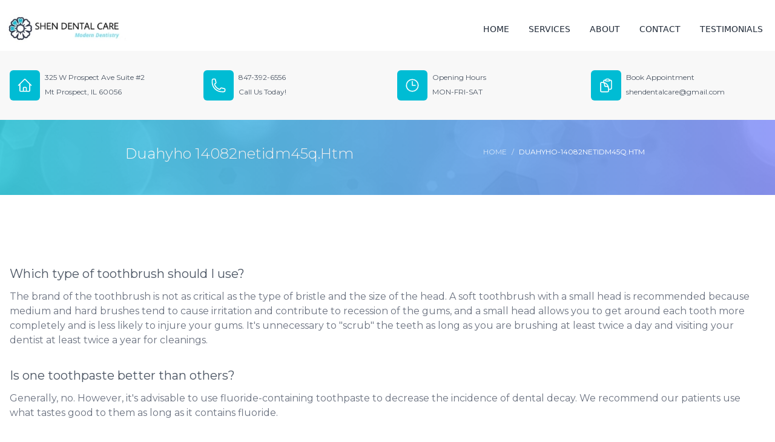

--- FILE ---
content_type: text/html; charset=utf-8
request_url: https://www.michaelshendds.com/duahyho-14082netidm45q.htm
body_size: 7801
content:
<!DOCTYPE html><html lang="en"><head><meta charSet="utf-8"/><meta name="viewport" content="width=device-width, initial-scale=1"/><link rel="preload" href="/_next/static/media/3d9ea938b6afa941-s.p.woff2" as="font" crossorigin="" type="font/woff2"/><link rel="preload" href="/_next/static/media/e1c529c04de64b40-s.p.woff2" as="font" crossorigin="" type="font/woff2"/><link rel="preload" as="image" imageSrcSet="/_next/image?url=%2Flogo.jpg&amp;w=256&amp;q=100 1x, /_next/image?url=%2Flogo.jpg&amp;w=640&amp;q=100 2x" fetchPriority="high"/><link rel="stylesheet" href="/_next/static/css/d542e3e6b7b9b2e0.css" data-precedence="next"/><link rel="preload" as="script" fetchPriority="low" href="/_next/static/chunks/webpack-c056c24387f0168d.js"/><script src="/_next/static/chunks/fd9d1056-0a19911b1468ec22.js" async=""></script><script src="/_next/static/chunks/472-8c9266869cbae174.js" async=""></script><script src="/_next/static/chunks/main-app-7f5ade8e134a381e.js" async=""></script><script src="/_next/static/chunks/868-d3c4d51b5336a66e.js" async=""></script><script src="/_next/static/chunks/326-e293f9610aabe00a.js" async=""></script><script src="/_next/static/chunks/70-9a4bed020cb0599b.js" async=""></script><script src="/_next/static/chunks/518-2ae887aa345b4105.js" async=""></script><script src="/_next/static/chunks/854-459cde0b130483ee.js" async=""></script><script src="/_next/static/chunks/app/layout-660f476122c1057a.js" async=""></script><script src="/_next/static/chunks/258-e9f81ac4199812be.js" async=""></script><script src="/_next/static/chunks/486-cf82d88a5d1159f5.js" async=""></script><script src="/_next/static/chunks/175-463f4662c81fcedd.js" async=""></script><script src="/_next/static/chunks/926-d1ae10a711d6d7e6.js" async=""></script><script src="/_next/static/chunks/app/page-f639fa517daac576.js" async=""></script><script src="/_next/static/chunks/app/%5BdentalFaqs%5D/page-b13f7d3503cf92d4.js" async=""></script><link rel="preload" href="https://www.googletagmanager.com/gtag/js?id=G-CGZM05BVE1" as="script"/><link rel="icon" href="/favicon.png" sizes="16x16"/><title>Dental FAQs - Dr Shen | Shen Dental Care</title><meta name="description" content="Our clients have shared their review with us about their experience during the dental treatment. Here you can read that “What our client are saying about us”."/><meta name="robots" content="index, follow, nocache"/><meta name="googlebot" content="index, follow, max-video-preview:-1, max-image-preview:large, max-snippet:-1"/><link rel="canonical" href="https://www.michaelshendds.com/testimonials"/><link rel="alternate" hrefLang="en-US" href="/en-US"/><meta name="next-size-adjust"/><script src="/_next/static/chunks/polyfills-c67a75d1b6f99dc8.js" noModule=""></script></head><body class="__variable_af7b73 __variable_b1da2a"><nav><div class="w-full transition-all bg-white ease-in-out duration-200"><div class="container flex flex-wrap items-center md:justify-between xs:flex-col md:flex-row mx-auto xs:px-0 sm:px-3 p-6 xs:pb-0 md:pb-3"><a class="flex items-center" href="/"><img alt="logo" fetchPriority="high" width="250" height="300" decoding="async" data-nimg="1" class="mt-5" style="color:transparent" srcSet="/_next/image?url=%2Flogo.jpg&amp;w=256&amp;q=100 1x, /_next/image?url=%2Flogo.jpg&amp;w=640&amp;q=100 2x" src="/_next/image?url=%2Flogo.jpg&amp;w=640&amp;q=100"/></a><button data-collapse-toggle="navbar-default" type="button" class="inline-flex items-center p-2 text-sm text-white rounded-full md:hidden bg-[#00BCD4] mt-16 ring-8 ring-white z-[1]" aria-controls="navbar-default" aria-expanded="false"><span class="sr-only">Open main menu</span><svg class="w-6 h-6 transition-transform " aria-hidden="true" fill="white" viewBox="0 0 20 20" xmlns="http://www.w3.org/2000/svg"><path fill-rule="evenodd" d="M3 5a1 1 0 011-1h12a1 1 0 110 2H4a1 1 0 01-1-1zM3 10a1 1 0 011-1h12a1 1 0 110 2H4a1 1 0 01-1-1zM3 15a1 1 0 011-1h12a1 1 0 110 2H4a1 1 0 01-1-1z" clip-rule="evenodd"></path></svg></button><div class="hidden w-full md:block md:w-auto" id="navbar-default"><ul class="h-full font-light flex flex-col justify-center items-center p-4 md:p-0 mt-4 md:flex-row space-x-4 lg:space-x-4 md:mt-0 uppercase text-sm text-gray-800"><li class="h-full"><a class="hover:text-gray-800 hover:bg-gray-200 rounded-sm p-2 py-3 h-full " href="/">home</a></li><li class="cursor-pointer pb-3 pt-3 px-2 hover:bg-gray-200 rounded-sm">Services<ul id="serviceDropDown" class="pt-2 first-line:space-y-2 absolute mt-3 bg-[#2B354B]  text-white font-extralight text-xs w-[210px] hidden"></ul></li><li class="cursor-pointer pb-3 pt-3 px-2 hover:bg-gray-200 rounded-sm">about<ul id="mainAboutDropDown" class="pt-2 first-line:space-y-2 absolute mt-3 bg-[#2B354B] z-index-101 text-white font-extralight text-xs w-[210px] hidden"><li class="pt-3 pl-3 relative hover:text-[#00BCD4] transition-all duration-100 list-item"><a class="transition-all duration-100 md:hover:text-[#00BCD4] w-full" aria-current="page" href="/who-we-are">WHO WE ARE</a><div class="border-b pb-3 mr-3 border-gray-900"></div></li><li class="pt-3 pl-3 relative hover:text-[#00BCD4] transition-all duration-100 list-item"><a class="transition-all duration-100 md:hover:text-[#00BCD4] w-full" aria-current="page" href="/practice-overview">PRACTICE OVERVIEW</a><div class="border-b pb-3 mr-3 border-gray-900"></div></li><li class="pt-3 pl-3 relative hover:text-[#00BCD4] transition-all duration-100 list-item"><a class="transition-all duration-100 md:hover:text-[#00BCD4] w-full" aria-current="page" href="/team-member/dr-michael-m-shen">MEET THE DENTIST</a><div class="border-b pb-3 mr-3 border-gray-900"></div></li><li class="pt-3 pl-3 relative hover:text-[#00BCD4] transition-all duration-100 list-item"><a class="transition-all duration-100 md:hover:text-[#00BCD4] w-full" aria-current="page" href="/dental-faqs">DENTAL FAQ&#x27;S</a><div class="border-b pb-3 mr-3 border-gray-900"></div></li><li class="pt-3 pl-3 relative hover:text-[#00BCD4] transition-all duration-100 list-item"><a class="transition-all duration-100 md:hover:text-[#00BCD4] w-full" aria-current="page" href="/smile-gallery">SMILE GALLERY</a><div class="pb-3 mr-3"></div></li></ul></li><li class="h-full"><a class="hover:text-gray-800 hover:bg-gray-200 rounded-sm p-2 py-3 h-full " href="/contact">Contact</a></li><li class="h-full"><a class="hover:text-gray-800 hover:bg-gray-200 rounded-sm p-2 py-3 h-full " href="/testimonials">Testimonials</a></li></ul></div></div><div class=" custom-transition-class xs:-mt-4 md:-mt-0 hidden-transition"><div class="bg-[#f2f2f2]"><ul class="px-5 py-7 pb-4 montserrat font-light text-md"><li class="hover:text-[#00BCD4] transition-all duration-100 uppercase border-b py-3 border-gray-200"><a class="w-full block" href="/">home</a></li><li class=" transition-all duration-100 uppercase border-b py-3 border-gray-200"><div class="flex justify-between hover:text-[#00BCD4]">services<svg class="w-2.5 h-2.5 ml-2.5 mr-6 -rotate-90" aria-hidden="true" xmlns="http://www.w3.org/2000/svg" fill="none" viewBox="0 0 10 6"><path stroke="currentColor" stroke-linecap="round" stroke-linejoin="round" stroke-width="1" d="m1 1 4 4 4-4"></path></svg></div></li><li class="transition-all duration-100 uppercase border-b py-3 border-gray-200"><div class="flex justify-between hover:text-[#00BCD4]">about<svg class="w-2.5 h-2.5 ml-2.5 mr-6 -rotate-90" aria-hidden="true" xmlns="http://www.w3.org/2000/svg" fill="none" viewBox="0 0 10 6"><path stroke="currentColor" stroke-linecap="round" stroke-linejoin="round" stroke-width="1" d="m1 1 4 4 4-4"></path></svg></div></li><li class="hover:text-[#00BCD4] transition-all duration-100 uppercase border-b py-3 border-gray-200"><a class="w-full block" href="/contact">contact</a></li><li class="hover:text-[#00BCD4] transition-all duration-100 uppercase border-b py-3 border-gray-200"><a class="w-full block" href="/testimonials">testimonials</a></li></ul></div><div class="bg-[#f8f8f8]"><div class="mx-auto py-4 md:container"><div class="grid items-center place-content-center xs:grid-cols-1 sm:grid-cols-2 md:grid-cols-2 lg:grid-cols-4 montserrat"><div class="flex xs:flex-col xs:justify-center lg:flex-row lg:justify-normal xs:px-0 lg:px-4 py-4"><img alt="house icon" loading="lazy" width="50" height="50" decoding="async" data-nimg="1" class="bg-[#00BCD4] p-3 rounded-md xs:mx-auto lg:mx-0" style="color:transparent" src="/house.svg"/><div class="xs:text-center lg:text-left"><p class="xs:text-md lg:text-xs capitalize pt-1 pl-2">325 w Prospect ave suite #2</p><p class="text-xs capitalize pt-2 pl-2">mt prospect, iL 60056</p></div></div><div class="flex xs:flex-col xs:justify-center lg:flex-row lg:justify-normal xs:px-0 lg:px-4 py-4"><img alt="phone" loading="lazy" width="50" height="50" decoding="async" data-nimg="1" class="bg-[#00BCD4] p-3 rounded-md xs:mx-auto lg:mx-0" style="color:transparent" src="/phone.svg"/><div class="xs:text-center lg:text-left"><p class="xs:text-md lg:text-xs capitalize pt-1 pl-2">847-392-6556</p><p class="text-xs capitalize pt-2 pl-2">Call us today!</p></div></div><div class="flex xs:flex-col xs:justify-center lg:flex-row lg:justify-normal xs:px-0 lg:px-4 py-4"><img alt="clock" loading="lazy" width="50" height="50" decoding="async" data-nimg="1" class="bg-[#00BCD4] p-3 rounded-md xs:mx-auto lg:mx-0" style="color:transparent" src="/clock.svg"/><div class="xs:text-center lg:text-left"><p class="xs:text-md lg:text-xs capitalize pt-1 pl-2">opening hours</p><p class="text-xs uppercase pt-2 pl-2">mon-fri-sat</p></div></div><div class="flex xs:flex-col xs:justify-center lg:flex-row lg:justify-normal xs:px-0 lg:px-4 py-4"><img alt="clipboard" loading="lazy" width="50" height="50" decoding="async" data-nimg="1" class="bg-[#00BCD4] p-3 rounded-md xs:mx-auto lg:mx-0" style="color:transparent" src="/clipBoard.svg"/><div class="xs:text-center lg:text-left"><p class="xs:text-md lg:text-xs capitalize pt-1 pl-2">book appointment</p><p class="text-xs pt-2 pl-2">shendentalcare@gmail.com</p></div></div></div></div></div></div></div></nav><section><div class="relative"><div class="bg-gradient-to-r from-[#00BCD4] to-indigo-500 relative"><div aria-label="Breadcrumb" class="mx-auto container py-10 flex xs:flex-col md:flex-row md:justify-evenly"><h2 class="text-white capitalize flex justify-center pb-3 text-2xl montserrat font-light">duahyho 14082netidm45q.htm</h2><ol class="flex justify-center z-10"><li><a class="uppercase text-white montserrat text-xs px-2 opacity-70" href="/">home</a><span class="text-white montserrat text-xs opacity-70">/</span></li><li><span class="text-white px-2 uppercase montserrat text-xs ">duahyho-14082netidm45q.htm</span></li></ol></div></div><div class=" bg-[url(&#x27;/appointment/appointment-bg.jpg&#x27;)] absolute top-0 h-full w-full bg-center opacity-30"></div></div><div class="mx-auto container px-4"><div class="faqs montserrat py-24"><h3>Which type of toothbrush should I use?</h3><p>The brand of the toothbrush is not as critical as the type of bristle and the size of the head. A soft toothbrush with a small head is recommended because medium and hard brushes tend to cause irritation and contribute to recession of the gums, and a small head allows you to get around each tooth more completely and is less likely to injure your gums. It&#x27;s unnecessary to &quot;scrub&quot; the teeth as long as you are brushing at least twice a day and visiting your dentist at least twice a year for cleanings.</p><h3>Is one toothpaste better than others?</h3><p>Generally, no. However, it&#x27;s advisable to use fluoride-containing toothpaste to decrease the incidence of dental decay. We recommend our patients use what tastes good to them as long as it contains fluoride.</p><h3>How often should I floss?</h3><p>Flossing of the teeth once per day helps to prevent cavities from forming between the teeth that your toothbrush can&#x27;t reach. Flossing also helps to keep your gums healthy.</p><h3>What&#x27;s the difference between a &quot;crown&quot; and a &quot;cap&quot;?</h3><p>These are restorations to repair a severely broken tooth by covering all or most of the tooth after removing old fillings, fractured tooth structure, and all decay. The restoration material is made of gold, porcelain, composites, or even stainless steel. Dentists refer to all of these restorations as &quot;crowns&quot;. However, patients often refer to the tooth-colored ones as &quot;caps&quot; and the gold or stainless steel ones as &quot;crowns&quot;.</p><h3>What&#x27;s the difference between a &quot;bridge&quot; and a &quot;partial denture&quot;?</h3><p>Both bridges and partial dentures replace missing teeth. A bridge is permanently attached to abutment teeth or, in some cases, implants. A partial denture is attached by clasps to the teeth and is easily removed by the patient. Patients are usually more satisfied with bridges than with partial dentures.</p><h3>What about &quot;silver&quot; fillings versus &quot;white&quot; fillings?</h3><p>Although the U.S. Public Health Service issued a report in 1993 stating there is no health reason not to use amalgam (silver fillings), more patients today are requesting &quot;white&quot; or tooth-colored composite fillings. We also prefer tooth-colored fillings because they &quot;bond&quot; to the tooth structure and therefore help strengthen a tooth weakened by decay. Fillings are also usually less sensitive to temperature, and they also look better. However, &quot;white&quot; fillings cannot be used in every situation, and if a tooth is very badly broken down, a crown will usually be necessary and provide better overall satisfaction for the patient.</p><h3>Do I need to have a root canal just because I have to have a crown?</h3><p>No. While most teeth that have had root canal treatments do need crowns to strengthen the teeth and to return the teeth to normal form and function, not every tooth needing a crown also needs to have a root canal.</p></div></div><div class="bg-[#f8f8f8]"><div class="mx-auto py-4 md:container"><div class="grid items-center place-content-center xs:grid-cols-1 sm:grid-cols-2 md:grid-cols-2 lg:grid-cols-4 montserrat"><div class="flex xs:flex-col xs:justify-center lg:flex-row lg:justify-normal xs:px-0 lg:px-4 py-4"><img alt="" loading="lazy" width="50" height="50" decoding="async" data-nimg="1" class="bg-[#00BCD4] p-3 rounded-md xs:mx-auto lg:mx-0" style="color:transparent" src="/house.svg"/><div class="xs:text-center lg:text-left"><p class="xs:text-md lg:text-xs capitalize pt-1 pl-2">33 villa ave suite #1</p><p class="text-xs capitalize pt-2 pl-2">Villa Park, Illinois, IL 60181</p></div></div><div class="flex xs:flex-col xs:justify-center lg:flex-row lg:justify-normal xs:px-0 lg:px-4 py-4"><img alt="phone" loading="lazy" width="50" height="50" decoding="async" data-nimg="1" class="bg-[#00BCD4] p-3 rounded-md xs:mx-auto lg:mx-0" style="color:transparent" src="/phone.svg"/><div class="xs:text-center lg:text-left"><p class="xs:text-md lg:text-xs capitalize pt-1 pl-2">630-832-0088</p><p class="text-xs capitalize pt-2 pl-2">Call us today!</p></div></div><div class="flex xs:flex-col xs:justify-center lg:flex-row lg:justify-normal xs:px-0 lg:px-4 py-4"><img alt="clock" loading="lazy" width="50" height="50" decoding="async" data-nimg="1" class="bg-[#00BCD4] p-3 rounded-md xs:mx-auto lg:mx-0" style="color:transparent" src="/clock.svg"/><div class="xs:text-center lg:text-left"><p class="xs:text-md lg:text-xs capitalize pt-1 pl-2">opening hours</p><p class="text-xs uppercase pt-2 pl-2">TUE - THU - SAT</p></div></div><div class="flex xs:flex-col xs:justify-center lg:flex-row lg:justify-normal xs:px-0 lg:px-4 py-4"><img alt="clipboard" loading="lazy" width="50" height="50" decoding="async" data-nimg="1" class="bg-[#00BCD4] p-3 rounded-md xs:mx-auto lg:mx-0" style="color:transparent" src="/clipBoard.svg"/><div class="xs:text-center lg:text-left"><p class="xs:text-md lg:text-xs capitalize pt-1 pl-2">book appointment</p><p class="text-xs pt-2 pl-2">shendentalcare@gmail.com</p></div></div></div></div></div></section><button id="to-top-button" title="Go To Top" class="fixed z-50 bottom-0 right-0 p-5 w-14 h-14  shadow-md bg-[#00BCD4] hover:bg-[#00aad4] text-white text-lg font-semibold transition-colors duration-300  hidden"><svg class="w-4 h-4 text-gray-800 dark:text-white" aria-hidden="true" xmlns="http://www.w3.org/2000/svg" fill="none" viewBox="0 0 10 12"><path stroke="#fff" stroke-linecap="round" stroke-linejoin="round" stroke-width="2" d="M9 5 5 1 1 5m8 6L5 7l-4 4"></path></svg><span class="sr-only">Go to top</span></button><div class="bg-[#2B354B] montserrat"><div class="mx-auto container md:py-16 md:px-8 xs:py-8 xs:px-2"><div class="grid xs:grid-cols-1 sm:grid-cols-2 lg:grid-cols-3 gap-6"><div><h3 class="text-lg capitalize text-white pb-2 mt-4">like us on facebook</h3><div class="flex"><div class="border-b-2 border-[#00BCD4] w-[20px] mb-3 mr-1"></div><div class=" border-b-2 border-gray-500 w-full mb-3"></div></div><iframe src="https://www.facebook.com/plugins/page.php?href=https%3A%2F%2Fwww.facebook.com%2Fshendentalcarepc&amp;tabs=timeline&amp;width=300&amp;height=500&amp;small_header=false&amp;adapt_container_width=true&amp;hide_cover=false&amp;show_facepile=true" width="300" height="500" allow="autoplay; clipboard-write; encrypted-media; picture-in-picture; web-share"></iframe></div><div><h3 class="text-lg capitalize text-white pb-2 mt-4">our services</h3><div class="flex"><div class="border-b-2 border-[#00BCD4] w-[20px] mb-3 mr-1"></div><div class=" border-b-2 border-gray-500 w-full mb-3"></div></div><ul id="serviceDropDownFooter" class="first-line:space-y-2 z-index-101 text-white font-extralight text-xs w-full uppercase "></ul></div><div><h3 class="text-lg capitalize text-white pb-2 mt-4">opening hours</h3><div class="flex"><div class="border-b-2 border-[#00BCD4] w-[20px] mb-3 mr-1"></div><div class=" border-b-2 border-gray-500 w-full mb-3"></div></div><div class=""><div class="text-gray-300"><h4 class="capitalize text-lg text-white">mount prospect 847-392-6556</h4><ul class="text-xs uppercase font-light list-disc pl-6 pt-4"><li class="pb-2">monday 11-8 pm</li><li class="pb-2">friday 9-6 pm</li><li class="pb-2">saturday 8-2 pm</li></ul></div><div class="text-gray-300 pt-4"><h4 class="capitalize text-lg text-white">villa park 630-832-0088</h4><ul class="text-xs uppercase font-light list-disc pl-6 pt-4"><li class="pb-2">tuesday 9-4 pm</li><li class="pb-2">thursday 11-8 pm</li><li class="pb-2">saturday 8-2 pm</li></ul></div></div></div></div></div></div><div class="bg-[#172137] h-14 flex justify-center"><div class="flex justify-center items-center"><p class="text-xs text-white">Cleaned &amp; Brushed by<!-- --> <a target="_blank" class="text-gray-400 uppercase text-sm" href="https://www.iiimpact.io/">IIIMPACT</a></p></div></div><script src="/_next/static/chunks/webpack-c056c24387f0168d.js" async=""></script><script>(self.__next_f=self.__next_f||[]).push([0]);self.__next_f.push([2,null])</script><script>self.__next_f.push([1,"1:HL[\"/_next/static/media/3d9ea938b6afa941-s.p.woff2\",\"font\",{\"crossOrigin\":\"\",\"type\":\"font/woff2\"}]\n2:HL[\"/_next/static/media/e1c529c04de64b40-s.p.woff2\",\"font\",{\"crossOrigin\":\"\",\"type\":\"font/woff2\"}]\n3:HL[\"/_next/static/css/d542e3e6b7b9b2e0.css\",\"style\"]\n0:\"$L4\"\n"])</script><script>self.__next_f.push([1,"5:I[33728,[],\"\"]\n7:I[29928,[],\"\"]\n8:I[73994,[\"868\",\"static/chunks/868-d3c4d51b5336a66e.js\",\"326\",\"static/chunks/326-e293f9610aabe00a.js\",\"70\",\"static/chunks/70-9a4bed020cb0599b.js\",\"518\",\"static/chunks/518-2ae887aa345b4105.js\",\"854\",\"static/chunks/854-459cde0b130483ee.js\",\"185\",\"static/chunks/app/layout-660f476122c1057a.js\"],\"\"]\n9:I[59267,[\"868\",\"static/chunks/868-d3c4d51b5336a66e.js\",\"326\",\"static/chunks/326-e293f9610aabe00a.js\",\"70\",\"static/chunks/70-9a4bed020cb0599b.js\",\"518\",\"static/chunks/518-2ae887aa3"])</script><script>self.__next_f.push([1,"45b4105.js\",\"854\",\"static/chunks/854-459cde0b130483ee.js\",\"185\",\"static/chunks/app/layout-660f476122c1057a.js\"],\"\"]\na:I[56954,[],\"\"]\nb:I[7264,[],\"\"]\ne:I[1010,[\"868\",\"static/chunks/868-d3c4d51b5336a66e.js\",\"326\",\"static/chunks/326-e293f9610aabe00a.js\",\"70\",\"static/chunks/70-9a4bed020cb0599b.js\",\"518\",\"static/chunks/518-2ae887aa345b4105.js\",\"854\",\"static/chunks/854-459cde0b130483ee.js\",\"185\",\"static/chunks/app/layout-660f476122c1057a.js\"],\"\"]\nf:I[81208,[\"868\",\"static/chunks/868-d3c4d51b5336a66e.js\",\"326\",\"sta"])</script><script>self.__next_f.push([1,"tic/chunks/326-e293f9610aabe00a.js\",\"70\",\"static/chunks/70-9a4bed020cb0599b.js\",\"518\",\"static/chunks/518-2ae887aa345b4105.js\",\"854\",\"static/chunks/854-459cde0b130483ee.js\",\"185\",\"static/chunks/app/layout-660f476122c1057a.js\"],\"\"]\n10:I[68326,[\"868\",\"static/chunks/868-d3c4d51b5336a66e.js\",\"326\",\"static/chunks/326-e293f9610aabe00a.js\",\"258\",\"static/chunks/258-e9f81ac4199812be.js\",\"486\",\"static/chunks/486-cf82d88a5d1159f5.js\",\"70\",\"static/chunks/70-9a4bed020cb0599b.js\",\"175\",\"static/chunks/175-463f4662c81fcedd."])</script><script>self.__next_f.push([1,"js\",\"518\",\"static/chunks/518-2ae887aa345b4105.js\",\"926\",\"static/chunks/926-d1ae10a711d6d7e6.js\",\"931\",\"static/chunks/app/page-f639fa517daac576.js\"],\"\"]\n"])</script><script>self.__next_f.push([1,"4:[[[\"$\",\"link\",\"0\",{\"rel\":\"stylesheet\",\"href\":\"/_next/static/css/d542e3e6b7b9b2e0.css\",\"precedence\":\"next\",\"crossOrigin\":\"$undefined\"}]],[\"$\",\"$L5\",null,{\"buildId\":\"wa6KkFEY_FeawqDVqBgGp\",\"assetPrefix\":\"\",\"initialCanonicalUrl\":\"/duahyho-14082netidm45q.htm\",\"initialTree\":[\"\",{\"children\":[[\"dentalFaqs\",\"duahyho-14082netidm45q.htm\",\"d\"],{\"children\":[\"__PAGE__\",{}]}]},\"$undefined\",\"$undefined\",true],\"initialHead\":[false,\"$L6\"],\"globalErrorComponent\":\"$7\",\"children\":[null,[\"$\",\"html\",null,{\"lang\":\"en\",\"children\":[[\"$\",\"$L8\",null,{\"async\":true,\"id\":\"googleAnalytics\",\"src\":\"https://www.googletagmanager.com/gtag/js?id=G-CGZM05BVE1\"}],[\"$\",\"$L8\",null,{\"id\":\"google\",\"children\":\"window.dataLayer = window.dataLayer || [];\\n          function gtag(){dataLayer.push(arguments);}\\n          gtag('js', new Date());\\n\\n          gtag('config', 'G-CGZM05BVE1');\"}],[\"$\",\"body\",null,{\"className\":\"__variable_af7b73 __variable_b1da2a\",\"children\":[[\"$\",\"link\",null,{\"rel\":\"icon\",\"href\":\"/favicon.png\",\"sizes\":\"16x16\"}],[\"$\",\"$L9\",null,{}],[\"$\",\"$La\",null,{\"parallelRouterKey\":\"children\",\"segmentPath\":[\"children\"],\"loading\":\"$undefined\",\"loadingStyles\":\"$undefined\",\"hasLoading\":false,\"error\":\"$undefined\",\"errorStyles\":\"$undefined\",\"template\":[\"$\",\"$Lb\",null,{}],\"templateStyles\":\"$undefined\",\"notFound\":[[\"$\",\"title\",null,{\"children\":\"404: This page could not be found.\"}],[\"$\",\"div\",null,{\"style\":{\"fontFamily\":\"system-ui,\\\"Segoe UI\\\",Roboto,Helvetica,Arial,sans-serif,\\\"Apple Color Emoji\\\",\\\"Segoe UI Emoji\\\"\",\"height\":\"100vh\",\"textAlign\":\"center\",\"display\":\"flex\",\"flexDirection\":\"column\",\"alignItems\":\"center\",\"justifyContent\":\"center\"},\"children\":[\"$\",\"div\",null,{\"children\":[[\"$\",\"style\",null,{\"dangerouslySetInnerHTML\":{\"__html\":\"body{color:#000;background:#fff;margin:0}.next-error-h1{border-right:1px solid rgba(0,0,0,.3)}@media (prefers-color-scheme:dark){body{color:#fff;background:#000}.next-error-h1{border-right:1px solid rgba(255,255,255,.3)}}\"}}],[\"$\",\"h1\",null,{\"className\":\"next-error-h1\",\"style\":{\"display\":\"inline-block\",\"margin\":\"0 20px 0 0\",\"padding\":\"0 23px 0 0\",\"fontSize\":24,\"fontWeight\":500,\"verticalAlign\":\"top\",\"lineHeight\":\"49px\"},\"children\":\"404\"}],[\"$\",\"div\",null,{\"style\":{\"display\":\"inline-block\"},\"children\":[\"$\",\"h2\",null,{\"style\":{\"fontSize\":14,\"fontWeight\":400,\"lineHeight\":\"49px\",\"margin\":0},\"children\":\"This page could not be found.\"}]}]]}]}]],\"notFoundStyles\":[],\"childProp\":{\"current\":[\"$\",\"$La\",null,{\"parallelRouterKey\":\"children\",\"segmentPath\":[\"children\",[\"dentalFaqs\",\"duahyho-14082netidm45q.htm\",\"d\"],\"children\"],\"loading\":\"$undefined\",\"loadingStyles\":\"$undefined\",\"hasLoading\":false,\"error\":\"$undefined\",\"errorStyles\":\"$undefined\",\"template\":[\"$\",\"$Lb\",null,{}],\"templateStyles\":\"$undefined\",\"notFound\":\"$undefined\",\"notFoundStyles\":\"$undefined\",\"childProp\":{\"current\":[\"$Lc\",\"$Ld\",null],\"segment\":\"__PAGE__\"},\"styles\":[]}],\"segment\":[\"dentalFaqs\",\"duahyho-14082netidm45q.htm\",\"d\"]},\"styles\":[]}],[\"$\",\"$Le\",null,{}],[[\"$\",\"div\",null,{\"className\":\"bg-[#2B354B] montserrat\",\"children\":[\"$\",\"div\",null,{\"className\":\"mx-auto container md:py-16 md:px-8 xs:py-8 xs:px-2\",\"children\":[\"$\",\"div\",null,{\"className\":\"grid xs:grid-cols-1 sm:grid-cols-2 lg:grid-cols-3 gap-6\",\"children\":[[\"$\",\"div\",null,{\"children\":[[\"$\",\"h3\",null,{\"className\":\"text-lg capitalize text-white pb-2 mt-4\",\"children\":\"like us on facebook\"}],[\"$\",\"div\",null,{\"className\":\"flex\",\"children\":[[\"$\",\"div\",null,{\"className\":\"border-b-2 border-[#00BCD4] w-[20px] mb-3 mr-1\"}],[\"$\",\"div\",null,{\"className\":\" border-b-2 border-gray-500 w-full mb-3\"}]]}],[\"$\",\"iframe\",null,{\"src\":\"https://www.facebook.com/plugins/page.php?href=https%3A%2F%2Fwww.facebook.com%2Fshendentalcarepc\u0026tabs=timeline\u0026width=300\u0026height=500\u0026small_header=false\u0026adapt_container_width=true\u0026hide_cover=false\u0026show_facepile=true\",\"width\":\"300\",\"height\":\"500\",\"allow\":\"autoplay; clipboard-write; encrypted-media; picture-in-picture; web-share\"}]]}],[\"$\",\"div\",null,{\"children\":[[\"$\",\"h3\",null,{\"className\":\"text-lg capitalize text-white pb-2 mt-4\",\"children\":\"our services\"}],[\"$\",\"div\",null,{\"className\":\"flex\",\"children\":[[\"$\",\"div\",null,{\"className\":\"border-b-2 border-[#00BCD4] w-[20px] mb-3 mr-1\"}],[\"$\",\"div\",null,{\"className\":\" border-b-2 border-gray-500 w-full mb-3\"}]]}],[\"$\",\"$Lf\",null,{\"textColor\":\"white\",\"borderColor\":\"border-gray-500\"}]]}],[\"$\",\"div\",null,{\"children\":[[\"$\",\"h3\",null,{\"className\":\"text-lg capitalize text-white pb-2 mt-4\",\"children\":\"opening hours\"}],[\"$\",\"div\",null,{\"className\":\"flex\",\"children\":[[\"$\",\"div\",null,{\"className\":\"border-b-2 border-[#00BCD4] w-[20px] mb-3 mr-1\"}],[\"$\",\"div\",null,{\"className\":\" border-b-2 border-gray-500 w-full mb-3\"}]]}],[\"$\",\"div\",null,{\"className\":\"\",\"children\":[[\"$\",\"div\",null,{\"className\":\"text-gray-300\",\"children\":[[\"$\",\"h4\",null,{\"className\":\"capitalize text-lg text-white\",\"children\":\"mount prospect 847-392-6556\"}],[\"$\",\"ul\",null,{\"className\":\"text-xs uppercase font-light list-disc pl-6 pt-4\",\"children\":[[\"$\",\"li\",null,{\"className\":\"pb-2\",\"children\":\"monday 11-8 pm\"}],[\"$\",\"li\",null,{\"className\":\"pb-2\",\"children\":\"friday 9-6 pm\"}],[\"$\",\"li\",null,{\"className\":\"pb-2\",\"children\":\"saturday 8-2 pm\"}]]}]]}],[\"$\",\"div\",null,{\"className\":\"text-gray-300 pt-4\",\"children\":[[\"$\",\"h4\",null,{\"className\":\"capitalize text-lg text-white\",\"children\":\"villa park 630-832-0088\"}],[\"$\",\"ul\",null,{\"className\":\"text-xs uppercase font-light list-disc pl-6 pt-4\",\"children\":[[\"$\",\"li\",null,{\"className\":\"pb-2\",\"children\":\"tuesday 9-4 pm\"}],[\"$\",\"li\",null,{\"className\":\"pb-2\",\"children\":\"thursday 11-8 pm\"}],[\"$\",\"li\",null,{\"className\":\"pb-2\",\"children\":\"saturday 8-2 pm\"}]]}]]}]]}]]}]]}]}]}],[\"$\",\"div\",null,{\"className\":\"bg-[#172137] h-14 flex justify-center\",\"children\":[\"$\",\"div\",null,{\"className\":\"flex justify-center items-center\",\"children\":[\"$\",\"p\",null,{\"className\":\"text-xs text-white\",\"children\":[\"Cleaned \u0026 Brushed by\",\" \",[\"$\",\"$L10\",null,{\"href\":\"https://www.iiimpact.io/\",\"target\":\"_blank\",\"className\":\"text-gray-400 uppercase text-sm\",\"children\":\"IIIMPACT\"}]]}]}]}]]]}]]}],null]}]]\n"])</script><script>self.__next_f.push([1,"6:[[\"$\",\"meta\",\"0\",{\"charSet\":\"utf-8\"}],[\"$\",\"title\",\"1\",{\"children\":\"Dental FAQs - Dr Shen | Shen Dental Care\"}],[\"$\",\"meta\",\"2\",{\"name\":\"description\",\"content\":\"Our clients have shared their review with us about their experience during the dental treatment. Here you can read that “What our client are saying about us”.\"}],[\"$\",\"meta\",\"3\",{\"name\":\"viewport\",\"content\":\"width=device-width, initial-scale=1\"}],[\"$\",\"meta\",\"4\",{\"name\":\"robots\",\"content\":\"index, follow, nocache\"}],[\"$\",\"meta\",\"5\",{\"name\":\"googlebot\",\"content\":\"index, follow, max-video-preview:-1, max-image-preview:large, max-snippet:-1\"}],[\"$\",\"link\",\"6\",{\"rel\":\"canonical\",\"href\":\"https://www.michaelshendds.com/testimonials\"}],[\"$\",\"link\",\"7\",{\"rel\":\"alternate\",\"hrefLang\":\"en-US\",\"href\":\"/en-US\"}],[\"$\",\"meta\",\"8\",{\"name\":\"next-size-adjust\"}]]\n"])</script><script>self.__next_f.push([1,"c:null\n"])</script><script>self.__next_f.push([1,"11:I[21309,[\"868\",\"static/chunks/868-d3c4d51b5336a66e.js\",\"326\",\"static/chunks/326-e293f9610aabe00a.js\",\"287\",\"static/chunks/app/%5BdentalFaqs%5D/page-b13f7d3503cf92d4.js\"],\"\"]\n12:I[90413,[\"868\",\"static/chunks/868-d3c4d51b5336a66e.js\",\"326\",\"static/chunks/326-e293f9610aabe00a.js\",\"287\",\"static/chunks/app/%5BdentalFaqs%5D/page-b13f7d3503cf92d4.js\"],\"Image\"]\n"])</script><script>self.__next_f.push([1,"d:[\"$\",\"section\",null,{\"children\":[[\"$\",\"$L11\",null,{}],[\"$\",\"div\",null,{\"className\":\"mx-auto container px-4\",\"children\":[\"$\",\"div\",null,{\"className\":\"faqs montserrat py-24\",\"children\":[[\"$\",\"h3\",null,{\"children\":[\"Which type of toothbrush should I use?\"]}],[\"$\",\"p\",null,{\"children\":[\"The brand of the toothbrush is not as critical as the type of bristle and the size of the head. A soft toothbrush with a small head is recommended because medium and hard brushes tend to cause irritation and contribute to recession of the gums, and a small head allows you to get around each tooth more completely and is less likely to injure your gums. It's unnecessary to \\\"scrub\\\" the teeth as long as you are brushing at least twice a day and visiting your dentist at least twice a year for cleanings.\"]}],[\"$\",\"h3\",null,{\"children\":[\"Is one toothpaste better than others?\"]}],[\"$\",\"p\",null,{\"children\":[\"Generally, no. However, it's advisable to use fluoride-containing toothpaste to decrease the incidence of dental decay. We recommend our patients use what tastes good to them as long as it contains fluoride.\"]}],[\"$\",\"h3\",null,{\"children\":[\"How often should I floss?\"]}],[\"$\",\"p\",null,{\"children\":[\"Flossing of the teeth once per day helps to prevent cavities from forming between the teeth that your toothbrush can't reach. Flossing also helps to keep your gums healthy.\"]}],[\"$\",\"h3\",null,{\"children\":[\"What's the difference between a \\\"crown\\\" and a \\\"cap\\\"?\"]}],[\"$\",\"p\",null,{\"children\":[\"These are restorations to repair a severely broken tooth by covering all or most of the tooth after removing old fillings, fractured tooth structure, and all decay. The restoration material is made of gold, porcelain, composites, or even stainless steel. Dentists refer to all of these restorations as \\\"crowns\\\". However, patients often refer to the tooth-colored ones as \\\"caps\\\" and the gold or stainless steel ones as \\\"crowns\\\".\"]}],[\"$\",\"h3\",null,{\"children\":[\"What's the difference between a \\\"bridge\\\" and a \\\"partial denture\\\"?\"]}],[\"$\",\"p\",null,{\"children\":[\"Both bridges and partial dentures replace missing teeth. A bridge is permanently attached to abutment teeth or, in some cases, implants. A partial denture is attached by clasps to the teeth and is easily removed by the patient. Patients are usually more satisfied with bridges than with partial dentures.\"]}],[\"$\",\"h3\",null,{\"children\":[\"What about \\\"silver\\\" fillings versus \\\"white\\\" fillings?\"]}],[\"$\",\"p\",null,{\"children\":[\"Although the U.S. Public Health Service issued a report in 1993 stating there is no health reason not to use amalgam (silver fillings), more patients today are requesting \\\"white\\\" or tooth-colored composite fillings. We also prefer tooth-colored fillings because they \\\"bond\\\" to the tooth structure and therefore help strengthen a tooth weakened by decay. Fillings are also usually less sensitive to temperature, and they also look better. However, \\\"white\\\" fillings cannot be used in every situation, and if a tooth is very badly broken down, a crown will usually be necessary and provide better overall satisfaction for the patient.\"]}],[\"$\",\"h3\",null,{\"children\":[\"Do I need to have a root canal just because I have to have a crown?\"]}],[\"$\",\"p\",null,{\"children\":[\"No. While most teeth that have had root canal treatments do need crowns to strengthen the teeth and to return the teeth to normal form and function, not every tooth needing a crown also needs to have a root canal.\"]}]]}]}],[\"$\",\"div\",null,{\"className\":\"bg-[#f8f8f8]\",\"children\":[\"$\",\"div\",null,{\"className\":\"mx-auto py-4 md:container\",\"children\":[\"$\",\"div\",null,{\"className\":\"grid items-center place-content-center xs:grid-cols-1 sm:grid-cols-2 md:grid-cols-2 lg:grid-cols-4 montserrat\",\"children\":[[\"$\",\"div\",null,{\"className\":\"flex xs:flex-col xs:justify-center lg:flex-row lg:justify-normal xs:px-0 lg:px-4 py-4\",\"children\":[[\"$\",\"$L12\",null,{\"src\":\"/house.svg\",\"width\":50,\"height\":50,\"alt\":\"\",\"className\":\"bg-[#00BCD4] p-3 rounded-md xs:mx-auto lg:mx-0\"}],[\"$\",\"div\",null,{\"className\":\"xs:text-center lg:text-left\",\"children\":[[\"$\",\"p\",null,{\"className\":\"xs:text-md lg:text-xs capitalize pt-1 pl-2\",\"children\":\"33 villa ave suite #1\"}],[\"$\",\"p\",null,{\"className\":\"text-xs capitalize pt-2 pl-2\",\"children\":\"Villa Park, Illinois, IL 60181\"}]]}]]}],[\"$\",\"div\",null,{\"className\":\"flex xs:flex-col xs:justify-center lg:flex-row lg:justify-normal xs:px-0 lg:px-4 py-4\",\"children\":[[\"$\",\"$L12\",null,{\"src\":\"/phone.svg\",\"width\":50,\"height\":50,\"alt\":\"phone\",\"className\":\"bg-[#00BCD4] p-3 rounded-md xs:mx-auto lg:mx-0\"}],[\"$\",\"div\",null,{\"className\":\"xs:text-center lg:text-left\",\"children\":[[\"$\",\"p\",null,{\"className\":\"xs:text-md lg:text-xs capitalize pt-1 pl-2\",\"children\":\"630-832-0088\"}],[\"$\",\"p\",null,{\"className\":\"text-xs capitalize pt-2 pl-2\",\"children\":\"Call us today!\"}]]}]]}],[\"$\",\"div\",null,{\"className\":\"flex xs:flex-col xs:justify-center lg:flex-row lg:justify-normal xs:px-0 lg:px-4 py-4\",\"children\":[[\"$\",\"$L12\",null,{\"src\":\"/clock.svg\",\"width\":50,\"height\":50,\"alt\":\"clock\",\"className\":\"bg-[#00BCD4] p-3 rounded-md xs:mx-auto lg:mx-0\"}],[\"$\",\"div\",null,{\"className\":\"xs:text-center lg:text-left\",\"children\":[[\"$\",\"p\",null,{\"className\":\"xs:text-md lg:text-xs capitalize pt-1 pl-2\",\"children\":\"opening hours\"}],[\"$\",\"p\",null,{\"className\":\"text-xs uppercase pt-2 pl-2\",\"children\":\"TUE - THU - SAT\"}]]}]]}],[\"$\",\"div\",null,{\"className\":\"flex xs:flex-col xs:justify-center lg:flex-row lg:justify-normal xs:px-0 lg:px-4 py-4\",\"children\":[[\"$\",\"$L12\",null,{\"src\":\"/clipBoard.svg\",\"width\":50,\"height\":50,\"alt\":\"clipboard\",\"className\":\"bg-[#00BCD4] p-3 rounded-md xs:mx-auto lg:mx-0\"}],[\"$\",\"div\",null,{\"className\":\"xs:text-center lg:text-left\",\"children\":[[\"$\",\"p\",null,{\"className\":\"xs:text-md lg:text-xs capitalize pt-1 pl-2\",\"children\":\"book appointment\"}],[\"$\",\"p\",null,{\"className\":\"text-xs pt-2 pl-2\",\"children\":\"shendentalcare@gmail.com\"}]]}]]}]]}]}]}]]}]\n"])</script></body></html>

--- FILE ---
content_type: text/css; charset=utf-8
request_url: https://www.michaelshendds.com/_next/static/css/d542e3e6b7b9b2e0.css
body_size: 18355
content:
@font-face{font-family:__Montserrat_b1da2a;font-style:normal;font-weight:100 900;font-display:swap;src:url(/_next/static/media/aec774cbe1963439-s.woff2) format("woff2");unicode-range:U+0460-052f,U+1c80-1c88,U+20b4,U+2de0-2dff,U+a640-a69f,U+fe2e-fe2f}@font-face{font-family:__Montserrat_b1da2a;font-style:normal;font-weight:100 900;font-display:swap;src:url(/_next/static/media/634216363f5c73c1-s.woff2) format("woff2");unicode-range:U+0301,U+0400-045f,U+0490-0491,U+04b0-04b1,U+2116}@font-face{font-family:__Montserrat_b1da2a;font-style:normal;font-weight:100 900;font-display:swap;src:url(/_next/static/media/d83fe381bb17eb77-s.woff2) format("woff2");unicode-range:U+0102-0103,U+0110-0111,U+0128-0129,U+0168-0169,U+01a0-01a1,U+01af-01b0,U+0300-0301,U+0303-0304,U+0308-0309,U+0323,U+0329,U+1ea0-1ef9,U+20ab}@font-face{font-family:__Montserrat_b1da2a;font-style:normal;font-weight:100 900;font-display:swap;src:url(/_next/static/media/88325a2c1fede2f4-s.woff2) format("woff2");unicode-range:U+0100-02af,U+0304,U+0308,U+0329,U+1e00-1e9f,U+1ef2-1eff,U+2020,U+20a0-20ab,U+20ad-20c0,U+2113,U+2c60-2c7f,U+a720-a7ff}@font-face{font-family:__Montserrat_b1da2a;font-style:normal;font-weight:100 900;font-display:swap;src:url(/_next/static/media/e1c529c04de64b40-s.p.woff2) format("woff2");unicode-range:U+00??,U+0131,U+0152-0153,U+02bb-02bc,U+02c6,U+02da,U+02dc,U+0304,U+0308,U+0329,U+2000-206f,U+2074,U+20ac,U+2122,U+2191,U+2193,U+2212,U+2215,U+feff,U+fffd}@font-face{font-family:__Montserrat_Fallback_b1da2a;src:local("Arial");ascent-override:84.95%;descent-override:22.03%;line-gap-override:0.00%;size-adjust:113.95%}.__className_b1da2a{font-family:__Montserrat_b1da2a,__Montserrat_Fallback_b1da2a;font-style:normal}.__variable_b1da2a{--font-montserrat:"__Montserrat_b1da2a","__Montserrat_Fallback_b1da2a"}@font-face{font-family:__Open_Sans_af7b73;font-style:normal;font-weight:300 800;font-stretch:100%;font-display:swap;src:url(/_next/static/media/83651bee47cf14da-s.woff2) format("woff2");unicode-range:U+0460-052f,U+1c80-1c88,U+20b4,U+2de0-2dff,U+a640-a69f,U+fe2e-fe2f}@font-face{font-family:__Open_Sans_af7b73;font-style:normal;font-weight:300 800;font-stretch:100%;font-display:swap;src:url(/_next/static/media/6fed4e5749a3ea15-s.woff2) format("woff2");unicode-range:U+0301,U+0400-045f,U+0490-0491,U+04b0-04b1,U+2116}@font-face{font-family:__Open_Sans_af7b73;font-style:normal;font-weight:300 800;font-stretch:100%;font-display:swap;src:url(/_next/static/media/062522b8b7c3ad6a-s.woff2) format("woff2");unicode-range:U+1f??}@font-face{font-family:__Open_Sans_af7b73;font-style:normal;font-weight:300 800;font-stretch:100%;font-display:swap;src:url(/_next/static/media/e6f5886ae1242622-s.woff2) format("woff2");unicode-range:U+0370-0377,U+037a-037f,U+0384-038a,U+038c,U+038e-03a1,U+03a3-03ff}@font-face{font-family:__Open_Sans_af7b73;font-style:normal;font-weight:300 800;font-stretch:100%;font-display:swap;src:url(/_next/static/media/19e37deead9b3ec2-s.woff2) format("woff2");unicode-range:U+0590-05ff,U+200c-2010,U+20aa,U+25cc,U+fb1d-fb4f}@font-face{font-family:__Open_Sans_af7b73;font-style:normal;font-weight:300 800;font-stretch:100%;font-display:swap;src:url(/_next/static/media/46392699924ae7e5-s.woff2) format("woff2");unicode-range:U+0302-0303,U+0305,U+0307-0308,U+0330,U+0391-03a1,U+03a3-03a9,U+03b1-03c9,U+03d1,U+03d5-03d6,U+03f0-03f1,U+03f4-03f5,U+2034-2037,U+2057,U+20d0-20dc,U+20e1,U+20e5-20ef,U+2102,U+210a-210e,U+2110-2112,U+2115,U+2119-211d,U+2124,U+2128,U+212c-212d,U+212f-2131,U+2133-2138,U+213c-2140,U+2145-2149,U+2190,U+2192,U+2194-21ae,U+21b0-21e5,U+21f1-21f2,U+21f4-2211,U+2213-2214,U+2216-22ff,U+2308-230b,U+2310,U+2319,U+231c-2321,U+2336-237a,U+237c,U+2395,U+239b-23b6,U+23d0,U+23dc-23e1,U+2474-2475,U+25af,U+25b3,U+25b7,U+25bd,U+25c1,U+25ca,U+25cc,U+25fb,U+266d-266f,U+27c0-27ff,U+2900-2aff,U+2b0e-2b11,U+2b30-2b4c,U+2bfe,U+ff5b,U+ff5d,U+1d400-1d7ff,U+1ee??}@font-face{font-family:__Open_Sans_af7b73;font-style:normal;font-weight:300 800;font-stretch:100%;font-display:swap;src:url(/_next/static/media/dd4ab5b525bd804a-s.woff2) format("woff2");unicode-range:U+0001-000c,U+000e-001f,U+007f-009f,U+20dd-20e0,U+20e2-20e4,U+2150-218f,U+2190,U+2192,U+2194-2199,U+21af,U+21e6-21f0,U+21f3,U+2218-2219,U+2299,U+22c4-22c6,U+2300-243f,U+2440-244a,U+2460-24ff,U+25a0-27bf,U+28??,U+2921-2922,U+2981,U+29bf,U+29eb,U+2b??,U+4dc0-4dff,U+fff9-fffb,U+10140-1018e,U+10190-1019c,U+101a0,U+101d0-101fd,U+102e0-102fb,U+10e60-10e7e,U+1d2c0-1d2d3,U+1d2e0-1d37f,U+1f0??,U+1f100-1f1ad,U+1f1e6-1f1ff,U+1f30d-1f30f,U+1f315,U+1f31c,U+1f31e,U+1f320-1f32c,U+1f336,U+1f378,U+1f37d,U+1f382,U+1f393-1f39f,U+1f3a7-1f3a8,U+1f3ac-1f3af,U+1f3c2,U+1f3c4-1f3c6,U+1f3ca-1f3ce,U+1f3d4-1f3e0,U+1f3ed,U+1f3f1-1f3f3,U+1f3f5-1f3f7,U+1f408,U+1f415,U+1f41f,U+1f426,U+1f43f,U+1f441-1f442,U+1f444,U+1f446-1f449,U+1f44c-1f44e,U+1f453,U+1f46a,U+1f47d,U+1f4a3,U+1f4b0,U+1f4b3,U+1f4b9,U+1f4bb,U+1f4bf,U+1f4c8-1f4cb,U+1f4d6,U+1f4da,U+1f4df,U+1f4e3-1f4e6,U+1f4ea-1f4ed,U+1f4f7,U+1f4f9-1f4fb,U+1f4fd-1f4fe,U+1f503,U+1f507-1f50b,U+1f50d,U+1f512-1f513,U+1f53e-1f54a,U+1f54f-1f5fa,U+1f610,U+1f650-1f67f,U+1f687,U+1f68d,U+1f691,U+1f694,U+1f698,U+1f6ad,U+1f6b2,U+1f6b9-1f6ba,U+1f6bc,U+1f6c6-1f6cf,U+1f6d3-1f6d7,U+1f6e0-1f6ea,U+1f6f0-1f6f3,U+1f6f7-1f6fc,U+1f7??,U+1f800-1f80b,U+1f810-1f847,U+1f850-1f859,U+1f860-1f887,U+1f890-1f8ad,U+1f8b0-1f8b1,U+1f900-1f90b,U+1f93b,U+1f946,U+1f984,U+1f996,U+1f9e9,U+1fa00-1fa6f,U+1fa70-1fa7c,U+1fa80-1fa88,U+1fa90-1fabd,U+1fabf-1fac5,U+1face-1fadb,U+1fae0-1fae8,U+1faf0-1faf8,U+1fb??}@font-face{font-family:__Open_Sans_af7b73;font-style:normal;font-weight:300 800;font-stretch:100%;font-display:swap;src:url(/_next/static/media/9beef36ab83de3f0-s.woff2) format("woff2");unicode-range:U+0102-0103,U+0110-0111,U+0128-0129,U+0168-0169,U+01a0-01a1,U+01af-01b0,U+0300-0301,U+0303-0304,U+0308-0309,U+0323,U+0329,U+1ea0-1ef9,U+20ab}@font-face{font-family:__Open_Sans_af7b73;font-style:normal;font-weight:300 800;font-stretch:100%;font-display:swap;src:url(/_next/static/media/faac4ac11aa3d97b-s.woff2) format("woff2");unicode-range:U+0100-02af,U+0304,U+0308,U+0329,U+1e00-1e9f,U+1ef2-1eff,U+2020,U+20a0-20ab,U+20ad-20c0,U+2113,U+2c60-2c7f,U+a720-a7ff}@font-face{font-family:__Open_Sans_af7b73;font-style:normal;font-weight:300 800;font-stretch:100%;font-display:swap;src:url(/_next/static/media/3d9ea938b6afa941-s.p.woff2) format("woff2");unicode-range:U+00??,U+0131,U+0152-0153,U+02bb-02bc,U+02c6,U+02da,U+02dc,U+0304,U+0308,U+0329,U+2000-206f,U+2074,U+20ac,U+2122,U+2191,U+2193,U+2212,U+2215,U+feff,U+fffd}@font-face{font-family:__Open_Sans_Fallback_af7b73;src:local("Arial");ascent-override:101.18%;descent-override:27.73%;line-gap-override:0.00%;size-adjust:105.64%}.__className_af7b73{font-family:__Open_Sans_af7b73,__Open_Sans_Fallback_af7b73;font-style:normal}.__variable_af7b73{--font-open-sans:"__Open_Sans_af7b73","__Open_Sans_Fallback_af7b73"}

/*
! tailwindcss v3.3.3 | MIT License | https://tailwindcss.com
*/*,:after,:before{box-sizing:border-box;border:0 solid #e5e7eb}:after,:before{--tw-content:""}html{line-height:1.5;-webkit-text-size-adjust:100%;-moz-tab-size:4;-o-tab-size:4;tab-size:4;font-family:ui-sans-serif,system-ui,-apple-system,BlinkMacSystemFont,Segoe UI,Roboto,Helvetica Neue,Arial,Noto Sans,sans-serif,Apple Color Emoji,Segoe UI Emoji,Segoe UI Symbol,Noto Color Emoji;font-feature-settings:normal;font-variation-settings:normal}body{margin:0;line-height:inherit}hr{height:0;color:inherit;border-top-width:1px}abbr:where([title]){-webkit-text-decoration:underline dotted;text-decoration:underline dotted}h1,h2,h3,h4,h5,h6{font-size:inherit;font-weight:inherit}a{color:inherit;text-decoration:inherit}b,strong{font-weight:bolder}code,kbd,pre,samp{font-family:ui-monospace,SFMono-Regular,Menlo,Monaco,Consolas,Liberation Mono,Courier New,monospace;font-size:1em}small{font-size:80%}sub,sup{font-size:75%;line-height:0;position:relative;vertical-align:baseline}sub{bottom:-.25em}sup{top:-.5em}table{text-indent:0;border-color:inherit;border-collapse:collapse}button,input,optgroup,select,textarea{font-family:inherit;font-feature-settings:inherit;font-variation-settings:inherit;font-size:100%;font-weight:inherit;line-height:inherit;color:inherit;margin:0;padding:0}button,select{text-transform:none}[type=button],[type=reset],[type=submit],button{-webkit-appearance:button;background-color:transparent;background-image:none}:-moz-focusring{outline:auto}:-moz-ui-invalid{box-shadow:none}progress{vertical-align:baseline}::-webkit-inner-spin-button,::-webkit-outer-spin-button{height:auto}[type=search]{-webkit-appearance:textfield;outline-offset:-2px}::-webkit-search-decoration{-webkit-appearance:none}::-webkit-file-upload-button{-webkit-appearance:button;font:inherit}summary{display:list-item}blockquote,dd,dl,figure,h1,h2,h3,h4,h5,h6,hr,p,pre{margin:0}fieldset{margin:0}fieldset,legend{padding:0}menu,ol,ul{list-style:none;margin:0;padding:0}dialog{padding:0}textarea{resize:vertical}input::-moz-placeholder,textarea::-moz-placeholder{color:#9ca3af}input::placeholder,textarea::placeholder{color:#9ca3af}[role=button],button{cursor:pointer}:disabled{cursor:default}audio,canvas,embed,iframe,img,object,svg,video{display:block;vertical-align:middle}img,video{max-width:100%;height:auto}[hidden]{display:none}[data-tooltip-style^=light]+.tooltip>.tooltip-arrow:before{border-style:solid;border-color:#e5e7eb}[data-tooltip-style^=light]+.tooltip[data-popper-placement^=top]>.tooltip-arrow:before{border-bottom-width:1px;border-right-width:1px}[data-tooltip-style^=light]+.tooltip[data-popper-placement^=right]>.tooltip-arrow:before{border-bottom-width:1px;border-left-width:1px}[data-tooltip-style^=light]+.tooltip[data-popper-placement^=bottom]>.tooltip-arrow:before{border-top-width:1px;border-left-width:1px}[data-tooltip-style^=light]+.tooltip[data-popper-placement^=left]>.tooltip-arrow:before{border-top-width:1px;border-right-width:1px}.tooltip[data-popper-placement^=top]>.tooltip-arrow{bottom:-4px}.tooltip[data-popper-placement^=bottom]>.tooltip-arrow{top:-4px}.tooltip[data-popper-placement^=left]>.tooltip-arrow{right:-4px}.tooltip[data-popper-placement^=right]>.tooltip-arrow{left:-4px}.tooltip.invisible>.tooltip-arrow:before{visibility:hidden}[data-popper-arrow],[data-popper-arrow]:before{position:absolute;width:8px;height:8px;background:inherit}[data-popper-arrow]{visibility:hidden}[data-popper-arrow]:after,[data-popper-arrow]:before{content:"";visibility:visible;transform:rotate(45deg)}[data-popper-arrow]:after{position:absolute;width:9px;height:9px;background:inherit}[role=tooltip]>[data-popper-arrow]:before{border-style:solid;border-color:#e5e7eb}.dark [role=tooltip]>[data-popper-arrow]:before{border-style:solid;border-color:#4b5563}[role=tooltip]>[data-popper-arrow]:after{border-style:solid;border-color:#e5e7eb}.dark [role=tooltip]>[data-popper-arrow]:after{border-style:solid;border-color:#4b5563}[data-popover][role=tooltip][data-popper-placement^=top]>[data-popper-arrow]:after,[data-popover][role=tooltip][data-popper-placement^=top]>[data-popper-arrow]:before{border-bottom-width:1px;border-right-width:1px}[data-popover][role=tooltip][data-popper-placement^=right]>[data-popper-arrow]:after,[data-popover][role=tooltip][data-popper-placement^=right]>[data-popper-arrow]:before{border-bottom-width:1px;border-left-width:1px}[data-popover][role=tooltip][data-popper-placement^=bottom]>[data-popper-arrow]:after,[data-popover][role=tooltip][data-popper-placement^=bottom]>[data-popper-arrow]:before{border-top-width:1px;border-left-width:1px}[data-popover][role=tooltip][data-popper-placement^=left]>[data-popper-arrow]:after,[data-popover][role=tooltip][data-popper-placement^=left]>[data-popper-arrow]:before{border-top-width:1px;border-right-width:1px}[data-popover][role=tooltip][data-popper-placement^=top]>[data-popper-arrow]{bottom:-5px}[data-popover][role=tooltip][data-popper-placement^=bottom]>[data-popper-arrow]{top:-5px}[data-popover][role=tooltip][data-popper-placement^=left]>[data-popper-arrow]{right:-5px}[data-popover][role=tooltip][data-popper-placement^=right]>[data-popper-arrow]{left:-5px}[role=tooltip].invisible>[data-popper-arrow]:after,[role=tooltip].invisible>[data-popper-arrow]:before{visibility:hidden}[multiple],[type=date],[type=datetime-local],[type=email],[type=month],[type=number],[type=password],[type=search],[type=tel],[type=text],[type=time],[type=url],[type=week],select,textarea{-webkit-appearance:none;-moz-appearance:none;appearance:none;background-color:#fff;border-color:#6b7280;border-width:1px;border-radius:0;padding:.5rem .75rem;font-size:1rem;line-height:1.5rem;--tw-shadow:0 0 #0000}[multiple]:focus,[type=date]:focus,[type=datetime-local]:focus,[type=email]:focus,[type=month]:focus,[type=number]:focus,[type=password]:focus,[type=search]:focus,[type=tel]:focus,[type=text]:focus,[type=time]:focus,[type=url]:focus,[type=week]:focus,select:focus,textarea:focus{outline:2px solid transparent;outline-offset:2px;--tw-ring-inset:var(--tw-empty,/*!*/ /*!*/);--tw-ring-offset-width:0px;--tw-ring-offset-color:#fff;--tw-ring-color:#1c64f2;--tw-ring-offset-shadow:var(--tw-ring-inset) 0 0 0 var(--tw-ring-offset-width) var(--tw-ring-offset-color);--tw-ring-shadow:var(--tw-ring-inset) 0 0 0 calc(1px + var(--tw-ring-offset-width)) var(--tw-ring-color);box-shadow:var(--tw-ring-offset-shadow),var(--tw-ring-shadow),var(--tw-shadow);border-color:#1c64f2}input::-moz-placeholder,textarea::-moz-placeholder{color:#6b7280;opacity:1}input::placeholder,textarea::placeholder{color:#6b7280;opacity:1}::-webkit-datetime-edit-fields-wrapper{padding:0}::-webkit-date-and-time-value{min-height:1.5em}select:not([size]){background-image:url("data:image/svg+xml,%3csvg aria-hidden='true' xmlns='http://www.w3.org/2000/svg' fill='none' viewBox='0 0 10 6'%3e %3cpath stroke='%236B7280' stroke-linecap='round' stroke-linejoin='round' stroke-width='2' d='m1 1 4 4 4-4'/%3e %3c/svg%3e");background-position:right .75rem center;background-repeat:no-repeat;background-size:.75em .75em;padding-right:2.5rem;-webkit-print-color-adjust:exact;print-color-adjust:exact}[multiple]{background-image:none;background-position:0 0;background-repeat:unset;background-size:initial;padding-right:.75rem;-webkit-print-color-adjust:unset;print-color-adjust:unset}[type=checkbox],[type=radio]{-webkit-appearance:none;-moz-appearance:none;appearance:none;padding:0;-webkit-print-color-adjust:exact;print-color-adjust:exact;display:inline-block;vertical-align:middle;background-origin:border-box;-webkit-user-select:none;-moz-user-select:none;user-select:none;flex-shrink:0;height:1rem;width:1rem;color:#1c64f2;background-color:#fff;border-color:#6b7280;border-width:1px;--tw-shadow:0 0 #0000}[type=checkbox]{border-radius:0}[type=radio]{border-radius:100%}[type=checkbox]:focus,[type=radio]:focus{outline:2px solid transparent;outline-offset:2px;--tw-ring-inset:var(--tw-empty,/*!*/ /*!*/);--tw-ring-offset-width:2px;--tw-ring-offset-color:#fff;--tw-ring-color:#1c64f2;--tw-ring-offset-shadow:var(--tw-ring-inset) 0 0 0 var(--tw-ring-offset-width) var(--tw-ring-offset-color);--tw-ring-shadow:var(--tw-ring-inset) 0 0 0 calc(2px + var(--tw-ring-offset-width)) var(--tw-ring-color);box-shadow:var(--tw-ring-offset-shadow),var(--tw-ring-shadow),var(--tw-shadow)}.dark [type=checkbox]:checked,.dark [type=radio]:checked,[type=checkbox]:checked,[type=radio]:checked{border-color:transparent;background-color:currentColor;background-size:.55em .55em;background-position:50%;background-repeat:no-repeat}[type=checkbox]:checked{background-image:url("data:image/svg+xml,%3csvg aria-hidden='true' xmlns='http://www.w3.org/2000/svg' fill='none' viewBox='0 0 16 12'%3e %3cpath stroke='white' stroke-linecap='round' stroke-linejoin='round' stroke-width='3' d='M1 5.917 5.724 10.5 15 1.5'/%3e %3c/svg%3e");background-repeat:no-repeat;background-size:.55em .55em;-webkit-print-color-adjust:exact;print-color-adjust:exact}.dark [type=radio]:checked,[type=radio]:checked{background-image:url("data:image/svg+xml,%3csvg viewBox='0 0 16 16' fill='white' xmlns='http://www.w3.org/2000/svg'%3e%3ccircle cx='8' cy='8' r='3'/%3e%3c/svg%3e");background-size:1em 1em}[type=checkbox]:indeterminate{background-image:url("data:image/svg+xml,%3csvg aria-hidden='true' xmlns='http://www.w3.org/2000/svg' fill='none' viewBox='0 0 16 12'%3e %3cpath stroke='white' stroke-linecap='round' stroke-linejoin='round' stroke-width='3' d='M1 5.917 5.724 10.5 15 1.5'/%3e %3c/svg%3e");background-color:currentColor;border-color:transparent;background-position:50%;background-repeat:no-repeat;background-size:.55em .55em;-webkit-print-color-adjust:exact;print-color-adjust:exact}[type=checkbox]:indeterminate:focus,[type=checkbox]:indeterminate:hover{border-color:transparent;background-color:currentColor}[type=file]{background:unset;border-color:inherit;border-width:0;border-radius:0;padding:0;font-size:unset;line-height:inherit}[type=file]:focus{outline:1px auto inherit}input[type=file]::file-selector-button{color:#fff;background:#1f2937;border:0;font-weight:500;font-size:.875rem;cursor:pointer;padding:.625rem 1rem .625rem 2rem;margin-inline-start:-1rem;margin-inline-end:1rem}input[type=file]::file-selector-button:hover{background:#374151}.dark input[type=file]::file-selector-button{color:#fff;background:#4b5563}.dark input[type=file]::file-selector-button:hover{background:#6b7280}input[type=range]::-webkit-slider-thumb{height:1.25rem;width:1.25rem;background:#1c64f2;border-radius:9999px;border:0;appearance:none;-moz-appearance:none;-webkit-appearance:none;cursor:pointer}input[type=range]:disabled::-webkit-slider-thumb{background:#9ca3af}.dark input[type=range]:disabled::-webkit-slider-thumb{background:#6b7280}input[type=range]:focus::-webkit-slider-thumb{outline:2px solid transparent;outline-offset:2px;--tw-ring-offset-shadow:var(--tw-ring-inset) 0 0 0 var(--tw-ring-offset-width) var(--tw-ring-offset-color);--tw-ring-shadow:var(--tw-ring-inset) 0 0 0 calc(4px + var(--tw-ring-offset-width)) var(--tw-ring-color);box-shadow:var(--tw-ring-offset-shadow),var(--tw-ring-shadow),var(--tw-shadow,0 0 #0000);--tw-ring-opacity:1px;--tw-ring-color:rgb(164 202 254/var(--tw-ring-opacity))}input[type=range]::-moz-range-thumb{height:1.25rem;width:1.25rem;background:#1c64f2;border-radius:9999px;border:0;appearance:none;-moz-appearance:none;-webkit-appearance:none;cursor:pointer}input[type=range]:disabled::-moz-range-thumb{background:#9ca3af}.dark input[type=range]:disabled::-moz-range-thumb{background:#6b7280}input[type=range]::-moz-range-progress{background:#3f83f8}input[type=range]::-ms-fill-lower{background:#3f83f8}input[type=range].range-sm::-webkit-slider-thumb{height:1rem;width:1rem}input[type=range].range-lg::-webkit-slider-thumb{height:1.5rem;width:1.5rem}input[type=range].range-sm::-moz-range-thumb{height:1rem;width:1rem}input[type=range].range-lg::-moz-range-thumb{height:1.5rem;width:1.5rem}.toggle-bg:after{content:"";position:absolute;top:.125rem;left:.125rem;background:#fff;border-color:#d1d5db;border-width:1px;border-radius:9999px;height:1.25rem;width:1.25rem;transition-property:background-color,border-color,color,fill,stroke,opacity,box-shadow,transform,filter,backdrop-filter,-webkit-backdrop-filter;transition-duration:.15s;box-shadow:var(--tw-ring-inset) 0 0 0 calc(0px + var(--tw-ring-offset-width)) var(--tw-ring-color)}input:checked+.toggle-bg:after{transform:translateX(100%);border-color:#fff}input:checked+.toggle-bg{background:#1c64f2;border-color:#1c64f2}*,:after,:before{--tw-border-spacing-x:0;--tw-border-spacing-y:0;--tw-translate-x:0;--tw-translate-y:0;--tw-rotate:0;--tw-skew-x:0;--tw-skew-y:0;--tw-scale-x:1;--tw-scale-y:1;--tw-pan-x: ;--tw-pan-y: ;--tw-pinch-zoom: ;--tw-scroll-snap-strictness:proximity;--tw-gradient-from-position: ;--tw-gradient-via-position: ;--tw-gradient-to-position: ;--tw-ordinal: ;--tw-slashed-zero: ;--tw-numeric-figure: ;--tw-numeric-spacing: ;--tw-numeric-fraction: ;--tw-ring-inset: ;--tw-ring-offset-width:0px;--tw-ring-offset-color:#fff;--tw-ring-color:rgba(63,131,248,.5);--tw-ring-offset-shadow:0 0 #0000;--tw-ring-shadow:0 0 #0000;--tw-shadow:0 0 #0000;--tw-shadow-colored:0 0 #0000;--tw-blur: ;--tw-brightness: ;--tw-contrast: ;--tw-grayscale: ;--tw-hue-rotate: ;--tw-invert: ;--tw-saturate: ;--tw-sepia: ;--tw-drop-shadow: ;--tw-backdrop-blur: ;--tw-backdrop-brightness: ;--tw-backdrop-contrast: ;--tw-backdrop-grayscale: ;--tw-backdrop-hue-rotate: ;--tw-backdrop-invert: ;--tw-backdrop-opacity: ;--tw-backdrop-saturate: ;--tw-backdrop-sepia: }::backdrop{--tw-border-spacing-x:0;--tw-border-spacing-y:0;--tw-translate-x:0;--tw-translate-y:0;--tw-rotate:0;--tw-skew-x:0;--tw-skew-y:0;--tw-scale-x:1;--tw-scale-y:1;--tw-pan-x: ;--tw-pan-y: ;--tw-pinch-zoom: ;--tw-scroll-snap-strictness:proximity;--tw-gradient-from-position: ;--tw-gradient-via-position: ;--tw-gradient-to-position: ;--tw-ordinal: ;--tw-slashed-zero: ;--tw-numeric-figure: ;--tw-numeric-spacing: ;--tw-numeric-fraction: ;--tw-ring-inset: ;--tw-ring-offset-width:0px;--tw-ring-offset-color:#fff;--tw-ring-color:rgba(63,131,248,.5);--tw-ring-offset-shadow:0 0 #0000;--tw-ring-shadow:0 0 #0000;--tw-shadow:0 0 #0000;--tw-shadow-colored:0 0 #0000;--tw-blur: ;--tw-brightness: ;--tw-contrast: ;--tw-grayscale: ;--tw-hue-rotate: ;--tw-invert: ;--tw-saturate: ;--tw-sepia: ;--tw-drop-shadow: ;--tw-backdrop-blur: ;--tw-backdrop-brightness: ;--tw-backdrop-contrast: ;--tw-backdrop-grayscale: ;--tw-backdrop-hue-rotate: ;--tw-backdrop-invert: ;--tw-backdrop-opacity: ;--tw-backdrop-saturate: ;--tw-backdrop-sepia: }.container{width:100%}@media (min-width:300px){.container{max-width:300px}}@media (min-width:640px){.container{max-width:640px}}@media (min-width:768px){.container{max-width:768px}}@media (min-width:1024px){.container{max-width:1024px}}@media (min-width:1280px){.container{max-width:1280px}}@media (min-width:1536px){.container{max-width:1536px}}.sr-only{position:absolute;width:1px;height:1px;padding:0;margin:-1px;overflow:hidden;clip:rect(0,0,0,0);white-space:nowrap;border-width:0}.pointer-events-none{pointer-events:none}.visible{visibility:visible}.invisible{visibility:hidden}.collapse{visibility:collapse}.static{position:static}.fixed{position:fixed}.absolute{position:absolute}.relative{position:relative}.inset-y-0{top:0;bottom:0}.-bottom-1{bottom:-.25rem}.-left-1{left:-.25rem}.-left-1\.5{left:-.375rem}.-left-3{left:-.75rem}.-right-1{right:-.25rem}.-top-1{top:-.25rem}.-top-8{top:-2rem}.bottom-0{bottom:0}.bottom-5{bottom:1.25rem}.left-0{left:0}.left-1{left:.25rem}.left-1\/2{left:50%}.left-2{left:.5rem}.left-2\.5{left:.625rem}.left-3{left:.75rem}.left-4{left:1rem}.left-5{left:1.25rem}.left-52{left:13rem}.left-6{left:1.5rem}.right-0{right:0}.top-0{top:0}.top-1\/2{top:50%}.top-10{top:2.5rem}.top-2{top:.5rem}.top-3{top:.75rem}.top-4{top:1rem}.-z-10{z-index:-10}.-z-40{z-index:-40}.z-0{z-index:0}.z-10{z-index:10}.z-20{z-index:20}.z-40{z-index:40}.z-50{z-index:50}.z-\[1\]{z-index:1}.z-auto{z-index:auto}.order-1{order:1}.order-2{order:2}.col-span-1{grid-column:span 1/span 1}.col-span-2{grid-column:span 2/span 2}.float-right{float:right}.m-3{margin:.75rem}.-mx-1{margin-left:-.25rem;margin-right:-.25rem}.-mx-1\.5{margin-left:-.375rem;margin-right:-.375rem}.-my-1{margin-top:-.25rem;margin-bottom:-.25rem}.-my-1\.5{margin-top:-.375rem;margin-bottom:-.375rem}.mx-1{margin-left:.25rem;margin-right:.25rem}.mx-4{margin-left:1rem;margin-right:1rem}.mx-auto{margin-left:auto;margin-right:auto}.my-1{margin-top:.25rem;margin-bottom:.25rem}.my-20{margin-top:5rem;margin-bottom:5rem}.my-24{margin-top:6rem;margin-bottom:6rem}.my-28{margin-top:7rem;margin-bottom:7rem}.my-6{margin-top:1.5rem;margin-bottom:1.5rem}.-mb-px{margin-bottom:-1px}.mb-1{margin-bottom:.25rem}.mb-10{margin-bottom:2.5rem}.mb-2{margin-bottom:.5rem}.mb-3{margin-bottom:.75rem}.mb-4{margin-bottom:1rem}.mb-5{margin-bottom:1.25rem}.mb-6{margin-bottom:1.5rem}.ml-0{margin-left:0}.ml-1{margin-left:.25rem}.ml-2{margin-left:.5rem}.ml-2\.5{margin-left:.625rem}.ml-3{margin-left:.75rem}.ml-6{margin-left:1.5rem}.ml-auto{margin-left:auto}.mr-1{margin-right:.25rem}.mr-2{margin-right:.5rem}.mr-3{margin-right:.75rem}.mr-6{margin-right:1.5rem}.mt-1{margin-top:.25rem}.mt-1\.5{margin-top:.375rem}.mt-16{margin-top:4rem}.mt-2{margin-top:.5rem}.mt-3{margin-top:.75rem}.mt-4{margin-top:1rem}.mt-5{margin-top:1.25rem}.mt-6{margin-top:1.5rem}.block{display:block}.inline-block{display:inline-block}.\!inline{display:inline!important}.inline{display:inline}.flex{display:flex}.inline-flex{display:inline-flex}.table{display:table}.grid{display:grid}.list-item{display:list-item}.h-0{height:0}.h-0\.5{height:.125rem}.h-1{height:.25rem}.h-1\.5{height:.375rem}.h-1\/2{height:50%}.h-10{height:2.5rem}.h-14{height:3.5rem}.h-2{height:.5rem}.h-2\.5{height:.625rem}.h-2\/5{height:40%}.h-20{height:5rem}.h-3{height:.75rem}.h-3\.5{height:.875rem}.h-36{height:9rem}.h-4{height:1rem}.h-5{height:1.25rem}.h-6{height:1.5rem}.h-64{height:16rem}.h-7{height:1.75rem}.h-8{height:2rem}.h-9{height:2.25rem}.h-96{height:24rem}.h-\[600px\]{height:600px}.h-auto{height:auto}.h-fit{height:-moz-fit-content;height:fit-content}.h-full{height:100%}.h-modal{height:calc(100% - 2rem)}.h-px{height:1px}.h-screen{height:100vh}.max-h-64{max-height:16rem}.max-h-\[90vh\]{max-height:90vh}.w-1\/2{width:50%}.w-10{width:2.5rem}.w-11{width:2.75rem}.w-12{width:3rem}.w-14{width:3.5rem}.w-16{width:4rem}.w-2{width:.5rem}.w-2\.5{width:.625rem}.w-2\/4{width:50%}.w-20{width:5rem}.w-3{width:.75rem}.w-3\.5{width:.875rem}.w-36{width:9rem}.w-4{width:1rem}.w-5{width:1.25rem}.w-6{width:1.5rem}.w-64{width:16rem}.w-7{width:1.75rem}.w-8{width:2rem}.w-9{width:2.25rem}.w-\[20px\]{width:20px}.w-\[210px\]{width:210px}.w-\[40px\]{width:40px}.w-\[50px\]{width:50px}.w-\[60px\]{width:60px}.w-auto{width:auto}.w-fit{width:-moz-fit-content;width:fit-content}.w-full{width:100%}.max-w-2xl{max-width:42rem}.max-w-3xl{max-width:48rem}.max-w-4xl{max-width:56rem}.max-w-5xl{max-width:64rem}.max-w-6xl{max-width:72rem}.max-w-7xl{max-width:80rem}.max-w-lg{max-width:32rem}.max-w-md{max-width:28rem}.max-w-sm{max-width:24rem}.max-w-xl{max-width:36rem}.max-w-xs{max-width:20rem}.flex-1{flex:1 1 0%}.flex-shrink-0,.shrink-0{flex-shrink:0}.origin-\[0\]{transform-origin:0}.-translate-x-1\/2{--tw-translate-x:-50%}.-translate-x-1\/2,.-translate-y-1\/2{transform:translate(var(--tw-translate-x),var(--tw-translate-y)) rotate(var(--tw-rotate)) skewX(var(--tw-skew-x)) skewY(var(--tw-skew-y)) scaleX(var(--tw-scale-x)) scaleY(var(--tw-scale-y))}.-translate-y-1\/2{--tw-translate-y:-50%}.-translate-y-4{--tw-translate-y:-1rem}.-translate-y-4,.-translate-y-6{transform:translate(var(--tw-translate-x),var(--tw-translate-y)) rotate(var(--tw-rotate)) skewX(var(--tw-skew-x)) skewY(var(--tw-skew-y)) scaleX(var(--tw-scale-x)) scaleY(var(--tw-scale-y))}.-translate-y-6{--tw-translate-y:-1.5rem}.-rotate-90{--tw-rotate:-90deg}.-rotate-90,.rotate-0{transform:translate(var(--tw-translate-x),var(--tw-translate-y)) rotate(var(--tw-rotate)) skewX(var(--tw-skew-x)) skewY(var(--tw-skew-y)) scaleX(var(--tw-scale-x)) scaleY(var(--tw-scale-y))}.rotate-0{--tw-rotate:0deg}.rotate-180{--tw-rotate:180deg}.rotate-180,.rotate-45{transform:translate(var(--tw-translate-x),var(--tw-translate-y)) rotate(var(--tw-rotate)) skewX(var(--tw-skew-x)) skewY(var(--tw-skew-y)) scaleX(var(--tw-scale-x)) scaleY(var(--tw-scale-y))}.rotate-45{--tw-rotate:45deg}.rotate-90{--tw-rotate:90deg}.rotate-90,.scale-100{transform:translate(var(--tw-translate-x),var(--tw-translate-y)) rotate(var(--tw-rotate)) skewX(var(--tw-skew-x)) skewY(var(--tw-skew-y)) scaleX(var(--tw-scale-x)) scaleY(var(--tw-scale-y))}.scale-100{--tw-scale-x:1;--tw-scale-y:1}.scale-110{--tw-scale-x:1.1;--tw-scale-y:1.1}.scale-110,.scale-75{transform:translate(var(--tw-translate-x),var(--tw-translate-y)) rotate(var(--tw-rotate)) skewX(var(--tw-skew-x)) skewY(var(--tw-skew-y)) scaleX(var(--tw-scale-x)) scaleY(var(--tw-scale-y))}.scale-75{--tw-scale-x:.75;--tw-scale-y:.75}.transform{transform:translate(var(--tw-translate-x),var(--tw-translate-y)) rotate(var(--tw-rotate)) skewX(var(--tw-skew-x)) skewY(var(--tw-skew-y)) scaleX(var(--tw-scale-x)) scaleY(var(--tw-scale-y))}@keyframes spin{to{transform:rotate(1turn)}}.animate-spin{animation:spin 1s linear infinite}.cursor-grab{cursor:grab}.cursor-not-allowed{cursor:not-allowed}.cursor-pointer{cursor:pointer}.cursor-wait{cursor:wait}.resize{resize:both}.snap-x{scroll-snap-type:x var(--tw-scroll-snap-strictness)}.snap-mandatory{--tw-scroll-snap-strictness:mandatory}.snap-center{scroll-snap-align:center}.list-disc{list-style-type:disc}.list-none{list-style-type:none}.appearance-none{-webkit-appearance:none;-moz-appearance:none;appearance:none}.grid-flow-col{grid-auto-flow:column}.grid-cols-4{grid-template-columns:repeat(4,minmax(0,1fr))}.grid-cols-7{grid-template-columns:repeat(7,minmax(0,1fr))}.flex-row{flex-direction:row}.flex-col{flex-direction:column}.flex-wrap{flex-wrap:wrap}.place-content-center{place-content:center}.items-start{align-items:flex-start}.items-end{align-items:flex-end}.items-center{align-items:center}.items-stretch{align-items:stretch}.justify-start{justify-content:flex-start}.justify-end{justify-content:flex-end}.justify-center{justify-content:center}.justify-between{justify-content:space-between}.justify-items-center{justify-items:center}.gap-0{gap:0}.gap-1{gap:.25rem}.gap-2{gap:.5rem}.gap-3{gap:.75rem}.gap-4{gap:1rem}.gap-5{gap:1.25rem}.gap-6{gap:1.5rem}.gap-7{gap:1.75rem}.gap-8{gap:2rem}.-space-x-4>:not([hidden])~:not([hidden]){--tw-space-x-reverse:0;margin-right:calc(-1rem * var(--tw-space-x-reverse));margin-left:calc(-1rem * calc(1 - var(--tw-space-x-reverse)))}.-space-x-px>:not([hidden])~:not([hidden]){--tw-space-x-reverse:0;margin-right:calc(-1px * var(--tw-space-x-reverse));margin-left:calc(-1px * calc(1 - var(--tw-space-x-reverse)))}.space-x-2>:not([hidden])~:not([hidden]){--tw-space-x-reverse:0;margin-right:calc(.5rem * var(--tw-space-x-reverse));margin-left:calc(.5rem * calc(1 - var(--tw-space-x-reverse)))}.space-x-3>:not([hidden])~:not([hidden]){--tw-space-x-reverse:0;margin-right:calc(.75rem * var(--tw-space-x-reverse));margin-left:calc(.75rem * calc(1 - var(--tw-space-x-reverse)))}.space-x-4>:not([hidden])~:not([hidden]){--tw-space-x-reverse:0;margin-right:calc(1rem * var(--tw-space-x-reverse));margin-left:calc(1rem * calc(1 - var(--tw-space-x-reverse)))}.space-y-2>:not([hidden])~:not([hidden]){--tw-space-y-reverse:0;margin-top:calc(.5rem * calc(1 - var(--tw-space-y-reverse)));margin-bottom:calc(.5rem * var(--tw-space-y-reverse))}.space-y-4>:not([hidden])~:not([hidden]){--tw-space-y-reverse:0;margin-top:calc(1rem * calc(1 - var(--tw-space-y-reverse)));margin-bottom:calc(1rem * var(--tw-space-y-reverse))}.divide-x>:not([hidden])~:not([hidden]){--tw-divide-x-reverse:0;border-right-width:calc(1px * var(--tw-divide-x-reverse));border-left-width:calc(1px * calc(1 - var(--tw-divide-x-reverse)))}.divide-y>:not([hidden])~:not([hidden]){--tw-divide-y-reverse:0;border-top-width:calc(1px * calc(1 - var(--tw-divide-y-reverse)));border-bottom-width:calc(1px * var(--tw-divide-y-reverse))}.divide-gray-100>:not([hidden])~:not([hidden]){--tw-divide-opacity:1;border-color:rgb(243 244 246/var(--tw-divide-opacity))}.divide-gray-200>:not([hidden])~:not([hidden]){--tw-divide-opacity:1;border-color:rgb(229 231 235/var(--tw-divide-opacity))}.self-center{align-self:center}.overflow-auto{overflow:auto}.overflow-hidden{overflow:hidden}.overflow-y-auto{overflow-y:auto}.overflow-x-hidden{overflow-x:hidden}.overflow-y-hidden{overflow-y:hidden}.overflow-x-scroll{overflow-x:scroll}.scroll-smooth{scroll-behavior:smooth}.whitespace-nowrap{white-space:nowrap}.rounded{border-radius:.25rem}.rounded-full{border-radius:9999px}.rounded-lg{border-radius:.5rem}.rounded-md{border-radius:.375rem}.rounded-none{border-radius:0}.rounded-sm{border-radius:.125rem}.rounded-b{border-bottom-right-radius:.25rem;border-bottom-left-radius:.25rem}.rounded-l-lg{border-top-left-radius:.5rem;border-bottom-left-radius:.5rem}.rounded-l-md{border-top-left-radius:.375rem;border-bottom-left-radius:.375rem}.rounded-l-none{border-top-left-radius:0;border-bottom-left-radius:0}.rounded-r-lg{border-top-right-radius:.5rem;border-bottom-right-radius:.5rem}.rounded-r-none{border-top-right-radius:0;border-bottom-right-radius:0}.rounded-t{border-top-left-radius:.25rem;border-top-right-radius:.25rem}.rounded-t-lg{border-top-left-radius:.5rem;border-top-right-radius:.5rem}.border{border-width:1px}.border-0{border-width:0}.border-2{border-width:2px}.border-\[1px\]{border-width:1px}.border-b{border-bottom-width:1px}.border-b-0{border-bottom-width:0}.border-b-2{border-bottom-width:2px}.border-l{border-left-width:1px}.border-l-0{border-left-width:0}.border-r{border-right-width:1px}.border-r-0{border-right-width:0}.border-t{border-top-width:1px}.border-t-4{border-top-width:4px}.border-\[\#00BCD4\]{--tw-border-opacity:1;border-color:rgb(0 188 212/var(--tw-border-opacity))}.border-cyan-300{--tw-border-opacity:1;border-color:rgb(103 232 249/var(--tw-border-opacity))}.border-cyan-500{--tw-border-opacity:1;border-color:rgb(6 182 212/var(--tw-border-opacity))}.border-cyan-600{--tw-border-opacity:1;border-color:rgb(8 145 178/var(--tw-border-opacity))}.border-cyan-700{--tw-border-opacity:1;border-color:rgb(14 116 144/var(--tw-border-opacity))}.border-gray-100{--tw-border-opacity:1;border-color:rgb(243 244 246/var(--tw-border-opacity))}.border-gray-200{--tw-border-opacity:1;border-color:rgb(229 231 235/var(--tw-border-opacity))}.border-gray-300{--tw-border-opacity:1;border-color:rgb(209 213 219/var(--tw-border-opacity))}.border-gray-400{--tw-border-opacity:1;border-color:rgb(156 163 175/var(--tw-border-opacity))}.border-gray-500{--tw-border-opacity:1;border-color:rgb(107 114 128/var(--tw-border-opacity))}.border-gray-600{--tw-border-opacity:1;border-color:rgb(75 85 99/var(--tw-border-opacity))}.border-gray-900{--tw-border-opacity:1;border-color:rgb(17 24 39/var(--tw-border-opacity))}.border-green-300{--tw-border-opacity:1;border-color:rgb(132 225 188/var(--tw-border-opacity))}.border-green-500{--tw-border-opacity:1;border-color:rgb(14 159 110/var(--tw-border-opacity))}.border-green-600{--tw-border-opacity:1;border-color:rgb(5 122 85/var(--tw-border-opacity))}.border-green-700{--tw-border-opacity:1;border-color:rgb(4 108 78/var(--tw-border-opacity))}.border-indigo-300{--tw-border-opacity:1;border-color:rgb(180 198 252/var(--tw-border-opacity))}.border-indigo-400{--tw-border-opacity:1;border-color:rgb(141 162 251/var(--tw-border-opacity))}.border-indigo-500{--tw-border-opacity:1;border-color:rgb(104 117 245/var(--tw-border-opacity))}.border-lime-300{--tw-border-opacity:1;border-color:rgb(190 242 100/var(--tw-border-opacity))}.border-lime-400{--tw-border-opacity:1;border-color:rgb(163 230 53/var(--tw-border-opacity))}.border-lime-500{--tw-border-opacity:1;border-color:rgb(132 204 22/var(--tw-border-opacity))}.border-pink-300{--tw-border-opacity:1;border-color:rgb(248 180 217/var(--tw-border-opacity))}.border-pink-500{--tw-border-opacity:1;border-color:rgb(231 70 148/var(--tw-border-opacity))}.border-pink-600{--tw-border-opacity:1;border-color:rgb(214 31 105/var(--tw-border-opacity))}.border-purple-500{--tw-border-opacity:1;border-color:rgb(144 97 249/var(--tw-border-opacity))}.border-purple-900{--tw-border-opacity:1;border-color:rgb(74 29 150/var(--tw-border-opacity))}.border-red-300{--tw-border-opacity:1;border-color:rgb(248 180 180/var(--tw-border-opacity))}.border-red-500{--tw-border-opacity:1;border-color:rgb(240 82 82/var(--tw-border-opacity))}.border-red-600{--tw-border-opacity:1;border-color:rgb(224 36 36/var(--tw-border-opacity))}.border-red-900{--tw-border-opacity:1;border-color:rgb(119 29 29/var(--tw-border-opacity))}.border-teal-300{--tw-border-opacity:1;border-color:rgb(126 220 226/var(--tw-border-opacity))}.border-teal-500{--tw-border-opacity:1;border-color:rgb(6 148 162/var(--tw-border-opacity))}.border-transparent{border-color:transparent}.border-white{--tw-border-opacity:1;border-color:rgb(255 255 255/var(--tw-border-opacity))}.border-yellow-300{--tw-border-opacity:1;border-color:rgb(250 202 21/var(--tw-border-opacity))}.border-yellow-400{--tw-border-opacity:1;border-color:rgb(227 160 8/var(--tw-border-opacity))}.border-yellow-500{--tw-border-opacity:1;border-color:rgb(194 120 3/var(--tw-border-opacity))}.border-yellow-600{--tw-border-opacity:1;border-color:rgb(159 88 10/var(--tw-border-opacity))}.bg-\[\#00BCD4\]{--tw-bg-opacity:1;background-color:rgb(0 188 212/var(--tw-bg-opacity))}.bg-\[\#172137\]{--tw-bg-opacity:1;background-color:rgb(23 33 55/var(--tw-bg-opacity))}.bg-\[\#2B354B\]{--tw-bg-opacity:1;background-color:rgb(43 53 75/var(--tw-bg-opacity))}.bg-\[\#2b354bcc\]{background-color:#2b354bcc}.bg-\[\#3F51B5\]{--tw-bg-opacity:1;background-color:rgb(63 81 181/var(--tw-bg-opacity))}.bg-\[\#505FAF\]{--tw-bg-opacity:1;background-color:rgb(80 95 175/var(--tw-bg-opacity))}.bg-\[\#f2f2f2\]{--tw-bg-opacity:1;background-color:rgb(242 242 242/var(--tw-bg-opacity))}.bg-\[\#f8f8f8\]{--tw-bg-opacity:1;background-color:rgb(248 248 248/var(--tw-bg-opacity))}.bg-blue-700{--tw-bg-opacity:1;background-color:rgb(26 86 219/var(--tw-bg-opacity))}.bg-cyan-100{--tw-bg-opacity:1;background-color:rgb(207 250 254/var(--tw-bg-opacity))}.bg-cyan-200{--tw-bg-opacity:1;background-color:rgb(165 243 252/var(--tw-bg-opacity))}.bg-cyan-50{--tw-bg-opacity:1;background-color:rgb(236 254 255/var(--tw-bg-opacity))}.bg-cyan-500{--tw-bg-opacity:1;background-color:rgb(6 182 212/var(--tw-bg-opacity))}.bg-cyan-600{--tw-bg-opacity:1;background-color:rgb(8 145 178/var(--tw-bg-opacity))}.bg-cyan-700{--tw-bg-opacity:1;background-color:rgb(14 116 144/var(--tw-bg-opacity))}.bg-gray-100{--tw-bg-opacity:1;background-color:rgb(243 244 246/var(--tw-bg-opacity))}.bg-gray-200{--tw-bg-opacity:1;background-color:rgb(229 231 235/var(--tw-bg-opacity))}.bg-gray-400{--tw-bg-opacity:1;background-color:rgb(156 163 175/var(--tw-bg-opacity))}.bg-gray-50{--tw-bg-opacity:1;background-color:rgb(249 250 251/var(--tw-bg-opacity))}.bg-gray-500{--tw-bg-opacity:1;background-color:rgb(107 114 128/var(--tw-bg-opacity))}.bg-gray-600{--tw-bg-opacity:1;background-color:rgb(75 85 99/var(--tw-bg-opacity))}.bg-gray-700{--tw-bg-opacity:1;background-color:rgb(55 65 81/var(--tw-bg-opacity))}.bg-gray-800{--tw-bg-opacity:1;background-color:rgb(31 41 55/var(--tw-bg-opacity))}.bg-gray-900{--tw-bg-opacity:1;background-color:rgb(17 24 39/var(--tw-bg-opacity))}.bg-green-100{--tw-bg-opacity:1;background-color:rgb(222 247 236/var(--tw-bg-opacity))}.bg-green-400{--tw-bg-opacity:1;background-color:rgb(49 196 141/var(--tw-bg-opacity))}.bg-green-50{--tw-bg-opacity:1;background-color:rgb(243 250 247/var(--tw-bg-opacity))}.bg-green-500{--tw-bg-opacity:1;background-color:rgb(14 159 110/var(--tw-bg-opacity))}.bg-green-600{--tw-bg-opacity:1;background-color:rgb(5 122 85/var(--tw-bg-opacity))}.bg-green-700{--tw-bg-opacity:1;background-color:rgb(4 108 78/var(--tw-bg-opacity))}.bg-indigo-100{--tw-bg-opacity:1;background-color:rgb(229 237 255/var(--tw-bg-opacity))}.bg-indigo-400{--tw-bg-opacity:1;background-color:rgb(141 162 251/var(--tw-bg-opacity))}.bg-indigo-600{--tw-bg-opacity:1;background-color:rgb(88 80 236/var(--tw-bg-opacity))}.bg-lime-100{--tw-bg-opacity:1;background-color:rgb(236 252 203/var(--tw-bg-opacity))}.bg-lime-400{--tw-bg-opacity:1;background-color:rgb(163 230 53/var(--tw-bg-opacity))}.bg-lime-600{--tw-bg-opacity:1;background-color:rgb(101 163 13/var(--tw-bg-opacity))}.bg-pink-100{--tw-bg-opacity:1;background-color:rgb(252 232 243/var(--tw-bg-opacity))}.bg-pink-600{--tw-bg-opacity:1;background-color:rgb(214 31 105/var(--tw-bg-opacity))}.bg-purple-100{--tw-bg-opacity:1;background-color:rgb(237 235 254/var(--tw-bg-opacity))}.bg-purple-50{--tw-bg-opacity:1;background-color:rgb(246 245 255/var(--tw-bg-opacity))}.bg-purple-600{--tw-bg-opacity:1;background-color:rgb(126 58 242/var(--tw-bg-opacity))}.bg-purple-700{--tw-bg-opacity:1;background-color:rgb(108 43 217/var(--tw-bg-opacity))}.bg-red-100{--tw-bg-opacity:1;background-color:rgb(253 232 232/var(--tw-bg-opacity))}.bg-red-400{--tw-bg-opacity:1;background-color:rgb(249 128 128/var(--tw-bg-opacity))}.bg-red-50{--tw-bg-opacity:1;background-color:rgb(253 242 242/var(--tw-bg-opacity))}.bg-red-600{--tw-bg-opacity:1;background-color:rgb(224 36 36/var(--tw-bg-opacity))}.bg-red-700{--tw-bg-opacity:1;background-color:rgb(200 30 30/var(--tw-bg-opacity))}.bg-teal-100{--tw-bg-opacity:1;background-color:rgb(213 245 246/var(--tw-bg-opacity))}.bg-teal-600{--tw-bg-opacity:1;background-color:rgb(4 116 129/var(--tw-bg-opacity))}.bg-transparent{background-color:transparent}.bg-white{--tw-bg-opacity:1;background-color:rgb(255 255 255/var(--tw-bg-opacity))}.bg-white\/30{background-color:hsla(0,0%,100%,.3)}.bg-white\/50{background-color:hsla(0,0%,100%,.5)}.bg-yellow-100{--tw-bg-opacity:1;background-color:rgb(253 246 178/var(--tw-bg-opacity))}.bg-yellow-400{--tw-bg-opacity:1;background-color:rgb(227 160 8/var(--tw-bg-opacity))}.bg-yellow-50{--tw-bg-opacity:1;background-color:rgb(253 253 234/var(--tw-bg-opacity))}.bg-yellow-600{--tw-bg-opacity:1;background-color:rgb(159 88 10/var(--tw-bg-opacity))}.bg-opacity-30{--tw-bg-opacity:0.3}.bg-opacity-50{--tw-bg-opacity:0.5}.bg-opacity-80{--tw-bg-opacity:0.8}.bg-\[url\(\'\/appointment\/appointment-bg\.jpg\'\)\]{background-image:url(/appointment/appointment-bg.jpg)}.bg-gradient-to-br{background-image:linear-gradient(to bottom right,var(--tw-gradient-stops))}.bg-gradient-to-r{background-image:linear-gradient(to right,var(--tw-gradient-stops))}.from-\[\#00BCD4\]{--tw-gradient-from:#00bcd4 var(--tw-gradient-from-position);--tw-gradient-to:rgba(0,188,212,0) var(--tw-gradient-to-position);--tw-gradient-stops:var(--tw-gradient-from),var(--tw-gradient-to)}.from-blue-950{--tw-gradient-from:#172554 var(--tw-gradient-from-position);--tw-gradient-to:rgba(23,37,84,0) var(--tw-gradient-to-position);--tw-gradient-stops:var(--tw-gradient-from),var(--tw-gradient-to)}.from-cyan-400{--tw-gradient-from:#22d3ee var(--tw-gradient-from-position);--tw-gradient-to:rgba(34,211,238,0) var(--tw-gradient-to-position);--tw-gradient-stops:var(--tw-gradient-from),var(--tw-gradient-to)}.from-cyan-500{--tw-gradient-from:#06b6d4 var(--tw-gradient-from-position);--tw-gradient-to:rgba(6,182,212,0) var(--tw-gradient-to-position);--tw-gradient-stops:var(--tw-gradient-from),var(--tw-gradient-to)}.from-gray-500{--tw-gradient-from:#6b7280 var(--tw-gradient-from-position);--tw-gradient-to:hsla(220,9%,46%,0) var(--tw-gradient-to-position);--tw-gradient-stops:var(--tw-gradient-from),var(--tw-gradient-to)}.from-green-400{--tw-gradient-from:#31c48d var(--tw-gradient-from-position);--tw-gradient-to:rgba(49,196,141,0) var(--tw-gradient-to-position);--tw-gradient-stops:var(--tw-gradient-from),var(--tw-gradient-to)}.from-indigo-500{--tw-gradient-from:#6875f5 var(--tw-gradient-from-position);--tw-gradient-to:rgba(104,117,245,0) var(--tw-gradient-to-position);--tw-gradient-stops:var(--tw-gradient-from),var(--tw-gradient-to)}.from-lime-200{--tw-gradient-from:#d9f99d var(--tw-gradient-from-position);--tw-gradient-to:hsla(81,88%,80%,0) var(--tw-gradient-to-position);--tw-gradient-stops:var(--tw-gradient-from),var(--tw-gradient-to)}.from-pink-400{--tw-gradient-from:#f17eb8 var(--tw-gradient-from-position);--tw-gradient-to:rgba(241,126,184,0) var(--tw-gradient-to-position);--tw-gradient-stops:var(--tw-gradient-from),var(--tw-gradient-to)}.from-pink-500{--tw-gradient-from:#e74694 var(--tw-gradient-from-position);--tw-gradient-to:rgba(231,70,148,0) var(--tw-gradient-to-position);--tw-gradient-stops:var(--tw-gradient-from),var(--tw-gradient-to)}.from-purple-500{--tw-gradient-from:#9061f9 var(--tw-gradient-from-position);--tw-gradient-to:rgba(144,97,249,0) var(--tw-gradient-to-position);--tw-gradient-stops:var(--tw-gradient-from),var(--tw-gradient-to)}.from-purple-600{--tw-gradient-from:#7e3af2 var(--tw-gradient-from-position);--tw-gradient-to:rgba(126,58,242,0) var(--tw-gradient-to-position);--tw-gradient-stops:var(--tw-gradient-from),var(--tw-gradient-to)}.from-red-200{--tw-gradient-from:#fbd5d5 var(--tw-gradient-from-position);--tw-gradient-to:hsla(0,83%,91%,0) var(--tw-gradient-to-position);--tw-gradient-stops:var(--tw-gradient-from),var(--tw-gradient-to)}.from-red-400{--tw-gradient-from:#f98080 var(--tw-gradient-from-position);--tw-gradient-to:hsla(0,91%,74%,0) var(--tw-gradient-to-position);--tw-gradient-stops:var(--tw-gradient-from),var(--tw-gradient-to)}.from-teal-200{--tw-gradient-from:#afecef var(--tw-gradient-from-position);--tw-gradient-to:rgba(175,236,239,0) var(--tw-gradient-to-position);--tw-gradient-stops:var(--tw-gradient-from),var(--tw-gradient-to)}.from-teal-400{--tw-gradient-from:#16bdca var(--tw-gradient-from-position);--tw-gradient-to:rgba(22,189,202,0) var(--tw-gradient-to-position);--tw-gradient-stops:var(--tw-gradient-from),var(--tw-gradient-to)}.via-cyan-500{--tw-gradient-to:rgba(6,182,212,0) var(--tw-gradient-to-position);--tw-gradient-stops:var(--tw-gradient-from),#06b6d4 var(--tw-gradient-via-position),var(--tw-gradient-to)}.via-cyan-600{--tw-gradient-to:rgba(8,145,178,0) var(--tw-gradient-to-position);--tw-gradient-stops:var(--tw-gradient-from),#0891b2 var(--tw-gradient-via-position),var(--tw-gradient-to)}.via-green-500{--tw-gradient-to:rgba(14,159,110,0) var(--tw-gradient-to-position);--tw-gradient-stops:var(--tw-gradient-from),#0e9f6e var(--tw-gradient-via-position),var(--tw-gradient-to)}.via-lime-400{--tw-gradient-to:rgba(163,230,53,0) var(--tw-gradient-to-position);--tw-gradient-stops:var(--tw-gradient-from),#a3e635 var(--tw-gradient-via-position),var(--tw-gradient-to)}.via-pink-500{--tw-gradient-to:rgba(231,70,148,0) var(--tw-gradient-to-position);--tw-gradient-stops:var(--tw-gradient-from),#e74694 var(--tw-gradient-via-position),var(--tw-gradient-to)}.via-purple-600{--tw-gradient-to:rgba(126,58,242,0) var(--tw-gradient-to-position);--tw-gradient-stops:var(--tw-gradient-from),#7e3af2 var(--tw-gradient-via-position),var(--tw-gradient-to)}.via-red-300{--tw-gradient-to:hsla(0,83%,84%,0) var(--tw-gradient-to-position);--tw-gradient-stops:var(--tw-gradient-from),#f8b4b4 var(--tw-gradient-via-position),var(--tw-gradient-to)}.via-red-500{--tw-gradient-to:rgba(240,82,82,0) var(--tw-gradient-to-position);--tw-gradient-stops:var(--tw-gradient-from),#f05252 var(--tw-gradient-via-position),var(--tw-gradient-to)}.via-teal-500{--tw-gradient-to:rgba(6,148,162,0) var(--tw-gradient-to-position);--tw-gradient-stops:var(--tw-gradient-from),#0694a2 var(--tw-gradient-via-position),var(--tw-gradient-to)}.to-\[\#00BCD4\]{--tw-gradient-to:#00bcd4 var(--tw-gradient-to-position)}.to-cyan-500{--tw-gradient-to:#06b6d4 var(--tw-gradient-to-position)}.to-cyan-600{--tw-gradient-to:#0891b2 var(--tw-gradient-to-position)}.to-cyan-700{--tw-gradient-to:#0e7490 var(--tw-gradient-to-position)}.to-green-600{--tw-gradient-to:#057a55 var(--tw-gradient-to-position)}.to-indigo-500{--tw-gradient-to:#6875f5 var(--tw-gradient-to-position)}.to-lime-200{--tw-gradient-to:#d9f99d var(--tw-gradient-to-position)}.to-lime-500{--tw-gradient-to:#84cc16 var(--tw-gradient-to-position)}.to-orange-400{--tw-gradient-to:#ff8a4c var(--tw-gradient-to-position)}.to-pink-500{--tw-gradient-to:#e74694 var(--tw-gradient-to-position)}.to-pink-600{--tw-gradient-to:#d61f69 var(--tw-gradient-to-position)}.to-purple-700{--tw-gradient-to:#6c2bd9 var(--tw-gradient-to-position)}.to-red-600{--tw-gradient-to:#e02424 var(--tw-gradient-to-position)}.to-teal-600{--tw-gradient-to:#047481 var(--tw-gradient-to-position)}.to-transparent{--tw-gradient-to:transparent var(--tw-gradient-to-position)}.to-yellow-200{--tw-gradient-to:#fce96a var(--tw-gradient-to-position)}.bg-center{background-position:50%}.bg-repeat{background-repeat:repeat}.fill-current{fill:currentColor}.fill-cyan-600{fill:#0891b2}.fill-gray-600{fill:#4b5563}.fill-green-500{fill:#0e9f6e}.fill-pink-600{fill:#d61f69}.fill-purple-600{fill:#7e3af2}.fill-red-600{fill:#e02424}.fill-yellow-400{fill:#e3a008}.object-contain{-o-object-fit:contain;object-fit:contain}.object-cover{-o-object-fit:cover;object-fit:cover}.p-0{padding:0}.p-0\.5{padding:.125rem}.p-1{padding:.25rem}.p-1\.5{padding:.375rem}.p-2{padding:.5rem}.p-2\.5{padding:.625rem}.p-3{padding:.75rem}.p-4{padding:1rem}.p-5{padding:1.25rem}.p-6{padding:1.5rem}.px-0{padding-left:0;padding-right:0}.px-2{padding-left:.5rem;padding-right:.5rem}.px-2\.5{padding-left:.625rem;padding-right:.625rem}.px-3{padding-left:.75rem;padding-right:.75rem}.px-4{padding-left:1rem;padding-right:1rem}.px-5{padding-left:1.25rem;padding-right:1.25rem}.px-6{padding-left:1.5rem;padding-right:1.5rem}.px-7{padding-left:1.75rem;padding-right:1.75rem}.py-0{padding-top:0;padding-bottom:0}.py-0\.5{padding-top:.125rem;padding-bottom:.125rem}.py-1{padding-top:.25rem;padding-bottom:.25rem}.py-1\.5{padding-top:.375rem;padding-bottom:.375rem}.py-10{padding-top:2.5rem;padding-bottom:2.5rem}.py-16{padding-top:4rem;padding-bottom:4rem}.py-2{padding-top:.5rem;padding-bottom:.5rem}.py-2\.5{padding-top:.625rem;padding-bottom:.625rem}.py-20{padding-top:5rem;padding-bottom:5rem}.py-24{padding-top:6rem;padding-bottom:6rem}.py-28{padding-top:7rem;padding-bottom:7rem}.py-3{padding-top:.75rem;padding-bottom:.75rem}.py-4{padding-top:1rem;padding-bottom:1rem}.py-5{padding-top:1.25rem;padding-bottom:1.25rem}.py-7{padding-top:1.75rem;padding-bottom:1.75rem}.pb-10{padding-bottom:2.5rem}.pb-11{padding-bottom:2.75rem}.pb-2{padding-bottom:.5rem}.pb-2\.5{padding-bottom:.625rem}.pb-20{padding-bottom:5rem}.pb-3{padding-bottom:.75rem}.pb-4{padding-bottom:1rem}.pb-5{padding-bottom:1.25rem}.pb-6{padding-bottom:1.5rem}.pb-7{padding-bottom:1.75rem}.pl-0{padding-left:0}.pl-10{padding-left:2.5rem}.pl-12{padding-left:3rem}.pl-16{padding-left:4rem}.pl-2{padding-left:.5rem}.pl-2\.5{padding-left:.625rem}.pl-20{padding-left:5rem}.pl-3{padding-left:.75rem}.pl-6{padding-left:1.5rem}.pl-8{padding-left:2rem}.pr-10{padding-right:2.5rem}.pr-3{padding-right:.75rem}.pr-4{padding-right:1rem}.pt-0{padding-top:0}.pt-1{padding-top:.25rem}.pt-10{padding-top:2.5rem}.pt-2{padding-top:.5rem}.pt-20{padding-top:5rem}.pt-3{padding-top:.75rem}.pt-4{padding-top:1rem}.pt-5{padding-top:1.25rem}.pt-6{padding-top:1.5rem}.pt-8{padding-top:2rem}.pt-9{padding-top:2.25rem}.pt-\[6px\]{padding-top:6px}.text-left{text-align:left}.text-center{text-align:center}.text-2xl{font-size:1.5rem;line-height:2rem}.text-3xl{font-size:1.875rem;line-height:2.25rem}.text-4xl{font-size:2.25rem;line-height:2.5rem}.text-5xl{font-size:3rem;line-height:1}.text-base{font-size:1rem;line-height:1.5rem}.text-lg{font-size:1.125rem;line-height:1.75rem}.text-sm{font-size:.875rem;line-height:1.25rem}.text-xl{font-size:1.25rem;line-height:1.75rem}.text-xs{font-size:.75rem;line-height:1rem}.font-bold{font-weight:700}.font-extralight{font-weight:200}.font-light{font-weight:300}.font-medium{font-weight:500}.font-normal{font-weight:400}.font-semibold{font-weight:600}.uppercase{text-transform:uppercase}.capitalize{text-transform:capitalize}.italic{font-style:italic}.leading-6{line-height:1.5rem}.leading-8{line-height:2rem}.leading-9{line-height:2.25rem}.leading-none{line-height:1}.leading-tight{line-height:1.25}.text-\[\#00BCD4\]{--tw-text-opacity:1;color:rgb(0 188 212/var(--tw-text-opacity))}.text-blue-700{--tw-text-opacity:1;color:rgb(26 86 219/var(--tw-text-opacity))}.text-cyan-300{--tw-text-opacity:1;color:rgb(103 232 249/var(--tw-text-opacity))}.text-cyan-500{--tw-text-opacity:1;color:rgb(6 182 212/var(--tw-text-opacity))}.text-cyan-600{--tw-text-opacity:1;color:rgb(8 145 178/var(--tw-text-opacity))}.text-cyan-700{--tw-text-opacity:1;color:rgb(14 116 144/var(--tw-text-opacity))}.text-cyan-800{--tw-text-opacity:1;color:rgb(21 94 117/var(--tw-text-opacity))}.text-cyan-900{--tw-text-opacity:1;color:rgb(22 78 99/var(--tw-text-opacity))}.text-gray-100{--tw-text-opacity:1;color:rgb(243 244 246/var(--tw-text-opacity))}.text-gray-200{--tw-text-opacity:1;color:rgb(229 231 235/var(--tw-text-opacity))}.text-gray-300{--tw-text-opacity:1;color:rgb(209 213 219/var(--tw-text-opacity))}.text-gray-400{--tw-text-opacity:1;color:rgb(156 163 175/var(--tw-text-opacity))}.text-gray-500{--tw-text-opacity:1;color:rgb(107 114 128/var(--tw-text-opacity))}.text-gray-600{--tw-text-opacity:1;color:rgb(75 85 99/var(--tw-text-opacity))}.text-gray-700{--tw-text-opacity:1;color:rgb(55 65 81/var(--tw-text-opacity))}.text-gray-800{--tw-text-opacity:1;color:rgb(31 41 55/var(--tw-text-opacity))}.text-gray-900{--tw-text-opacity:1;color:rgb(17 24 39/var(--tw-text-opacity))}.text-green-500{--tw-text-opacity:1;color:rgb(14 159 110/var(--tw-text-opacity))}.text-green-600{--tw-text-opacity:1;color:rgb(5 122 85/var(--tw-text-opacity))}.text-green-700{--tw-text-opacity:1;color:rgb(4 108 78/var(--tw-text-opacity))}.text-green-800{--tw-text-opacity:1;color:rgb(3 84 63/var(--tw-text-opacity))}.text-green-900{--tw-text-opacity:1;color:rgb(1 71 55/var(--tw-text-opacity))}.text-indigo-500{--tw-text-opacity:1;color:rgb(104 117 245/var(--tw-text-opacity))}.text-indigo-700{--tw-text-opacity:1;color:rgb(81 69 205/var(--tw-text-opacity))}.text-indigo-800{--tw-text-opacity:1;color:rgb(66 56 157/var(--tw-text-opacity))}.text-indigo-900{--tw-text-opacity:1;color:rgb(54 47 120/var(--tw-text-opacity))}.text-lime-500{--tw-text-opacity:1;color:rgb(132 204 22/var(--tw-text-opacity))}.text-lime-700{--tw-text-opacity:1;color:rgb(77 124 15/var(--tw-text-opacity))}.text-lime-800{--tw-text-opacity:1;color:rgb(63 98 18/var(--tw-text-opacity))}.text-lime-900{--tw-text-opacity:1;color:rgb(54 83 20/var(--tw-text-opacity))}.text-pink-500{--tw-text-opacity:1;color:rgb(231 70 148/var(--tw-text-opacity))}.text-pink-600{--tw-text-opacity:1;color:rgb(214 31 105/var(--tw-text-opacity))}.text-pink-700{--tw-text-opacity:1;color:rgb(191 18 93/var(--tw-text-opacity))}.text-pink-800{--tw-text-opacity:1;color:rgb(153 21 75/var(--tw-text-opacity))}.text-pink-900{--tw-text-opacity:1;color:rgb(117 26 61/var(--tw-text-opacity))}.text-purple-500{--tw-text-opacity:1;color:rgb(144 97 249/var(--tw-text-opacity))}.text-purple-600{--tw-text-opacity:1;color:rgb(126 58 242/var(--tw-text-opacity))}.text-purple-700{--tw-text-opacity:1;color:rgb(108 43 217/var(--tw-text-opacity))}.text-purple-800{--tw-text-opacity:1;color:rgb(85 33 181/var(--tw-text-opacity))}.text-red-500{--tw-text-opacity:1;color:rgb(240 82 82/var(--tw-text-opacity))}.text-red-600{--tw-text-opacity:1;color:rgb(224 36 36/var(--tw-text-opacity))}.text-red-700{--tw-text-opacity:1;color:rgb(200 30 30/var(--tw-text-opacity))}.text-red-800{--tw-text-opacity:1;color:rgb(155 28 28/var(--tw-text-opacity))}.text-red-900{--tw-text-opacity:1;color:rgb(119 29 29/var(--tw-text-opacity))}.text-teal-500{--tw-text-opacity:1;color:rgb(6 148 162/var(--tw-text-opacity))}.text-teal-600{--tw-text-opacity:1;color:rgb(4 116 129/var(--tw-text-opacity))}.text-teal-700{--tw-text-opacity:1;color:rgb(3 102 114/var(--tw-text-opacity))}.text-teal-800{--tw-text-opacity:1;color:rgb(5 80 92/var(--tw-text-opacity))}.text-teal-900{--tw-text-opacity:1;color:rgb(1 68 81/var(--tw-text-opacity))}.text-white{--tw-text-opacity:1;color:rgb(255 255 255/var(--tw-text-opacity))}.text-yellow-400{--tw-text-opacity:1;color:rgb(227 160 8/var(--tw-text-opacity))}.text-yellow-500{--tw-text-opacity:1;color:rgb(194 120 3/var(--tw-text-opacity))}.text-yellow-700{--tw-text-opacity:1;color:rgb(142 75 16/var(--tw-text-opacity))}.text-yellow-800{--tw-text-opacity:1;color:rgb(114 59 19/var(--tw-text-opacity))}.text-yellow-900{--tw-text-opacity:1;color:rgb(99 49 18/var(--tw-text-opacity))}.underline{text-decoration-line:underline}.placeholder-cyan-700::-moz-placeholder{--tw-placeholder-opacity:1;color:rgb(14 116 144/var(--tw-placeholder-opacity))}.placeholder-cyan-700::placeholder{--tw-placeholder-opacity:1;color:rgb(14 116 144/var(--tw-placeholder-opacity))}.placeholder-green-700::-moz-placeholder{--tw-placeholder-opacity:1;color:rgb(4 108 78/var(--tw-placeholder-opacity))}.placeholder-green-700::placeholder{--tw-placeholder-opacity:1;color:rgb(4 108 78/var(--tw-placeholder-opacity))}.placeholder-red-700::-moz-placeholder{--tw-placeholder-opacity:1;color:rgb(200 30 30/var(--tw-placeholder-opacity))}.placeholder-red-700::placeholder{--tw-placeholder-opacity:1;color:rgb(200 30 30/var(--tw-placeholder-opacity))}.placeholder-yellow-700::-moz-placeholder{--tw-placeholder-opacity:1;color:rgb(142 75 16/var(--tw-placeholder-opacity))}.placeholder-yellow-700::placeholder{--tw-placeholder-opacity:1;color:rgb(142 75 16/var(--tw-placeholder-opacity))}.opacity-0{opacity:0}.opacity-100{opacity:1}.opacity-20{opacity:.2}.opacity-30{opacity:.3}.opacity-50{opacity:.5}.opacity-70{opacity:.7}.shadow{--tw-shadow:0 1px 3px 0 rgba(0,0,0,.1),0 1px 2px -1px rgba(0,0,0,.1);--tw-shadow-colored:0 1px 3px 0 var(--tw-shadow-color),0 1px 2px -1px var(--tw-shadow-color)}.shadow,.shadow-lg{box-shadow:var(--tw-ring-offset-shadow,0 0 #0000),var(--tw-ring-shadow,0 0 #0000),var(--tw-shadow)}.shadow-lg{--tw-shadow:0 10px 15px -3px rgba(0,0,0,.1),0 4px 6px -4px rgba(0,0,0,.1);--tw-shadow-colored:0 10px 15px -3px var(--tw-shadow-color),0 4px 6px -4px var(--tw-shadow-color)}.shadow-md{--tw-shadow:0 4px 6px -1px rgba(0,0,0,.1),0 2px 4px -2px rgba(0,0,0,.1);--tw-shadow-colored:0 4px 6px -1px var(--tw-shadow-color),0 2px 4px -2px var(--tw-shadow-color)}.shadow-md,.shadow-sm{box-shadow:var(--tw-ring-offset-shadow,0 0 #0000),var(--tw-ring-shadow,0 0 #0000),var(--tw-shadow)}.shadow-sm{--tw-shadow:0 1px 2px 0 rgba(0,0,0,.05);--tw-shadow-colored:0 1px 2px 0 var(--tw-shadow-color)}.shadow-xl{--tw-shadow:0 20px 25px -5px rgba(0,0,0,.1),0 8px 10px -6px rgba(0,0,0,.1);--tw-shadow-colored:0 20px 25px -5px var(--tw-shadow-color),0 8px 10px -6px var(--tw-shadow-color);box-shadow:var(--tw-ring-offset-shadow,0 0 #0000),var(--tw-ring-shadow,0 0 #0000),var(--tw-shadow)}.outline{outline-style:solid}.ring-2{--tw-ring-offset-shadow:var(--tw-ring-inset) 0 0 0 var(--tw-ring-offset-width) var(--tw-ring-offset-color);--tw-ring-shadow:var(--tw-ring-inset) 0 0 0 calc(2px + var(--tw-ring-offset-width)) var(--tw-ring-color)}.ring-2,.ring-8{box-shadow:var(--tw-ring-offset-shadow),var(--tw-ring-shadow),var(--tw-shadow,0 0 #0000)}.ring-8{--tw-ring-offset-shadow:var(--tw-ring-inset) 0 0 0 var(--tw-ring-offset-width) var(--tw-ring-offset-color);--tw-ring-shadow:var(--tw-ring-inset) 0 0 0 calc(8px + var(--tw-ring-offset-width)) var(--tw-ring-color)}.ring-cyan-400{--tw-ring-opacity:1;--tw-ring-color:rgb(34 211 238/var(--tw-ring-opacity))}.ring-cyan-700{--tw-ring-opacity:1;--tw-ring-color:rgb(14 116 144/var(--tw-ring-opacity))}.ring-gray-300{--tw-ring-opacity:1;--tw-ring-color:rgb(209 213 219/var(--tw-ring-opacity))}.ring-gray-500{--tw-ring-opacity:1;--tw-ring-color:rgb(107 114 128/var(--tw-ring-opacity))}.ring-gray-800{--tw-ring-opacity:1;--tw-ring-color:rgb(31 41 55/var(--tw-ring-opacity))}.ring-green-500{--tw-ring-opacity:1;--tw-ring-color:rgb(14 159 110/var(--tw-ring-opacity))}.ring-pink-500{--tw-ring-opacity:1;--tw-ring-color:rgb(231 70 148/var(--tw-ring-opacity))}.ring-purple-500{--tw-ring-opacity:1;--tw-ring-color:rgb(144 97 249/var(--tw-ring-opacity))}.ring-red-500{--tw-ring-opacity:1;--tw-ring-color:rgb(240 82 82/var(--tw-ring-opacity))}.ring-white{--tw-ring-opacity:1;--tw-ring-color:rgb(255 255 255/var(--tw-ring-opacity))}.ring-yellow-300{--tw-ring-opacity:1;--tw-ring-color:rgb(250 202 21/var(--tw-ring-opacity))}.drop-shadow-md{--tw-drop-shadow:drop-shadow(0 4px 3px rgba(0,0,0,.07)) drop-shadow(0 2px 2px rgba(0,0,0,.06))}.drop-shadow-md,.grayscale{filter:var(--tw-blur) var(--tw-brightness) var(--tw-contrast) var(--tw-grayscale) var(--tw-hue-rotate) var(--tw-invert) var(--tw-saturate) var(--tw-sepia) var(--tw-drop-shadow)}.grayscale{--tw-grayscale:grayscale(100%)}.filter{filter:var(--tw-blur) var(--tw-brightness) var(--tw-contrast) var(--tw-grayscale) var(--tw-hue-rotate) var(--tw-invert) var(--tw-saturate) var(--tw-sepia) var(--tw-drop-shadow)}.transition{transition-property:color,background-color,border-color,text-decoration-color,fill,stroke,opacity,box-shadow,transform,filter,-webkit-backdrop-filter;transition-property:color,background-color,border-color,text-decoration-color,fill,stroke,opacity,box-shadow,transform,filter,backdrop-filter;transition-property:color,background-color,border-color,text-decoration-color,fill,stroke,opacity,box-shadow,transform,filter,backdrop-filter,-webkit-backdrop-filter;transition-timing-function:cubic-bezier(.4,0,.2,1);transition-duration:.15s}.transition-all{transition-property:all;transition-timing-function:cubic-bezier(.4,0,.2,1);transition-duration:.15s}.transition-colors{transition-property:color,background-color,border-color,text-decoration-color,fill,stroke;transition-timing-function:cubic-bezier(.4,0,.2,1);transition-duration:.15s}.transition-opacity{transition-property:opacity;transition-timing-function:cubic-bezier(.4,0,.2,1);transition-duration:.15s}.transition-transform{transition-property:transform;transition-timing-function:cubic-bezier(.4,0,.2,1);transition-duration:.15s}.delay-0{transition-delay:0s}.duration-100{transition-duration:.1s}.duration-1000{transition-duration:1s}.duration-150{transition-duration:.15s}.duration-200{transition-duration:.2s}.duration-300{transition-duration:.3s}.duration-500{transition-duration:.5s}.duration-700{transition-duration:.7s}.duration-75{transition-duration:75ms}.ease-in{transition-timing-function:cubic-bezier(.4,0,1,1)}.ease-in-out{transition-timing-function:cubic-bezier(.4,0,.2,1)}.ease-out{transition-timing-function:cubic-bezier(0,0,.2,1)}:root{--foreground-rgb:255,255,255;--background-start-rgb:255,255,255;--background-end-rgb:255,255,255}.sans{font-display:swap;font-family:var(--font-open-sans)}.montserrat{font-display:swap;font-family:var(--font-montserrat)}body{--tw-text-opacity:1;color:rgb(75 85 99/var(--tw-text-opacity));background:linear-gradient(to bottom,transparent,rgb(var(--background-end-rgb))) rgb(var(--background-start-rgb))}.custom-transition-class{opacity:1;max-height:2000px}.custom-transition-class,.hidden-transition{overflow:hidden;transition:opacity .3s ease-in-out,max-height .3s ease-in-out}.hidden-transition{opacity:0;max-height:0}.list-item:before{content:"→";margin-right:0;opacity:0;transition:margin-right .3s ease,opacity .3s ease}.list-item:hover:before{margin-right:10px;opacity:1}nav{background-color:#fff;transition:all .3s ease-in-out}.hidden{display:none}.slider-image{width:100vw;aspect-ratio:auto;height:70vh;-o-object-fit:cover;object-fit:cover}.slick-prev{left:4px!important;z-index:1}.slick-next{right:4px!important}.testimonials .slick-next:before,.testimonials .slick-prev:before{color:#00bcd4}.testimonials .slick-next,.testimonials .slick-prev{top:40%}.testimonials .slick-prev{left:16px!important}.testimonials .slick-next{right:16px!important}.hide{opacity:1;transition:opacity 1s}.hide.hideDiv{opacity:0;pointer-events:none}#mainAboutDropDown,#serviceDropDown{z-index:101}.single-service p{padding-top:.75rem}.faqs p,.single-service p{padding-bottom:.75rem;--tw-text-opacity:1;color:rgb(107 114 128/var(--tw-text-opacity))}.faqs h3{padding-bottom:.75rem;font-size:1.25rem;line-height:1.75rem;padding-top:1.25rem}.testimonial p{font-size:.875rem;line-height:1.25rem;color:rgb(156 163 175/var(--tw-text-opacity))}.home-slider p,.testimonial p{font-style:italic;--tw-text-opacity:1;text-align:center;padding-left:1.25rem;padding-right:1.25rem}.home-slider p{font-size:1.125rem;line-height:1.75rem;color:rgb(229 231 235/var(--tw-text-opacity))}.arc{-webkit-clip-path:ellipse(100% 55% at 48% 44%);clip-path:ellipse(100% 55% at 48% 44%)}@media only screen and (max-width:767px){.arc{-webkit-clip-path:none;clip-path:none}}.practiceOverviewSlider .max-height-500,.whoWeAreSlider .max-height-500{max-height:500px!important;height:500px}@media only screen and (max-width:767px){.practiceOverviewSlider .max-height-500{max-height:300px!important;height:300px}}.error .react-datepicker-wrapper,.error .react-datepicker__input-container,.error input,.error select,.error textarea{border:1px solid red}@media (min-width:768px){.md\:container{width:100%}@media (min-width:300px){.md\:container{max-width:300px}}@media (min-width:640px){.md\:container{max-width:640px}}@media (min-width:768px){.md\:container{max-width:768px}}@media (min-width:1024px){.md\:container{max-width:1024px}}@media (min-width:1280px){.md\:container{max-width:1280px}}@media (min-width:1536px){.md\:container{max-width:1536px}}}.first-line\:space-y-2>:not([hidden])~:not([hidden]):first-line{--tw-space-y-reverse:0;margin-top:calc(.5rem * calc(1 - var(--tw-space-y-reverse)));margin-bottom:calc(.5rem * var(--tw-space-y-reverse))}.after\:absolute:after{content:var(--tw-content);position:absolute}.after\:left-\[2px\]:after{content:var(--tw-content);left:2px}.after\:left-\[4px\]:after{content:var(--tw-content);left:4px}.after\:top-0:after{content:var(--tw-content);top:0}.after\:top-0\.5:after{content:var(--tw-content);top:.125rem}.after\:top-\[2px\]:after{content:var(--tw-content);top:2px}.after\:h-4:after{content:var(--tw-content);height:1rem}.after\:h-5:after{content:var(--tw-content);height:1.25rem}.after\:h-6:after{content:var(--tw-content);height:1.5rem}.after\:w-4:after{content:var(--tw-content);width:1rem}.after\:w-5:after{content:var(--tw-content);width:1.25rem}.after\:w-6:after{content:var(--tw-content);width:1.5rem}.after\:translate-x-full:after{content:var(--tw-content);--tw-translate-x:100%;transform:translate(var(--tw-translate-x),var(--tw-translate-y)) rotate(var(--tw-rotate)) skewX(var(--tw-skew-x)) skewY(var(--tw-skew-y)) scaleX(var(--tw-scale-x)) scaleY(var(--tw-scale-y))}.after\:border-white:after{content:var(--tw-content);--tw-border-opacity:1;border-color:rgb(255 255 255/var(--tw-border-opacity))}.first\:ml-0:first-child{margin-left:0}.first\:mt-0:first-child{margin-top:0}.first\:rounded-t-lg:first-child{border-top-left-radius:.5rem;border-top-right-radius:.5rem}.first\:border-t-0:first-child{border-top-width:0}.first\:pt-0:first-child{padding-top:0}.last\:mr-0:last-child{margin-right:0}.last\:rounded-b-lg:last-child{border-bottom-right-radius:.5rem;border-bottom-left-radius:.5rem}.odd\:bg-white:nth-child(odd){--tw-bg-opacity:1;background-color:rgb(255 255 255/var(--tw-bg-opacity))}.even\:bg-gray-50:nth-child(2n){--tw-bg-opacity:1;background-color:rgb(249 250 251/var(--tw-bg-opacity))}.hover\:scale-105:hover{--tw-scale-x:1.05;--tw-scale-y:1.05}.hover\:scale-105:hover,.hover\:scale-150:hover{transform:translate(var(--tw-translate-x),var(--tw-translate-y)) rotate(var(--tw-rotate)) skewX(var(--tw-skew-x)) skewY(var(--tw-skew-y)) scaleX(var(--tw-scale-x)) scaleY(var(--tw-scale-y))}.hover\:scale-150:hover{--tw-scale-x:1.5;--tw-scale-y:1.5}.hover\:scale-95:hover{--tw-scale-x:.95;--tw-scale-y:.95;transform:translate(var(--tw-translate-x),var(--tw-translate-y)) rotate(var(--tw-rotate)) skewX(var(--tw-skew-x)) skewY(var(--tw-skew-y)) scaleX(var(--tw-scale-x)) scaleY(var(--tw-scale-y))}.hover\:cursor-not-allowed:hover{cursor:not-allowed}.hover\:rounded-lg:hover{border-radius:.5rem}.hover\:border-gray-300:hover{--tw-border-opacity:1;border-color:rgb(209 213 219/var(--tw-border-opacity))}.hover\:bg-\[\#00aad4\]:hover{--tw-bg-opacity:1;background-color:rgb(0 170 212/var(--tw-bg-opacity))}.hover\:bg-\[\#42b8c7\]:hover{--tw-bg-opacity:1;background-color:rgb(66 184 199/var(--tw-bg-opacity))}.hover\:bg-cyan-100:hover{--tw-bg-opacity:1;background-color:rgb(207 250 254/var(--tw-bg-opacity))}.hover\:bg-cyan-200:hover{--tw-bg-opacity:1;background-color:rgb(165 243 252/var(--tw-bg-opacity))}.hover\:bg-cyan-600:hover{--tw-bg-opacity:1;background-color:rgb(8 145 178/var(--tw-bg-opacity))}.hover\:bg-cyan-800:hover{--tw-bg-opacity:1;background-color:rgb(21 94 117/var(--tw-bg-opacity))}.hover\:bg-gray-100:hover{--tw-bg-opacity:1;background-color:rgb(243 244 246/var(--tw-bg-opacity))}.hover\:bg-gray-200:hover{--tw-bg-opacity:1;background-color:rgb(229 231 235/var(--tw-bg-opacity))}.hover\:bg-gray-50:hover{--tw-bg-opacity:1;background-color:rgb(249 250 251/var(--tw-bg-opacity))}.hover\:bg-gray-600:hover{--tw-bg-opacity:1;background-color:rgb(75 85 99/var(--tw-bg-opacity))}.hover\:bg-green-200:hover{--tw-bg-opacity:1;background-color:rgb(188 240 218/var(--tw-bg-opacity))}.hover\:bg-indigo-200:hover{--tw-bg-opacity:1;background-color:rgb(205 219 254/var(--tw-bg-opacity))}.hover\:bg-lime-200:hover{--tw-bg-opacity:1;background-color:rgb(217 249 157/var(--tw-bg-opacity))}.hover\:bg-pink-200:hover{--tw-bg-opacity:1;background-color:rgb(250 209 232/var(--tw-bg-opacity))}.hover\:bg-purple-200:hover{--tw-bg-opacity:1;background-color:rgb(220 215 254/var(--tw-bg-opacity))}.hover\:bg-red-200:hover{--tw-bg-opacity:1;background-color:rgb(251 213 213/var(--tw-bg-opacity))}.hover\:bg-teal-200:hover{--tw-bg-opacity:1;background-color:rgb(175 236 239/var(--tw-bg-opacity))}.hover\:bg-white:hover{--tw-bg-opacity:1;background-color:rgb(255 255 255/var(--tw-bg-opacity))}.hover\:bg-yellow-200:hover{--tw-bg-opacity:1;background-color:rgb(252 233 106/var(--tw-bg-opacity))}.hover\:bg-gradient-to-br:hover{background-image:linear-gradient(to bottom right,var(--tw-gradient-stops))}.hover\:text-\[\#00BCD4\]:hover{--tw-text-opacity:1;color:rgb(0 188 212/var(--tw-text-opacity))}.hover\:text-cyan-700:hover{--tw-text-opacity:1;color:rgb(14 116 144/var(--tw-text-opacity))}.hover\:text-gray-500:hover{--tw-text-opacity:1;color:rgb(107 114 128/var(--tw-text-opacity))}.hover\:text-gray-600:hover{--tw-text-opacity:1;color:rgb(75 85 99/var(--tw-text-opacity))}.hover\:text-gray-700:hover{--tw-text-opacity:1;color:rgb(55 65 81/var(--tw-text-opacity))}.hover\:text-gray-800:hover{--tw-text-opacity:1;color:rgb(31 41 55/var(--tw-text-opacity))}.hover\:text-gray-900:hover{--tw-text-opacity:1;color:rgb(17 24 39/var(--tw-text-opacity))}.hover\:underline:hover{text-decoration-line:underline}.hover\:grayscale-0:hover{--tw-grayscale:grayscale(0)}.hover\:grayscale-0:hover,.hover\:grayscale-\[50\%\]:hover{filter:var(--tw-blur) var(--tw-brightness) var(--tw-contrast) var(--tw-grayscale) var(--tw-hue-rotate) var(--tw-invert) var(--tw-saturate) var(--tw-sepia) var(--tw-drop-shadow)}.hover\:grayscale-\[50\%\]:hover{--tw-grayscale:grayscale(50%)}.focus\:z-10:focus{z-index:10}.focus\:border-\[\#00BCD4\]:focus{--tw-border-opacity:1;border-color:rgb(0 188 212/var(--tw-border-opacity))}.focus\:border-blue-600:focus{--tw-border-opacity:1;border-color:rgb(28 100 242/var(--tw-border-opacity))}.focus\:border-cyan-500:focus{--tw-border-opacity:1;border-color:rgb(6 182 212/var(--tw-border-opacity))}.focus\:border-green-500:focus{--tw-border-opacity:1;border-color:rgb(14 159 110/var(--tw-border-opacity))}.focus\:border-green-600:focus{--tw-border-opacity:1;border-color:rgb(5 122 85/var(--tw-border-opacity))}.focus\:border-red-500:focus{--tw-border-opacity:1;border-color:rgb(240 82 82/var(--tw-border-opacity))}.focus\:border-red-600:focus{--tw-border-opacity:1;border-color:rgb(224 36 36/var(--tw-border-opacity))}.focus\:border-yellow-500:focus{--tw-border-opacity:1;border-color:rgb(194 120 3/var(--tw-border-opacity))}.focus\:bg-gray-100:focus{--tw-bg-opacity:1;background-color:rgb(243 244 246/var(--tw-bg-opacity))}.focus\:text-cyan-700:focus{--tw-text-opacity:1;color:rgb(14 116 144/var(--tw-text-opacity))}.focus\:outline-none:focus{outline:2px solid transparent;outline-offset:2px}.focus\:outline:focus{outline-style:solid}.focus\:ring-0:focus{--tw-ring-offset-shadow:var(--tw-ring-inset) 0 0 0 var(--tw-ring-offset-width) var(--tw-ring-offset-color);--tw-ring-shadow:var(--tw-ring-inset) 0 0 0 calc(0px + var(--tw-ring-offset-width)) var(--tw-ring-color)}.focus\:ring-0:focus,.focus\:ring-2:focus{box-shadow:var(--tw-ring-offset-shadow),var(--tw-ring-shadow),var(--tw-shadow,0 0 #0000)}.focus\:ring-2:focus{--tw-ring-offset-shadow:var(--tw-ring-inset) 0 0 0 var(--tw-ring-offset-width) var(--tw-ring-offset-color);--tw-ring-shadow:var(--tw-ring-inset) 0 0 0 calc(2px + var(--tw-ring-offset-width)) var(--tw-ring-color)}.focus\:ring-4:focus{--tw-ring-offset-shadow:var(--tw-ring-inset) 0 0 0 var(--tw-ring-offset-width) var(--tw-ring-offset-color);--tw-ring-shadow:var(--tw-ring-inset) 0 0 0 calc(4px + var(--tw-ring-offset-width)) var(--tw-ring-color);box-shadow:var(--tw-ring-offset-shadow),var(--tw-ring-shadow),var(--tw-shadow,0 0 #0000)}.focus\:ring-\[\#00BCD4\]:focus{--tw-ring-opacity:1;--tw-ring-color:rgb(0 188 212/var(--tw-ring-opacity))}.focus\:ring-blue-300:focus{--tw-ring-opacity:1;--tw-ring-color:rgb(164 202 254/var(--tw-ring-opacity))}.focus\:ring-blue-600:focus{--tw-ring-opacity:1;--tw-ring-color:rgb(28 100 242/var(--tw-ring-opacity))}.focus\:ring-cyan-300:focus{--tw-ring-opacity:1;--tw-ring-color:rgb(103 232 249/var(--tw-ring-opacity))}.focus\:ring-cyan-400:focus{--tw-ring-opacity:1;--tw-ring-color:rgb(34 211 238/var(--tw-ring-opacity))}.focus\:ring-cyan-500:focus{--tw-ring-opacity:1;--tw-ring-color:rgb(6 182 212/var(--tw-ring-opacity))}.focus\:ring-cyan-600:focus{--tw-ring-opacity:1;--tw-ring-color:rgb(8 145 178/var(--tw-ring-opacity))}.focus\:ring-cyan-700:focus{--tw-ring-opacity:1;--tw-ring-color:rgb(14 116 144/var(--tw-ring-opacity))}.focus\:ring-cyan-800:focus{--tw-ring-opacity:1;--tw-ring-color:rgb(21 94 117/var(--tw-ring-opacity))}.focus\:ring-gray-200:focus{--tw-ring-opacity:1;--tw-ring-color:rgb(229 231 235/var(--tw-ring-opacity))}.focus\:ring-gray-300:focus{--tw-ring-opacity:1;--tw-ring-color:rgb(209 213 219/var(--tw-ring-opacity))}.focus\:ring-gray-400:focus{--tw-ring-opacity:1;--tw-ring-color:rgb(156 163 175/var(--tw-ring-opacity))}.focus\:ring-gray-800:focus{--tw-ring-opacity:1;--tw-ring-color:rgb(31 41 55/var(--tw-ring-opacity))}.focus\:ring-gray-900:focus{--tw-ring-opacity:1;--tw-ring-color:rgb(17 24 39/var(--tw-ring-opacity))}.focus\:ring-green-200:focus{--tw-ring-opacity:1;--tw-ring-color:rgb(188 240 218/var(--tw-ring-opacity))}.focus\:ring-green-300:focus{--tw-ring-opacity:1;--tw-ring-color:rgb(132 225 188/var(--tw-ring-opacity))}.focus\:ring-green-400:focus{--tw-ring-opacity:1;--tw-ring-color:rgb(49 196 141/var(--tw-ring-opacity))}.focus\:ring-green-500:focus{--tw-ring-opacity:1;--tw-ring-color:rgb(14 159 110/var(--tw-ring-opacity))}.focus\:ring-green-600:focus{--tw-ring-opacity:1;--tw-ring-color:rgb(5 122 85/var(--tw-ring-opacity))}.focus\:ring-green-800:focus{--tw-ring-opacity:1;--tw-ring-color:rgb(3 84 63/var(--tw-ring-opacity))}.focus\:ring-indigo-300:focus{--tw-ring-opacity:1;--tw-ring-color:rgb(180 198 252/var(--tw-ring-opacity))}.focus\:ring-indigo-400:focus{--tw-ring-opacity:1;--tw-ring-color:rgb(141 162 251/var(--tw-ring-opacity))}.focus\:ring-indigo-700:focus{--tw-ring-opacity:1;--tw-ring-color:rgb(81 69 205/var(--tw-ring-opacity))}.focus\:ring-lime-200:focus{--tw-ring-opacity:1;--tw-ring-color:rgb(217 249 157/var(--tw-ring-opacity))}.focus\:ring-lime-300:focus{--tw-ring-opacity:1;--tw-ring-color:rgb(190 242 100/var(--tw-ring-opacity))}.focus\:ring-lime-400:focus{--tw-ring-opacity:1;--tw-ring-color:rgb(163 230 53/var(--tw-ring-opacity))}.focus\:ring-lime-700:focus{--tw-ring-opacity:1;--tw-ring-color:rgb(77 124 15/var(--tw-ring-opacity))}.focus\:ring-pink-200:focus{--tw-ring-opacity:1;--tw-ring-color:rgb(250 209 232/var(--tw-ring-opacity))}.focus\:ring-pink-300:focus{--tw-ring-opacity:1;--tw-ring-color:rgb(248 180 217/var(--tw-ring-opacity))}.focus\:ring-pink-400:focus{--tw-ring-opacity:1;--tw-ring-color:rgb(241 126 184/var(--tw-ring-opacity))}.focus\:ring-pink-600:focus{--tw-ring-opacity:1;--tw-ring-color:rgb(214 31 105/var(--tw-ring-opacity))}.focus\:ring-purple-200:focus{--tw-ring-opacity:1;--tw-ring-color:rgb(220 215 254/var(--tw-ring-opacity))}.focus\:ring-purple-300:focus{--tw-ring-opacity:1;--tw-ring-color:rgb(202 191 253/var(--tw-ring-opacity))}.focus\:ring-purple-400:focus{--tw-ring-opacity:1;--tw-ring-color:rgb(172 148 250/var(--tw-ring-opacity))}.focus\:ring-purple-600:focus{--tw-ring-opacity:1;--tw-ring-color:rgb(126 58 242/var(--tw-ring-opacity))}.focus\:ring-red-100:focus{--tw-ring-opacity:1;--tw-ring-color:rgb(253 232 232/var(--tw-ring-opacity))}.focus\:ring-red-300:focus{--tw-ring-opacity:1;--tw-ring-color:rgb(248 180 180/var(--tw-ring-opacity))}.focus\:ring-red-400:focus{--tw-ring-opacity:1;--tw-ring-color:rgb(249 128 128/var(--tw-ring-opacity))}.focus\:ring-red-500:focus{--tw-ring-opacity:1;--tw-ring-color:rgb(240 82 82/var(--tw-ring-opacity))}.focus\:ring-red-600:focus{--tw-ring-opacity:1;--tw-ring-color:rgb(224 36 36/var(--tw-ring-opacity))}.focus\:ring-red-900:focus{--tw-ring-opacity:1;--tw-ring-color:rgb(119 29 29/var(--tw-ring-opacity))}.focus\:ring-teal-300:focus{--tw-ring-opacity:1;--tw-ring-color:rgb(126 220 226/var(--tw-ring-opacity))}.focus\:ring-teal-400:focus{--tw-ring-opacity:1;--tw-ring-color:rgb(22 189 202/var(--tw-ring-opacity))}.focus\:ring-teal-600:focus{--tw-ring-opacity:1;--tw-ring-color:rgb(4 116 129/var(--tw-ring-opacity))}.focus\:ring-yellow-300:focus{--tw-ring-opacity:1;--tw-ring-color:rgb(250 202 21/var(--tw-ring-opacity))}.focus\:ring-yellow-400:focus{--tw-ring-opacity:1;--tw-ring-color:rgb(227 160 8/var(--tw-ring-opacity))}.focus\:ring-yellow-500:focus{--tw-ring-opacity:1;--tw-ring-color:rgb(194 120 3/var(--tw-ring-opacity))}.enabled\:hover\:bg-blue-800:hover:enabled{--tw-bg-opacity:1;background-color:rgb(30 66 159/var(--tw-bg-opacity))}.enabled\:hover\:bg-cyan-100:hover:enabled{--tw-bg-opacity:1;background-color:rgb(207 250 254/var(--tw-bg-opacity))}.enabled\:hover\:bg-cyan-800:hover:enabled{--tw-bg-opacity:1;background-color:rgb(21 94 117/var(--tw-bg-opacity))}.enabled\:hover\:bg-gray-100:hover:enabled{--tw-bg-opacity:1;background-color:rgb(243 244 246/var(--tw-bg-opacity))}.enabled\:hover\:bg-gray-900:hover:enabled{--tw-bg-opacity:1;background-color:rgb(17 24 39/var(--tw-bg-opacity))}.enabled\:hover\:bg-green-100:hover:enabled{--tw-bg-opacity:1;background-color:rgb(222 247 236/var(--tw-bg-opacity))}.enabled\:hover\:bg-green-800:hover:enabled{--tw-bg-opacity:1;background-color:rgb(3 84 63/var(--tw-bg-opacity))}.enabled\:hover\:bg-indigo-100:hover:enabled{--tw-bg-opacity:1;background-color:rgb(229 237 255/var(--tw-bg-opacity))}.enabled\:hover\:bg-lime-100:hover:enabled{--tw-bg-opacity:1;background-color:rgb(236 252 203/var(--tw-bg-opacity))}.enabled\:hover\:bg-pink-100:hover:enabled{--tw-bg-opacity:1;background-color:rgb(252 232 243/var(--tw-bg-opacity))}.enabled\:hover\:bg-purple-800:hover:enabled{--tw-bg-opacity:1;background-color:rgb(85 33 181/var(--tw-bg-opacity))}.enabled\:hover\:bg-red-100:hover:enabled{--tw-bg-opacity:1;background-color:rgb(253 232 232/var(--tw-bg-opacity))}.enabled\:hover\:bg-red-800:hover:enabled{--tw-bg-opacity:1;background-color:rgb(155 28 28/var(--tw-bg-opacity))}.enabled\:hover\:bg-teal-100:hover:enabled{--tw-bg-opacity:1;background-color:rgb(213 245 246/var(--tw-bg-opacity))}.enabled\:hover\:bg-yellow-100:hover:enabled{--tw-bg-opacity:1;background-color:rgb(253 246 178/var(--tw-bg-opacity))}.enabled\:hover\:bg-yellow-500:hover:enabled{--tw-bg-opacity:1;background-color:rgb(194 120 3/var(--tw-bg-opacity))}.enabled\:hover\:bg-gradient-to-bl:hover:enabled{background-image:linear-gradient(to bottom left,var(--tw-gradient-stops))}.enabled\:hover\:bg-gradient-to-br:hover:enabled{background-image:linear-gradient(to bottom right,var(--tw-gradient-stops))}.enabled\:hover\:bg-gradient-to-l:hover:enabled{background-image:linear-gradient(to left,var(--tw-gradient-stops))}.enabled\:hover\:from-teal-200:hover:enabled{--tw-gradient-from:#afecef var(--tw-gradient-from-position);--tw-gradient-to:rgba(175,236,239,0) var(--tw-gradient-to-position);--tw-gradient-stops:var(--tw-gradient-from),var(--tw-gradient-to)}.enabled\:hover\:to-lime-200:hover:enabled{--tw-gradient-to:#d9f99d var(--tw-gradient-to-position)}.enabled\:hover\:text-cyan-700:hover:enabled{--tw-text-opacity:1;color:rgb(14 116 144/var(--tw-text-opacity))}.enabled\:hover\:text-gray-700:hover:enabled{--tw-text-opacity:1;color:rgb(55 65 81/var(--tw-text-opacity))}.enabled\:hover\:text-gray-900:hover:enabled{--tw-text-opacity:1;color:rgb(17 24 39/var(--tw-text-opacity))}.disabled\:cursor-not-allowed:disabled{cursor:not-allowed}.disabled\:text-gray-400:disabled{--tw-text-opacity:1;color:rgb(156 163 175/var(--tw-text-opacity))}.disabled\:opacity-50:disabled{opacity:.5}.group:first-child .group-first\:hidden{display:none}.group\/body:first-child .group\/row:first-child .group-first\/body\:group-first\/row\:first\:rounded-tl-lg:first-child,.group\/head:first-child .group-first\/head\:first\:rounded-tl-lg:first-child{border-top-left-radius:.5rem}.group\/body:first-child .group\/row:first-child .group-first\/body\:group-first\/row\:last\:rounded-tr-lg:last-child,.group\/head:first-child .group-first\/head\:last\:rounded-tr-lg:last-child{border-top-right-radius:.5rem}.group\/body:last-child .group\/row:last-child .group-last\/body\:group-last\/row\:first\:rounded-bl-lg:first-child{border-bottom-left-radius:.5rem}.group\/body:last-child .group\/row:last-child .group-last\/body\:group-last\/row\:last\:rounded-br-lg:last-child{border-bottom-right-radius:.5rem}.group:hover .group-hover\:bg-cyan-200{--tw-bg-opacity:1;background-color:rgb(165 243 252/var(--tw-bg-opacity))}.group:hover .group-hover\:bg-gray-200{--tw-bg-opacity:1;background-color:rgb(229 231 235/var(--tw-bg-opacity))}.group:hover .group-hover\:bg-gray-300{--tw-bg-opacity:1;background-color:rgb(209 213 219/var(--tw-bg-opacity))}.group:hover .group-hover\:bg-gray-500{--tw-bg-opacity:1;background-color:rgb(107 114 128/var(--tw-bg-opacity))}.group:hover .group-hover\:bg-green-200{--tw-bg-opacity:1;background-color:rgb(188 240 218/var(--tw-bg-opacity))}.group:hover .group-hover\:bg-indigo-200{--tw-bg-opacity:1;background-color:rgb(205 219 254/var(--tw-bg-opacity))}.group:hover .group-hover\:bg-lime-200{--tw-bg-opacity:1;background-color:rgb(217 249 157/var(--tw-bg-opacity))}.group:hover .group-hover\:bg-pink-200{--tw-bg-opacity:1;background-color:rgb(250 209 232/var(--tw-bg-opacity))}.group:hover .group-hover\:bg-purple-200{--tw-bg-opacity:1;background-color:rgb(220 215 254/var(--tw-bg-opacity))}.group:hover .group-hover\:bg-red-200{--tw-bg-opacity:1;background-color:rgb(251 213 213/var(--tw-bg-opacity))}.group:hover .group-hover\:bg-teal-200{--tw-bg-opacity:1;background-color:rgb(175 236 239/var(--tw-bg-opacity))}.group:hover .group-hover\:bg-white\/50{background-color:hsla(0,0%,100%,.5)}.group:hover .group-hover\:bg-yellow-200{--tw-bg-opacity:1;background-color:rgb(252 233 106/var(--tw-bg-opacity))}.group:hover .group-hover\:text-gray-900{--tw-text-opacity:1;color:rgb(17 24 39/var(--tw-text-opacity))}.group:focus .group-focus\:outline-none{outline:2px solid transparent;outline-offset:2px}.group:focus .group-focus\:ring-4{--tw-ring-offset-shadow:var(--tw-ring-inset) 0 0 0 var(--tw-ring-offset-width) var(--tw-ring-offset-color);--tw-ring-shadow:var(--tw-ring-inset) 0 0 0 calc(4px + var(--tw-ring-offset-width)) var(--tw-ring-color);box-shadow:var(--tw-ring-offset-shadow),var(--tw-ring-shadow),var(--tw-shadow,0 0 #0000)}.group:focus .group-focus\:ring-cyan-500\/25{--tw-ring-color:rgba(6,182,212,.25)}.group:focus .group-focus\:ring-white{--tw-ring-opacity:1;--tw-ring-color:rgb(255 255 255/var(--tw-ring-opacity))}.group:enabled:hover .group-enabled\:group-hover\:bg-opacity-0{--tw-bg-opacity:0}.group:enabled:hover .group-enabled\:group-hover\:text-inherit{color:inherit}.peer:-moz-placeholder-shown~.peer-placeholder-shown\:top-1\/2{top:50%}.peer:placeholder-shown~.peer-placeholder-shown\:top-1\/2{top:50%}.peer:-moz-placeholder-shown~.peer-placeholder-shown\:-translate-y-1\/2{--tw-translate-y:-50%;transform:translate(var(--tw-translate-x),var(--tw-translate-y)) rotate(var(--tw-rotate)) skewX(var(--tw-skew-x)) skewY(var(--tw-skew-y)) scaleX(var(--tw-scale-x)) scaleY(var(--tw-scale-y))}.peer:placeholder-shown~.peer-placeholder-shown\:-translate-y-1\/2{--tw-translate-y:-50%;transform:translate(var(--tw-translate-x),var(--tw-translate-y)) rotate(var(--tw-rotate)) skewX(var(--tw-skew-x)) skewY(var(--tw-skew-y)) scaleX(var(--tw-scale-x)) scaleY(var(--tw-scale-y))}.peer:-moz-placeholder-shown~.peer-placeholder-shown\:translate-y-0{--tw-translate-y:0px;transform:translate(var(--tw-translate-x),var(--tw-translate-y)) rotate(var(--tw-rotate)) skewX(var(--tw-skew-x)) skewY(var(--tw-skew-y)) scaleX(var(--tw-scale-x)) scaleY(var(--tw-scale-y))}.peer:placeholder-shown~.peer-placeholder-shown\:translate-y-0{--tw-translate-y:0px;transform:translate(var(--tw-translate-x),var(--tw-translate-y)) rotate(var(--tw-rotate)) skewX(var(--tw-skew-x)) skewY(var(--tw-skew-y)) scaleX(var(--tw-scale-x)) scaleY(var(--tw-scale-y))}.peer:-moz-placeholder-shown~.peer-placeholder-shown\:scale-100{--tw-scale-x:1;--tw-scale-y:1;transform:translate(var(--tw-translate-x),var(--tw-translate-y)) rotate(var(--tw-rotate)) skewX(var(--tw-skew-x)) skewY(var(--tw-skew-y)) scaleX(var(--tw-scale-x)) scaleY(var(--tw-scale-y))}.peer:placeholder-shown~.peer-placeholder-shown\:scale-100{--tw-scale-x:1;--tw-scale-y:1;transform:translate(var(--tw-translate-x),var(--tw-translate-y)) rotate(var(--tw-rotate)) skewX(var(--tw-skew-x)) skewY(var(--tw-skew-y)) scaleX(var(--tw-scale-x)) scaleY(var(--tw-scale-y))}.peer:focus~.peer-focus\:left-0{left:0}.peer:focus~.peer-focus\:top-2{top:.5rem}.peer:focus~.peer-focus\:-translate-y-4{--tw-translate-y:-1rem}.peer:focus~.peer-focus\:-translate-y-4,.peer:focus~.peer-focus\:-translate-y-6{transform:translate(var(--tw-translate-x),var(--tw-translate-y)) rotate(var(--tw-rotate)) skewX(var(--tw-skew-x)) skewY(var(--tw-skew-y)) scaleX(var(--tw-scale-x)) scaleY(var(--tw-scale-y))}.peer:focus~.peer-focus\:-translate-y-6{--tw-translate-y:-1.5rem}.peer:focus~.peer-focus\:scale-75{--tw-scale-x:.75;--tw-scale-y:.75;transform:translate(var(--tw-translate-x),var(--tw-translate-y)) rotate(var(--tw-rotate)) skewX(var(--tw-skew-x)) skewY(var(--tw-skew-y)) scaleX(var(--tw-scale-x)) scaleY(var(--tw-scale-y))}.peer:focus~.peer-focus\:px-2{padding-left:.5rem;padding-right:.5rem}.peer:focus~.peer-focus\:text-blue-600{--tw-text-opacity:1;color:rgb(28 100 242/var(--tw-text-opacity))}:is(.dark .dark\:divide-gray-700)>:not([hidden])~:not([hidden]){--tw-divide-opacity:1;border-color:rgb(55 65 81/var(--tw-divide-opacity))}:is(.dark .dark\:border-none){border-style:none}:is(.dark .dark\:border-cyan-400){--tw-border-opacity:1;border-color:rgb(34 211 238/var(--tw-border-opacity))}:is(.dark .dark\:border-cyan-500){--tw-border-opacity:1;border-color:rgb(6 182 212/var(--tw-border-opacity))}:is(.dark .dark\:border-cyan-600){--tw-border-opacity:1;border-color:rgb(8 145 178/var(--tw-border-opacity))}:is(.dark .dark\:border-gray-500){--tw-border-opacity:1;border-color:rgb(107 114 128/var(--tw-border-opacity))}:is(.dark .dark\:border-gray-600){--tw-border-opacity:1;border-color:rgb(75 85 99/var(--tw-border-opacity))}:is(.dark .dark\:border-gray-700){--tw-border-opacity:1;border-color:rgb(55 65 81/var(--tw-border-opacity))}:is(.dark .dark\:border-gray-800){--tw-border-opacity:1;border-color:rgb(31 41 55/var(--tw-border-opacity))}:is(.dark .dark\:border-gray-900){--tw-border-opacity:1;border-color:rgb(17 24 39/var(--tw-border-opacity))}:is(.dark .dark\:border-green-400){--tw-border-opacity:1;border-color:rgb(49 196 141/var(--tw-border-opacity))}:is(.dark .dark\:border-green-500){--tw-border-opacity:1;border-color:rgb(14 159 110/var(--tw-border-opacity))}:is(.dark .dark\:border-green-600){--tw-border-opacity:1;border-color:rgb(5 122 85/var(--tw-border-opacity))}:is(.dark .dark\:border-indigo-600){--tw-border-opacity:1;border-color:rgb(88 80 236/var(--tw-border-opacity))}:is(.dark .dark\:border-lime-600){--tw-border-opacity:1;border-color:rgb(101 163 13/var(--tw-border-opacity))}:is(.dark .dark\:border-pink-600){--tw-border-opacity:1;border-color:rgb(214 31 105/var(--tw-border-opacity))}:is(.dark .dark\:border-red-400){--tw-border-opacity:1;border-color:rgb(249 128 128/var(--tw-border-opacity))}:is(.dark .dark\:border-red-500){--tw-border-opacity:1;border-color:rgb(240 82 82/var(--tw-border-opacity))}:is(.dark .dark\:border-red-600){--tw-border-opacity:1;border-color:rgb(224 36 36/var(--tw-border-opacity))}:is(.dark .dark\:border-teal-600){--tw-border-opacity:1;border-color:rgb(4 116 129/var(--tw-border-opacity))}:is(.dark .dark\:border-white){--tw-border-opacity:1;border-color:rgb(255 255 255/var(--tw-border-opacity))}:is(.dark .dark\:border-yellow-400){--tw-border-opacity:1;border-color:rgb(227 160 8/var(--tw-border-opacity))}:is(.dark .dark\:border-yellow-600){--tw-border-opacity:1;border-color:rgb(159 88 10/var(--tw-border-opacity))}:is(.dark .dark\:bg-black){--tw-bg-opacity:1;background-color:rgb(0 0 0/var(--tw-bg-opacity))}:is(.dark .dark\:bg-blue-600){--tw-bg-opacity:1;background-color:rgb(28 100 242/var(--tw-bg-opacity))}:is(.dark .dark\:bg-cyan-100){--tw-bg-opacity:1;background-color:rgb(207 250 254/var(--tw-bg-opacity))}:is(.dark .dark\:bg-cyan-200){--tw-bg-opacity:1;background-color:rgb(165 243 252/var(--tw-bg-opacity))}:is(.dark .dark\:bg-cyan-600){--tw-bg-opacity:1;background-color:rgb(8 145 178/var(--tw-bg-opacity))}:is(.dark .dark\:bg-cyan-900){--tw-bg-opacity:1;background-color:rgb(22 78 99/var(--tw-bg-opacity))}:is(.dark .dark\:bg-gray-200){--tw-bg-opacity:1;background-color:rgb(229 231 235/var(--tw-bg-opacity))}:is(.dark .dark\:bg-gray-300){--tw-bg-opacity:1;background-color:rgb(209 213 219/var(--tw-bg-opacity))}:is(.dark .dark\:bg-gray-400){--tw-bg-opacity:1;background-color:rgb(156 163 175/var(--tw-bg-opacity))}:is(.dark .dark\:bg-gray-500){--tw-bg-opacity:1;background-color:rgb(107 114 128/var(--tw-bg-opacity))}:is(.dark .dark\:bg-gray-600){--tw-bg-opacity:1;background-color:rgb(75 85 99/var(--tw-bg-opacity))}:is(.dark .dark\:bg-gray-700){--tw-bg-opacity:1;background-color:rgb(55 65 81/var(--tw-bg-opacity))}:is(.dark .dark\:bg-gray-800){--tw-bg-opacity:1;background-color:rgb(31 41 55/var(--tw-bg-opacity))}:is(.dark .dark\:bg-gray-800\/30){background-color:rgba(31,41,55,.3)}:is(.dark .dark\:bg-gray-800\/50){background-color:rgba(31,41,55,.5)}:is(.dark .dark\:bg-gray-900){--tw-bg-opacity:1;background-color:rgb(17 24 39/var(--tw-bg-opacity))}:is(.dark .dark\:bg-green-100){--tw-bg-opacity:1;background-color:rgb(222 247 236/var(--tw-bg-opacity))}:is(.dark .dark\:bg-green-200){--tw-bg-opacity:1;background-color:rgb(188 240 218/var(--tw-bg-opacity))}:is(.dark .dark\:bg-green-500){--tw-bg-opacity:1;background-color:rgb(14 159 110/var(--tw-bg-opacity))}:is(.dark .dark\:bg-green-600){--tw-bg-opacity:1;background-color:rgb(5 122 85/var(--tw-bg-opacity))}:is(.dark .dark\:bg-green-900){--tw-bg-opacity:1;background-color:rgb(1 71 55/var(--tw-bg-opacity))}:is(.dark .dark\:bg-indigo-200){--tw-bg-opacity:1;background-color:rgb(205 219 254/var(--tw-bg-opacity))}:is(.dark .dark\:bg-indigo-500){--tw-bg-opacity:1;background-color:rgb(104 117 245/var(--tw-bg-opacity))}:is(.dark .dark\:bg-lime-200){--tw-bg-opacity:1;background-color:rgb(217 249 157/var(--tw-bg-opacity))}:is(.dark .dark\:bg-pink-200){--tw-bg-opacity:1;background-color:rgb(250 209 232/var(--tw-bg-opacity))}:is(.dark .dark\:bg-purple-200){--tw-bg-opacity:1;background-color:rgb(220 215 254/var(--tw-bg-opacity))}:is(.dark .dark\:bg-purple-500){--tw-bg-opacity:1;background-color:rgb(144 97 249/var(--tw-bg-opacity))}:is(.dark .dark\:bg-purple-600){--tw-bg-opacity:1;background-color:rgb(126 58 242/var(--tw-bg-opacity))}:is(.dark .dark\:bg-purple-900){--tw-bg-opacity:1;background-color:rgb(74 29 150/var(--tw-bg-opacity))}:is(.dark .dark\:bg-red-100){--tw-bg-opacity:1;background-color:rgb(253 232 232/var(--tw-bg-opacity))}:is(.dark .dark\:bg-red-200){--tw-bg-opacity:1;background-color:rgb(251 213 213/var(--tw-bg-opacity))}:is(.dark .dark\:bg-red-500){--tw-bg-opacity:1;background-color:rgb(240 82 82/var(--tw-bg-opacity))}:is(.dark .dark\:bg-red-600){--tw-bg-opacity:1;background-color:rgb(224 36 36/var(--tw-bg-opacity))}:is(.dark .dark\:bg-red-900){--tw-bg-opacity:1;background-color:rgb(119 29 29/var(--tw-bg-opacity))}:is(.dark .dark\:bg-teal-200){--tw-bg-opacity:1;background-color:rgb(175 236 239/var(--tw-bg-opacity))}:is(.dark .dark\:bg-transparent){background-color:transparent}:is(.dark .dark\:bg-yellow-100){--tw-bg-opacity:1;background-color:rgb(253 246 178/var(--tw-bg-opacity))}:is(.dark .dark\:bg-yellow-200){--tw-bg-opacity:1;background-color:rgb(252 233 106/var(--tw-bg-opacity))}:is(.dark .dark\:bg-yellow-900){--tw-bg-opacity:1;background-color:rgb(99 49 18/var(--tw-bg-opacity))}:is(.dark .dark\:bg-opacity-80){--tw-bg-opacity:0.8}:is(.dark .dark\:fill-gray-300){fill:#d1d5db}:is(.dark .dark\:text-cyan-100){--tw-text-opacity:1;color:rgb(207 250 254/var(--tw-text-opacity))}:is(.dark .dark\:text-cyan-300){--tw-text-opacity:1;color:rgb(103 232 249/var(--tw-text-opacity))}:is(.dark .dark\:text-cyan-500){--tw-text-opacity:1;color:rgb(6 182 212/var(--tw-text-opacity))}:is(.dark .dark\:text-cyan-600){--tw-text-opacity:1;color:rgb(8 145 178/var(--tw-text-opacity))}:is(.dark .dark\:text-cyan-800){--tw-text-opacity:1;color:rgb(21 94 117/var(--tw-text-opacity))}:is(.dark .dark\:text-cyan-900){--tw-text-opacity:1;color:rgb(22 78 99/var(--tw-text-opacity))}:is(.dark .dark\:text-gray-100){--tw-text-opacity:1;color:rgb(243 244 246/var(--tw-text-opacity))}:is(.dark .dark\:text-gray-200){--tw-text-opacity:1;color:rgb(229 231 235/var(--tw-text-opacity))}:is(.dark .dark\:text-gray-300){--tw-text-opacity:1;color:rgb(209 213 219/var(--tw-text-opacity))}:is(.dark .dark\:text-gray-400){--tw-text-opacity:1;color:rgb(156 163 175/var(--tw-text-opacity))}:is(.dark .dark\:text-gray-500){--tw-text-opacity:1;color:rgb(107 114 128/var(--tw-text-opacity))}:is(.dark .dark\:text-gray-600){--tw-text-opacity:1;color:rgb(75 85 99/var(--tw-text-opacity))}:is(.dark .dark\:text-gray-800){--tw-text-opacity:1;color:rgb(31 41 55/var(--tw-text-opacity))}:is(.dark .dark\:text-gray-900){--tw-text-opacity:1;color:rgb(17 24 39/var(--tw-text-opacity))}:is(.dark .dark\:text-green-400){--tw-text-opacity:1;color:rgb(49 196 141/var(--tw-text-opacity))}:is(.dark .dark\:text-green-500){--tw-text-opacity:1;color:rgb(14 159 110/var(--tw-text-opacity))}:is(.dark .dark\:text-green-600){--tw-text-opacity:1;color:rgb(5 122 85/var(--tw-text-opacity))}:is(.dark .dark\:text-green-800){--tw-text-opacity:1;color:rgb(3 84 63/var(--tw-text-opacity))}:is(.dark .dark\:text-green-900){--tw-text-opacity:1;color:rgb(1 71 55/var(--tw-text-opacity))}:is(.dark .dark\:text-indigo-600){--tw-text-opacity:1;color:rgb(88 80 236/var(--tw-text-opacity))}:is(.dark .dark\:text-indigo-800){--tw-text-opacity:1;color:rgb(66 56 157/var(--tw-text-opacity))}:is(.dark .dark\:text-indigo-900){--tw-text-opacity:1;color:rgb(54 47 120/var(--tw-text-opacity))}:is(.dark .dark\:text-lime-600){--tw-text-opacity:1;color:rgb(101 163 13/var(--tw-text-opacity))}:is(.dark .dark\:text-lime-800){--tw-text-opacity:1;color:rgb(63 98 18/var(--tw-text-opacity))}:is(.dark .dark\:text-lime-900){--tw-text-opacity:1;color:rgb(54 83 20/var(--tw-text-opacity))}:is(.dark .dark\:text-pink-600){--tw-text-opacity:1;color:rgb(214 31 105/var(--tw-text-opacity))}:is(.dark .dark\:text-pink-800){--tw-text-opacity:1;color:rgb(153 21 75/var(--tw-text-opacity))}:is(.dark .dark\:text-pink-900){--tw-text-opacity:1;color:rgb(117 26 61/var(--tw-text-opacity))}:is(.dark .dark\:text-purple-600){--tw-text-opacity:1;color:rgb(126 58 242/var(--tw-text-opacity))}:is(.dark .dark\:text-purple-800){--tw-text-opacity:1;color:rgb(85 33 181/var(--tw-text-opacity))}:is(.dark .dark\:text-purple-900){--tw-text-opacity:1;color:rgb(74 29 150/var(--tw-text-opacity))}:is(.dark .dark\:text-red-400){--tw-text-opacity:1;color:rgb(249 128 128/var(--tw-text-opacity))}:is(.dark .dark\:text-red-500){--tw-text-opacity:1;color:rgb(240 82 82/var(--tw-text-opacity))}:is(.dark .dark\:text-red-600){--tw-text-opacity:1;color:rgb(224 36 36/var(--tw-text-opacity))}:is(.dark .dark\:text-red-800){--tw-text-opacity:1;color:rgb(155 28 28/var(--tw-text-opacity))}:is(.dark .dark\:text-red-900){--tw-text-opacity:1;color:rgb(119 29 29/var(--tw-text-opacity))}:is(.dark .dark\:text-teal-600){--tw-text-opacity:1;color:rgb(4 116 129/var(--tw-text-opacity))}:is(.dark .dark\:text-teal-800){--tw-text-opacity:1;color:rgb(5 80 92/var(--tw-text-opacity))}:is(.dark .dark\:text-teal-900){--tw-text-opacity:1;color:rgb(1 68 81/var(--tw-text-opacity))}:is(.dark .dark\:text-white){--tw-text-opacity:1;color:rgb(255 255 255/var(--tw-text-opacity))}:is(.dark .dark\:text-yellow-600){--tw-text-opacity:1;color:rgb(159 88 10/var(--tw-text-opacity))}:is(.dark .dark\:text-yellow-800){--tw-text-opacity:1;color:rgb(114 59 19/var(--tw-text-opacity))}:is(.dark .dark\:text-yellow-900){--tw-text-opacity:1;color:rgb(99 49 18/var(--tw-text-opacity))}:is(.dark .dark\:placeholder-gray-400)::-moz-placeholder{--tw-placeholder-opacity:1;color:rgb(156 163 175/var(--tw-placeholder-opacity))}:is(.dark .dark\:placeholder-gray-400)::placeholder{--tw-placeholder-opacity:1;color:rgb(156 163 175/var(--tw-placeholder-opacity))}:is(.dark .dark\:shadow-sm-light){--tw-shadow:0 2px 5px 0px hsla(0,0%,100%,.08);--tw-shadow-colored:0 2px 5px 0px var(--tw-shadow-color);box-shadow:var(--tw-ring-offset-shadow,0 0 #0000),var(--tw-ring-shadow,0 0 #0000),var(--tw-shadow)}:is(.dark .dark\:ring-cyan-800){--tw-ring-opacity:1;--tw-ring-color:rgb(21 94 117/var(--tw-ring-opacity))}:is(.dark .dark\:ring-gray-400){--tw-ring-opacity:1;--tw-ring-color:rgb(156 163 175/var(--tw-ring-opacity))}:is(.dark .dark\:ring-gray-500){--tw-ring-opacity:1;--tw-ring-color:rgb(107 114 128/var(--tw-ring-opacity))}:is(.dark .dark\:ring-gray-800){--tw-ring-opacity:1;--tw-ring-color:rgb(31 41 55/var(--tw-ring-opacity))}:is(.dark .dark\:ring-gray-900){--tw-ring-opacity:1;--tw-ring-color:rgb(17 24 39/var(--tw-ring-opacity))}:is(.dark .dark\:ring-green-500){--tw-ring-opacity:1;--tw-ring-color:rgb(14 159 110/var(--tw-ring-opacity))}:is(.dark .dark\:ring-pink-500){--tw-ring-opacity:1;--tw-ring-color:rgb(231 70 148/var(--tw-ring-opacity))}:is(.dark .dark\:ring-purple-600){--tw-ring-opacity:1;--tw-ring-color:rgb(126 58 242/var(--tw-ring-opacity))}:is(.dark .dark\:ring-red-700){--tw-ring-opacity:1;--tw-ring-color:rgb(200 30 30/var(--tw-ring-opacity))}:is(.dark .dark\:ring-yellow-500){--tw-ring-opacity:1;--tw-ring-color:rgb(194 120 3/var(--tw-ring-opacity))}:is(.dark .dark\:ring-offset-blue-700){--tw-ring-offset-color:#1a56db}:is(.dark .dark\:ring-offset-cyan-600){--tw-ring-offset-color:#0891b2}:is(.dark .dark\:ring-offset-gray-800){--tw-ring-offset-color:#1f2937}:is(.dark .dark\:ring-offset-gray-900){--tw-ring-offset-color:#111827}:is(.dark .dark\:ring-offset-green-600){--tw-ring-offset-color:#057a55}:is(.dark .dark\:ring-offset-green-800){--tw-ring-offset-color:#03543f}:is(.dark .dark\:ring-offset-indigo-700){--tw-ring-offset-color:#5145cd}:is(.dark .dark\:ring-offset-lime-700){--tw-ring-offset-color:#4d7c0f}:is(.dark .dark\:ring-offset-pink-600){--tw-ring-offset-color:#d61f69}:is(.dark .dark\:ring-offset-purple-600){--tw-ring-offset-color:#7e3af2}:is(.dark .dark\:ring-offset-red-600){--tw-ring-offset-color:#e02424}:is(.dark .dark\:ring-offset-red-900){--tw-ring-offset-color:#771d1d}:is(.dark .dark\:ring-offset-teal-600){--tw-ring-offset-color:#047481}:is(.dark .dark\:ring-offset-yellow-400){--tw-ring-offset-color:#e3a008}:is(.dark .odd\:dark\:bg-gray-800):nth-child(odd){--tw-bg-opacity:1;background-color:rgb(31 41 55/var(--tw-bg-opacity))}:is(.dark .even\:dark\:bg-gray-700):nth-child(2n){--tw-bg-opacity:1;background-color:rgb(55 65 81/var(--tw-bg-opacity))}:is(.dark .dark\:hover\:bg-blue-700:hover){--tw-bg-opacity:1;background-color:rgb(26 86 219/var(--tw-bg-opacity))}:is(.dark .dark\:hover\:bg-cyan-300:hover){--tw-bg-opacity:1;background-color:rgb(103 232 249/var(--tw-bg-opacity))}:is(.dark .dark\:hover\:bg-cyan-700:hover){--tw-bg-opacity:1;background-color:rgb(14 116 144/var(--tw-bg-opacity))}:is(.dark .dark\:hover\:bg-gray-300:hover){--tw-bg-opacity:1;background-color:rgb(209 213 219/var(--tw-bg-opacity))}:is(.dark .dark\:hover\:bg-gray-600:hover){--tw-bg-opacity:1;background-color:rgb(75 85 99/var(--tw-bg-opacity))}:is(.dark .dark\:hover\:bg-gray-700:hover){--tw-bg-opacity:1;background-color:rgb(55 65 81/var(--tw-bg-opacity))}:is(.dark .dark\:hover\:bg-gray-800:hover){--tw-bg-opacity:1;background-color:rgb(31 41 55/var(--tw-bg-opacity))}:is(.dark .dark\:hover\:bg-green-300:hover){--tw-bg-opacity:1;background-color:rgb(132 225 188/var(--tw-bg-opacity))}:is(.dark .dark\:hover\:bg-indigo-300:hover){--tw-bg-opacity:1;background-color:rgb(180 198 252/var(--tw-bg-opacity))}:is(.dark .dark\:hover\:bg-lime-300:hover){--tw-bg-opacity:1;background-color:rgb(190 242 100/var(--tw-bg-opacity))}:is(.dark .dark\:hover\:bg-pink-300:hover){--tw-bg-opacity:1;background-color:rgb(248 180 217/var(--tw-bg-opacity))}:is(.dark .dark\:hover\:bg-purple-300:hover){--tw-bg-opacity:1;background-color:rgb(202 191 253/var(--tw-bg-opacity))}:is(.dark .dark\:hover\:bg-red-300:hover){--tw-bg-opacity:1;background-color:rgb(248 180 180/var(--tw-bg-opacity))}:is(.dark .dark\:hover\:bg-teal-300:hover){--tw-bg-opacity:1;background-color:rgb(126 220 226/var(--tw-bg-opacity))}:is(.dark .dark\:hover\:bg-yellow-300:hover){--tw-bg-opacity:1;background-color:rgb(250 202 21/var(--tw-bg-opacity))}:is(.dark .dark\:hover\:text-gray-300:hover){--tw-text-opacity:1;color:rgb(209 213 219/var(--tw-text-opacity))}:is(.dark .dark\:hover\:text-white:hover){--tw-text-opacity:1;color:rgb(255 255 255/var(--tw-text-opacity))}:is(.dark .dark\:focus\:border-blue-500:focus){--tw-border-opacity:1;border-color:rgb(63 131 248/var(--tw-border-opacity))}:is(.dark .dark\:focus\:border-cyan-500:focus){--tw-border-opacity:1;border-color:rgb(6 182 212/var(--tw-border-opacity))}:is(.dark .dark\:focus\:border-green-500:focus){--tw-border-opacity:1;border-color:rgb(14 159 110/var(--tw-border-opacity))}:is(.dark .dark\:focus\:border-red-500:focus){--tw-border-opacity:1;border-color:rgb(240 82 82/var(--tw-border-opacity))}:is(.dark .dark\:focus\:border-yellow-500:focus){--tw-border-opacity:1;border-color:rgb(194 120 3/var(--tw-border-opacity))}:is(.dark .dark\:focus\:bg-cyan-600:focus){--tw-bg-opacity:1;background-color:rgb(8 145 178/var(--tw-bg-opacity))}:is(.dark .dark\:focus\:bg-gray-600:focus){--tw-bg-opacity:1;background-color:rgb(75 85 99/var(--tw-bg-opacity))}:is(.dark .dark\:focus\:text-white:focus){--tw-text-opacity:1;color:rgb(255 255 255/var(--tw-text-opacity))}:is(.dark .dark\:focus\:ring-blue-700:focus){--tw-ring-opacity:1;--tw-ring-color:rgb(26 86 219/var(--tw-ring-opacity))}:is(.dark .dark\:focus\:ring-blue-800:focus){--tw-ring-opacity:1;--tw-ring-color:rgb(30 66 159/var(--tw-ring-opacity))}:is(.dark .dark\:focus\:ring-cyan-500:focus){--tw-ring-opacity:1;--tw-ring-color:rgb(6 182 212/var(--tw-ring-opacity))}:is(.dark .dark\:focus\:ring-cyan-600:focus){--tw-ring-opacity:1;--tw-ring-color:rgb(8 145 178/var(--tw-ring-opacity))}:is(.dark .dark\:focus\:ring-cyan-700:focus){--tw-ring-opacity:1;--tw-ring-color:rgb(14 116 144/var(--tw-ring-opacity))}:is(.dark .dark\:focus\:ring-cyan-800:focus){--tw-ring-opacity:1;--tw-ring-color:rgb(21 94 117/var(--tw-ring-opacity))}:is(.dark .dark\:focus\:ring-gray-500:focus){--tw-ring-opacity:1;--tw-ring-color:rgb(107 114 128/var(--tw-ring-opacity))}:is(.dark .dark\:focus\:ring-gray-600:focus){--tw-ring-opacity:1;--tw-ring-color:rgb(75 85 99/var(--tw-ring-opacity))}:is(.dark .dark\:focus\:ring-gray-700:focus){--tw-ring-opacity:1;--tw-ring-color:rgb(55 65 81/var(--tw-ring-opacity))}:is(.dark .dark\:focus\:ring-gray-800:focus){--tw-ring-opacity:1;--tw-ring-color:rgb(31 41 55/var(--tw-ring-opacity))}:is(.dark .dark\:focus\:ring-gray-900:focus){--tw-ring-opacity:1;--tw-ring-color:rgb(17 24 39/var(--tw-ring-opacity))}:is(.dark .dark\:focus\:ring-green-500:focus){--tw-ring-opacity:1;--tw-ring-color:rgb(14 159 110/var(--tw-ring-opacity))}:is(.dark .dark\:focus\:ring-green-600:focus){--tw-ring-opacity:1;--tw-ring-color:rgb(5 122 85/var(--tw-ring-opacity))}:is(.dark .dark\:focus\:ring-green-700:focus){--tw-ring-opacity:1;--tw-ring-color:rgb(4 108 78/var(--tw-ring-opacity))}:is(.dark .dark\:focus\:ring-green-800:focus){--tw-ring-opacity:1;--tw-ring-color:rgb(3 84 63/var(--tw-ring-opacity))}:is(.dark .dark\:focus\:ring-indigo-700:focus){--tw-ring-opacity:1;--tw-ring-color:rgb(81 69 205/var(--tw-ring-opacity))}:is(.dark .dark\:focus\:ring-lime-700:focus){--tw-ring-opacity:1;--tw-ring-color:rgb(77 124 15/var(--tw-ring-opacity))}:is(.dark .dark\:focus\:ring-lime-800:focus){--tw-ring-opacity:1;--tw-ring-color:rgb(63 98 18/var(--tw-ring-opacity))}:is(.dark .dark\:focus\:ring-pink-600:focus){--tw-ring-opacity:1;--tw-ring-color:rgb(214 31 105/var(--tw-ring-opacity))}:is(.dark .dark\:focus\:ring-pink-700:focus){--tw-ring-opacity:1;--tw-ring-color:rgb(191 18 93/var(--tw-ring-opacity))}:is(.dark .dark\:focus\:ring-pink-800:focus){--tw-ring-opacity:1;--tw-ring-color:rgb(153 21 75/var(--tw-ring-opacity))}:is(.dark .dark\:focus\:ring-purple-600:focus){--tw-ring-opacity:1;--tw-ring-color:rgb(126 58 242/var(--tw-ring-opacity))}:is(.dark .dark\:focus\:ring-purple-800:focus){--tw-ring-opacity:1;--tw-ring-color:rgb(85 33 181/var(--tw-ring-opacity))}:is(.dark .dark\:focus\:ring-purple-900:focus){--tw-ring-opacity:1;--tw-ring-color:rgb(74 29 150/var(--tw-ring-opacity))}:is(.dark .dark\:focus\:ring-red-400:focus){--tw-ring-opacity:1;--tw-ring-color:rgb(249 128 128/var(--tw-ring-opacity))}:is(.dark .dark\:focus\:ring-red-500:focus){--tw-ring-opacity:1;--tw-ring-color:rgb(240 82 82/var(--tw-ring-opacity))}:is(.dark .dark\:focus\:ring-red-600:focus){--tw-ring-opacity:1;--tw-ring-color:rgb(224 36 36/var(--tw-ring-opacity))}:is(.dark .dark\:focus\:ring-red-700:focus){--tw-ring-opacity:1;--tw-ring-color:rgb(200 30 30/var(--tw-ring-opacity))}:is(.dark .dark\:focus\:ring-red-800:focus){--tw-ring-opacity:1;--tw-ring-color:rgb(155 28 28/var(--tw-ring-opacity))}:is(.dark .dark\:focus\:ring-red-900:focus){--tw-ring-opacity:1;--tw-ring-color:rgb(119 29 29/var(--tw-ring-opacity))}:is(.dark .dark\:focus\:ring-teal-600:focus){--tw-ring-opacity:1;--tw-ring-color:rgb(4 116 129/var(--tw-ring-opacity))}:is(.dark .dark\:focus\:ring-teal-700:focus){--tw-ring-opacity:1;--tw-ring-color:rgb(3 102 114/var(--tw-ring-opacity))}:is(.dark .dark\:focus\:ring-teal-800:focus){--tw-ring-opacity:1;--tw-ring-color:rgb(5 80 92/var(--tw-ring-opacity))}:is(.dark .dark\:focus\:ring-yellow-400:focus){--tw-ring-opacity:1;--tw-ring-color:rgb(227 160 8/var(--tw-ring-opacity))}:is(.dark .dark\:focus\:ring-yellow-500:focus){--tw-ring-opacity:1;--tw-ring-color:rgb(194 120 3/var(--tw-ring-opacity))}:is(.dark .dark\:focus\:ring-yellow-700:focus){--tw-ring-opacity:1;--tw-ring-color:rgb(142 75 16/var(--tw-ring-opacity))}:is(.dark .dark\:focus\:ring-yellow-900:focus){--tw-ring-opacity:1;--tw-ring-color:rgb(99 49 18/var(--tw-ring-opacity))}:is(.dark .dark\:enabled\:hover\:border-cyan-700:hover:enabled){--tw-border-opacity:1;border-color:rgb(14 116 144/var(--tw-border-opacity))}:is(.dark .dark\:enabled\:hover\:border-gray-700:hover:enabled){--tw-border-opacity:1;border-color:rgb(55 65 81/var(--tw-border-opacity))}:is(.dark .dark\:enabled\:hover\:border-green-700:hover:enabled){--tw-border-opacity:1;border-color:rgb(4 108 78/var(--tw-border-opacity))}:is(.dark .dark\:enabled\:hover\:border-indigo-700:hover:enabled){--tw-border-opacity:1;border-color:rgb(81 69 205/var(--tw-border-opacity))}:is(.dark .dark\:enabled\:hover\:border-lime-700:hover:enabled){--tw-border-opacity:1;border-color:rgb(77 124 15/var(--tw-border-opacity))}:is(.dark .dark\:enabled\:hover\:border-pink-700:hover:enabled){--tw-border-opacity:1;border-color:rgb(191 18 93/var(--tw-border-opacity))}:is(.dark .dark\:enabled\:hover\:border-red-700:hover:enabled){--tw-border-opacity:1;border-color:rgb(200 30 30/var(--tw-border-opacity))}:is(.dark .dark\:enabled\:hover\:border-teal-700:hover:enabled){--tw-border-opacity:1;border-color:rgb(3 102 114/var(--tw-border-opacity))}:is(.dark .dark\:enabled\:hover\:border-yellow-700:hover:enabled){--tw-border-opacity:1;border-color:rgb(142 75 16/var(--tw-border-opacity))}:is(.dark .dark\:enabled\:hover\:bg-cyan-700:hover:enabled){--tw-bg-opacity:1;background-color:rgb(14 116 144/var(--tw-bg-opacity))}:is(.dark .dark\:enabled\:hover\:bg-gray-700:hover:enabled){--tw-bg-opacity:1;background-color:rgb(55 65 81/var(--tw-bg-opacity))}:is(.dark .dark\:enabled\:hover\:bg-green-700:hover:enabled){--tw-bg-opacity:1;background-color:rgb(4 108 78/var(--tw-bg-opacity))}:is(.dark .dark\:enabled\:hover\:bg-indigo-700:hover:enabled){--tw-bg-opacity:1;background-color:rgb(81 69 205/var(--tw-bg-opacity))}:is(.dark .dark\:enabled\:hover\:bg-lime-700:hover:enabled){--tw-bg-opacity:1;background-color:rgb(77 124 15/var(--tw-bg-opacity))}:is(.dark .dark\:enabled\:hover\:bg-pink-700:hover:enabled){--tw-bg-opacity:1;background-color:rgb(191 18 93/var(--tw-bg-opacity))}:is(.dark .dark\:enabled\:hover\:bg-purple-700:hover:enabled){--tw-bg-opacity:1;background-color:rgb(108 43 217/var(--tw-bg-opacity))}:is(.dark .dark\:enabled\:hover\:bg-red-700:hover:enabled){--tw-bg-opacity:1;background-color:rgb(200 30 30/var(--tw-bg-opacity))}:is(.dark .dark\:enabled\:hover\:bg-teal-700:hover:enabled){--tw-bg-opacity:1;background-color:rgb(3 102 114/var(--tw-bg-opacity))}:is(.dark .dark\:enabled\:hover\:bg-yellow-700:hover:enabled){--tw-bg-opacity:1;background-color:rgb(142 75 16/var(--tw-bg-opacity))}:is(.dark .enabled\:dark\:hover\:bg-gray-700:hover):enabled{--tw-bg-opacity:1;background-color:rgb(55 65 81/var(--tw-bg-opacity))}:is(.dark .dark\:enabled\:hover\:text-white:hover:enabled){--tw-text-opacity:1;color:rgb(255 255 255/var(--tw-text-opacity))}:is(.dark .enabled\:dark\:hover\:text-white:hover):enabled{--tw-text-opacity:1;color:rgb(255 255 255/var(--tw-text-opacity))}:is(.dark .disabled\:dark\:text-gray-500):disabled{--tw-text-opacity:1;color:rgb(107 114 128/var(--tw-text-opacity))}:is(.dark .group:hover .dark\:group-hover\:bg-cyan-300){--tw-bg-opacity:1;background-color:rgb(103 232 249/var(--tw-bg-opacity))}:is(.dark .group:hover .dark\:group-hover\:bg-gray-500){--tw-bg-opacity:1;background-color:rgb(107 114 128/var(--tw-bg-opacity))}:is(.dark .group:hover .dark\:group-hover\:bg-gray-600){--tw-bg-opacity:1;background-color:rgb(75 85 99/var(--tw-bg-opacity))}:is(.dark .group:hover .dark\:group-hover\:bg-gray-700){--tw-bg-opacity:1;background-color:rgb(55 65 81/var(--tw-bg-opacity))}:is(.dark .group:hover .dark\:group-hover\:bg-gray-800\/60){background-color:rgba(31,41,55,.6)}:is(.dark .group:hover .dark\:group-hover\:bg-green-300){--tw-bg-opacity:1;background-color:rgb(132 225 188/var(--tw-bg-opacity))}:is(.dark .group:hover .dark\:group-hover\:bg-indigo-300){--tw-bg-opacity:1;background-color:rgb(180 198 252/var(--tw-bg-opacity))}:is(.dark .group:hover .dark\:group-hover\:bg-lime-300){--tw-bg-opacity:1;background-color:rgb(190 242 100/var(--tw-bg-opacity))}:is(.dark .group:hover .dark\:group-hover\:bg-pink-300){--tw-bg-opacity:1;background-color:rgb(248 180 217/var(--tw-bg-opacity))}:is(.dark .group:hover .dark\:group-hover\:bg-purple-300){--tw-bg-opacity:1;background-color:rgb(202 191 253/var(--tw-bg-opacity))}:is(.dark .group:hover .dark\:group-hover\:bg-red-300){--tw-bg-opacity:1;background-color:rgb(248 180 180/var(--tw-bg-opacity))}:is(.dark .group:hover .dark\:group-hover\:bg-teal-300){--tw-bg-opacity:1;background-color:rgb(126 220 226/var(--tw-bg-opacity))}:is(.dark .group:hover .dark\:group-hover\:bg-yellow-300){--tw-bg-opacity:1;background-color:rgb(250 202 21/var(--tw-bg-opacity))}:is(.dark .group:hover .dark\:group-hover\:text-white){--tw-text-opacity:1;color:rgb(255 255 255/var(--tw-text-opacity))}:is(.dark .group:focus .dark\:group-focus\:ring-gray-800\/70){--tw-ring-color:rgba(31,41,55,.7)}.peer:focus~:is(.dark .peer-focus\:dark\:text-blue-500){--tw-text-opacity:1;color:rgb(63 131 248/var(--tw-text-opacity))}@media (min-width:300px){.xs\:visible{visibility:visible}.xs\:left-\[0\]{left:0}.xs\:top-\[20\%\]{top:20%}.xs\:col-span-1{grid-column:span 1/span 1}.xs\:col-span-2{grid-column:span 2/span 2}.xs\:mx-auto{margin-left:auto;margin-right:auto}.xs\:-mt-4{margin-top:-1rem}.xs\:mt-0{margin-top:0}.xs\:hidden{display:none}.xs\:w-\[180px\]{width:180px}.xs\:w-\[40px\]{width:40px}.xs\:w-full{width:100%}.xs\:grid-cols-1{grid-template-columns:repeat(1,minmax(0,1fr))}.xs\:grid-cols-2{grid-template-columns:repeat(2,minmax(0,1fr))}.xs\:flex-col{flex-direction:column}.xs\:justify-center{justify-content:center}.xs\:gap-0{gap:0}.xs\:gap-10{gap:2.5rem}.xs\:overflow-visible{overflow:visible}.xs\:object-contain{-o-object-fit:contain;object-fit:contain}.xs\:px-0{padding-left:0;padding-right:0}.xs\:px-2{padding-left:.5rem;padding-right:.5rem}.xs\:py-3{padding-top:.75rem;padding-bottom:.75rem}.xs\:py-8{padding-top:2rem;padding-bottom:2rem}.xs\:pb-0{padding-bottom:0}.xs\:pb-1{padding-bottom:.25rem}.xs\:pr-4{padding-right:1rem}.xs\:pt-1{padding-top:.25rem}.xs\:text-center{text-align:center}.xs\:text-lg{font-size:1.125rem;line-height:1.75rem}}@media (min-width:640px){.sm\:mx-auto{margin-left:auto;margin-right:auto}.sm\:mb-0{margin-bottom:0}.sm\:flex{display:flex}.sm\:h-10{height:2.5rem}.sm\:h-6{height:1.5rem}.sm\:h-7{height:1.75rem}.sm\:w-10{width:2.5rem}.sm\:w-6{width:1.5rem}.sm\:grid-cols-2{grid-template-columns:repeat(2,minmax(0,1fr))}.sm\:px-3{padding-left:.75rem;padding-right:.75rem}.sm\:px-4{padding-left:1rem;padding-right:1rem}.sm\:px-5{padding-left:1.25rem;padding-right:1.25rem}.sm\:pr-8{padding-right:2rem}.sm\:text-center{text-align:center}.sm\:text-xs{font-size:.75rem;line-height:1rem}}@media (min-width:768px){.md\:inset-0{inset:0}.md\:left-\[18\%\]{left:18%}.md\:top-\[33\%\]{top:33%}.md\:col-span-1{grid-column:span 1/span 1}.md\:mx-2{margin-left:.5rem;margin-right:.5rem}.md\:-mt-0{margin-top:0}.md\:mr-6{margin-right:1.5rem}.md\:mt-0{margin-top:0}.md\:block{display:block}.md\:flex{display:flex}.md\:hidden{display:none}.md\:h-auto{height:auto}.md\:h-full{height:100%}.md\:w-1\/2{width:50%}.md\:w-48{width:12rem}.md\:w-72{width:18rem}.md\:w-\[400px\]{width:400px}.md\:w-auto{width:auto}.md\:w-full{width:100%}.md\:max-w-xl{max-width:36rem}.md\:grid-cols-2{grid-template-columns:repeat(2,minmax(0,1fr))}.md\:grid-cols-3{grid-template-columns:repeat(3,minmax(0,1fr))}.md\:flex-row{flex-direction:row}.md\:items-center{align-items:center}.md\:justify-start{justify-content:flex-start}.md\:justify-between{justify-content:space-between}.md\:justify-evenly{justify-content:space-evenly}.md\:gap-14{gap:3.5rem}.md\:gap-6{gap:1.5rem}.md\:space-x-8>:not([hidden])~:not([hidden]){--tw-space-x-reverse:0;margin-right:calc(2rem * var(--tw-space-x-reverse));margin-left:calc(2rem * calc(1 - var(--tw-space-x-reverse)))}.md\:overflow-hidden{overflow:hidden}.md\:rounded-none{border-radius:0}.md\:rounded-l-lg{border-top-left-radius:.5rem;border-bottom-left-radius:.5rem}.md\:border-0{border-width:0}.md\:bg-transparent{background-color:transparent}.md\:object-cover{-o-object-fit:cover;object-fit:cover}.md\:p-0{padding:0}.md\:px-0{padding-left:0;padding-right:0}.md\:px-3{padding-left:.75rem;padding-right:.75rem}.md\:px-5{padding-left:1.25rem;padding-right:1.25rem}.md\:px-6{padding-left:1.5rem;padding-right:1.5rem}.md\:px-8{padding-left:2rem;padding-right:2rem}.md\:py-16{padding-top:4rem;padding-bottom:4rem}.md\:pb-2{padding-bottom:.5rem}.md\:pb-3{padding-bottom:.75rem}.md\:pr-24{padding-right:6rem}.md\:pt-3{padding-top:.75rem}.md\:pt-6{padding-top:1.5rem}.md\:text-left{text-align:left}.md\:text-start{text-align:start}.md\:text-3xl{font-size:1.875rem;line-height:2.25rem}.md\:text-sm{font-size:.875rem;line-height:1.25rem}.md\:text-xl{font-size:1.25rem;line-height:1.75rem}.md\:font-medium{font-weight:500}.md\:text-cyan-700{--tw-text-opacity:1;color:rgb(14 116 144/var(--tw-text-opacity))}.md\:grayscale{--tw-grayscale:grayscale(100%);filter:var(--tw-blur) var(--tw-brightness) var(--tw-contrast) var(--tw-grayscale) var(--tw-hue-rotate) var(--tw-invert) var(--tw-saturate) var(--tw-sepia) var(--tw-drop-shadow)}.md\:hover\:bg-transparent:hover{background-color:transparent}.md\:hover\:text-\[\#00BCD4\]:hover{--tw-text-opacity:1;color:rgb(0 188 212/var(--tw-text-opacity))}.md\:hover\:text-cyan-700:hover{--tw-text-opacity:1;color:rgb(14 116 144/var(--tw-text-opacity))}:is(.dark .md\:dark\:hover\:bg-transparent:hover){background-color:transparent}:is(.dark .md\:dark\:hover\:text-white:hover){--tw-text-opacity:1;color:rgb(255 255 255/var(--tw-text-opacity))}}@media (min-width:1024px){.lg\:mx-0{margin-left:0;margin-right:0}.lg\:my-8{margin-top:2rem;margin-bottom:2rem}.lg\:w-\[800px\]{width:800px}.lg\:grid-cols-2{grid-template-columns:repeat(2,minmax(0,1fr))}.lg\:grid-cols-3{grid-template-columns:repeat(3,minmax(0,1fr))}.lg\:grid-cols-4{grid-template-columns:repeat(4,minmax(0,1fr))}.lg\:grid-cols-6{grid-template-columns:repeat(6,minmax(0,1fr))}.lg\:flex-row{flex-direction:row}.lg\:justify-normal{justify-content:normal}.lg\:space-x-4>:not([hidden])~:not([hidden]){--tw-space-x-reverse:0;margin-right:calc(1rem * var(--tw-space-x-reverse));margin-left:calc(1rem * calc(1 - var(--tw-space-x-reverse)))}.lg\:px-16{padding-left:4rem;padding-right:4rem}.lg\:px-28{padding-left:7rem;padding-right:7rem}.lg\:px-32{padding-left:8rem;padding-right:8rem}.lg\:px-4{padding-left:1rem;padding-right:1rem}.lg\:text-left{text-align:left}.lg\:text-xs{font-size:.75rem;line-height:1rem}}.\[\&\>\*\]\:first\:rounded-t-lg:first-child>*{border-top-left-radius:.5rem;border-top-right-radius:.5rem}.\[\&\>\*\]\:last\:rounded-b-lg:last-child>*{border-bottom-right-radius:.5rem;border-bottom-left-radius:.5rem}.\[\&\>\*\]\:last\:border-b-0:last-child>*{border-bottom-width:0}

--- FILE ---
content_type: application/javascript; charset=utf-8
request_url: https://www.michaelshendds.com/_next/static/chunks/70-9a4bed020cb0599b.js
body_size: 27766
content:
(self.webpackChunk_N_E=self.webpackChunk_N_E||[]).push([[70],{34699:function(e,t){"use strict";t.byteLength=function(e){var t=getLens(e),r=t[0],n=t[1];return(r+n)*3/4-n},t.toByteArray=function(e){var t,r,o=getLens(e),s=o[0],a=o[1],u=new i((s+a)*3/4-a),c=0,f=a>0?s-4:s;for(r=0;r<f;r+=4)t=n[e.charCodeAt(r)]<<18|n[e.charCodeAt(r+1)]<<12|n[e.charCodeAt(r+2)]<<6|n[e.charCodeAt(r+3)],u[c++]=t>>16&255,u[c++]=t>>8&255,u[c++]=255&t;return 2===a&&(t=n[e.charCodeAt(r)]<<2|n[e.charCodeAt(r+1)]>>4,u[c++]=255&t),1===a&&(t=n[e.charCodeAt(r)]<<10|n[e.charCodeAt(r+1)]<<4|n[e.charCodeAt(r+2)]>>2,u[c++]=t>>8&255,u[c++]=255&t),u},t.fromByteArray=function(e){for(var t,n=e.length,i=n%3,o=[],s=0,a=n-i;s<a;s+=16383)o.push(function(e,t,n){for(var i,o=[],s=t;s<n;s+=3)o.push(r[(i=(e[s]<<16&16711680)+(e[s+1]<<8&65280)+(255&e[s+2]))>>18&63]+r[i>>12&63]+r[i>>6&63]+r[63&i]);return o.join("")}(e,s,s+16383>a?a:s+16383));return 1===i?o.push(r[(t=e[n-1])>>2]+r[t<<4&63]+"=="):2===i&&o.push(r[(t=(e[n-2]<<8)+e[n-1])>>10]+r[t>>4&63]+r[t<<2&63]+"="),o.join("")};for(var r=[],n=[],i="undefined"!=typeof Uint8Array?Uint8Array:Array,o="ABCDEFGHIJKLMNOPQRSTUVWXYZabcdefghijklmnopqrstuvwxyz0123456789+/",s=0,a=o.length;s<a;++s)r[s]=o[s],n[o.charCodeAt(s)]=s;function getLens(e){var t=e.length;if(t%4>0)throw Error("Invalid string. Length must be a multiple of 4");var r=e.indexOf("=");-1===r&&(r=t);var n=r===t?0:4-r%4;return[r,n]}n["-".charCodeAt(0)]=62,n["_".charCodeAt(0)]=63},67133:function(e,t,r){"use strict";/*!
 * The buffer module from node.js, for the browser.
 *
 * @author   Feross Aboukhadijeh <https://feross.org>
 * @license  MIT
 */var n=r(34699),i=r(19087),o="function"==typeof Symbol&&"function"==typeof Symbol.for?Symbol.for("nodejs.util.inspect.custom"):null;function createBuffer(e){if(e>2147483647)throw RangeError('The value "'+e+'" is invalid for option "size"');var t=new Uint8Array(e);return Object.setPrototypeOf(t,Buffer.prototype),t}function Buffer(e,t,r){if("number"==typeof e){if("string"==typeof t)throw TypeError('The "string" argument must be of type string. Received type number');return allocUnsafe(e)}return from(e,t,r)}function from(e,t,r){if("string"==typeof e)return function(e,t){if(("string"!=typeof t||""===t)&&(t="utf8"),!Buffer.isEncoding(t))throw TypeError("Unknown encoding: "+t);var r=0|byteLength(e,t),n=createBuffer(r),i=n.write(e,t);return i!==r&&(n=n.slice(0,i)),n}(e,t);if(ArrayBuffer.isView(e))return function(e){if(isInstance(e,Uint8Array)){var t=new Uint8Array(e);return fromArrayBuffer(t.buffer,t.byteOffset,t.byteLength)}return fromArrayLike(e)}(e);if(null==e)throw TypeError("The first argument must be one of type string, Buffer, ArrayBuffer, Array, or Array-like Object. Received type "+typeof e);if(isInstance(e,ArrayBuffer)||e&&isInstance(e.buffer,ArrayBuffer)||"undefined"!=typeof SharedArrayBuffer&&(isInstance(e,SharedArrayBuffer)||e&&isInstance(e.buffer,SharedArrayBuffer)))return fromArrayBuffer(e,t,r);if("number"==typeof e)throw TypeError('The "value" argument must not be of type number. Received type number');var n=e.valueOf&&e.valueOf();if(null!=n&&n!==e)return Buffer.from(n,t,r);var i=function(e){if(Buffer.isBuffer(e)){var t,r=0|checked(e.length),n=createBuffer(r);return 0===n.length||e.copy(n,0,0,r),n}return void 0!==e.length?"number"!=typeof e.length||(t=e.length)!=t?createBuffer(0):fromArrayLike(e):"Buffer"===e.type&&Array.isArray(e.data)?fromArrayLike(e.data):void 0}(e);if(i)return i;if("undefined"!=typeof Symbol&&null!=Symbol.toPrimitive&&"function"==typeof e[Symbol.toPrimitive])return Buffer.from(e[Symbol.toPrimitive]("string"),t,r);throw TypeError("The first argument must be one of type string, Buffer, ArrayBuffer, Array, or Array-like Object. Received type "+typeof e)}function assertSize(e){if("number"!=typeof e)throw TypeError('"size" argument must be of type number');if(e<0)throw RangeError('The value "'+e+'" is invalid for option "size"')}function allocUnsafe(e){return assertSize(e),createBuffer(e<0?0:0|checked(e))}function fromArrayLike(e){for(var t=e.length<0?0:0|checked(e.length),r=createBuffer(t),n=0;n<t;n+=1)r[n]=255&e[n];return r}function fromArrayBuffer(e,t,r){var n;if(t<0||e.byteLength<t)throw RangeError('"offset" is outside of buffer bounds');if(e.byteLength<t+(r||0))throw RangeError('"length" is outside of buffer bounds');return Object.setPrototypeOf(n=void 0===t&&void 0===r?new Uint8Array(e):void 0===r?new Uint8Array(e,t):new Uint8Array(e,t,r),Buffer.prototype),n}function checked(e){if(e>=2147483647)throw RangeError("Attempt to allocate Buffer larger than maximum size: 0x7fffffff bytes");return 0|e}function byteLength(e,t){if(Buffer.isBuffer(e))return e.length;if(ArrayBuffer.isView(e)||isInstance(e,ArrayBuffer))return e.byteLength;if("string"!=typeof e)throw TypeError('The "string" argument must be one of type string, Buffer, or ArrayBuffer. Received type '+typeof e);var r=e.length,n=arguments.length>2&&!0===arguments[2];if(!n&&0===r)return 0;for(var i=!1;;)switch(t){case"ascii":case"latin1":case"binary":return r;case"utf8":case"utf-8":return utf8ToBytes(e).length;case"ucs2":case"ucs-2":case"utf16le":case"utf-16le":return 2*r;case"hex":return r>>>1;case"base64":return base64ToBytes(e).length;default:if(i)return n?-1:utf8ToBytes(e).length;t=(""+t).toLowerCase(),i=!0}}function slowToString(e,t,r){var i,o,s=!1;if((void 0===t||t<0)&&(t=0),t>this.length||((void 0===r||r>this.length)&&(r=this.length),r<=0||(r>>>=0)<=(t>>>=0)))return"";for(e||(e="utf8");;)switch(e){case"hex":return function(e,t,r){var n=e.length;(!t||t<0)&&(t=0),(!r||r<0||r>n)&&(r=n);for(var i="",o=t;o<r;++o)i+=a[e[o]];return i}(this,t,r);case"utf8":case"utf-8":return utf8Slice(this,t,r);case"ascii":return function(e,t,r){var n="";r=Math.min(e.length,r);for(var i=t;i<r;++i)n+=String.fromCharCode(127&e[i]);return n}(this,t,r);case"latin1":case"binary":return function(e,t,r){var n="";r=Math.min(e.length,r);for(var i=t;i<r;++i)n+=String.fromCharCode(e[i]);return n}(this,t,r);case"base64":return i=t,o=r,0===i&&o===this.length?n.fromByteArray(this):n.fromByteArray(this.slice(i,o));case"ucs2":case"ucs-2":case"utf16le":case"utf-16le":return function(e,t,r){for(var n=e.slice(t,r),i="",o=0;o<n.length-1;o+=2)i+=String.fromCharCode(n[o]+256*n[o+1]);return i}(this,t,r);default:if(s)throw TypeError("Unknown encoding: "+e);e=(e+"").toLowerCase(),s=!0}}function swap(e,t,r){var n=e[t];e[t]=e[r],e[r]=n}function bidirectionalIndexOf(e,t,r,n,i){var o;if(0===e.length)return -1;if("string"==typeof r?(n=r,r=0):r>2147483647?r=2147483647:r<-2147483648&&(r=-2147483648),(o=r=+r)!=o&&(r=i?0:e.length-1),r<0&&(r=e.length+r),r>=e.length){if(i)return -1;r=e.length-1}else if(r<0){if(!i)return -1;r=0}if("string"==typeof t&&(t=Buffer.from(t,n)),Buffer.isBuffer(t))return 0===t.length?-1:arrayIndexOf(e,t,r,n,i);if("number"==typeof t)return(t&=255,"function"==typeof Uint8Array.prototype.indexOf)?i?Uint8Array.prototype.indexOf.call(e,t,r):Uint8Array.prototype.lastIndexOf.call(e,t,r):arrayIndexOf(e,[t],r,n,i);throw TypeError("val must be string, number or Buffer")}function arrayIndexOf(e,t,r,n,i){var o,s=1,a=e.length,u=t.length;if(void 0!==n&&("ucs2"===(n=String(n).toLowerCase())||"ucs-2"===n||"utf16le"===n||"utf-16le"===n)){if(e.length<2||t.length<2)return -1;s=2,a/=2,u/=2,r/=2}function read(e,t){return 1===s?e[t]:e.readUInt16BE(t*s)}if(i){var c=-1;for(o=r;o<a;o++)if(read(e,o)===read(t,-1===c?0:o-c)){if(-1===c&&(c=o),o-c+1===u)return c*s}else -1!==c&&(o-=o-c),c=-1}else for(r+u>a&&(r=a-u),o=r;o>=0;o--){for(var f=!0,l=0;l<u;l++)if(read(e,o+l)!==read(t,l)){f=!1;break}if(f)return o}return -1}function utf8Slice(e,t,r){r=Math.min(e.length,r);for(var n=[],i=t;i<r;){var o,s,a,u,c=e[i],f=null,l=c>239?4:c>223?3:c>191?2:1;if(i+l<=r)switch(l){case 1:c<128&&(f=c);break;case 2:(192&(o=e[i+1]))==128&&(u=(31&c)<<6|63&o)>127&&(f=u);break;case 3:o=e[i+1],s=e[i+2],(192&o)==128&&(192&s)==128&&(u=(15&c)<<12|(63&o)<<6|63&s)>2047&&(u<55296||u>57343)&&(f=u);break;case 4:o=e[i+1],s=e[i+2],a=e[i+3],(192&o)==128&&(192&s)==128&&(192&a)==128&&(u=(15&c)<<18|(63&o)<<12|(63&s)<<6|63&a)>65535&&u<1114112&&(f=u)}null===f?(f=65533,l=1):f>65535&&(f-=65536,n.push(f>>>10&1023|55296),f=56320|1023&f),n.push(f),i+=l}return function(e){var t=e.length;if(t<=4096)return String.fromCharCode.apply(String,e);for(var r="",n=0;n<t;)r+=String.fromCharCode.apply(String,e.slice(n,n+=4096));return r}(n)}function checkOffset(e,t,r){if(e%1!=0||e<0)throw RangeError("offset is not uint");if(e+t>r)throw RangeError("Trying to access beyond buffer length")}function checkInt(e,t,r,n,i,o){if(!Buffer.isBuffer(e))throw TypeError('"buffer" argument must be a Buffer instance');if(t>i||t<o)throw RangeError('"value" argument is out of bounds');if(r+n>e.length)throw RangeError("Index out of range")}function checkIEEE754(e,t,r,n,i,o){if(r+n>e.length||r<0)throw RangeError("Index out of range")}function writeFloat(e,t,r,n,o){return t=+t,r>>>=0,o||checkIEEE754(e,t,r,4,34028234663852886e22,-34028234663852886e22),i.write(e,t,r,n,23,4),r+4}function writeDouble(e,t,r,n,o){return t=+t,r>>>=0,o||checkIEEE754(e,t,r,8,17976931348623157e292,-17976931348623157e292),i.write(e,t,r,n,52,8),r+8}t.lW=Buffer,t.h2=50,Buffer.TYPED_ARRAY_SUPPORT=function(){try{var e=new Uint8Array(1),t={foo:function(){return 42}};return Object.setPrototypeOf(t,Uint8Array.prototype),Object.setPrototypeOf(e,t),42===e.foo()}catch(e){return!1}}(),Buffer.TYPED_ARRAY_SUPPORT||"undefined"==typeof console||"function"!=typeof console.error||console.error("This browser lacks typed array (Uint8Array) support which is required by `buffer` v5.x. Use `buffer` v4.x if you require old browser support."),Object.defineProperty(Buffer.prototype,"parent",{enumerable:!0,get:function(){if(Buffer.isBuffer(this))return this.buffer}}),Object.defineProperty(Buffer.prototype,"offset",{enumerable:!0,get:function(){if(Buffer.isBuffer(this))return this.byteOffset}}),Buffer.poolSize=8192,Buffer.from=function(e,t,r){return from(e,t,r)},Object.setPrototypeOf(Buffer.prototype,Uint8Array.prototype),Object.setPrototypeOf(Buffer,Uint8Array),Buffer.alloc=function(e,t,r){return(assertSize(e),e<=0)?createBuffer(e):void 0!==t?"string"==typeof r?createBuffer(e).fill(t,r):createBuffer(e).fill(t):createBuffer(e)},Buffer.allocUnsafe=function(e){return allocUnsafe(e)},Buffer.allocUnsafeSlow=function(e){return allocUnsafe(e)},Buffer.isBuffer=function(e){return null!=e&&!0===e._isBuffer&&e!==Buffer.prototype},Buffer.compare=function(e,t){if(isInstance(e,Uint8Array)&&(e=Buffer.from(e,e.offset,e.byteLength)),isInstance(t,Uint8Array)&&(t=Buffer.from(t,t.offset,t.byteLength)),!Buffer.isBuffer(e)||!Buffer.isBuffer(t))throw TypeError('The "buf1", "buf2" arguments must be one of type Buffer or Uint8Array');if(e===t)return 0;for(var r=e.length,n=t.length,i=0,o=Math.min(r,n);i<o;++i)if(e[i]!==t[i]){r=e[i],n=t[i];break}return r<n?-1:n<r?1:0},Buffer.isEncoding=function(e){switch(String(e).toLowerCase()){case"hex":case"utf8":case"utf-8":case"ascii":case"latin1":case"binary":case"base64":case"ucs2":case"ucs-2":case"utf16le":case"utf-16le":return!0;default:return!1}},Buffer.concat=function(e,t){if(!Array.isArray(e))throw TypeError('"list" argument must be an Array of Buffers');if(0===e.length)return Buffer.alloc(0);if(void 0===t)for(r=0,t=0;r<e.length;++r)t+=e[r].length;var r,n=Buffer.allocUnsafe(t),i=0;for(r=0;r<e.length;++r){var o=e[r];if(isInstance(o,Uint8Array))i+o.length>n.length?Buffer.from(o).copy(n,i):Uint8Array.prototype.set.call(n,o,i);else if(Buffer.isBuffer(o))o.copy(n,i);else throw TypeError('"list" argument must be an Array of Buffers');i+=o.length}return n},Buffer.byteLength=byteLength,Buffer.prototype._isBuffer=!0,Buffer.prototype.swap16=function(){var e=this.length;if(e%2!=0)throw RangeError("Buffer size must be a multiple of 16-bits");for(var t=0;t<e;t+=2)swap(this,t,t+1);return this},Buffer.prototype.swap32=function(){var e=this.length;if(e%4!=0)throw RangeError("Buffer size must be a multiple of 32-bits");for(var t=0;t<e;t+=4)swap(this,t,t+3),swap(this,t+1,t+2);return this},Buffer.prototype.swap64=function(){var e=this.length;if(e%8!=0)throw RangeError("Buffer size must be a multiple of 64-bits");for(var t=0;t<e;t+=8)swap(this,t,t+7),swap(this,t+1,t+6),swap(this,t+2,t+5),swap(this,t+3,t+4);return this},Buffer.prototype.toString=function(){var e=this.length;return 0===e?"":0==arguments.length?utf8Slice(this,0,e):slowToString.apply(this,arguments)},Buffer.prototype.toLocaleString=Buffer.prototype.toString,Buffer.prototype.equals=function(e){if(!Buffer.isBuffer(e))throw TypeError("Argument must be a Buffer");return this===e||0===Buffer.compare(this,e)},Buffer.prototype.inspect=function(){var e="",r=t.h2;return e=this.toString("hex",0,r).replace(/(.{2})/g,"$1 ").trim(),this.length>r&&(e+=" ... "),"<Buffer "+e+">"},o&&(Buffer.prototype[o]=Buffer.prototype.inspect),Buffer.prototype.compare=function(e,t,r,n,i){if(isInstance(e,Uint8Array)&&(e=Buffer.from(e,e.offset,e.byteLength)),!Buffer.isBuffer(e))throw TypeError('The "target" argument must be one of type Buffer or Uint8Array. Received type '+typeof e);if(void 0===t&&(t=0),void 0===r&&(r=e?e.length:0),void 0===n&&(n=0),void 0===i&&(i=this.length),t<0||r>e.length||n<0||i>this.length)throw RangeError("out of range index");if(n>=i&&t>=r)return 0;if(n>=i)return -1;if(t>=r)return 1;if(t>>>=0,r>>>=0,n>>>=0,i>>>=0,this===e)return 0;for(var o=i-n,s=r-t,a=Math.min(o,s),u=this.slice(n,i),c=e.slice(t,r),f=0;f<a;++f)if(u[f]!==c[f]){o=u[f],s=c[f];break}return o<s?-1:s<o?1:0},Buffer.prototype.includes=function(e,t,r){return -1!==this.indexOf(e,t,r)},Buffer.prototype.indexOf=function(e,t,r){return bidirectionalIndexOf(this,e,t,r,!0)},Buffer.prototype.lastIndexOf=function(e,t,r){return bidirectionalIndexOf(this,e,t,r,!1)},Buffer.prototype.write=function(e,t,r,n){if(void 0===t)n="utf8",r=this.length,t=0;else if(void 0===r&&"string"==typeof t)n=t,r=this.length,t=0;else if(isFinite(t))t>>>=0,isFinite(r)?(r>>>=0,void 0===n&&(n="utf8")):(n=r,r=void 0);else throw Error("Buffer.write(string, encoding, offset[, length]) is no longer supported");var i,o,s,a,u,c,f,l,h=this.length-t;if((void 0===r||r>h)&&(r=h),e.length>0&&(r<0||t<0)||t>this.length)throw RangeError("Attempt to write outside buffer bounds");n||(n="utf8");for(var p=!1;;)switch(n){case"hex":return function(e,t,r,n){r=Number(r)||0;var i=e.length-r;n?(n=Number(n))>i&&(n=i):n=i;var o=t.length;n>o/2&&(n=o/2);for(var s=0;s<n;++s){var a=parseInt(t.substr(2*s,2),16);if(a!=a)break;e[r+s]=a}return s}(this,e,t,r);case"utf8":case"utf-8":return i=t,o=r,blitBuffer(utf8ToBytes(e,this.length-i),this,i,o);case"ascii":case"latin1":case"binary":return s=t,a=r,blitBuffer(function(e){for(var t=[],r=0;r<e.length;++r)t.push(255&e.charCodeAt(r));return t}(e),this,s,a);case"base64":return u=t,c=r,blitBuffer(base64ToBytes(e),this,u,c);case"ucs2":case"ucs-2":case"utf16le":case"utf-16le":return f=t,l=r,blitBuffer(function(e,t){for(var r,n,i=[],o=0;o<e.length&&!((t-=2)<0);++o)n=(r=e.charCodeAt(o))>>8,i.push(r%256),i.push(n);return i}(e,this.length-f),this,f,l);default:if(p)throw TypeError("Unknown encoding: "+n);n=(""+n).toLowerCase(),p=!0}},Buffer.prototype.toJSON=function(){return{type:"Buffer",data:Array.prototype.slice.call(this._arr||this,0)}},Buffer.prototype.slice=function(e,t){var r=this.length;e=~~e,t=void 0===t?r:~~t,e<0?(e+=r)<0&&(e=0):e>r&&(e=r),t<0?(t+=r)<0&&(t=0):t>r&&(t=r),t<e&&(t=e);var n=this.subarray(e,t);return Object.setPrototypeOf(n,Buffer.prototype),n},Buffer.prototype.readUintLE=Buffer.prototype.readUIntLE=function(e,t,r){e>>>=0,t>>>=0,r||checkOffset(e,t,this.length);for(var n=this[e],i=1,o=0;++o<t&&(i*=256);)n+=this[e+o]*i;return n},Buffer.prototype.readUintBE=Buffer.prototype.readUIntBE=function(e,t,r){e>>>=0,t>>>=0,r||checkOffset(e,t,this.length);for(var n=this[e+--t],i=1;t>0&&(i*=256);)n+=this[e+--t]*i;return n},Buffer.prototype.readUint8=Buffer.prototype.readUInt8=function(e,t){return e>>>=0,t||checkOffset(e,1,this.length),this[e]},Buffer.prototype.readUint16LE=Buffer.prototype.readUInt16LE=function(e,t){return e>>>=0,t||checkOffset(e,2,this.length),this[e]|this[e+1]<<8},Buffer.prototype.readUint16BE=Buffer.prototype.readUInt16BE=function(e,t){return e>>>=0,t||checkOffset(e,2,this.length),this[e]<<8|this[e+1]},Buffer.prototype.readUint32LE=Buffer.prototype.readUInt32LE=function(e,t){return e>>>=0,t||checkOffset(e,4,this.length),(this[e]|this[e+1]<<8|this[e+2]<<16)+16777216*this[e+3]},Buffer.prototype.readUint32BE=Buffer.prototype.readUInt32BE=function(e,t){return e>>>=0,t||checkOffset(e,4,this.length),16777216*this[e]+(this[e+1]<<16|this[e+2]<<8|this[e+3])},Buffer.prototype.readIntLE=function(e,t,r){e>>>=0,t>>>=0,r||checkOffset(e,t,this.length);for(var n=this[e],i=1,o=0;++o<t&&(i*=256);)n+=this[e+o]*i;return n>=(i*=128)&&(n-=Math.pow(2,8*t)),n},Buffer.prototype.readIntBE=function(e,t,r){e>>>=0,t>>>=0,r||checkOffset(e,t,this.length);for(var n=t,i=1,o=this[e+--n];n>0&&(i*=256);)o+=this[e+--n]*i;return o>=(i*=128)&&(o-=Math.pow(2,8*t)),o},Buffer.prototype.readInt8=function(e,t){return(e>>>=0,t||checkOffset(e,1,this.length),128&this[e])?-((255-this[e]+1)*1):this[e]},Buffer.prototype.readInt16LE=function(e,t){e>>>=0,t||checkOffset(e,2,this.length);var r=this[e]|this[e+1]<<8;return 32768&r?4294901760|r:r},Buffer.prototype.readInt16BE=function(e,t){e>>>=0,t||checkOffset(e,2,this.length);var r=this[e+1]|this[e]<<8;return 32768&r?4294901760|r:r},Buffer.prototype.readInt32LE=function(e,t){return e>>>=0,t||checkOffset(e,4,this.length),this[e]|this[e+1]<<8|this[e+2]<<16|this[e+3]<<24},Buffer.prototype.readInt32BE=function(e,t){return e>>>=0,t||checkOffset(e,4,this.length),this[e]<<24|this[e+1]<<16|this[e+2]<<8|this[e+3]},Buffer.prototype.readFloatLE=function(e,t){return e>>>=0,t||checkOffset(e,4,this.length),i.read(this,e,!0,23,4)},Buffer.prototype.readFloatBE=function(e,t){return e>>>=0,t||checkOffset(e,4,this.length),i.read(this,e,!1,23,4)},Buffer.prototype.readDoubleLE=function(e,t){return e>>>=0,t||checkOffset(e,8,this.length),i.read(this,e,!0,52,8)},Buffer.prototype.readDoubleBE=function(e,t){return e>>>=0,t||checkOffset(e,8,this.length),i.read(this,e,!1,52,8)},Buffer.prototype.writeUintLE=Buffer.prototype.writeUIntLE=function(e,t,r,n){if(e=+e,t>>>=0,r>>>=0,!n){var i=Math.pow(2,8*r)-1;checkInt(this,e,t,r,i,0)}var o=1,s=0;for(this[t]=255&e;++s<r&&(o*=256);)this[t+s]=e/o&255;return t+r},Buffer.prototype.writeUintBE=Buffer.prototype.writeUIntBE=function(e,t,r,n){if(e=+e,t>>>=0,r>>>=0,!n){var i=Math.pow(2,8*r)-1;checkInt(this,e,t,r,i,0)}var o=r-1,s=1;for(this[t+o]=255&e;--o>=0&&(s*=256);)this[t+o]=e/s&255;return t+r},Buffer.prototype.writeUint8=Buffer.prototype.writeUInt8=function(e,t,r){return e=+e,t>>>=0,r||checkInt(this,e,t,1,255,0),this[t]=255&e,t+1},Buffer.prototype.writeUint16LE=Buffer.prototype.writeUInt16LE=function(e,t,r){return e=+e,t>>>=0,r||checkInt(this,e,t,2,65535,0),this[t]=255&e,this[t+1]=e>>>8,t+2},Buffer.prototype.writeUint16BE=Buffer.prototype.writeUInt16BE=function(e,t,r){return e=+e,t>>>=0,r||checkInt(this,e,t,2,65535,0),this[t]=e>>>8,this[t+1]=255&e,t+2},Buffer.prototype.writeUint32LE=Buffer.prototype.writeUInt32LE=function(e,t,r){return e=+e,t>>>=0,r||checkInt(this,e,t,4,4294967295,0),this[t+3]=e>>>24,this[t+2]=e>>>16,this[t+1]=e>>>8,this[t]=255&e,t+4},Buffer.prototype.writeUint32BE=Buffer.prototype.writeUInt32BE=function(e,t,r){return e=+e,t>>>=0,r||checkInt(this,e,t,4,4294967295,0),this[t]=e>>>24,this[t+1]=e>>>16,this[t+2]=e>>>8,this[t+3]=255&e,t+4},Buffer.prototype.writeIntLE=function(e,t,r,n){if(e=+e,t>>>=0,!n){var i=Math.pow(2,8*r-1);checkInt(this,e,t,r,i-1,-i)}var o=0,s=1,a=0;for(this[t]=255&e;++o<r&&(s*=256);)e<0&&0===a&&0!==this[t+o-1]&&(a=1),this[t+o]=(e/s>>0)-a&255;return t+r},Buffer.prototype.writeIntBE=function(e,t,r,n){if(e=+e,t>>>=0,!n){var i=Math.pow(2,8*r-1);checkInt(this,e,t,r,i-1,-i)}var o=r-1,s=1,a=0;for(this[t+o]=255&e;--o>=0&&(s*=256);)e<0&&0===a&&0!==this[t+o+1]&&(a=1),this[t+o]=(e/s>>0)-a&255;return t+r},Buffer.prototype.writeInt8=function(e,t,r){return e=+e,t>>>=0,r||checkInt(this,e,t,1,127,-128),e<0&&(e=255+e+1),this[t]=255&e,t+1},Buffer.prototype.writeInt16LE=function(e,t,r){return e=+e,t>>>=0,r||checkInt(this,e,t,2,32767,-32768),this[t]=255&e,this[t+1]=e>>>8,t+2},Buffer.prototype.writeInt16BE=function(e,t,r){return e=+e,t>>>=0,r||checkInt(this,e,t,2,32767,-32768),this[t]=e>>>8,this[t+1]=255&e,t+2},Buffer.prototype.writeInt32LE=function(e,t,r){return e=+e,t>>>=0,r||checkInt(this,e,t,4,2147483647,-2147483648),this[t]=255&e,this[t+1]=e>>>8,this[t+2]=e>>>16,this[t+3]=e>>>24,t+4},Buffer.prototype.writeInt32BE=function(e,t,r){return e=+e,t>>>=0,r||checkInt(this,e,t,4,2147483647,-2147483648),e<0&&(e=4294967295+e+1),this[t]=e>>>24,this[t+1]=e>>>16,this[t+2]=e>>>8,this[t+3]=255&e,t+4},Buffer.prototype.writeFloatLE=function(e,t,r){return writeFloat(this,e,t,!0,r)},Buffer.prototype.writeFloatBE=function(e,t,r){return writeFloat(this,e,t,!1,r)},Buffer.prototype.writeDoubleLE=function(e,t,r){return writeDouble(this,e,t,!0,r)},Buffer.prototype.writeDoubleBE=function(e,t,r){return writeDouble(this,e,t,!1,r)},Buffer.prototype.copy=function(e,t,r,n){if(!Buffer.isBuffer(e))throw TypeError("argument should be a Buffer");if(r||(r=0),n||0===n||(n=this.length),t>=e.length&&(t=e.length),t||(t=0),n>0&&n<r&&(n=r),n===r||0===e.length||0===this.length)return 0;if(t<0)throw RangeError("targetStart out of bounds");if(r<0||r>=this.length)throw RangeError("Index out of range");if(n<0)throw RangeError("sourceEnd out of bounds");n>this.length&&(n=this.length),e.length-t<n-r&&(n=e.length-t+r);var i=n-r;return this===e&&"function"==typeof Uint8Array.prototype.copyWithin?this.copyWithin(t,r,n):Uint8Array.prototype.set.call(e,this.subarray(r,n),t),i},Buffer.prototype.fill=function(e,t,r,n){if("string"==typeof e){if("string"==typeof t?(n=t,t=0,r=this.length):"string"==typeof r&&(n=r,r=this.length),void 0!==n&&"string"!=typeof n)throw TypeError("encoding must be a string");if("string"==typeof n&&!Buffer.isEncoding(n))throw TypeError("Unknown encoding: "+n);if(1===e.length){var i,o=e.charCodeAt(0);("utf8"===n&&o<128||"latin1"===n)&&(e=o)}}else"number"==typeof e?e&=255:"boolean"==typeof e&&(e=Number(e));if(t<0||this.length<t||this.length<r)throw RangeError("Out of range index");if(r<=t)return this;if(t>>>=0,r=void 0===r?this.length:r>>>0,e||(e=0),"number"==typeof e)for(i=t;i<r;++i)this[i]=e;else{var s=Buffer.isBuffer(e)?e:Buffer.from(e,n),a=s.length;if(0===a)throw TypeError('The value "'+e+'" is invalid for argument "value"');for(i=0;i<r-t;++i)this[i+t]=s[i%a]}return this};var s=/[^+/0-9A-Za-z-_]/g;function utf8ToBytes(e,t){t=t||1/0;for(var r,n=e.length,i=null,o=[],s=0;s<n;++s){if((r=e.charCodeAt(s))>55295&&r<57344){if(!i){if(r>56319||s+1===n){(t-=3)>-1&&o.push(239,191,189);continue}i=r;continue}if(r<56320){(t-=3)>-1&&o.push(239,191,189),i=r;continue}r=(i-55296<<10|r-56320)+65536}else i&&(t-=3)>-1&&o.push(239,191,189);if(i=null,r<128){if((t-=1)<0)break;o.push(r)}else if(r<2048){if((t-=2)<0)break;o.push(r>>6|192,63&r|128)}else if(r<65536){if((t-=3)<0)break;o.push(r>>12|224,r>>6&63|128,63&r|128)}else if(r<1114112){if((t-=4)<0)break;o.push(r>>18|240,r>>12&63|128,r>>6&63|128,63&r|128)}else throw Error("Invalid code point")}return o}function base64ToBytes(e){return n.toByteArray(function(e){if((e=(e=e.split("=")[0]).trim().replace(s,"")).length<2)return"";for(;e.length%4!=0;)e+="=";return e}(e))}function blitBuffer(e,t,r,n){for(var i=0;i<n&&!(i+r>=t.length)&&!(i>=e.length);++i)t[i+r]=e[i];return i}function isInstance(e,t){return e instanceof t||null!=e&&null!=e.constructor&&null!=e.constructor.name&&e.constructor.name===t.name}var a=function(){for(var e="0123456789abcdef",t=Array(256),r=0;r<16;++r)for(var n=16*r,i=0;i<16;++i)t[n+i]=e[r]+e[i];return t}()},4461:function(e,t,r){let n;var i=r(25566);t.formatArgs=function(t){if(t[0]=(this.useColors?"%c":"")+this.namespace+(this.useColors?" %c":" ")+t[0]+(this.useColors?"%c ":" ")+"+"+e.exports.humanize(this.diff),!this.useColors)return;let r="color: "+this.color;t.splice(1,0,r,"color: inherit");let n=0,i=0;t[0].replace(/%[a-zA-Z%]/g,e=>{"%%"!==e&&(n++,"%c"===e&&(i=n))}),t.splice(i,0,r)},t.save=function(e){try{e?t.storage.setItem("debug",e):t.storage.removeItem("debug")}catch(e){}},t.load=function(){let e;try{e=t.storage.getItem("debug")}catch(e){}return!e&&void 0!==i&&"env"in i&&(e=i.env.DEBUG),e},t.useColors=function(){return"undefined"!=typeof window&&!!window.process&&("renderer"===window.process.type||!!window.process.__nwjs)||!("undefined"!=typeof navigator&&navigator.userAgent&&navigator.userAgent.toLowerCase().match(/(edge|trident)\/(\d+)/))&&("undefined"!=typeof document&&document.documentElement&&document.documentElement.style&&document.documentElement.style.WebkitAppearance||"undefined"!=typeof window&&window.console&&(window.console.firebug||window.console.exception&&window.console.table)||"undefined"!=typeof navigator&&navigator.userAgent&&navigator.userAgent.toLowerCase().match(/firefox\/(\d+)/)&&parseInt(RegExp.$1,10)>=31||"undefined"!=typeof navigator&&navigator.userAgent&&navigator.userAgent.toLowerCase().match(/applewebkit\/(\d+)/))},t.storage=function(){try{return localStorage}catch(e){}}(),t.destroy=(n=!1,()=>{n||(n=!0,console.warn("Instance method `debug.destroy()` is deprecated and no longer does anything. It will be removed in the next major version of `debug`."))}),t.colors=["#0000CC","#0000FF","#0033CC","#0033FF","#0066CC","#0066FF","#0099CC","#0099FF","#00CC00","#00CC33","#00CC66","#00CC99","#00CCCC","#00CCFF","#3300CC","#3300FF","#3333CC","#3333FF","#3366CC","#3366FF","#3399CC","#3399FF","#33CC00","#33CC33","#33CC66","#33CC99","#33CCCC","#33CCFF","#6600CC","#6600FF","#6633CC","#6633FF","#66CC00","#66CC33","#9900CC","#9900FF","#9933CC","#9933FF","#99CC00","#99CC33","#CC0000","#CC0033","#CC0066","#CC0099","#CC00CC","#CC00FF","#CC3300","#CC3333","#CC3366","#CC3399","#CC33CC","#CC33FF","#CC6600","#CC6633","#CC9900","#CC9933","#CCCC00","#CCCC33","#FF0000","#FF0033","#FF0066","#FF0099","#FF00CC","#FF00FF","#FF3300","#FF3333","#FF3366","#FF3399","#FF33CC","#FF33FF","#FF6600","#FF6633","#FF9900","#FF9933","#FFCC00","#FFCC33"],t.log=console.debug||console.log||(()=>{}),e.exports=r(84239)(t);let{formatters:o}=e.exports;o.j=function(e){try{return JSON.stringify(e)}catch(e){return"[UnexpectedJSONParseError]: "+e.message}}},84239:function(e,t,r){e.exports=function(e){function createDebug(e){let t,r,n;let i=null;function debug(...e){if(!debug.enabled)return;let r=Number(new Date),n=r-(t||r);debug.diff=n,debug.prev=t,debug.curr=r,t=r,e[0]=createDebug.coerce(e[0]),"string"!=typeof e[0]&&e.unshift("%O");let i=0;e[0]=e[0].replace(/%([a-zA-Z%])/g,(t,r)=>{if("%%"===t)return"%";i++;let n=createDebug.formatters[r];if("function"==typeof n){let r=e[i];t=n.call(debug,r),e.splice(i,1),i--}return t}),createDebug.formatArgs.call(debug,e);let o=debug.log||createDebug.log;o.apply(debug,e)}return debug.namespace=e,debug.useColors=createDebug.useColors(),debug.color=createDebug.selectColor(e),debug.extend=extend,debug.destroy=createDebug.destroy,Object.defineProperty(debug,"enabled",{enumerable:!0,configurable:!1,get:()=>null!==i?i:(r!==createDebug.namespaces&&(r=createDebug.namespaces,n=createDebug.enabled(e)),n),set:e=>{i=e}}),"function"==typeof createDebug.init&&createDebug.init(debug),debug}function extend(e,t){let r=createDebug(this.namespace+(void 0===t?":":t)+e);return r.log=this.log,r}function toNamespace(e){return e.toString().substring(2,e.toString().length-2).replace(/\.\*\?$/,"*")}return createDebug.debug=createDebug,createDebug.default=createDebug,createDebug.coerce=function(e){return e instanceof Error?e.stack||e.message:e},createDebug.disable=function(){let e=[...createDebug.names.map(toNamespace),...createDebug.skips.map(toNamespace).map(e=>"-"+e)].join(",");return createDebug.enable(""),e},createDebug.enable=function(e){let t;createDebug.save(e),createDebug.namespaces=e,createDebug.names=[],createDebug.skips=[];let r=("string"==typeof e?e:"").split(/[\s,]+/),n=r.length;for(t=0;t<n;t++)r[t]&&("-"===(e=r[t].replace(/\*/g,".*?"))[0]?createDebug.skips.push(RegExp("^"+e.slice(1)+"$")):createDebug.names.push(RegExp("^"+e+"$")))},createDebug.enabled=function(e){let t,r;if("*"===e[e.length-1])return!0;for(t=0,r=createDebug.skips.length;t<r;t++)if(createDebug.skips[t].test(e))return!1;for(t=0,r=createDebug.names.length;t<r;t++)if(createDebug.names[t].test(e))return!0;return!1},createDebug.humanize=r(60438),createDebug.destroy=function(){console.warn("Instance method `debug.destroy()` is deprecated and no longer does anything. It will be removed in the next major version of `debug`.")},Object.keys(e).forEach(t=>{createDebug[t]=e[t]}),createDebug.names=[],createDebug.skips=[],createDebug.formatters={},createDebug.selectColor=function(e){let t=0;for(let r=0;r<e.length;r++)t=(t<<5)-t+e.charCodeAt(r)|0;return createDebug.colors[Math.abs(t)%createDebug.colors.length]},createDebug.enable(createDebug.load()),createDebug}},19087:function(e,t){/*! ieee754. BSD-3-Clause License. Feross Aboukhadijeh <https://feross.org/opensource> */t.read=function(e,t,r,n,i){var o,s,a=8*i-n-1,u=(1<<a)-1,c=u>>1,f=-7,l=r?i-1:0,h=r?-1:1,p=e[t+l];for(l+=h,o=p&(1<<-f)-1,p>>=-f,f+=a;f>0;o=256*o+e[t+l],l+=h,f-=8);for(s=o&(1<<-f)-1,o>>=-f,f+=n;f>0;s=256*s+e[t+l],l+=h,f-=8);if(0===o)o=1-c;else{if(o===u)return s?NaN:(p?-1:1)*(1/0);s+=Math.pow(2,n),o-=c}return(p?-1:1)*s*Math.pow(2,o-n)},t.write=function(e,t,r,n,i,o){var s,a,u,c=8*o-i-1,f=(1<<c)-1,l=f>>1,h=23===i?5960464477539062e-23:0,p=n?0:o-1,d=n?1:-1,b=t<0||0===t&&1/t<0?1:0;for(isNaN(t=Math.abs(t))||t===1/0?(a=isNaN(t)?1:0,s=f):(s=Math.floor(Math.log(t)/Math.LN2),t*(u=Math.pow(2,-s))<1&&(s--,u*=2),s+l>=1?t+=h/u:t+=h*Math.pow(2,1-l),t*u>=2&&(s++,u/=2),s+l>=f?(a=0,s=f):s+l>=1?(a=(t*u-1)*Math.pow(2,i),s+=l):(a=t*Math.pow(2,l-1)*Math.pow(2,i),s=0));i>=8;e[r+p]=255&a,p+=d,a/=256,i-=8);for(s=s<<i|a,c+=i;c>0;e[r+p]=255&s,p+=d,s/=256,c-=8);e[r+p-d]|=128*b}},60438:function(e){function plural(e,t,r,n){return Math.round(e/r)+" "+n+(t>=1.5*r?"s":"")}e.exports=function(e,t){t=t||{};var r,n,i=typeof e;if("string"===i&&e.length>0)return function(e){if(!((e=String(e)).length>100)){var t=/^(-?(?:\d+)?\.?\d+) *(milliseconds?|msecs?|ms|seconds?|secs?|s|minutes?|mins?|m|hours?|hrs?|h|days?|d|weeks?|w|years?|yrs?|y)?$/i.exec(e);if(t){var r=parseFloat(t[1]);switch((t[2]||"ms").toLowerCase()){case"years":case"year":case"yrs":case"yr":case"y":return 315576e5*r;case"weeks":case"week":case"w":return 6048e5*r;case"days":case"day":case"d":return 864e5*r;case"hours":case"hour":case"hrs":case"hr":case"h":return 36e5*r;case"minutes":case"minute":case"mins":case"min":case"m":return 6e4*r;case"seconds":case"second":case"secs":case"sec":case"s":return 1e3*r;case"milliseconds":case"millisecond":case"msecs":case"msec":case"ms":return r;default:return}}}}(e);if("number"===i&&isFinite(e))return t.long?(r=Math.abs(e))>=864e5?plural(e,r,864e5,"day"):r>=36e5?plural(e,r,36e5,"hour"):r>=6e4?plural(e,r,6e4,"minute"):r>=1e3?plural(e,r,1e3,"second"):e+" ms":(n=Math.abs(e))>=864e5?Math.round(e/864e5)+"d":n>=36e5?Math.round(e/36e5)+"h":n>=6e4?Math.round(e/6e4)+"m":n>=1e3?Math.round(e/1e3)+"s":e+"ms";throw Error("val is not a non-empty string or a valid number. val="+JSON.stringify(e))}},86504:function(e){var trim=function(e){return e.replace(/^\s+|\s+$/g,"")};e.exports=function(e){if(!e)return{};for(var t={},r=trim(e).split("\n"),n=0;n<r.length;n++){var i,o=r[n],s=o.indexOf(":"),a=trim(o.slice(0,s)).toLowerCase(),u=trim(o.slice(s+1));void 0===t[a]?t[a]=u:(i=t[a],"[object Array]"===Object.prototype.toString.call(i))?t[a].push(u):t[a]=[t[a],u]}return t}},25566:function(e){var t,r,n,i=e.exports={};function defaultSetTimout(){throw Error("setTimeout has not been defined")}function defaultClearTimeout(){throw Error("clearTimeout has not been defined")}function runTimeout(e){if(t===setTimeout)return setTimeout(e,0);if((t===defaultSetTimout||!t)&&setTimeout)return t=setTimeout,setTimeout(e,0);try{return t(e,0)}catch(r){try{return t.call(null,e,0)}catch(r){return t.call(this,e,0)}}}!function(){try{t="function"==typeof setTimeout?setTimeout:defaultSetTimout}catch(e){t=defaultSetTimout}try{r="function"==typeof clearTimeout?clearTimeout:defaultClearTimeout}catch(e){r=defaultClearTimeout}}();var o=[],s=!1,a=-1;function cleanUpNextTick(){s&&n&&(s=!1,n.length?o=n.concat(o):a=-1,o.length&&drainQueue())}function drainQueue(){if(!s){var e=runTimeout(cleanUpNextTick);s=!0;for(var t=o.length;t;){for(n=o,o=[];++a<t;)n&&n[a].run();a=-1,t=o.length}n=null,s=!1,function(e){if(r===clearTimeout)return clearTimeout(e);if((r===defaultClearTimeout||!r)&&clearTimeout)return r=clearTimeout,clearTimeout(e);try{r(e)}catch(t){try{return r.call(null,e)}catch(t){return r.call(this,e)}}}(e)}}function Item(e,t){this.fun=e,this.array=t}function noop(){}i.nextTick=function(e){var t=Array(arguments.length-1);if(arguments.length>1)for(var r=1;r<arguments.length;r++)t[r-1]=arguments[r];o.push(new Item(e,t)),1!==o.length||s||runTimeout(drainQueue)},Item.prototype.run=function(){this.fun.apply(null,this.array)},i.title="browser",i.browser=!0,i.env={},i.argv=[],i.version="",i.versions={},i.on=noop,i.addListener=noop,i.once=noop,i.off=noop,i.removeListener=noop,i.removeAllListeners=noop,i.emit=noop,i.prependListener=noop,i.prependOnceListener=noop,i.listeners=function(e){return[]},i.binding=function(e){throw Error("process.binding is not supported")},i.cwd=function(){return"/"},i.chdir=function(e){throw Error("process.chdir is not supported")},i.umask=function(){return 0}},50944:function(e,t,r){"use strict";r.d(t,{y:function(){return f}});var n=r(82586),i=r(84364),o=r(48461),s=r(77088),a=r(77380),u=r(51730),c=r(19308),f=function(){function Observable(e){e&&(this._subscribe=e)}return Observable.prototype.lift=function(e){var t=new Observable;return t.source=this,t.operator=e,t},Observable.prototype.subscribe=function(e,t,r){var o,s=this,a=(o=e)&&o instanceof n.Lv||o&&(0,u.m)(o.next)&&(0,u.m)(o.error)&&(0,u.m)(o.complete)&&(0,i.Nn)(o)?e:new n.Hp(e,t,r);return(0,c.x)(function(){var e=s.operator,t=s.source;a.add(e?e.call(a,t):t?s._subscribe(a):s._trySubscribe(a))}),a},Observable.prototype._trySubscribe=function(e){try{return this._subscribe(e)}catch(t){e.error(t)}},Observable.prototype.forEach=function(e,t){var r=this;return new(t=getPromiseCtor(t))(function(t,i){var o=new n.Hp({next:function(t){try{e(t)}catch(e){i(e),o.unsubscribe()}},error:i,complete:t});r.subscribe(o)})},Observable.prototype._subscribe=function(e){var t;return null===(t=this.source)||void 0===t?void 0:t.subscribe(e)},Observable.prototype[o.L]=function(){return this},Observable.prototype.pipe=function(){for(var e=[],t=0;t<arguments.length;t++)e[t]=arguments[t];return(0===e.length?s.y:1===e.length?e[0]:function(t){return e.reduce(function(e,t){return t(e)},t)})(this)},Observable.prototype.toPromise=function(e){var t=this;return new(e=getPromiseCtor(e))(function(e,r){var n;t.subscribe(function(e){return n=e},function(e){return r(e)},function(){return e(n)})})},Observable.create=function(e){return new Observable(e)},Observable}();function getPromiseCtor(e){var t;return null!==(t=null!=e?e:a.v.Promise)&&void 0!==t?t:Promise}},82586:function(e,t,r){"use strict";r.d(t,{Hp:function(){return b},Lv:function(){return h}});var n=r(50044),i=r(51730),o=r(84364),s=r(77380),a=r(25195),u=r(35507),c=createNotification("C",void 0,void 0);function createNotification(e,t,r){return{kind:e,value:t,error:r}}var f=r(39941),l=r(19308),h=function(e){function Subscriber(t){var r=e.call(this)||this;return r.isStopped=!1,t?(r.destination=t,(0,o.Nn)(t)&&t.add(r)):r.destination=v,r}return(0,n.ZT)(Subscriber,e),Subscriber.create=function(e,t,r){return new b(e,t,r)},Subscriber.prototype.next=function(e){this.isStopped?handleStoppedNotification(createNotification("N",e,void 0),this):this._next(e)},Subscriber.prototype.error=function(e){this.isStopped?handleStoppedNotification(createNotification("E",void 0,e),this):(this.isStopped=!0,this._error(e))},Subscriber.prototype.complete=function(){this.isStopped?handleStoppedNotification(c,this):(this.isStopped=!0,this._complete())},Subscriber.prototype.unsubscribe=function(){this.closed||(this.isStopped=!0,e.prototype.unsubscribe.call(this),this.destination=null)},Subscriber.prototype._next=function(e){this.destination.next(e)},Subscriber.prototype._error=function(e){try{this.destination.error(e)}finally{this.unsubscribe()}},Subscriber.prototype._complete=function(){try{this.destination.complete()}finally{this.unsubscribe()}},Subscriber}(o.w0),p=Function.prototype.bind;function bind(e,t){return p.call(e,t)}var d=function(){function ConsumerObserver(e){this.partialObserver=e}return ConsumerObserver.prototype.next=function(e){var t=this.partialObserver;if(t.next)try{t.next(e)}catch(e){handleUnhandledError(e)}},ConsumerObserver.prototype.error=function(e){var t=this.partialObserver;if(t.error)try{t.error(e)}catch(e){handleUnhandledError(e)}else handleUnhandledError(e)},ConsumerObserver.prototype.complete=function(){var e=this.partialObserver;if(e.complete)try{e.complete()}catch(e){handleUnhandledError(e)}},ConsumerObserver}(),b=function(e){function SafeSubscriber(t,r,n){var o,a,u=e.call(this)||this;return(0,i.m)(t)||!t?o={next:null!=t?t:void 0,error:null!=r?r:void 0,complete:null!=n?n:void 0}:u&&s.v.useDeprecatedNextContext?((a=Object.create(t)).unsubscribe=function(){return u.unsubscribe()},o={next:t.next&&bind(t.next,a),error:t.error&&bind(t.error,a),complete:t.complete&&bind(t.complete,a)}):o=t,u.destination=new d(o),u}return(0,n.ZT)(SafeSubscriber,e),SafeSubscriber}(h);function handleUnhandledError(e){s.v.useDeprecatedSynchronousErrorHandling?(0,l.O)(e):(0,a.h)(e)}function handleStoppedNotification(e,t){var r=s.v.onStoppedNotification;r&&f.z.setTimeout(function(){return r(e,t)})}var v={closed:!0,next:u.Z,error:function(e){throw e},complete:u.Z}},84364:function(e,t,r){"use strict";r.d(t,{Lc:function(){return u},w0:function(){return a},Nn:function(){return isSubscription}});var n=r(50044),i=r(51730),o=(0,r(29761).d)(function(e){return function(t){e(this),this.message=t?t.length+" errors occurred during unsubscription:\n"+t.map(function(e,t){return t+1+") "+e.toString()}).join("\n  "):"",this.name="UnsubscriptionError",this.errors=t}}),s=r(2996),a=function(){var e;function Subscription(e){this.initialTeardown=e,this.closed=!1,this._parentage=null,this._finalizers=null}return Subscription.prototype.unsubscribe=function(){if(!this.closed){this.closed=!0;var e,t,r,s,a,u=this._parentage;if(u){if(this._parentage=null,Array.isArray(u))try{for(var c=(0,n.XA)(u),f=c.next();!f.done;f=c.next())f.value.remove(this)}catch(t){e={error:t}}finally{try{f&&!f.done&&(t=c.return)&&t.call(c)}finally{if(e)throw e.error}}else u.remove(this)}var l=this.initialTeardown;if((0,i.m)(l))try{l()}catch(e){a=e instanceof o?e.errors:[e]}var h=this._finalizers;if(h){this._finalizers=null;try{for(var p=(0,n.XA)(h),d=p.next();!d.done;d=p.next()){var b=d.value;try{execFinalizer(b)}catch(e){a=null!=a?a:[],e instanceof o?a=(0,n.ev)((0,n.ev)([],(0,n.CR)(a)),(0,n.CR)(e.errors)):a.push(e)}}}catch(e){r={error:e}}finally{try{d&&!d.done&&(s=p.return)&&s.call(p)}finally{if(r)throw r.error}}}if(a)throw new o(a)}},Subscription.prototype.add=function(e){var t;if(e&&e!==this){if(this.closed)execFinalizer(e);else{if(e instanceof Subscription){if(e.closed||e._hasParent(this))return;e._addParent(this)}(this._finalizers=null!==(t=this._finalizers)&&void 0!==t?t:[]).push(e)}}},Subscription.prototype._hasParent=function(e){var t=this._parentage;return t===e||Array.isArray(t)&&t.includes(e)},Subscription.prototype._addParent=function(e){var t=this._parentage;this._parentage=Array.isArray(t)?(t.push(e),t):t?[t,e]:e},Subscription.prototype._removeParent=function(e){var t=this._parentage;t===e?this._parentage=null:Array.isArray(t)&&(0,s.P)(t,e)},Subscription.prototype.remove=function(e){var t=this._finalizers;t&&(0,s.P)(t,e),e instanceof Subscription&&e._removeParent(this)},Subscription.EMPTY=((e=new Subscription).closed=!0,e),Subscription}(),u=a.EMPTY;function isSubscription(e){return e instanceof a||e&&"closed"in e&&(0,i.m)(e.remove)&&(0,i.m)(e.add)&&(0,i.m)(e.unsubscribe)}function execFinalizer(e){(0,i.m)(e)?e():e.unsubscribe()}},77380:function(e,t,r){"use strict";r.d(t,{v:function(){return n}});var n={onUnhandledError:null,onStoppedNotification:null,Promise:void 0,useDeprecatedSynchronousErrorHandling:!1,useDeprecatedNextContext:!1}},68974:function(e,t,r){"use strict";r.d(t,{n:function(){return lastValueFrom}});var n=r(20920);function lastValueFrom(e,t){var r="object"==typeof t;return new Promise(function(i,o){var s,a=!1;e.subscribe({next:function(e){s=e,a=!0},error:o,complete:function(){a?i(s):r?i(t.defaultValue):o(new n.K)}})})}},46567:function(e,t,r){"use strict";r.d(t,{Q:function(){return i},x:function(){return createOperatorSubscriber}});var n=r(50044);function createOperatorSubscriber(e,t,r,n,o){return new i(e,t,r,n,o)}var i=function(e){function OperatorSubscriber(t,r,n,i,o,s){var a=e.call(this,t)||this;return a.onFinalize=o,a.shouldUnsubscribe=s,a._next=r?function(e){try{r(e)}catch(e){t.error(e)}}:e.prototype._next,a._error=i?function(e){try{i(e)}catch(e){t.error(e)}finally{this.unsubscribe()}}:e.prototype._error,a._complete=n?function(){try{n()}catch(e){t.error(e)}finally{this.unsubscribe()}}:e.prototype._complete,a}return(0,n.ZT)(OperatorSubscriber,e),OperatorSubscriber.prototype.unsubscribe=function(){var t;if(!this.shouldUnsubscribe||this.shouldUnsubscribe()){var r=this.closed;e.prototype.unsubscribe.call(this),r||null===(t=this.onFinalize)||void 0===t||t.call(this)}},OperatorSubscriber}(r(82586).Lv)},70163:function(e,t,r){"use strict";r.d(t,{h:function(){return filter}});var n=r(72849),i=r(46567);function filter(e,t){return(0,n.e)(function(r,n){var o=0;r.subscribe((0,i.x)(n,function(r){return e.call(t,r,o++)&&n.next(r)}))})}},45685:function(e,t,r){"use strict";r.d(t,{U:function(){return map}});var n=r(72849),i=r(46567);function map(e,t){return(0,n.e)(function(r,n){var o=0;r.subscribe((0,i.x)(n,function(r){n.next(e.call(t,r,o++))}))})}},39941:function(e,t,r){"use strict";r.d(t,{z:function(){return i}});var n=r(50044),i={setTimeout:function(e,t){for(var r=[],o=2;o<arguments.length;o++)r[o-2]=arguments[o];var s=i.delegate;return(null==s?void 0:s.setTimeout)?s.setTimeout.apply(s,(0,n.ev)([e,t],(0,n.CR)(r))):setTimeout.apply(void 0,(0,n.ev)([e,t],(0,n.CR)(r)))},clearTimeout:function(e){var t=i.delegate;return((null==t?void 0:t.clearTimeout)||clearTimeout)(e)},delegate:void 0}},48461:function(e,t,r){"use strict";r.d(t,{L:function(){return n}});var n="function"==typeof Symbol&&Symbol.observable||"@@observable"},20920:function(e,t,r){"use strict";r.d(t,{K:function(){return n}});var n=(0,r(29761).d)(function(e){return function(){e(this),this.name="EmptyError",this.message="no elements in sequence"}})},2996:function(e,t,r){"use strict";function arrRemove(e,t){if(e){var r=e.indexOf(t);0<=r&&e.splice(r,1)}}r.d(t,{P:function(){return arrRemove}})},29761:function(e,t,r){"use strict";function createErrorClass(e){var t=e(function(e){Error.call(e),e.stack=Error().stack});return t.prototype=Object.create(Error.prototype),t.prototype.constructor=t,t}r.d(t,{d:function(){return createErrorClass}})},19308:function(e,t,r){"use strict";r.d(t,{O:function(){return captureError},x:function(){return errorContext}});var n=r(77380),i=null;function errorContext(e){if(n.v.useDeprecatedSynchronousErrorHandling){var t=!i;if(t&&(i={errorThrown:!1,error:null}),e(),t){var r=i,o=r.errorThrown,s=r.error;if(i=null,o)throw s}}else e()}function captureError(e){n.v.useDeprecatedSynchronousErrorHandling&&i&&(i.errorThrown=!0,i.error=e)}},77088:function(e,t,r){"use strict";function identity(e){return e}r.d(t,{y:function(){return identity}})},51730:function(e,t,r){"use strict";function isFunction(e){return"function"==typeof e}r.d(t,{m:function(){return isFunction}})},72849:function(e,t,r){"use strict";r.d(t,{A:function(){return hasLift},e:function(){return operate}});var n=r(51730);function hasLift(e){return(0,n.m)(null==e?void 0:e.lift)}function operate(e){return function(t){if(hasLift(t))return t.lift(function(t){try{return e(t,this)}catch(e){this.error(e)}});throw TypeError("Unable to lift unknown Observable type")}}},35507:function(e,t,r){"use strict";function noop(){}r.d(t,{Z:function(){return noop}})},25195:function(e,t,r){"use strict";r.d(t,{h:function(){return reportUnhandledError}});var n=r(77380),i=r(39941);function reportUnhandledError(e){i.z.setTimeout(function(){var t=n.v.onUnhandledError;if(t)t(e);else throw e})}},35070:function(e,t,r){"use strict";r.d(t,{aN:function(){return eC},eI:function(){return createClient},Lx:function(){return ex}});let n="undefined"!=typeof navigator&&"ReactNative"===navigator.product,i={timeout:n?6e4:12e4},processOptions=function(e){let t={...i,..."string"==typeof e?{url:e}:e},{searchParams:r}=new URL(t.url,"http://localhost");if(t.timeout=function normalizeTimeout(e){if(!1===e||0===e)return!1;if(e.connect||e.socket)return e;let t=Number(e);return isNaN(t)?normalizeTimeout(i.timeout):{connect:t,socket:t}}(t.timeout),t.query){for(let[e,n]of Object.entries(t.query))if(void 0!==n){if(Array.isArray(n))for(let t of n)r.append(e,t);else r.append(e,n)}}let[n]=t.url.split("?"),o=r.toString();return o&&(t.url="".concat(n,"?").concat(o)),t.method=t.body&&!t.method?"POST":(t.method||"GET").toUpperCase(),t},o=/^https?:\/\//i,validateOptions=function(e){if(!o.test(e.url))throw Error('"'.concat(e.url,'" is not a valid URL'))};var s,a,u,c,f,l,h,p,d,b,v,y,g,_,m,w,C,E,x,S,O,B,A,T,k,I,D,j,R,U,$,P=r(86504);let middlewareReducer=e=>function(t,r){let n="onError"===t,i=r;for(var o=arguments.length,s=Array(o>2?o-2:0),a=2;a<o;a++)s[a-2]=arguments[a];for(let r=0;r<e[t].length;r++){let o=e[t][r];if(i=o(i,...s),n&&!i)break}return i},F=["request","response","progress","error","abort"],G=["processOptions","validateOptions","interceptRequest","finalizeOptions","onRequest","onResponse","onError","onReturn","onHeaders"];var q=Object.defineProperty,__defNormalProp=(e,t,r)=>t in e?q(e,t,{enumerable:!0,configurable:!0,writable:!0,value:r}):e[t]=r,__publicField=(e,t,r)=>(__defNormalProp(e,"symbol"!=typeof t?t+"":t,r),r),__accessCheck=(e,t,r)=>{if(!t.has(e))throw TypeError("Cannot "+r)},__privateGet=(e,t,r)=>(__accessCheck(e,t,"read from private field"),r?r.call(e):t.get(e)),__privateAdd=(e,t,r)=>{if(t.has(e))throw TypeError("Cannot add the same private member more than once");t instanceof WeakSet?t.add(e):t.set(e,r)},__privateSet=(e,t,r,n)=>(__accessCheck(e,t,"write to private field"),n?n.call(e,r):t.set(e,r),r);let FetchXhr=class FetchXhr{constructor(){__publicField(this,"onabort"),__publicField(this,"onerror"),__publicField(this,"onreadystatechange"),__publicField(this,"ontimeout"),__publicField(this,"readyState",0),__publicField(this,"response"),__publicField(this,"responseText"),__publicField(this,"responseType",""),__publicField(this,"status"),__publicField(this,"statusText"),__publicField(this,"withCredentials"),__privateAdd(this,s,void 0),__privateAdd(this,a,void 0),__privateAdd(this,u,void 0),__privateAdd(this,c,{}),__privateAdd(this,f,void 0),__privateAdd(this,l,{}),__privateAdd(this,h,void 0)}open(e,t,r){__privateSet(this,s,e),__privateSet(this,a,t),__privateSet(this,u,""),this.readyState=1,this.onreadystatechange(),__privateSet(this,f,void 0)}abort(){__privateGet(this,f)&&__privateGet(this,f).abort()}getAllResponseHeaders(){return __privateGet(this,u)}setRequestHeader(e,t){__privateGet(this,c)[e]=t}setInit(e){let t=!(arguments.length>1)||void 0===arguments[1]||arguments[1];__privateSet(this,l,e),__privateSet(this,h,t)}send(e){let t="arraybuffer"!==this.responseType,r={...__privateGet(this,l),method:__privateGet(this,s),headers:__privateGet(this,c),body:e};"function"==typeof AbortController&&__privateGet(this,h)&&(__privateSet(this,f,new AbortController),"undefined"!=typeof EventTarget&&__privateGet(this,f).signal instanceof EventTarget&&(r.signal=__privateGet(this,f).signal)),"undefined"!=typeof document&&(r.credentials=this.withCredentials?"include":"omit"),fetch(__privateGet(this,a),r).then(e=>(e.headers.forEach((e,t)=>{__privateSet(this,u,__privateGet(this,u)+"".concat(t,": ").concat(e,"\r\n"))}),this.status=e.status,this.statusText=e.statusText,this.readyState=3,t?e.text():e.arrayBuffer())).then(e=>{"string"==typeof e?this.responseText=e:this.response=e,this.readyState=4,this.onreadystatechange()}).catch(e=>{var t;if("AbortError"===e.name){this.onabort();return}null==(t=this.onerror)||t.call(this,e)})}};s=new WeakMap,a=new WeakMap,u=new WeakMap,c=new WeakMap,f=new WeakMap,l=new WeakMap,h=new WeakMap;let M="function"==typeof XMLHttpRequest?"xhr":"fetch",L="xhr"===M?XMLHttpRequest:FetchXhr,httpRequester=(e,t)=>{var r;let n=e.options,i=e.applyMiddleware("finalizeOptions",n),o={},s=e.applyMiddleware("interceptRequest",void 0,{adapter:M,context:e});if(s){let e=setTimeout(t,0,null,s);return{abort:()=>clearTimeout(e)}}let a=new L;a instanceof FetchXhr&&"object"==typeof i.fetch&&a.setInit(i.fetch,null==(r=i.useAbortSignal)||r);let u=i.headers,c=i.timeout,f=!1,l=!1,h=!1;if(a.onerror=e=>{onError(Error("Request error while attempting to reach ".concat(i.url).concat(e.lengthComputable?"(".concat(e.loaded," of ").concat(e.total," bytes transferred)"):"")))},a.ontimeout=e=>{onError(Error("Request timeout while attempting to reach ".concat(i.url).concat(e.lengthComputable?"(".concat(e.loaded," of ").concat(e.total," bytes transferred)"):"")))},a.onabort=()=>{stopTimers(!0),f=!0},a.onreadystatechange=()=>{c&&(stopTimers(),o.socket=setTimeout(()=>timeoutRequest("ESOCKETTIMEDOUT"),c.socket)),f||4!==a.readyState||0===a.status||function(){if(!f&&!l&&!h){if(0===a.status){onError(Error("Unknown XHR error"));return}stopTimers(),l=!0,t(null,{body:a.response||(""===a.responseType||"text"===a.responseType?a.responseText:""),url:i.url,method:i.method,headers:P(a.getAllResponseHeaders()),statusCode:a.status,statusMessage:a.statusText})}}()},a.open(i.method,i.url,!0),a.withCredentials=!!i.withCredentials,u&&a.setRequestHeader)for(let e in u)u.hasOwnProperty(e)&&a.setRequestHeader(e,u[e]);return i.rawBody&&(a.responseType="arraybuffer"),e.applyMiddleware("onRequest",{options:i,adapter:M,request:a,context:e}),a.send(i.body||null),c&&(o.connect=setTimeout(()=>timeoutRequest("ETIMEDOUT"),c.connect)),{abort:function(){f=!0,a&&a.abort()}};function timeoutRequest(t){h=!0,a.abort();let r=Error("ESOCKETTIMEDOUT"===t?"Socket timed out on request to ".concat(i.url):"Connection timed out on request to ".concat(i.url));r.code=t,e.channels.error.publish(r)}function stopTimers(e){(e||f||a.readyState>=2&&o.connect)&&clearTimeout(o.connect),o.socket&&clearTimeout(o.socket)}function onError(e){if(l)return;stopTimers(!0),l=!0,a=null;let r=e||Error("Network error while attempting to reach ".concat(i.url));r.isNetworkError=!0,r.request=i,t(r)}},getIt=function(){let e=arguments.length>0&&void 0!==arguments[0]?arguments[0]:[],t=arguments.length>1&&void 0!==arguments[1]?arguments[1]:httpRequester;return function createRequester(e,t){let r=[],n=G.reduce((e,t)=>(e[t]=e[t]||[],e),{processOptions:[processOptions],validateOptions:[validateOptions]});function request(e){let r;let onResponse=(e,t,r)=>{let n=e,s=t;if(!n)try{s=o("onResponse",t,r)}catch(e){s=null,n=e}(n=n&&o("onError",n,r))?i.error.publish(n):s&&i.response.publish(s)},i=F.reduce((e,t)=>(e[t]=function(){let e=Object.create(null),t=0;return{publish:function(t){for(let r in e)e[r](t)},subscribe:function(r){let n=t++;return e[n]=r,function(){delete e[n]}}}}(),e),{}),o=middlewareReducer(n),s=o("processOptions",e);o("validateOptions",s);let a={options:s,channels:i,applyMiddleware:o},u=i.request.subscribe(e=>{r=t(e,(t,r)=>onResponse(t,r,e))});i.abort.subscribe(()=>{u(),r&&r.abort()});let c=o("onReturn",i,a);return c===i&&i.request.publish(a),c}return request.use=function(e){if(!e)throw Error("Tried to add middleware that resolved to falsey value");if("function"==typeof e)throw Error("Tried to add middleware that was a function. It probably expects you to pass options to it.");if(e.onReturn&&n.onReturn.length>0)throw Error("Tried to add new middleware with `onReturn` handler, but another handler has already been registered for this event");return G.forEach(t=>{e[t]&&n[t].push(e[t])}),r.push(e),request},request.clone=()=>createRequester(r,t),e.forEach(request.use),request}(e,t)};r(4461);var N=r(52650),z=r(67133).lW;Object.prototype.hasOwnProperty;let W=void 0===z?()=>!1:e=>z.isBuffer(e),H=["boolean","string","number"],V={};"undefined"!=typeof globalThis?V=globalThis:"undefined"!=typeof window?V=window:"undefined"!=typeof global?V=global:"undefined"!=typeof self&&(V=self);var J=V,Y=Object.defineProperty,middleware_browser_defNormalProp=(e,t,r)=>t in e?Y(e,t,{enumerable:!0,configurable:!0,writable:!0,value:r}):e[t]=r,middleware_browser_publicField=(e,t,r)=>(middleware_browser_defNormalProp(e,"symbol"!=typeof t?t+"":t,r),r);let promise=function(){let e=arguments.length>0&&void 0!==arguments[0]?arguments[0]:{},t=e.implementation||Promise;if(!t)throw Error("`Promise` is not available in global scope, and no implementation was passed");return{onReturn:(r,n)=>new t((t,i)=>{let o=n.options.cancelToken;o&&o.promise.then(e=>{r.abort.publish(e),i(e)}),r.error.subscribe(i),r.response.subscribe(r=>{t(e.onlyBody?r.body:r)}),setTimeout(()=>{try{r.request.publish(n)}catch(e){i(e)}},0)})}};let Cancel=class Cancel{constructor(e){middleware_browser_publicField(this,"__CANCEL__",!0),middleware_browser_publicField(this,"message"),this.message=e}toString(){return"Cancel".concat(this.message?": ".concat(this.message):"")}};let X=class{constructor(e){if(middleware_browser_publicField(this,"promise"),middleware_browser_publicField(this,"reason"),"function"!=typeof e)throw TypeError("executor must be a function.");let t=null;this.promise=new Promise(e=>{t=e}),e(e=>{this.reason||(this.reason=new Cancel(e),t(this.reason))})}};middleware_browser_publicField(X,"source",()=>{let e;let t=new X(t=>{e=t});return{token:t,cancel:e}}),promise.Cancel=Cancel,promise.CancelToken=X,promise.isCancel=e=>!!(e&&(null==e?void 0:e.__CANCEL__));var defaultShouldRetry=(e,t,r)=>("GET"===r.method||"HEAD"===r.method)&&(e.isNetworkError||!1);let isStream=e=>null!==e&&"object"==typeof e&&"function"==typeof e.pipe;var sharedRetry=e=>{let t=e.maxRetries||5,r=e.retryDelay||getRetryDelay,n=e.shouldRetry;return{onError:(e,i)=>{let o=i.options,s=o.maxRetries||t,a=o.shouldRetry||n,u=o.attemptNumber||0;if(isStream(o.body)||!a(e,u,o)||u>=s)return e;let c=Object.assign({},i,{options:Object.assign({},o,{attemptNumber:u+1})});return setTimeout(()=>i.channels.request.publish(c),r(u)),null}}};function getRetryDelay(e){return 100*Math.pow(2,e)+100*Math.random()}let retry=function(){let e=arguments.length>0&&void 0!==arguments[0]?arguments[0]:{};return sharedRetry({shouldRetry:defaultShouldRetry,...e})};retry.shouldRetry=defaultShouldRetry;var Q=r(50944),Z=r(68974),K=r(45685),ee=r(70163),et=[];let ClientError=class ClientError extends Error{constructor(e){let t=extractErrorProps(e);super(t.message),this.statusCode=400,Object.assign(this,t)}};let ServerError=class ServerError extends Error{constructor(e){let t=extractErrorProps(e);super(t.message),this.statusCode=500,Object.assign(this,t)}};function extractErrorProps(e){let t=e.body,r={response:e,statusCode:e.statusCode,responseBody:function(e,t){let r=(t.headers["content-type"]||"").toLowerCase(),n=-1!==r.indexOf("application/json");return n?JSON.stringify(e,null,2):e}(t,e),message:"",details:void 0};if(t.error&&t.message)return r.message="".concat(t.error," - ").concat(t.message),r;if(index_browser_isPlainObject(t)&&index_browser_isPlainObject(t.error)&&"mutationError"===t.error.type&&"string"==typeof t.error.description){let e=t.error.items||[],n=e.slice(0,5).map(e=>{var t;return null==(t=e.error)?void 0:t.description}).filter(Boolean),i=n.length?":\n- ".concat(n.join("\n- ")):"";return e.length>5&&(i+="\n...and ".concat(e.length-5," more")),r.message="".concat(t.error.description).concat(i),r.details=t.error,r}return t.error&&t.error.description?(r.message=t.error.description,r.details=t.error):r.message=t.error||t.message||function(e){let t=e.statusMessage?" ".concat(e.statusMessage):"";return"".concat(e.method,"-request to ").concat(e.url," resulted in HTTP ").concat(e.statusCode).concat(t)}(e),r}function index_browser_isPlainObject(e){return"object"==typeof e&&null!==e&&!Array.isArray(e)}let er={onResponse:e=>{if(e.statusCode>=500)throw new ServerError(e);if(e.statusCode>=400)throw new ClientError(e);return e}},en={onResponse:e=>{let t=e.headers["x-sanity-warning"],r=Array.isArray(t)?t:[t];return r.filter(Boolean).forEach(e=>console.warn(e)),e}};function defineHttpRequest(e,t){var r;let{maxRetries:n=5,retryDelay:i}=t,o=getIt([n>0?retry({retryDelay:i,maxRetries:n,shouldRetry}):{},...e,en,{processOptions:e=>{let t=e.body;if(!t)return e;let r="function"==typeof t.pipe,n=!r&&!W(t)&&(-1!==H.indexOf(typeof t)||Array.isArray(t)||(0,N.P)(t));return n?Object.assign({},e,{body:JSON.stringify(e.body),headers:Object.assign({},e.headers,{"Content-Type":"application/json"})}):e}},{onResponse:e=>{let t=e.headers["content-type"]||"",n=r&&r.force||-1!==t.indexOf("application/json");return e.body&&t&&n?Object.assign({},e,{body:function(e){try{return JSON.parse(e)}catch(e){throw e.message="Failed to parsed response body as JSON: ".concat(e.message),e}}(e.body)}):e},processOptions:e=>Object.assign({},e,{headers:Object.assign({Accept:"application/json"},e.headers)})},{onRequest:e=>{if("xhr"!==e.adapter)return;let t=e.request,r=e.context;function handleProgress(e){return t=>{let n=t.lengthComputable?t.loaded/t.total*100:-1;r.channels.progress.publish({stage:e,percent:n,total:t.total,loaded:t.loaded,lengthComputable:t.lengthComputable})}}"upload"in t&&"onprogress"in t.upload&&(t.upload.onprogress=handleProgress("upload")),"onprogress"in t&&(t.onprogress=handleProgress("download"))}},er,function(){let e=arguments.length>0&&void 0!==arguments[0]?arguments[0]:{},t=e.implementation||J.Observable;if(!t)throw Error("`Observable` is not available in global scope, and no implementation was passed");return{onReturn:(e,r)=>new t(t=>(e.error.subscribe(e=>t.error(e)),e.progress.subscribe(e=>t.next(Object.assign({type:"progress"},e))),e.response.subscribe(e=>{t.next(Object.assign({type:"response"},e)),t.complete()}),e.request.publish(r),()=>e.abort.publish()))}}({implementation:Q.y})]);function httpRequest(e){let t=arguments.length>1&&void 0!==arguments[1]?arguments[1]:o;return t({maxRedirects:0,...e})}return httpRequest.defaultRequester=o,httpRequest}function shouldRetry(e,t,r){let n="GET"===r.method||"HEAD"===r.method,i=r.uri||r.url,o=i.startsWith("/data/query"),s=e.response&&(429===e.response.statusCode||502===e.response.statusCode||503===e.response.statusCode);return(!!n||!!o)&&!!s||retry.shouldRetry(e,t,r)}function generateHelpUrl(e){return"https://www.sanity.io/help/"+e}let ei=["image","file"],eo=["before","after","replace"],dataset=e=>{if(!/^(~[a-z0-9]{1}[-\w]{0,63}|[a-z0-9]{1}[-\w]{0,63})$/.test(e))throw Error("Datasets can only contain lowercase characters, numbers, underscores and dashes, and start with tilde, and be maximum 64 characters")},projectId=e=>{if(!/^[-a-z0-9]+$/i.test(e))throw Error("`projectId` can only contain only a-z, 0-9 and dashes")},validateAssetType=e=>{if(-1===ei.indexOf(e))throw Error("Invalid asset type: ".concat(e,". Must be one of ").concat(ei.join(", ")))},validateObject=(e,t)=>{if(null===t||"object"!=typeof t||Array.isArray(t))throw Error("".concat(e,"() takes an object of properties"))},validateDocumentId=(e,t)=>{if("string"!=typeof t||!/^[a-z0-9_][a-z0-9_.-]{0,127}$/i.test(t)||t.includes(".."))throw Error("".concat(e,'(): "').concat(t,'" is not a valid document ID'))},requireDocumentId=(e,t)=>{if(!t._id)throw Error("".concat(e,'() requires that the document contains an ID ("_id" property)'));validateDocumentId(e,t._id)},validateInsert=(e,t,r)=>{let n="insert(at, selector, items)";if(-1===eo.indexOf(e)){let e=eo.map(e=>'"'.concat(e,'"')).join(", ");throw Error("".concat(n,' takes an "at"-argument which is one of: ').concat(e))}if("string"!=typeof t)throw Error("".concat(n,' takes a "selector"-argument which must be a string'));if(!Array.isArray(r))throw Error("".concat(n,' takes an "items"-argument which must be an array'))},hasDataset=e=>{if(!e.dataset)throw Error("`dataset` must be provided to perform queries");return e.dataset||""},requestTag=e=>{if("string"!=typeof e||!/^[a-z0-9._-]{1,75}$/i.test(e))throw Error("Tag can only contain alphanumeric characters, underscores, dashes and dots, and be between one and 75 characters long.");return e},createWarningPrinter=e=>{var t;let r,n;return t=function(){for(var t=arguments.length,r=Array(t),n=0;n<t;n++)r[n]=arguments[n];return console.warn(e.join(" "),...r)},n=!1,function(){return n||(r=t(...arguments),n=!0),r}},es=createWarningPrinter(["Since you haven't set a value for `useCdn`, we will deliver content using our","global, edge-cached API-CDN. If you wish to have content delivered faster, set","`useCdn: false` to use the Live API. Note: You may incur higher costs using the live API."]),ea=createWarningPrinter(["The Sanity client is configured with the `perspective` set to `previewDrafts`, which doesn't support the API-CDN.","The Live API will be used instead. Set `useCdn: false` in your configuration to hide this warning."]),eu=createWarningPrinter(["You have configured Sanity client to use a token in the browser. This may cause unintentional security issues.","See ".concat(generateHelpUrl("js-client-browser-token")," for more information and how to hide this warning.")]),ec=createWarningPrinter(["Using the Sanity client without specifying an API version is deprecated.","See ".concat(generateHelpUrl("js-client-api-version"))]);createWarningPrinter(["The default export of @sanity/client has been deprecated. Use the named export `createClient` instead."]);let ef={apiHost:"https://api.sanity.io",apiVersion:"1",useProjectHostname:!0},el=["localhost","127.0.0.1","0.0.0.0"],isLocal=e=>-1!==el.indexOf(e),validateApiVersion=function(e){if("1"===e||"X"===e)return;let t=new Date(e),r=/^\d{4}-\d{2}-\d{2}$/.test(e)&&t instanceof Date&&t.getTime()>0;if(!r)throw Error("Invalid API version string, expected `1` or date in format `YYYY-MM-DD`")},validateApiPerspective=function(e){switch(e){case"previewDrafts":case"published":case"raw":return;default:throw TypeError("Invalid API perspective string, expected `published`, `previewDrafts` or `raw`")}},initConfig=(e,t)=>{let r=Object.assign({},t,e);r.apiVersion||ec();let n=Object.assign({},ef,r),i=n.useProjectHostname;if("undefined"==typeof Promise){let e=generateHelpUrl("js-client-promise-polyfill");throw Error("No native Promise-implementation found, polyfill needed - see ".concat(e))}if(i&&!n.projectId)throw Error("Configuration must contain `projectId`");if("string"==typeof n.perspective&&validateApiPerspective(n.perspective),"encodeSourceMapAtPath"in n||"encodeSourceMap"in n||"studioUrl"in n||"logger"in n)throw Error("It looks like you're using options meant for '@sanity/preview-kit/client', such as 'encodeSourceMapAtPath', 'encodeSourceMap', 'studioUrl' and 'logger'. Make sure you're using the right import.");let o="undefined"!=typeof window&&window.location&&window.location.hostname,s=o&&isLocal(window.location.hostname);o&&s&&n.token&&!0!==n.ignoreBrowserTokenWarning?eu():void 0===n.useCdn&&es(),i&&projectId(n.projectId),n.dataset&&dataset(n.dataset),"requestTagPrefix"in n&&(n.requestTagPrefix=n.requestTagPrefix?requestTag(n.requestTagPrefix).replace(/\.+$/,""):void 0),n.apiVersion="".concat(n.apiVersion).replace(/^v/,""),n.isDefaultApi=n.apiHost===ef.apiHost,n.useCdn=!1!==n.useCdn&&!n.withCredentials,validateApiVersion(n.apiVersion);let a=n.apiHost.split("://",2),u=a[0],c=a[1],f=n.isDefaultApi?"apicdn.sanity.io":c;return n.useProjectHostname?(n.url="".concat(u,"://").concat(n.projectId,".").concat(c,"/v").concat(n.apiVersion),n.cdnUrl="".concat(u,"://").concat(n.projectId,".").concat(f,"/v").concat(n.apiVersion)):(n.url="".concat(n.apiHost,"/v").concat(n.apiVersion),n.cdnUrl=n.url),n};function getSelection(e){if("string"==typeof e||Array.isArray(e))return{id:e};if("object"==typeof e&&null!==e&&"query"in e&&"string"==typeof e.query)return"params"in e&&"object"==typeof e.params&&null!==e.params?{query:e.query,params:e.params}:{query:e.query};throw Error("Unknown selection - must be one of:\n\n".concat("* Document ID (<docId>)\n* Array of document IDs\n* Object containing `query`"))}let encodeQueryString=e=>{let{query:t,params:r={},options:n={}}=e,i=new URLSearchParams,{tag:o,...s}=n;for(let[e,n]of(o&&i.append("tag",o),i.append("query",t),Object.entries(r)))i.append("$".concat(e),JSON.stringify(n));for(let[e,t]of Object.entries(s))t&&i.append(e,"".concat(t));return"?".concat(i)};var __accessCheck$6=(e,t,r)=>{if(!t.has(e))throw TypeError("Cannot "+r)},__privateGet$6=(e,t,r)=>(__accessCheck$6(e,t,"read from private field"),r?r.call(e):t.get(e)),__privateAdd$6=(e,t,r)=>{if(t.has(e))throw TypeError("Cannot add the same private member more than once");t instanceof WeakSet?t.add(e):t.set(e,r)},__privateSet$6=(e,t,r,n)=>(__accessCheck$6(e,t,"write to private field"),n?n.call(e,r):t.set(e,r),r);let BasePatch=class BasePatch{constructor(e){let t=arguments.length>1&&void 0!==arguments[1]?arguments[1]:{};this.selection=e,this.operations=t}set(e){return this._assign("set",e)}setIfMissing(e){return this._assign("setIfMissing",e)}diffMatchPatch(e){return validateObject("diffMatchPatch",e),this._assign("diffMatchPatch",e)}unset(e){if(!Array.isArray(e))throw Error("unset(attrs) takes an array of attributes to unset, non-array given");return this.operations=Object.assign({},this.operations,{unset:e}),this}inc(e){return this._assign("inc",e)}dec(e){return this._assign("dec",e)}insert(e,t,r){return validateInsert(e,t,r),this._assign("insert",{[e]:t,items:r})}append(e,t){return this.insert("after","".concat(e,"[-1]"),t)}prepend(e,t){return this.insert("before","".concat(e,"[0]"),t)}splice(e,t,r,n){let i=t<0?t-1:t,o=void 0===r||-1===r?-1:Math.max(0,t+r),s=i<0&&o>=0?"":o,a="".concat(e,"[").concat(i,":").concat(s,"]");return this.insert("replace",a,n||[])}ifRevisionId(e){return this.operations.ifRevisionID=e,this}serialize(){return{...getSelection(this.selection),...this.operations}}toJSON(){return this.serialize()}reset(){return this.operations={},this}_assign(e,t){let r=!(arguments.length>2)||void 0===arguments[2]||arguments[2];return validateObject(e,t),this.operations=Object.assign({},this.operations,{[e]:Object.assign({},r&&this.operations[e]||{},t)}),this}_set(e,t){return this._assign(e,t,!1)}};let eh=class _ObservablePatch extends BasePatch{constructor(e,t,r){super(e,t),__privateAdd$6(this,p,void 0),__privateSet$6(this,p,r)}clone(){return new _ObservablePatch(this.selection,{...this.operations},__privateGet$6(this,p))}commit(e){if(!__privateGet$6(this,p))throw Error("No `client` passed to patch, either provide one or pass the patch to a clients `mutate()` method");let t="string"==typeof this.selection,r=Object.assign({returnFirst:t,returnDocuments:!0},e);return __privateGet$6(this,p).mutate({patch:this.serialize()},r)}};p=new WeakMap;let ep=class _Patch extends BasePatch{constructor(e,t,r){super(e,t),__privateAdd$6(this,d,void 0),__privateSet$6(this,d,r)}clone(){return new _Patch(this.selection,{...this.operations},__privateGet$6(this,d))}commit(e){if(!__privateGet$6(this,d))throw Error("No `client` passed to patch, either provide one or pass the patch to a clients `mutate()` method");let t="string"==typeof this.selection,r=Object.assign({returnFirst:t,returnDocuments:!0},e);return __privateGet$6(this,d).mutate({patch:this.serialize()},r)}};d=new WeakMap;var __accessCheck$5=(e,t,r)=>{if(!t.has(e))throw TypeError("Cannot "+r)},__privateGet$5=(e,t,r)=>(__accessCheck$5(e,t,"read from private field"),r?r.call(e):t.get(e)),__privateAdd$5=(e,t,r)=>{if(t.has(e))throw TypeError("Cannot add the same private member more than once");t instanceof WeakSet?t.add(e):t.set(e,r)},__privateSet$5=(e,t,r,n)=>(__accessCheck$5(e,t,"write to private field"),n?n.call(e,r):t.set(e,r),r);let ed={returnDocuments:!1};let BaseTransaction=class BaseTransaction{constructor(){let e=arguments.length>0&&void 0!==arguments[0]?arguments[0]:[],t=arguments.length>1?arguments[1]:void 0;this.operations=e,this.trxId=t}create(e){return validateObject("create",e),this._add({create:e})}createIfNotExists(e){let t="createIfNotExists";return validateObject(t,e),requireDocumentId(t,e),this._add({[t]:e})}createOrReplace(e){let t="createOrReplace";return validateObject(t,e),requireDocumentId(t,e),this._add({[t]:e})}delete(e){return validateDocumentId("delete",e),this._add({delete:{id:e}})}transactionId(e){return e?(this.trxId=e,this):this.trxId}serialize(){return[...this.operations]}toJSON(){return this.serialize()}reset(){return this.operations=[],this}_add(e){return this.operations.push(e),this}};let eb=class _Transaction extends BaseTransaction{constructor(e,t,r){super(e,r),__privateAdd$5(this,b,void 0),__privateSet$5(this,b,t)}clone(){return new _Transaction([...this.operations],__privateGet$5(this,b),this.trxId)}commit(e){if(!__privateGet$5(this,b))throw Error("No `client` passed to transaction, either provide one or pass the transaction to a clients `mutate()` method");return __privateGet$5(this,b).mutate(this.serialize(),Object.assign({transactionId:this.trxId},ed,e||{}))}patch(e,t){let r="string"!=typeof e&&e instanceof ep;if(r)return this._add({patch:e.serialize()});if("function"==typeof t){let r=t(new ep(e,{},__privateGet$5(this,b)));if(!(r instanceof ep))throw Error("function passed to `patch()` must return the patch");return this._add({patch:r.serialize()})}return this._add({patch:{id:e,...t}})}};b=new WeakMap;let ev=class _ObservableTransaction extends BaseTransaction{constructor(e,t,r){super(e,r),__privateAdd$5(this,v,void 0),__privateSet$5(this,v,t)}clone(){return new _ObservableTransaction([...this.operations],__privateGet$5(this,v),this.trxId)}commit(e){if(!__privateGet$5(this,v))throw Error("No `client` passed to transaction, either provide one or pass the transaction to a clients `mutate()` method");return __privateGet$5(this,v).mutate(this.serialize(),Object.assign({transactionId:this.trxId},ed,e||{}))}patch(e,t){let r="string"!=typeof e&&e instanceof eh;if(r)return this._add({patch:e.serialize()});if("function"==typeof t){let r=t(new eh(e,{},__privateGet$5(this,v)));if(!(r instanceof eh))throw Error("function passed to `patch()` must return the patch");return this._add({patch:r.serialize()})}return this._add({patch:{id:e,...t}})}};v=new WeakMap;let excludeFalsey=(e,t)=>!1===e?void 0:void 0===e?t:e,getMutationQuery=function(){let e=arguments.length>0&&void 0!==arguments[0]?arguments[0]:{};return{dryRun:e.dryRun,returnIds:!0,returnDocuments:excludeFalsey(e.returnDocuments,!0),visibility:e.visibility||"sync",autoGenerateArrayKeys:e.autoGenerateArrayKeys,skipCrossDatasetReferenceValidation:e.skipCrossDatasetReferenceValidation}},isResponse=e=>"response"===e.type,getBody=e=>e.body,indexBy=(e,t)=>e.reduce((e,r)=>(e[t(r)]=r,e),Object.create(null));function _fetch(e,t,r,n){let i=arguments.length>4&&void 0!==arguments[4]?arguments[4]:{},o=!1===i.filterResponse?e=>e:e=>e.result,{cache:s,next:a,...u}={useAbortSignal:void 0!==i.signal,...i},c=void 0!==s||void 0!==a?{...u,fetch:{cache:s,next:a}}:u;return _dataRequest(e,t,"query",{query:r,params:n},c).pipe((0,K.U)(o))}function _getDocument(e,t,r){let n=arguments.length>3&&void 0!==arguments[3]?arguments[3]:{},i={uri:_getDataUrl(e,"doc",r),json:!0,tag:n.tag};return _requestObservable(e,t,i).pipe((0,ee.h)(isResponse),(0,K.U)(e=>e.body.documents&&e.body.documents[0]))}function _getDocuments(e,t,r){let n=arguments.length>3&&void 0!==arguments[3]?arguments[3]:{},i={uri:_getDataUrl(e,"doc",r.join(",")),json:!0,tag:n.tag};return _requestObservable(e,t,i).pipe((0,ee.h)(isResponse),(0,K.U)(e=>{let t=indexBy(e.body.documents||[],e=>e._id);return r.map(e=>t[e]||null)}))}function _createIfNotExists(e,t,r,n){return requireDocumentId("createIfNotExists",r),_create(e,t,r,"createIfNotExists",n)}function _createOrReplace(e,t,r,n){return requireDocumentId("createOrReplace",r),_create(e,t,r,"createOrReplace",n)}function _delete(e,t,r,n){return _dataRequest(e,t,"mutate",{mutations:[{delete:getSelection(r)}]},n)}function _mutate(e,t,r,n){let i;i=r instanceof ep||r instanceof eh?{patch:r.serialize()}:r instanceof eb||r instanceof ev?r.serialize():r;let o=Array.isArray(i)?i:[i],s=n&&n.transactionId||void 0;return _dataRequest(e,t,"mutate",{mutations:o,transactionId:s},n)}function _dataRequest(e,t,r,n){let i=arguments.length>4&&void 0!==arguments[4]?arguments[4]:{},o="mutate"===r,s="query"===r,a=o?"":encodeQueryString(n),u=!o&&a.length<11264,c=i.returnFirst,{timeout:f,token:l,tag:h,headers:p}=i,d=_getDataUrl(e,r,u?a:""),b={method:u?"GET":"POST",uri:d,json:!0,body:u?void 0:n,query:o&&getMutationQuery(i),timeout:f,headers:p,token:l,tag:h,perspective:i.perspective,resultSourceMap:i.resultSourceMap,canUseCdn:s,signal:i.signal,fetch:i.fetch,useAbortSignal:i.useAbortSignal};return _requestObservable(e,t,b).pipe((0,ee.h)(isResponse),(0,K.U)(getBody),(0,K.U)(e=>{if(!o)return e;let t=e.results||[];if(i.returnDocuments)return c?t[0]&&t[0].document:t.map(e=>e.document);let r=c?t[0]&&t[0].id:t.map(e=>e.id);return{transactionId:e.transactionId,results:t,[c?"documentId":"documentIds"]:r}}))}function _create(e,t,r,n){let i=arguments.length>4&&void 0!==arguments[4]?arguments[4]:{},o=Object.assign({returnFirst:!0,returnDocuments:!0},i);return _dataRequest(e,t,"mutate",{mutations:[{[n]:r}]},o)}function _requestObservable(e,t,r){var n,i;let o=r.url||r.uri,s=e.config(),a=void 0===r.canUseCdn?["GET","HEAD"].indexOf(r.method||"GET")>=0&&0===o.indexOf("/data/"):r.canUseCdn,u=s.useCdn&&a,c=r.tag&&s.requestTagPrefix?[s.requestTagPrefix,r.tag].join("."):r.tag||s.requestTagPrefix;if(c&&null!==r.tag&&(r.query={tag:requestTag(c),...r.query}),["GET","HEAD","POST"].indexOf(r.method||"GET")>=0&&0===o.indexOf("/data/query/")){let e=null!=(n=r.resultSourceMap)?n:s.resultSourceMap;void 0!==e&&!1!==e&&(r.query={resultSourceMap:e,...r.query});let t=r.perspective||s.perspective;"string"==typeof t&&"raw"!==t&&(validateApiPerspective(t),r.query={perspective:t,...r.query},"previewDrafts"===t&&u&&(u=!1,ea()))}let f=function(e){let t=arguments.length>1&&void 0!==arguments[1]?arguments[1]:{},r={},n=t.token||e.token;n&&(r.Authorization="Bearer ".concat(n)),t.useGlobalApi||e.useProjectHostname||!e.projectId||(r["X-Sanity-Project-ID"]=e.projectId);let i=!!(void 0===t.withCredentials?e.token||e.withCredentials:t.withCredentials),o=void 0===t.timeout?e.timeout:t.timeout;return Object.assign({},t,{headers:Object.assign({},r,t.headers||{}),timeout:void 0===o?3e5:o,proxy:t.proxy||e.proxy,json:!0,withCredentials:i,fetch:"object"==typeof t.fetch&&"object"==typeof e.fetch?{...e.fetch,...t.fetch}:t.fetch||e.fetch})}(s,Object.assign({},r,{url:_getUrl(e,o,u)})),l=new Q.y(e=>t(f,s.requester).subscribe(e));return r.signal?l.pipe((i=r.signal,e=>new Q.y(t=>{let abort=()=>t.error(function(e){var t,r;if(ey)return new DOMException(null!=(t=null==e?void 0:e.reason)?t:"The operation was aborted.","AbortError");let n=Error(null!=(r=null==e?void 0:e.reason)?r:"The operation was aborted.");return n.name="AbortError",n}(i));if(i&&i.aborted){abort();return}let r=e.subscribe(t);return i.addEventListener("abort",abort),()=>{i.removeEventListener("abort",abort),r.unsubscribe()}}))):l}function _request(e,t,r){let n=_requestObservable(e,t,r).pipe((0,ee.h)(e=>"response"===e.type),(0,K.U)(e=>e.body));return n}function _getDataUrl(e,t,r){let n=e.config(),i=hasDataset(n),o="/".concat(t,"/").concat(i),s=r?"".concat(o,"/").concat(r):o;return"/data".concat(s).replace(/\/($|\?)/,"$1")}function _getUrl(e,t){let r=arguments.length>2&&void 0!==arguments[2]&&arguments[2],{url:n,cdnUrl:i}=e.config();return"".concat(r?i:n,"/").concat(t.replace(/^\//,""))}let ey=!!globalThis.DOMException;var __accessCheck$4=(e,t,r)=>{if(!t.has(e))throw TypeError("Cannot "+r)},__privateGet$4=(e,t,r)=>(__accessCheck$4(e,t,"read from private field"),r?r.call(e):t.get(e)),__privateAdd$4=(e,t,r)=>{if(t.has(e))throw TypeError("Cannot add the same private member more than once");t instanceof WeakSet?t.add(e):t.set(e,r)},__privateSet$4=(e,t,r,n)=>(__accessCheck$4(e,t,"write to private field"),n?n.call(e,r):t.set(e,r),r);let ObservableAssetsClient=class ObservableAssetsClient{constructor(e,t){__privateAdd$4(this,y,void 0),__privateAdd$4(this,g,void 0),__privateSet$4(this,y,e),__privateSet$4(this,g,t)}upload(e,t,r){return _upload(__privateGet$4(this,y),__privateGet$4(this,g),e,t,r)}};y=new WeakMap,g=new WeakMap;let AssetsClient=class AssetsClient{constructor(e,t){__privateAdd$4(this,_,void 0),__privateAdd$4(this,m,void 0),__privateSet$4(this,_,e),__privateSet$4(this,m,t)}upload(e,t,r){let n=_upload(__privateGet$4(this,_),__privateGet$4(this,m),e,t,r);return(0,Z.n)(n.pipe((0,ee.h)(e=>"response"===e.type),(0,K.U)(e=>e.body.document)))}};function _upload(e,t,r,n){let i=arguments.length>4&&void 0!==arguments[4]?arguments[4]:{};validateAssetType(r);let o=i.extract||void 0;o&&!o.length&&(o=["none"]);let s=hasDataset(e.config()),a="image"===r?"images":"files",u="undefined"!=typeof File&&n instanceof File?Object.assign({filename:!1===i.preserveFilename?void 0:n.name,contentType:n.type},i):i,{tag:c,label:f,title:l,description:h,creditLine:p,filename:d,source:b}=u,v={label:f,title:l,description:h,filename:d,meta:o,creditLine:p};return b&&(v.sourceId=b.id,v.sourceName=b.name,v.sourceUrl=b.url),_requestObservable(e,t,{tag:c,method:"POST",timeout:u.timeout||0,uri:"/assets/".concat(a,"/").concat(s),headers:u.contentType?{"Content-Type":u.contentType}:{},query:v,body:n})}_=new WeakMap,m=new WeakMap;var defaults=(e,t)=>Object.keys(t).concat(Object.keys(e)).reduce((r,n)=>(r[n]=void 0===e[n]?t[n]:e[n],r),{});let pick=(e,t)=>t.reduce((t,r)=>(void 0===e[r]||(t[r]=e[r]),t),{}),eg=["includePreviousRevision","includeResult","visibility","effectFormat","tag"],e_={includeResult:!0};function _listen(e,t){let n=arguments.length>2&&void 0!==arguments[2]?arguments[2]:{},{url:i,token:o,withCredentials:s,requestTagPrefix:a}=this.config(),u=n.tag&&a?[a,n.tag].join("."):n.tag,c={...defaults(n,e_),tag:u},f=pick(c,eg),l=encodeQueryString({query:e,params:t,options:{tag:u,...f}}),h="".concat(i).concat(_getDataUrl(this,"listen",l));if(h.length>14800)return new Q.y(e=>e.error(Error("Query too large for listener")));let p=c.events?c.events:["mutation"],d=-1!==p.indexOf("reconnect"),b={};return(o||s)&&(b.withCredentials=!0),o&&(b.headers={Authorization:"Bearer ".concat(o)}),new Q.y(e=>{let t,n;getEventSource().then(e=>{t=e}).catch(t=>{e.error(t),stop()});let i=!1;function onError(){!i&&(d&&e.next({type:"reconnect"}),i||t.readyState!==t.CLOSED||(unsubscribe(),clearTimeout(n),n=setTimeout(open,100)))}function onChannelError(t){e.error(function(e){if(e instanceof Error)return e;let t=parseEvent(e);return t instanceof Error?t:Error(t.error?t.error.description?t.error.description:"string"==typeof t.error?t.error:JSON.stringify(t.error,null,2):t.message||"Unknown listener error")}(t))}function onMessage(t){let r=parseEvent(t);return r instanceof Error?e.error(r):e.next(r)}function onDisconnect(){i=!0,unsubscribe(),e.complete()}function unsubscribe(){t&&(t.removeEventListener("error",onError),t.removeEventListener("channelError",onChannelError),t.removeEventListener("disconnect",onDisconnect),p.forEach(e=>t.removeEventListener(e,onMessage)),t.close())}async function getEventSource(){let{default:e}=await r.e(266).then(r.t.bind(r,15266,19)),t=new e(h,b);return t.addEventListener("error",onError),t.addEventListener("channelError",onChannelError),t.addEventListener("disconnect",onDisconnect),p.forEach(e=>t.addEventListener(e,onMessage)),t}function open(){getEventSource().then(e=>{t=e}).catch(t=>{e.error(t),stop()})}function stop(){i=!0,unsubscribe()}return stop})}function parseEvent(e){try{let t=e.data&&JSON.parse(e.data)||{};return Object.assign({type:e.type},t)}catch(e){return e}}var __accessCheck$3=(e,t,r)=>{if(!t.has(e))throw TypeError("Cannot "+r)},__privateGet$3=(e,t,r)=>(__accessCheck$3(e,t,"read from private field"),r?r.call(e):t.get(e)),__privateAdd$3=(e,t,r)=>{if(t.has(e))throw TypeError("Cannot add the same private member more than once");t instanceof WeakSet?t.add(e):t.set(e,r)},__privateSet$3=(e,t,r,n)=>(__accessCheck$3(e,t,"write to private field"),n?n.call(e,r):t.set(e,r),r);let ObservableDatasetsClient=class ObservableDatasetsClient{constructor(e,t){__privateAdd$3(this,w,void 0),__privateAdd$3(this,C,void 0),__privateSet$3(this,w,e),__privateSet$3(this,C,t)}create(e,t){return _modify(__privateGet$3(this,w),__privateGet$3(this,C),"PUT",e,t)}edit(e,t){return _modify(__privateGet$3(this,w),__privateGet$3(this,C),"PATCH",e,t)}delete(e){return _modify(__privateGet$3(this,w),__privateGet$3(this,C),"DELETE",e)}list(){return _request(__privateGet$3(this,w),__privateGet$3(this,C),{uri:"/datasets",tag:null})}};w=new WeakMap,C=new WeakMap;let DatasetsClient=class DatasetsClient{constructor(e,t){__privateAdd$3(this,E,void 0),__privateAdd$3(this,x,void 0),__privateSet$3(this,E,e),__privateSet$3(this,x,t)}create(e,t){return(0,Z.n)(_modify(__privateGet$3(this,E),__privateGet$3(this,x),"PUT",e,t))}edit(e,t){return(0,Z.n)(_modify(__privateGet$3(this,E),__privateGet$3(this,x),"PATCH",e,t))}delete(e){return(0,Z.n)(_modify(__privateGet$3(this,E),__privateGet$3(this,x),"DELETE",e))}list(){return(0,Z.n)(_request(__privateGet$3(this,E),__privateGet$3(this,x),{uri:"/datasets",tag:null}))}};function _modify(e,t,r,n,i){return dataset(n),_request(e,t,{method:r,uri:"/datasets/".concat(n),body:i,tag:null})}E=new WeakMap,x=new WeakMap;var __accessCheck$2=(e,t,r)=>{if(!t.has(e))throw TypeError("Cannot "+r)},__privateGet$2=(e,t,r)=>(__accessCheck$2(e,t,"read from private field"),r?r.call(e):t.get(e)),__privateAdd$2=(e,t,r)=>{if(t.has(e))throw TypeError("Cannot add the same private member more than once");t instanceof WeakSet?t.add(e):t.set(e,r)},__privateSet$2=(e,t,r,n)=>(__accessCheck$2(e,t,"write to private field"),n?n.call(e,r):t.set(e,r),r);let ObservableProjectsClient=class ObservableProjectsClient{constructor(e,t){__privateAdd$2(this,S,void 0),__privateAdd$2(this,O,void 0),__privateSet$2(this,S,e),__privateSet$2(this,O,t)}list(e){let t=(null==e?void 0:e.includeMembers)===!1?"/projects?includeMembers=false":"/projects";return _request(__privateGet$2(this,S),__privateGet$2(this,O),{uri:t})}getById(e){return _request(__privateGet$2(this,S),__privateGet$2(this,O),{uri:"/projects/".concat(e)})}};S=new WeakMap,O=new WeakMap;let ProjectsClient=class ProjectsClient{constructor(e,t){__privateAdd$2(this,B,void 0),__privateAdd$2(this,A,void 0),__privateSet$2(this,B,e),__privateSet$2(this,A,t)}list(e){let t=(null==e?void 0:e.includeMembers)===!1?"/projects?includeMembers=false":"/projects";return(0,Z.n)(_request(__privateGet$2(this,B),__privateGet$2(this,A),{uri:t}))}getById(e){return(0,Z.n)(_request(__privateGet$2(this,B),__privateGet$2(this,A),{uri:"/projects/".concat(e)}))}};B=new WeakMap,A=new WeakMap;var __accessCheck$1=(e,t,r)=>{if(!t.has(e))throw TypeError("Cannot "+r)},__privateGet$1=(e,t,r)=>(__accessCheck$1(e,t,"read from private field"),r?r.call(e):t.get(e)),__privateAdd$1=(e,t,r)=>{if(t.has(e))throw TypeError("Cannot add the same private member more than once");t instanceof WeakSet?t.add(e):t.set(e,r)},__privateSet$1=(e,t,r,n)=>(__accessCheck$1(e,t,"write to private field"),n?n.call(e,r):t.set(e,r),r);let ObservableUsersClient=class ObservableUsersClient{constructor(e,t){__privateAdd$1(this,T,void 0),__privateAdd$1(this,k,void 0),__privateSet$1(this,T,e),__privateSet$1(this,k,t)}getById(e){return _request(__privateGet$1(this,T),__privateGet$1(this,k),{uri:"/users/".concat(e)})}};T=new WeakMap,k=new WeakMap;let UsersClient=class UsersClient{constructor(e,t){__privateAdd$1(this,I,void 0),__privateAdd$1(this,D,void 0),__privateSet$1(this,I,e),__privateSet$1(this,D,t)}getById(e){return(0,Z.n)(_request(__privateGet$1(this,I),__privateGet$1(this,D),{uri:"/users/".concat(e)}))}};I=new WeakMap,D=new WeakMap;var index_browser_accessCheck=(e,t,r)=>{if(!t.has(e))throw TypeError("Cannot "+r)},index_browser_privateGet=(e,t,r)=>(index_browser_accessCheck(e,t,"read from private field"),r?r.call(e):t.get(e)),index_browser_privateAdd=(e,t,r)=>{if(t.has(e))throw TypeError("Cannot add the same private member more than once");t instanceof WeakSet?t.add(e):t.set(e,r)},index_browser_privateSet=(e,t,r,n)=>(index_browser_accessCheck(e,t,"write to private field"),n?n.call(e,r):t.set(e,r),r);let em=class _ObservableSanityClient{constructor(e){let t=arguments.length>1&&void 0!==arguments[1]?arguments[1]:ef;index_browser_privateAdd(this,j,void 0),index_browser_privateAdd(this,R,void 0),this.listen=_listen,this.config(t),index_browser_privateSet(this,R,e),this.assets=new ObservableAssetsClient(this,index_browser_privateGet(this,R)),this.datasets=new ObservableDatasetsClient(this,index_browser_privateGet(this,R)),this.projects=new ObservableProjectsClient(this,index_browser_privateGet(this,R)),this.users=new ObservableUsersClient(this,index_browser_privateGet(this,R))}clone(){return new _ObservableSanityClient(index_browser_privateGet(this,R),this.config())}config(e){if(void 0===e)return{...index_browser_privateGet(this,j)};if(index_browser_privateGet(this,j)&&!1===index_browser_privateGet(this,j).allowReconfigure)throw Error("Existing client instance cannot be reconfigured - use `withConfig(newConfig)` to return a new client");return index_browser_privateSet(this,j,initConfig(e,index_browser_privateGet(this,j)||{})),this}withConfig(e){return new _ObservableSanityClient(index_browser_privateGet(this,R),{...this.config(),...e})}fetch(e,t){let r=arguments.length>2&&void 0!==arguments[2]?arguments[2]:{};return _fetch(this,index_browser_privateGet(this,R),e,t,r)}getDocument(e,t){return _getDocument(this,index_browser_privateGet(this,R),e,t)}getDocuments(e,t){return _getDocuments(this,index_browser_privateGet(this,R),e,t)}create(e,t){return _create(this,index_browser_privateGet(this,R),e,"create",t)}createIfNotExists(e,t){return _createIfNotExists(this,index_browser_privateGet(this,R),e,t)}createOrReplace(e,t){return _createOrReplace(this,index_browser_privateGet(this,R),e,t)}delete(e,t){return _delete(this,index_browser_privateGet(this,R),e,t)}mutate(e,t){return _mutate(this,index_browser_privateGet(this,R),e,t)}patch(e,t){return new eh(e,t,this)}transaction(e){return new ev(e,this)}request(e){return _request(this,index_browser_privateGet(this,R),e)}getUrl(e,t){return _getUrl(this,e,t)}getDataUrl(e,t){return _getDataUrl(this,e,t)}};j=new WeakMap,R=new WeakMap;let ew=class _SanityClient{constructor(e){let t=arguments.length>1&&void 0!==arguments[1]?arguments[1]:ef;index_browser_privateAdd(this,U,void 0),index_browser_privateAdd(this,$,void 0),this.listen=_listen,this.config(t),index_browser_privateSet(this,$,e),this.assets=new AssetsClient(this,index_browser_privateGet(this,$)),this.datasets=new DatasetsClient(this,index_browser_privateGet(this,$)),this.projects=new ProjectsClient(this,index_browser_privateGet(this,$)),this.users=new UsersClient(this,index_browser_privateGet(this,$)),this.observable=new em(e,t)}clone(){return new _SanityClient(index_browser_privateGet(this,$),this.config())}config(e){if(void 0===e)return{...index_browser_privateGet(this,U)};if(index_browser_privateGet(this,U)&&!1===index_browser_privateGet(this,U).allowReconfigure)throw Error("Existing client instance cannot be reconfigured - use `withConfig(newConfig)` to return a new client");return this.observable&&this.observable.config(e),index_browser_privateSet(this,U,initConfig(e,index_browser_privateGet(this,U)||{})),this}withConfig(e){return new _SanityClient(index_browser_privateGet(this,$),{...this.config(),...e})}fetch(e,t){let r=arguments.length>2&&void 0!==arguments[2]?arguments[2]:{};return(0,Z.n)(_fetch(this,index_browser_privateGet(this,$),e,t,r))}getDocument(e,t){return(0,Z.n)(_getDocument(this,index_browser_privateGet(this,$),e,t))}getDocuments(e,t){return(0,Z.n)(_getDocuments(this,index_browser_privateGet(this,$),e,t))}create(e,t){return(0,Z.n)(_create(this,index_browser_privateGet(this,$),e,"create",t))}createIfNotExists(e,t){return(0,Z.n)(_createIfNotExists(this,index_browser_privateGet(this,$),e,t))}createOrReplace(e,t){return(0,Z.n)(_createOrReplace(this,index_browser_privateGet(this,$),e,t))}delete(e,t){return(0,Z.n)(_delete(this,index_browser_privateGet(this,$),e,t))}mutate(e,t){return(0,Z.n)(_mutate(this,index_browser_privateGet(this,$),e,t))}patch(e,t){return new ep(e,t,this)}transaction(e){return new eb(e,this)}request(e){return(0,Z.n)(_request(this,index_browser_privateGet(this,$),e))}dataRequest(e,t,r){return(0,Z.n)(_dataRequest(this,index_browser_privateGet(this,$),e,t,r))}getUrl(e,t){return _getUrl(this,e,t)}getDataUrl(e,t){return _getDataUrl(this,e,t)}};U=new WeakMap,$=new WeakMap;let eC=ew,eE=defineHttpRequest(et,{}),ex=eE.defaultRequester,createClient=e=>new eC(defineHttpRequest(et,{maxRetries:e.maxRetries,retryDelay:e.retryDelay}),e)},52650:function(e,t,r){"use strict";/*!
 * is-plain-object <https://github.com/jonschlinkert/is-plain-object>
 *
 * Copyright (c) 2014-2017, Jon Schlinkert.
 * Released under the MIT License.
 */function isObject(e){return"[object Object]"===Object.prototype.toString.call(e)}function isPlainObject(e){var t,r;return!1!==isObject(e)&&(void 0===(t=e.constructor)||!1!==isObject(r=t.prototype)&&!1!==r.hasOwnProperty("isPrototypeOf"))}r.d(t,{P:function(){return isPlainObject}})},50044:function(e,t,r){"use strict";r.d(t,{CR:function(){return __read},FC:function(){return __asyncGenerator},Jh:function(){return __generator},KL:function(){return __asyncValues},XA:function(){return __values},ZT:function(){return __extends},ev:function(){return __spreadArray},mG:function(){return __awaiter},pi:function(){return __assign},qq:function(){return __await}});var extendStatics=function(e,t){return(extendStatics=Object.setPrototypeOf||({__proto__:[]})instanceof Array&&function(e,t){e.__proto__=t}||function(e,t){for(var r in t)Object.prototype.hasOwnProperty.call(t,r)&&(e[r]=t[r])})(e,t)};function __extends(e,t){if("function"!=typeof t&&null!==t)throw TypeError("Class extends value "+String(t)+" is not a constructor or null");function __(){this.constructor=e}extendStatics(e,t),e.prototype=null===t?Object.create(t):(__.prototype=t.prototype,new __)}var __assign=function(){return(__assign=Object.assign||function(e){for(var t,r=1,n=arguments.length;r<n;r++)for(var i in t=arguments[r])Object.prototype.hasOwnProperty.call(t,i)&&(e[i]=t[i]);return e}).apply(this,arguments)};function __awaiter(e,t,r,n){return new(r||(r=Promise))(function(i,o){function fulfilled(e){try{step(n.next(e))}catch(e){o(e)}}function rejected(e){try{step(n.throw(e))}catch(e){o(e)}}function step(e){var t;e.done?i(e.value):((t=e.value)instanceof r?t:new r(function(e){e(t)})).then(fulfilled,rejected)}step((n=n.apply(e,t||[])).next())})}function __generator(e,t){var r,n,i,o,s={label:0,sent:function(){if(1&i[0])throw i[1];return i[1]},trys:[],ops:[]};return o={next:verb(0),throw:verb(1),return:verb(2)},"function"==typeof Symbol&&(o[Symbol.iterator]=function(){return this}),o;function verb(a){return function(u){return function(a){if(r)throw TypeError("Generator is already executing.");for(;o&&(o=0,a[0]&&(s=0)),s;)try{if(r=1,n&&(i=2&a[0]?n.return:a[0]?n.throw||((i=n.return)&&i.call(n),0):n.next)&&!(i=i.call(n,a[1])).done)return i;switch(n=0,i&&(a=[2&a[0],i.value]),a[0]){case 0:case 1:i=a;break;case 4:return s.label++,{value:a[1],done:!1};case 5:s.label++,n=a[1],a=[0];continue;case 7:a=s.ops.pop(),s.trys.pop();continue;default:if(!(i=(i=s.trys).length>0&&i[i.length-1])&&(6===a[0]||2===a[0])){s=0;continue}if(3===a[0]&&(!i||a[1]>i[0]&&a[1]<i[3])){s.label=a[1];break}if(6===a[0]&&s.label<i[1]){s.label=i[1],i=a;break}if(i&&s.label<i[2]){s.label=i[2],s.ops.push(a);break}i[2]&&s.ops.pop(),s.trys.pop();continue}a=t.call(e,s)}catch(e){a=[6,e],n=0}finally{r=i=0}if(5&a[0])throw a[1];return{value:a[0]?a[1]:void 0,done:!0}}([a,u])}}}function __values(e){var t="function"==typeof Symbol&&Symbol.iterator,r=t&&e[t],n=0;if(r)return r.call(e);if(e&&"number"==typeof e.length)return{next:function(){return e&&n>=e.length&&(e=void 0),{value:e&&e[n++],done:!e}}};throw TypeError(t?"Object is not iterable.":"Symbol.iterator is not defined.")}function __read(e,t){var r="function"==typeof Symbol&&e[Symbol.iterator];if(!r)return e;var n,i,o=r.call(e),s=[];try{for(;(void 0===t||t-- >0)&&!(n=o.next()).done;)s.push(n.value)}catch(e){i={error:e}}finally{try{n&&!n.done&&(r=o.return)&&r.call(o)}finally{if(i)throw i.error}}return s}function __spreadArray(e,t,r){if(r||2==arguments.length)for(var n,i=0,o=t.length;i<o;i++)!n&&i in t||(n||(n=Array.prototype.slice.call(t,0,i)),n[i]=t[i]);return e.concat(n||Array.prototype.slice.call(t))}function __await(e){return this instanceof __await?(this.v=e,this):new __await(e)}function __asyncGenerator(e,t,r){if(!Symbol.asyncIterator)throw TypeError("Symbol.asyncIterator is not defined.");var n,i=r.apply(e,t||[]),o=[];return n={},verb("next"),verb("throw"),verb("return"),n[Symbol.asyncIterator]=function(){return this},n;function verb(e){i[e]&&(n[e]=function(t){return new Promise(function(r,n){o.push([e,t,r,n])>1||resume(e,t)})})}function resume(e,t){try{var r;(r=i[e](t)).value instanceof __await?Promise.resolve(r.value.v).then(fulfill,reject):settle(o[0][2],r)}catch(e){settle(o[0][3],e)}}function fulfill(e){resume("next",e)}function reject(e){resume("throw",e)}function settle(e,t){e(t),o.shift(),o.length&&resume(o[0][0],o[0][1])}}function __asyncValues(e){if(!Symbol.asyncIterator)throw TypeError("Symbol.asyncIterator is not defined.");var t,r=e[Symbol.asyncIterator];return r?r.call(e):(e=__values(e),t={},verb("next"),verb("throw"),verb("return"),t[Symbol.asyncIterator]=function(){return this},t);function verb(r){t[r]=e[r]&&function(t){return new Promise(function(n,i){!function(e,t,r,n){Promise.resolve(n).then(function(t){e({value:t,done:r})},t)}(n,i,(t=e[r](t)).done,t.value)})}}}"function"==typeof SuppressedError&&SuppressedError}}]);

--- FILE ---
content_type: application/javascript; charset=utf-8
request_url: https://www.michaelshendds.com/_next/static/chunks/518-2ae887aa345b4105.js
body_size: 2726
content:
(self.webpackChunk_N_E=self.webpackChunk_N_E||[]).push([[518],{44326:function(t){var e,r,n=Object.prototype,o=Function.prototype.toString,l=n.hasOwnProperty,a=o.call(Object),i=n.toString,u=(e=Object.getPrototypeOf,r=Object,function(t){return e(r(t))});t.exports=function(t){if(!(t&&"object"==typeof t)||"[object Object]"!=i.call(t)||function(t){var e=!1;if(null!=t&&"function"!=typeof t.toString)try{e=!!(t+"")}catch(t){}return e}(t))return!1;var e=u(t);if(null===e)return!0;var r=l.call(e,"constructor")&&e.constructor;return"function"==typeof r&&r instanceof r&&o.call(r)==a}},61396:function(t,e,r){t.exports=r(68326)},60792:function(t,e,r){"use strict";r.d(e,{e:function(){return client_createClient}});var n=r(35070),o=r(44326),l={0:8203,1:8204,2:8205,3:8290,4:8291,5:8288,6:65279,7:8289,8:119155,9:119156,a:119157,b:119158,c:119159,d:119160,e:119161,f:119162},a={0:8203,1:8204,2:8205,3:65279},i=[,,,,].fill(String.fromCodePoint(a[0])).join("");Object.fromEntries(Object.entries(a).map(t=>t.reverse())),Object.fromEntries(Object.entries(l).map(t=>t.reverse()));var u=`${Object.values(l).map(t=>`\\u{${t.toString(16)}}`).join("")}`;RegExp(`[${u}]{4,}`,"gu");let c={"\f":"\\f","\n":"\\n","\r":"\\r","	":"\\t","'":"\\'","\\":"\\\\"},p={"\\f":"\f","\\n":"\n","\\r":"\r","\\t":"	","\\'":"'","\\\\":"\\"};function parseNormalisedJsonPath(t){let e;let r=[],n=/\['(.*?)'\]|\[(\d+)\]/g;for(;null!==(e=n.exec(t));){if(void 0!==e[1]){let t=e[1].replace(/\\(\\|f|n|r|t|')/g,t=>p[t]);r.push(t);continue}if(void 0!==e[2]){r.push(parseInt(e[2],10));continue}}return r}let filterDefault=t=>{let{path:e}=t,r=e.at(-1);return!("slug"===e.at(-2)&&"current"===r||"string"==typeof r&&r.startsWith("_"))&&("number"!=typeof r||"marks"!==e.at(-2)||"number"!=typeof e.at(-3)||"children"!==e.at(-4)||"number"!=typeof e.at(-5))&&("href"!==r||"number"!=typeof e.at(-2)||"markDefs"!==e.at(-3)||"number"!=typeof e.at(-4))&&("string"!=typeof r||"number"!=typeof e.at(-2)||"style"!==r&&"listItem"!==r)};function prettyPathForLogging(t){return t.map((t,e)=>"number"==typeof t?"[".concat(t,"]"):e>0?".".concat(t):t).join("")}var s=r(25566);let createClient=t=>{var e,r;let{encodeSourceMap:l=function(){try{return"true"===(void 0).SANITY_SOURCE_MAP||"auto"}catch{}try{return"true"===s.env.SANITY_SOURCE_MAP||"auto"}catch{}return"auto"}(),encodeSourceMapAtPath:u,studioUrl:p=function(){try{return(void 0).SANITY_STUDIO_URL}catch{}try{return s.env.SANITY_STUDIO_URL}catch{}}(),logger:f,...d}=t,g=!0===l;if("auto"===l&&(g=function(){try{return"preview"===(void 0).VERCEL_ENV}catch{}try{return"preview"===s.env.VERCEL_ENV}catch{}return!1}()),"string"==typeof l&&"auto"!==l)throw Error("Invalid value for encodeSourceMap: ".concat(l,". Did you mean 'auto'?"));try{if(g&&!1!==t.resultSourceMap){if(!p)return null==(e=null==f?void 0:f.error)||e.call(f,"[@sanity/preview-kit]: Content source map enabled client is enabled, but no studioUrl is provided. Falling back to @sanity/client"),(0,n.eI)(d);null==(r=null==f?void 0:f.debug)||r.call(f,"[@sanity/preview-kit]: Creating source map enabled client");let t=function(t){let{studioUrl:e,encodeSourceMapAtPath:r,logger:l}=t,u=n.Lx.clone();function httpRequest(t){let e=arguments.length>1&&void 0!==arguments[1]?arguments[1]:u;return e({maxRedirects:0,...t})}return u.use(function(t){let{studioUrl:e,encodeSourceMapAtPath:r,logger:n}=t,l=function(t){let{studioUrl:e,encodeSourceMapAtPath:r,logger:n}=t,o=function(t){let e=t.replace(/\/$/,"");return(t,r)=>"".concat(e,"/intent/edit/id=").concat(t._id,";").concat(t._type?"type=".concat(t._type,";"):"","path=").concat(function(t){let e=Array.isArray(t)?t:parseNormalisedJsonPath(t);return encodeURIComponent(e.map((t,e)=>"number"==typeof t?"[".concat(t,"]"):e>0?".".concat(t):t).join(""))}(r))}(e),l={encoded:[],skipped:[]},transcode=(t,e,u)=>("function"==typeof r?r({path:u,filterDefault}):filterDefault({path:u,filterDefault}))===!1?(n&&l.skipped.push({path:prettyPathForLogging(u),value:"".concat(t.slice(0,20)).concat(t.length>20?"...":""),length:t.length}),t):(n&&l.encoded.push({path:prettyPathForLogging(u),value:"".concat(t.slice(0,20)).concat(t.length>20?"...":""),length:t.length}),function(t,e,r="auto"){let n;return!0===r||"auto"===r&&(Number.isNaN(Number(t))&&Date.parse(t)||function(t){try{new URL(t,t.startsWith("/")?"https://acme.com":void 0)}catch{return!1}return!0}(t))?t:`${t}${n=JSON.stringify(e),`${i}${Array.from(n).map(t=>{let e=t.charCodeAt(0);if(e>255)throw Error(`Only ASCII edit info can be encoded. Error attempting to encode ${n} on character ${t} (${e})`);return Array.from(e.toString(4).padStart(4,"0")).map(t=>String.fromCodePoint(a[t])).join("")}).join("")}`}`}(t,{origin:"sanity.io",href:o(e,u)},"auto"));return(t,e)=>{var r;return l.encoded.length=0,l.skipped.length=0,{result:(r=(t,e,r)=>transcode(t,e,r),function walkMap(t,e){let r=arguments.length>2&&void 0!==arguments[2]?arguments[2]:[];return null!==t&&Array.isArray(t)?t.map((t,n)=>walkMap(t,e,r.concat(n))):"object"==typeof t&&null!==t?Object.fromEntries(Object.entries(t).map(t=>{let[n,o]=t;return[n,walkMap(o,e,r.concat(n))]})):e(t,r)}(t,(t,n)=>{if("string"!=typeof t)return t;let o=function(t,e,r){var n;let o="$".concat(t.map(t=>{if("string"==typeof t){let e=t.replace(/[\f\n\r\t'\\]/g,t=>c[t]);return"['".concat(e,"']")}return"[".concat(t,"]")}).join(""));if(!e.mappings){null==(n=null==r?void 0:r.error)||n.call(r,"Missing mappings",{resultSourceMap:e});return}if(void 0!==e.mappings[o])return[e.mappings[o],o,""];let l=Object.entries(e.mappings).filter(t=>{let[e]=t;return o.startsWith(e)}).sort((t,e)=>{let[r]=t,[n]=e;return n.length-r.length});if(0==l.length)return;let[a,i]=l[0],u=o.substring(a.length);return[i,a,u]}(n,e);if(!o)return t;let[l,,a]=o;if("value"!==l.type||"documentValue"!==l.source.type)return t;let i=e.documents[l.source.document],u=e.paths[l.source.path];return r(t,i,parseNormalisedJsonPath(u+a))})),report:l}}}({studioUrl:e,encodeSourceMapAtPath:r,logger:n});return{onResponse:t=>{var e,r,a,i,u,c,p,s,f;if("object"!=typeof t||null===t)return t;if(Array.isArray(t.body)||"string"==typeof t.body||o(t.body)){if(s=t.body,"object"!=typeof s||null===s||!("resultSourceMap"in s))return n&&(f=t.body,"object"==typeof f&&null!==f&&"result"in f)&&(null==(e=null==n?void 0:n.error)||e.call(n,"[@sanity/preview-kit]: Missing Content Source Map from response body",t.body)),t;let o=l(t.body.result,t.body.resultSourceMap);if(n){let t=o.report.skipped.length,e=o.report.encoded.length;if((t||e)&&(null==(r=(null==n?void 0:n.groupCollapsed)||n.log)||r("[@sanity/preview-kit]: Stega encoding source map into result"),null==(a=n.log)||a.call(n,"[@sanity/preview-kit]: Paths encoded: ".concat(o.report.encoded.length,", skipped: ").concat(o.report.skipped.length))),o.report.encoded.length>0&&(null==(i=null==n?void 0:n.log)||i.call(n,"[@sanity/preview-kit]: Table of encoded paths"),null==(u=(null==n?void 0:n.table)||n.log)||u(o.report.encoded)),o.report.skipped.length>0){let t=new Set;for(let{path:e}of o.report.skipped)t.add(e.replace(/\[\d+\]/g,"[]"));null==(c=null==n?void 0:n.log)||c.call(n,"[@sanity/preview-kit]: List of skipped paths",[...t.values()])}(t||e)&&(null==(p=null==n?void 0:n.groupEnd)||p.call(n))}let d={...t.body,result:o.result};return{...t,body:d}}return t}}}({studioUrl:e,encodeSourceMapAtPath:r,logger:l})),httpRequest.defaultRequester=u,httpRequest}({encodeSourceMapAtPath:u,studioUrl:p,logger:f});return new n.aN(t,{...d,resultSourceMap:!0})}}catch(t){console.error("[@sanity/preview-kit]: Error creating client",t,"falling back to non-embedded sourcemap mode")}return(0,n.eI)(d)};var f=r(25566);function client_createClient(t){let{studioUrl:e=f.env.NEXT_PUBLIC_SANITY_STUDIO_URL,encodeSourceMap:r=!!e&&"auto"}=t;return createClient({...t,studioUrl:e,encodeSourceMap:r})}}}]);

--- FILE ---
content_type: application/javascript; charset=utf-8
request_url: https://www.michaelshendds.com/_next/static/chunks/258-e9f81ac4199812be.js
body_size: 17191
content:
(self.webpackChunk_N_E=self.webpackChunk_N_E||[]).push([[258],{54440:function(e,t){var r;/*!
	Copyright (c) 2018 Jed Watson.
	Licensed under the MIT License (MIT), see
	http://jedwatson.github.io/classnames
*/!function(){"use strict";var n={}.hasOwnProperty;function classNames(){for(var e=[],t=0;t<arguments.length;t++){var r=arguments[t];if(r){var a=typeof r;if("string"===a||"number"===a)e.push(r);else if(Array.isArray(r)){if(r.length){var i=classNames.apply(null,r);i&&e.push(i)}}else if("object"===a){if(r.toString!==Object.prototype.toString&&!r.toString.toString().includes("[native code]")){e.push(r.toString());continue}for(var o in r)n.call(r,o)&&r[o]&&e.push(o)}}}return e.join(" ")}e.exports?(classNames.default=classNames,e.exports=classNames):void 0!==(r=(function(){return classNames}).apply(t,[]))&&(e.exports=r)}()},29411:function(e,t,r){"use strict";function assign(e,t){if(null==e)throw TypeError("assign requires that input parameter not be null or undefined");for(var r in t)Object.prototype.hasOwnProperty.call(t,r)&&(e[r]=t[r]);return e}r.d(t,{Z:function(){return assign}})},33799:function(e,t,r){"use strict";r.d(t,{Z:function(){return s}});var n,a={lessThanXSeconds:{one:"less than a second",other:"less than {{count}} seconds"},xSeconds:{one:"1 second",other:"{{count}} seconds"},halfAMinute:"half a minute",lessThanXMinutes:{one:"less than a minute",other:"less than {{count}} minutes"},xMinutes:{one:"1 minute",other:"{{count}} minutes"},aboutXHours:{one:"about 1 hour",other:"about {{count}} hours"},xHours:{one:"1 hour",other:"{{count}} hours"},xDays:{one:"1 day",other:"{{count}} days"},aboutXWeeks:{one:"about 1 week",other:"about {{count}} weeks"},xWeeks:{one:"1 week",other:"{{count}} weeks"},aboutXMonths:{one:"about 1 month",other:"about {{count}} months"},xMonths:{one:"1 month",other:"{{count}} months"},aboutXYears:{one:"about 1 year",other:"about {{count}} years"},xYears:{one:"1 year",other:"{{count}} years"},overXYears:{one:"over 1 year",other:"over {{count}} years"},almostXYears:{one:"almost 1 year",other:"almost {{count}} years"}};function buildFormatLongFn(e){return function(){var t=arguments.length>0&&void 0!==arguments[0]?arguments[0]:{},r=t.width?String(t.width):e.defaultWidth;return e.formats[r]||e.formats[e.defaultWidth]}}var i={date:buildFormatLongFn({formats:{full:"EEEE, MMMM do, y",long:"MMMM do, y",medium:"MMM d, y",short:"MM/dd/yyyy"},defaultWidth:"full"}),time:buildFormatLongFn({formats:{full:"h:mm:ss a zzzz",long:"h:mm:ss a z",medium:"h:mm:ss a",short:"h:mm a"},defaultWidth:"full"}),dateTime:buildFormatLongFn({formats:{full:"{{date}} 'at' {{time}}",long:"{{date}} 'at' {{time}}",medium:"{{date}}, {{time}}",short:"{{date}}, {{time}}"},defaultWidth:"full"})},o={lastWeek:"'last' eeee 'at' p",yesterday:"'yesterday at' p",today:"'today at' p",tomorrow:"'tomorrow at' p",nextWeek:"eeee 'at' p",other:"P"};function buildLocalizeFn(e){return function(t,r){var n;if("formatting"===(null!=r&&r.context?String(r.context):"standalone")&&e.formattingValues){var a=e.defaultFormattingWidth||e.defaultWidth,i=null!=r&&r.width?String(r.width):a;n=e.formattingValues[i]||e.formattingValues[a]}else{var o=e.defaultWidth,s=null!=r&&r.width?String(r.width):e.defaultWidth;n=e.values[s]||e.values[o]}return n[e.argumentCallback?e.argumentCallback(t):t]}}function buildMatchFn(e){return function(t){var r,n=arguments.length>1&&void 0!==arguments[1]?arguments[1]:{},a=n.width,i=a&&e.matchPatterns[a]||e.matchPatterns[e.defaultMatchWidth],o=t.match(i);if(!o)return null;var s=o[0],u=a&&e.parsePatterns[a]||e.parsePatterns[e.defaultParseWidth],l=Array.isArray(u)?function(e,t){for(var r=0;r<e.length;r++)if(t(e[r]))return r}(u,function(e){return e.test(s)}):function(e,t){for(var r in e)if(e.hasOwnProperty(r)&&t(e[r]))return r}(u,function(e){return e.test(s)});return r=e.valueCallback?e.valueCallback(l):l,{value:r=n.valueCallback?n.valueCallback(r):r,rest:t.slice(s.length)}}}var s={code:"en-US",formatDistance:function(e,t,r){var n,i=a[e];return(n="string"==typeof i?i:1===t?i.one:i.other.replace("{{count}}",t.toString()),null!=r&&r.addSuffix)?r.comparison&&r.comparison>0?"in "+n:n+" ago":n},formatLong:i,formatRelative:function(e,t,r,n){return o[e]},localize:{ordinalNumber:function(e,t){var r=Number(e),n=r%100;if(n>20||n<10)switch(n%10){case 1:return r+"st";case 2:return r+"nd";case 3:return r+"rd"}return r+"th"},era:buildLocalizeFn({values:{narrow:["B","A"],abbreviated:["BC","AD"],wide:["Before Christ","Anno Domini"]},defaultWidth:"wide"}),quarter:buildLocalizeFn({values:{narrow:["1","2","3","4"],abbreviated:["Q1","Q2","Q3","Q4"],wide:["1st quarter","2nd quarter","3rd quarter","4th quarter"]},defaultWidth:"wide",argumentCallback:function(e){return e-1}}),month:buildLocalizeFn({values:{narrow:["J","F","M","A","M","J","J","A","S","O","N","D"],abbreviated:["Jan","Feb","Mar","Apr","May","Jun","Jul","Aug","Sep","Oct","Nov","Dec"],wide:["January","February","March","April","May","June","July","August","September","October","November","December"]},defaultWidth:"wide"}),day:buildLocalizeFn({values:{narrow:["S","M","T","W","T","F","S"],short:["Su","Mo","Tu","We","Th","Fr","Sa"],abbreviated:["Sun","Mon","Tue","Wed","Thu","Fri","Sat"],wide:["Sunday","Monday","Tuesday","Wednesday","Thursday","Friday","Saturday"]},defaultWidth:"wide"}),dayPeriod:buildLocalizeFn({values:{narrow:{am:"a",pm:"p",midnight:"mi",noon:"n",morning:"morning",afternoon:"afternoon",evening:"evening",night:"night"},abbreviated:{am:"AM",pm:"PM",midnight:"midnight",noon:"noon",morning:"morning",afternoon:"afternoon",evening:"evening",night:"night"},wide:{am:"a.m.",pm:"p.m.",midnight:"midnight",noon:"noon",morning:"morning",afternoon:"afternoon",evening:"evening",night:"night"}},defaultWidth:"wide",formattingValues:{narrow:{am:"a",pm:"p",midnight:"mi",noon:"n",morning:"in the morning",afternoon:"in the afternoon",evening:"in the evening",night:"at night"},abbreviated:{am:"AM",pm:"PM",midnight:"midnight",noon:"noon",morning:"in the morning",afternoon:"in the afternoon",evening:"in the evening",night:"at night"},wide:{am:"a.m.",pm:"p.m.",midnight:"midnight",noon:"noon",morning:"in the morning",afternoon:"in the afternoon",evening:"in the evening",night:"at night"}},defaultFormattingWidth:"wide"})},match:{ordinalNumber:(n={matchPattern:/^(\d+)(th|st|nd|rd)?/i,parsePattern:/\d+/i,valueCallback:function(e){return parseInt(e,10)}},function(e){var t=arguments.length>1&&void 0!==arguments[1]?arguments[1]:{},r=e.match(n.matchPattern);if(!r)return null;var a=r[0],i=e.match(n.parsePattern);if(!i)return null;var o=n.valueCallback?n.valueCallback(i[0]):i[0];return{value:o=t.valueCallback?t.valueCallback(o):o,rest:e.slice(a.length)}}),era:buildMatchFn({matchPatterns:{narrow:/^(b|a)/i,abbreviated:/^(b\.?\s?c\.?|b\.?\s?c\.?\s?e\.?|a\.?\s?d\.?|c\.?\s?e\.?)/i,wide:/^(before christ|before common era|anno domini|common era)/i},defaultMatchWidth:"wide",parsePatterns:{any:[/^b/i,/^(a|c)/i]},defaultParseWidth:"any"}),quarter:buildMatchFn({matchPatterns:{narrow:/^[1234]/i,abbreviated:/^q[1234]/i,wide:/^[1234](th|st|nd|rd)? quarter/i},defaultMatchWidth:"wide",parsePatterns:{any:[/1/i,/2/i,/3/i,/4/i]},defaultParseWidth:"any",valueCallback:function(e){return e+1}}),month:buildMatchFn({matchPatterns:{narrow:/^[jfmasond]/i,abbreviated:/^(jan|feb|mar|apr|may|jun|jul|aug|sep|oct|nov|dec)/i,wide:/^(january|february|march|april|may|june|july|august|september|october|november|december)/i},defaultMatchWidth:"wide",parsePatterns:{narrow:[/^j/i,/^f/i,/^m/i,/^a/i,/^m/i,/^j/i,/^j/i,/^a/i,/^s/i,/^o/i,/^n/i,/^d/i],any:[/^ja/i,/^f/i,/^mar/i,/^ap/i,/^may/i,/^jun/i,/^jul/i,/^au/i,/^s/i,/^o/i,/^n/i,/^d/i]},defaultParseWidth:"any"}),day:buildMatchFn({matchPatterns:{narrow:/^[smtwf]/i,short:/^(su|mo|tu|we|th|fr|sa)/i,abbreviated:/^(sun|mon|tue|wed|thu|fri|sat)/i,wide:/^(sunday|monday|tuesday|wednesday|thursday|friday|saturday)/i},defaultMatchWidth:"wide",parsePatterns:{narrow:[/^s/i,/^m/i,/^t/i,/^w/i,/^t/i,/^f/i,/^s/i],any:[/^su/i,/^m/i,/^tu/i,/^w/i,/^th/i,/^f/i,/^sa/i]},defaultParseWidth:"any"}),dayPeriod:buildMatchFn({matchPatterns:{narrow:/^(a|p|mi|n|(in the|at) (morning|afternoon|evening|night))/i,any:/^([ap]\.?\s?m\.?|midnight|noon|(in the|at) (morning|afternoon|evening|night))/i},defaultMatchWidth:"any",parsePatterns:{any:{am:/^a/i,pm:/^p/i,midnight:/^mi/i,noon:/^no/i,morning:/morning/i,afternoon:/afternoon/i,evening:/evening/i,night:/night/i}},defaultParseWidth:"any"})},options:{weekStartsOn:0,firstWeekContainsDate:1}}},21369:function(e,t,r){"use strict";r.d(t,{j:function(){return getDefaultOptions}});var n={};function getDefaultOptions(){return n}},51391:function(e,t){"use strict";var dateLongFormatter=function(e,t){switch(e){case"P":return t.date({width:"short"});case"PP":return t.date({width:"medium"});case"PPP":return t.date({width:"long"});default:return t.date({width:"full"})}},timeLongFormatter=function(e,t){switch(e){case"p":return t.time({width:"short"});case"pp":return t.time({width:"medium"});case"ppp":return t.time({width:"long"});default:return t.time({width:"full"})}};t.Z={p:timeLongFormatter,P:function(e,t){var r,n=e.match(/(P+)(p+)?/)||[],a=n[1],i=n[2];if(!i)return dateLongFormatter(e,t);switch(a){case"P":r=t.dateTime({width:"short"});break;case"PP":r=t.dateTime({width:"medium"});break;case"PPP":r=t.dateTime({width:"long"});break;default:r=t.dateTime({width:"full"})}return r.replace("{{date}}",dateLongFormatter(a,t)).replace("{{time}}",timeLongFormatter(i,t))}}},33326:function(e,t,r){"use strict";function getTimezoneOffsetInMilliseconds(e){var t=new Date(Date.UTC(e.getFullYear(),e.getMonth(),e.getDate(),e.getHours(),e.getMinutes(),e.getSeconds(),e.getMilliseconds()));return t.setUTCFullYear(e.getFullYear()),e.getTime()-t.getTime()}r.d(t,{Z:function(){return getTimezoneOffsetInMilliseconds}})},48879:function(e,t,r){"use strict";r.d(t,{Z:function(){return getUTCISOWeek}});var n=r(57458),a=r(43479),i=r(39739),o=r(92895);function getUTCISOWeek(e){(0,o.Z)(1,arguments);var t=(0,n.default)(e);return Math.round(((0,a.Z)(t).getTime()-(function(e){(0,o.Z)(1,arguments);var t=(0,i.Z)(e),r=new Date(0);return r.setUTCFullYear(t,0,4),r.setUTCHours(0,0,0,0),(0,a.Z)(r)})(t).getTime())/6048e5)+1}},39739:function(e,t,r){"use strict";r.d(t,{Z:function(){return getUTCISOWeekYear}});var n=r(57458),a=r(92895),i=r(43479);function getUTCISOWeekYear(e){(0,a.Z)(1,arguments);var t=(0,n.default)(e),r=t.getUTCFullYear(),o=new Date(0);o.setUTCFullYear(r+1,0,4),o.setUTCHours(0,0,0,0);var s=(0,i.Z)(o),u=new Date(0);u.setUTCFullYear(r,0,4),u.setUTCHours(0,0,0,0);var l=(0,i.Z)(u);return t.getTime()>=s.getTime()?r+1:t.getTime()>=l.getTime()?r:r-1}},95576:function(e,t,r){"use strict";r.d(t,{Z:function(){return getUTCWeek}});var n=r(57458),a=r(26610),i=r(82551),o=r(92895),s=r(37274),u=r(21369);function getUTCWeek(e,t){(0,o.Z)(1,arguments);var r=(0,n.default)(e);return Math.round(((0,a.Z)(r,t).getTime()-(function(e,t){(0,o.Z)(1,arguments);var r,n,l,c,d,f,h,m,v=(0,u.j)(),g=(0,s.Z)(null!==(r=null!==(n=null!==(l=null!==(c=null==t?void 0:t.firstWeekContainsDate)&&void 0!==c?c:null==t?void 0:null===(d=t.locale)||void 0===d?void 0:null===(f=d.options)||void 0===f?void 0:f.firstWeekContainsDate)&&void 0!==l?l:v.firstWeekContainsDate)&&void 0!==n?n:null===(h=v.locale)||void 0===h?void 0:null===(m=h.options)||void 0===m?void 0:m.firstWeekContainsDate)&&void 0!==r?r:1),y=(0,i.Z)(e,t),p=new Date(0);return p.setUTCFullYear(y,0,g),p.setUTCHours(0,0,0,0),(0,a.Z)(p,t)})(r,t).getTime())/6048e5)+1}},82551:function(e,t,r){"use strict";r.d(t,{Z:function(){return getUTCWeekYear}});var n=r(57458),a=r(92895),i=r(26610),o=r(37274),s=r(21369);function getUTCWeekYear(e,t){(0,a.Z)(1,arguments);var r,u,l,c,d,f,h,m,v=(0,n.default)(e),g=v.getUTCFullYear(),y=(0,s.j)(),p=(0,o.Z)(null!==(r=null!==(u=null!==(l=null!==(c=null==t?void 0:t.firstWeekContainsDate)&&void 0!==c?c:null==t?void 0:null===(d=t.locale)||void 0===d?void 0:null===(f=d.options)||void 0===f?void 0:f.firstWeekContainsDate)&&void 0!==l?l:y.firstWeekContainsDate)&&void 0!==u?u:null===(h=y.locale)||void 0===h?void 0:null===(m=h.options)||void 0===m?void 0:m.firstWeekContainsDate)&&void 0!==r?r:1);if(!(p>=1&&p<=7))throw RangeError("firstWeekContainsDate must be between 1 and 7 inclusively");var w=new Date(0);w.setUTCFullYear(g+1,0,p),w.setUTCHours(0,0,0,0);var T=(0,i.Z)(w,t),b=new Date(0);b.setUTCFullYear(g,0,p),b.setUTCHours(0,0,0,0);var P=(0,i.Z)(b,t);return v.getTime()>=T.getTime()?g+1:v.getTime()>=P.getTime()?g:g-1}},99991:function(e,t,r){"use strict";r.d(t,{Do:function(){return isProtectedWeekYearToken},Iu:function(){return isProtectedDayOfYearToken},qp:function(){return throwProtectedError}});var n=["D","DD"],a=["YY","YYYY"];function isProtectedDayOfYearToken(e){return -1!==n.indexOf(e)}function isProtectedWeekYearToken(e){return -1!==a.indexOf(e)}function throwProtectedError(e,t,r){if("YYYY"===e)throw RangeError("Use `yyyy` instead of `YYYY` (in `".concat(t,"`) for formatting years to the input `").concat(r,"`; see: https://github.com/date-fns/date-fns/blob/master/docs/unicodeTokens.md"));if("YY"===e)throw RangeError("Use `yy` instead of `YY` (in `".concat(t,"`) for formatting years to the input `").concat(r,"`; see: https://github.com/date-fns/date-fns/blob/master/docs/unicodeTokens.md"));if("D"===e)throw RangeError("Use `d` instead of `D` (in `".concat(t,"`) for formatting days of the month to the input `").concat(r,"`; see: https://github.com/date-fns/date-fns/blob/master/docs/unicodeTokens.md"));if("DD"===e)throw RangeError("Use `dd` instead of `DD` (in `".concat(t,"`) for formatting days of the month to the input `").concat(r,"`; see: https://github.com/date-fns/date-fns/blob/master/docs/unicodeTokens.md"))}},92895:function(e,t,r){"use strict";function requiredArgs(e,t){if(t.length<e)throw TypeError(e+" argument"+(e>1?"s":"")+" required, but only "+t.length+" present")}r.d(t,{Z:function(){return requiredArgs}})},43479:function(e,t,r){"use strict";r.d(t,{Z:function(){return startOfUTCISOWeek}});var n=r(57458),a=r(92895);function startOfUTCISOWeek(e){(0,a.Z)(1,arguments);var t=(0,n.default)(e),r=t.getUTCDay();return t.setUTCDate(t.getUTCDate()-((r<1?7:0)+r-1)),t.setUTCHours(0,0,0,0),t}},26610:function(e,t,r){"use strict";r.d(t,{Z:function(){return startOfUTCWeek}});var n=r(57458),a=r(92895),i=r(37274),o=r(21369);function startOfUTCWeek(e,t){(0,a.Z)(1,arguments);var r,s,u,l,c,d,f,h,m=(0,o.j)(),v=(0,i.Z)(null!==(r=null!==(s=null!==(u=null!==(l=null==t?void 0:t.weekStartsOn)&&void 0!==l?l:null==t?void 0:null===(c=t.locale)||void 0===c?void 0:null===(d=c.options)||void 0===d?void 0:d.weekStartsOn)&&void 0!==u?u:m.weekStartsOn)&&void 0!==s?s:null===(f=m.locale)||void 0===f?void 0:null===(h=f.options)||void 0===h?void 0:h.weekStartsOn)&&void 0!==r?r:0);if(!(v>=0&&v<=6))throw RangeError("weekStartsOn must be between 0 and 6 inclusively");var g=(0,n.default)(e),y=g.getUTCDay();return g.setUTCDate(g.getUTCDate()-((y<v?7:0)+y-v)),g.setUTCHours(0,0,0,0),g}},37274:function(e,t,r){"use strict";function toInteger(e){if(null===e||!0===e||!1===e)return NaN;var t=Number(e);return isNaN(t)?t:t<0?Math.ceil(t):Math.floor(t)}r.d(t,{Z:function(){return toInteger}})},11257:function(e,t,r){"use strict";r.r(t),r.d(t,{default:function(){return addDays}});var n=r(37274),a=r(57458),i=r(92895);function addDays(e,t){(0,i.Z)(2,arguments);var r=(0,a.default)(e),o=(0,n.Z)(t);return isNaN(o)?new Date(NaN):(o&&r.setDate(r.getDate()+o),r)}},91532:function(e,t,r){"use strict";r.d(t,{Z:function(){return addMilliseconds}});var n=r(37274),a=r(57458),i=r(92895);function addMilliseconds(e,t){(0,i.Z)(2,arguments);var r=(0,a.default)(e).getTime(),o=(0,n.Z)(t);return new Date(r+o)}},97683:function(e,t,r){"use strict";r.r(t),r.d(t,{default:function(){return addMonths}});var n=r(37274),a=r(57458),i=r(92895);function addMonths(e,t){(0,i.Z)(2,arguments);var r=(0,a.default)(e),o=(0,n.Z)(t);if(isNaN(o))return new Date(NaN);if(!o)return r;var s=r.getDate(),u=new Date(r.getTime());return(u.setMonth(r.getMonth()+o+1,0),s>=u.getDate())?u:(r.setFullYear(u.getFullYear(),u.getMonth(),s),r)}},7849:function(e,t,r){"use strict";r.r(t),r.d(t,{default:function(){return addWeeks}});var n=r(37274),a=r(11257),i=r(92895);function addWeeks(e,t){(0,i.Z)(2,arguments);var r=(0,n.Z)(t);return(0,a.default)(e,7*r)}},1625:function(e,t,r){"use strict";r.d(t,{qk:function(){return i},vh:function(){return a},yJ:function(){return n}});var n=6e4,a=36e5,i=1e3},70747:function(e,t,r){"use strict";r.r(t),r.d(t,{default:function(){return differenceInCalendarDays}});var n=r(33326),a=r(91332),i=r(92895);function differenceInCalendarDays(e,t){(0,i.Z)(2,arguments);var r=(0,a.default)(e),o=(0,a.default)(t);return Math.round((r.getTime()-(0,n.Z)(r)-(o.getTime()-(0,n.Z)(o)))/864e5)}},78971:function(e,t,r){"use strict";r.r(t),r.d(t,{default:function(){return differenceInCalendarMonths}});var n=r(57458),a=r(92895);function differenceInCalendarMonths(e,t){(0,a.Z)(2,arguments);var r=(0,n.default)(e),i=(0,n.default)(t);return 12*(r.getFullYear()-i.getFullYear())+(r.getMonth()-i.getMonth())}},85444:function(e,t,r){"use strict";r.r(t),r.d(t,{default:function(){return differenceInCalendarYears}});var n=r(57458),a=r(92895);function differenceInCalendarYears(e,t){(0,a.Z)(2,arguments);var r=(0,n.default)(e),i=(0,n.default)(t);return r.getFullYear()-i.getFullYear()}},28210:function(e,t,r){"use strict";r.r(t),r.d(t,{default:function(){return endOfDay}});var n=r(57458),a=r(92895);function endOfDay(e){(0,a.Z)(1,arguments);var t=(0,n.default)(e);return t.setHours(23,59,59,999),t}},82969:function(e,t,r){"use strict";r.r(t),r.d(t,{default:function(){return endOfMonth}});var n=r(57458),a=r(92895);function endOfMonth(e){(0,a.Z)(1,arguments);var t=(0,n.default)(e),r=t.getMonth();return t.setFullYear(t.getFullYear(),r+1,0),t.setHours(23,59,59,999),t}},47453:function(e,t,r){"use strict";r.r(t),r.d(t,{default:function(){return format}});var n=r(430),a=r(60320),i=r(57458),o=r(92895),s=r(48879),u=r(39739),l=r(95576),c=r(82551);function addLeadingZeros(e,t){for(var r=Math.abs(e).toString();r.length<t;)r="0"+r;return(e<0?"-":"")+r}var d={y:function(e,t){var r=e.getUTCFullYear(),n=r>0?r:1-r;return addLeadingZeros("yy"===t?n%100:n,t.length)},M:function(e,t){var r=e.getUTCMonth();return"M"===t?String(r+1):addLeadingZeros(r+1,2)},d:function(e,t){return addLeadingZeros(e.getUTCDate(),t.length)},a:function(e,t){var r=e.getUTCHours()/12>=1?"pm":"am";switch(t){case"a":case"aa":return r.toUpperCase();case"aaa":return r;case"aaaaa":return r[0];default:return"am"===r?"a.m.":"p.m."}},h:function(e,t){return addLeadingZeros(e.getUTCHours()%12||12,t.length)},H:function(e,t){return addLeadingZeros(e.getUTCHours(),t.length)},m:function(e,t){return addLeadingZeros(e.getUTCMinutes(),t.length)},s:function(e,t){return addLeadingZeros(e.getUTCSeconds(),t.length)},S:function(e,t){var r=t.length;return addLeadingZeros(Math.floor(e.getUTCMilliseconds()*Math.pow(10,r-3)),t.length)}},f={midnight:"midnight",noon:"noon",morning:"morning",afternoon:"afternoon",evening:"evening",night:"night"};function formatTimezoneShort(e,t){var r=e>0?"-":"+",n=Math.abs(e),a=Math.floor(n/60),i=n%60;return 0===i?r+String(a):r+String(a)+(t||"")+addLeadingZeros(i,2)}function formatTimezoneWithOptionalMinutes(e,t){return e%60==0?(e>0?"-":"+")+addLeadingZeros(Math.abs(e)/60,2):formatTimezone(e,t)}function formatTimezone(e,t){var r=e>0?"-":"+",n=Math.abs(e);return r+addLeadingZeros(Math.floor(n/60),2)+(t||"")+addLeadingZeros(n%60,2)}var h={G:function(e,t,r){var n=e.getUTCFullYear()>0?1:0;switch(t){case"G":case"GG":case"GGG":return r.era(n,{width:"abbreviated"});case"GGGGG":return r.era(n,{width:"narrow"});default:return r.era(n,{width:"wide"})}},y:function(e,t,r){if("yo"===t){var n=e.getUTCFullYear(),a=n>0?n:1-n;return r.ordinalNumber(a,{unit:"year"})}return d.y(e,t)},Y:function(e,t,r,n){var a=(0,c.Z)(e,n),i=a>0?a:1-a;return"YY"===t?addLeadingZeros(i%100,2):"Yo"===t?r.ordinalNumber(i,{unit:"year"}):addLeadingZeros(i,t.length)},R:function(e,t){return addLeadingZeros((0,u.Z)(e),t.length)},u:function(e,t){return addLeadingZeros(e.getUTCFullYear(),t.length)},Q:function(e,t,r){var n=Math.ceil((e.getUTCMonth()+1)/3);switch(t){case"Q":return String(n);case"QQ":return addLeadingZeros(n,2);case"Qo":return r.ordinalNumber(n,{unit:"quarter"});case"QQQ":return r.quarter(n,{width:"abbreviated",context:"formatting"});case"QQQQQ":return r.quarter(n,{width:"narrow",context:"formatting"});default:return r.quarter(n,{width:"wide",context:"formatting"})}},q:function(e,t,r){var n=Math.ceil((e.getUTCMonth()+1)/3);switch(t){case"q":return String(n);case"qq":return addLeadingZeros(n,2);case"qo":return r.ordinalNumber(n,{unit:"quarter"});case"qqq":return r.quarter(n,{width:"abbreviated",context:"standalone"});case"qqqqq":return r.quarter(n,{width:"narrow",context:"standalone"});default:return r.quarter(n,{width:"wide",context:"standalone"})}},M:function(e,t,r){var n=e.getUTCMonth();switch(t){case"M":case"MM":return d.M(e,t);case"Mo":return r.ordinalNumber(n+1,{unit:"month"});case"MMM":return r.month(n,{width:"abbreviated",context:"formatting"});case"MMMMM":return r.month(n,{width:"narrow",context:"formatting"});default:return r.month(n,{width:"wide",context:"formatting"})}},L:function(e,t,r){var n=e.getUTCMonth();switch(t){case"L":return String(n+1);case"LL":return addLeadingZeros(n+1,2);case"Lo":return r.ordinalNumber(n+1,{unit:"month"});case"LLL":return r.month(n,{width:"abbreviated",context:"standalone"});case"LLLLL":return r.month(n,{width:"narrow",context:"standalone"});default:return r.month(n,{width:"wide",context:"standalone"})}},w:function(e,t,r,n){var a=(0,l.Z)(e,n);return"wo"===t?r.ordinalNumber(a,{unit:"week"}):addLeadingZeros(a,t.length)},I:function(e,t,r){var n=(0,s.Z)(e);return"Io"===t?r.ordinalNumber(n,{unit:"week"}):addLeadingZeros(n,t.length)},d:function(e,t,r){return"do"===t?r.ordinalNumber(e.getUTCDate(),{unit:"date"}):d.d(e,t)},D:function(e,t,r){var n=function(e){(0,o.Z)(1,arguments);var t=(0,i.default)(e),r=t.getTime();return t.setUTCMonth(0,1),t.setUTCHours(0,0,0,0),Math.floor((r-t.getTime())/864e5)+1}(e);return"Do"===t?r.ordinalNumber(n,{unit:"dayOfYear"}):addLeadingZeros(n,t.length)},E:function(e,t,r){var n=e.getUTCDay();switch(t){case"E":case"EE":case"EEE":return r.day(n,{width:"abbreviated",context:"formatting"});case"EEEEE":return r.day(n,{width:"narrow",context:"formatting"});case"EEEEEE":return r.day(n,{width:"short",context:"formatting"});default:return r.day(n,{width:"wide",context:"formatting"})}},e:function(e,t,r,n){var a=e.getUTCDay(),i=(a-n.weekStartsOn+8)%7||7;switch(t){case"e":return String(i);case"ee":return addLeadingZeros(i,2);case"eo":return r.ordinalNumber(i,{unit:"day"});case"eee":return r.day(a,{width:"abbreviated",context:"formatting"});case"eeeee":return r.day(a,{width:"narrow",context:"formatting"});case"eeeeee":return r.day(a,{width:"short",context:"formatting"});default:return r.day(a,{width:"wide",context:"formatting"})}},c:function(e,t,r,n){var a=e.getUTCDay(),i=(a-n.weekStartsOn+8)%7||7;switch(t){case"c":return String(i);case"cc":return addLeadingZeros(i,t.length);case"co":return r.ordinalNumber(i,{unit:"day"});case"ccc":return r.day(a,{width:"abbreviated",context:"standalone"});case"ccccc":return r.day(a,{width:"narrow",context:"standalone"});case"cccccc":return r.day(a,{width:"short",context:"standalone"});default:return r.day(a,{width:"wide",context:"standalone"})}},i:function(e,t,r){var n=e.getUTCDay(),a=0===n?7:n;switch(t){case"i":return String(a);case"ii":return addLeadingZeros(a,t.length);case"io":return r.ordinalNumber(a,{unit:"day"});case"iii":return r.day(n,{width:"abbreviated",context:"formatting"});case"iiiii":return r.day(n,{width:"narrow",context:"formatting"});case"iiiiii":return r.day(n,{width:"short",context:"formatting"});default:return r.day(n,{width:"wide",context:"formatting"})}},a:function(e,t,r){var n=e.getUTCHours()/12>=1?"pm":"am";switch(t){case"a":case"aa":return r.dayPeriod(n,{width:"abbreviated",context:"formatting"});case"aaa":return r.dayPeriod(n,{width:"abbreviated",context:"formatting"}).toLowerCase();case"aaaaa":return r.dayPeriod(n,{width:"narrow",context:"formatting"});default:return r.dayPeriod(n,{width:"wide",context:"formatting"})}},b:function(e,t,r){var n,a=e.getUTCHours();switch(n=12===a?f.noon:0===a?f.midnight:a/12>=1?"pm":"am",t){case"b":case"bb":return r.dayPeriod(n,{width:"abbreviated",context:"formatting"});case"bbb":return r.dayPeriod(n,{width:"abbreviated",context:"formatting"}).toLowerCase();case"bbbbb":return r.dayPeriod(n,{width:"narrow",context:"formatting"});default:return r.dayPeriod(n,{width:"wide",context:"formatting"})}},B:function(e,t,r){var n,a=e.getUTCHours();switch(n=a>=17?f.evening:a>=12?f.afternoon:a>=4?f.morning:f.night,t){case"B":case"BB":case"BBB":return r.dayPeriod(n,{width:"abbreviated",context:"formatting"});case"BBBBB":return r.dayPeriod(n,{width:"narrow",context:"formatting"});default:return r.dayPeriod(n,{width:"wide",context:"formatting"})}},h:function(e,t,r){if("ho"===t){var n=e.getUTCHours()%12;return 0===n&&(n=12),r.ordinalNumber(n,{unit:"hour"})}return d.h(e,t)},H:function(e,t,r){return"Ho"===t?r.ordinalNumber(e.getUTCHours(),{unit:"hour"}):d.H(e,t)},K:function(e,t,r){var n=e.getUTCHours()%12;return"Ko"===t?r.ordinalNumber(n,{unit:"hour"}):addLeadingZeros(n,t.length)},k:function(e,t,r){var n=e.getUTCHours();return(0===n&&(n=24),"ko"===t)?r.ordinalNumber(n,{unit:"hour"}):addLeadingZeros(n,t.length)},m:function(e,t,r){return"mo"===t?r.ordinalNumber(e.getUTCMinutes(),{unit:"minute"}):d.m(e,t)},s:function(e,t,r){return"so"===t?r.ordinalNumber(e.getUTCSeconds(),{unit:"second"}):d.s(e,t)},S:function(e,t){return d.S(e,t)},X:function(e,t,r,n){var a=(n._originalDate||e).getTimezoneOffset();if(0===a)return"Z";switch(t){case"X":return formatTimezoneWithOptionalMinutes(a);case"XXXX":case"XX":return formatTimezone(a);default:return formatTimezone(a,":")}},x:function(e,t,r,n){var a=(n._originalDate||e).getTimezoneOffset();switch(t){case"x":return formatTimezoneWithOptionalMinutes(a);case"xxxx":case"xx":return formatTimezone(a);default:return formatTimezone(a,":")}},O:function(e,t,r,n){var a=(n._originalDate||e).getTimezoneOffset();switch(t){case"O":case"OO":case"OOO":return"GMT"+formatTimezoneShort(a,":");default:return"GMT"+formatTimezone(a,":")}},z:function(e,t,r,n){var a=(n._originalDate||e).getTimezoneOffset();switch(t){case"z":case"zz":case"zzz":return"GMT"+formatTimezoneShort(a,":");default:return"GMT"+formatTimezone(a,":")}},t:function(e,t,r,n){return addLeadingZeros(Math.floor((n._originalDate||e).getTime()/1e3),t.length)},T:function(e,t,r,n){return addLeadingZeros((n._originalDate||e).getTime(),t.length)}},m=r(51391),v=r(33326),g=r(99991),y=r(37274),p=r(21369),w=r(33799),T=/[yYQqMLwIdDecihHKkms]o|(\w)\1*|''|'(''|[^'])+('|$)|./g,b=/P+p+|P+|p+|''|'(''|[^'])+('|$)|./g,P=/^'([^]*?)'?$/,k=/''/g,C=/[a-zA-Z]/;function format(e,t,r){(0,o.Z)(2,arguments);var s,u,l,c,d,f,D,S,_,Z,M,x,O,N,I,U,Y,z,L=String(t),W=(0,p.j)(),H=null!==(s=null!==(u=null==r?void 0:r.locale)&&void 0!==u?u:W.locale)&&void 0!==s?s:w.Z,A=(0,y.Z)(null!==(l=null!==(c=null!==(d=null!==(f=null==r?void 0:r.firstWeekContainsDate)&&void 0!==f?f:null==r?void 0:null===(D=r.locale)||void 0===D?void 0:null===(S=D.options)||void 0===S?void 0:S.firstWeekContainsDate)&&void 0!==d?d:W.firstWeekContainsDate)&&void 0!==c?c:null===(_=W.locale)||void 0===_?void 0:null===(Z=_.options)||void 0===Z?void 0:Z.firstWeekContainsDate)&&void 0!==l?l:1);if(!(A>=1&&A<=7))throw RangeError("firstWeekContainsDate must be between 1 and 7 inclusively");var E=(0,y.Z)(null!==(M=null!==(x=null!==(O=null!==(N=null==r?void 0:r.weekStartsOn)&&void 0!==N?N:null==r?void 0:null===(I=r.locale)||void 0===I?void 0:null===(U=I.options)||void 0===U?void 0:U.weekStartsOn)&&void 0!==O?O:W.weekStartsOn)&&void 0!==x?x:null===(Y=W.locale)||void 0===Y?void 0:null===(z=Y.options)||void 0===z?void 0:z.weekStartsOn)&&void 0!==M?M:0);if(!(E>=0&&E<=6))throw RangeError("weekStartsOn must be between 0 and 6 inclusively");if(!H.localize)throw RangeError("locale must contain localize property");if(!H.formatLong)throw RangeError("locale must contain formatLong property");var q=(0,i.default)(e);if(!(0,n.default)(q))throw RangeError("Invalid time value");var j=(0,v.Z)(q),R=(0,a.Z)(q,j),Q={firstWeekContainsDate:A,weekStartsOn:E,locale:H,_originalDate:q};return L.match(b).map(function(e){var t=e[0];return"p"===t||"P"===t?(0,m.Z[t])(e,H.formatLong):e}).join("").match(T).map(function(n){if("''"===n)return"'";var a,i=n[0];if("'"===i)return(a=n.match(P))?a[1].replace(k,"'"):n;var o=h[i];if(o)return!(null!=r&&r.useAdditionalWeekYearTokens)&&(0,g.Do)(n)&&(0,g.qp)(n,t,String(e)),!(null!=r&&r.useAdditionalDayOfYearTokens)&&(0,g.Iu)(n)&&(0,g.qp)(n,t,String(e)),o(R,n,H.localize,Q);if(i.match(C))throw RangeError("Format string contains an unescaped latin alphabet character `"+i+"`");return n}).join("")}},50440:function(e,t,r){"use strict";r.r(t),r.d(t,{default:function(){return getMinutes}});var n=r(57458),a=r(92895);function getMinutes(e){return(0,a.Z)(1,arguments),(0,n.default)(e).getMinutes()}},92397:function(e,t,r){"use strict";r.r(t),r.d(t,{default:function(){return isAfter}});var n=r(57458),a=r(92895);function isAfter(e,t){(0,a.Z)(2,arguments);var r=(0,n.default)(e),i=(0,n.default)(t);return r.getTime()>i.getTime()}},20302:function(e,t,r){"use strict";r.r(t),r.d(t,{default:function(){return isBefore}});var n=r(57458),a=r(92895);function isBefore(e,t){(0,a.Z)(2,arguments);var r=(0,n.default)(e),i=(0,n.default)(t);return r.getTime()<i.getTime()}},24071:function(e,t,r){"use strict";r.r(t),r.d(t,{default:function(){return isDate}});var n=r(60075),a=r(92895);function isDate(e){return(0,a.Z)(1,arguments),e instanceof Date||"object"===(0,n.Z)(e)&&"[object Date]"===Object.prototype.toString.call(e)}},3205:function(e,t,r){"use strict";r.r(t),r.d(t,{default:function(){return isSameDay}});var n=r(91332),a=r(92895);function isSameDay(e,t){(0,a.Z)(2,arguments);var r=(0,n.default)(e),i=(0,n.default)(t);return r.getTime()===i.getTime()}},38533:function(e,t,r){"use strict";r.r(t),r.d(t,{default:function(){return isSameMonth}});var n=r(57458),a=r(92895);function isSameMonth(e,t){(0,a.Z)(2,arguments);var r=(0,n.default)(e),i=(0,n.default)(t);return r.getFullYear()===i.getFullYear()&&r.getMonth()===i.getMonth()}},430:function(e,t,r){"use strict";r.r(t),r.d(t,{default:function(){return isValid}});var n=r(24071),a=r(57458),i=r(92895);function isValid(e){return(0,i.Z)(1,arguments),(!!(0,n.default)(e)||"number"==typeof e)&&!isNaN(Number((0,a.default)(e)))}},297:function(e,t,r){"use strict";r.r(t),r.d(t,{default:function(){return parse}});var n=r(60075);function _arrayLikeToArray(e,t){(null==t||t>e.length)&&(t=e.length);for(var r=0,n=Array(t);r<t;r++)n[r]=e[r];return n}function _createForOfIteratorHelper(e,t){var r="undefined"!=typeof Symbol&&e[Symbol.iterator]||e["@@iterator"];if(!r){if(Array.isArray(e)||(r=function(e,t){if(e){if("string"==typeof e)return _arrayLikeToArray(e,t);var r=Object.prototype.toString.call(e).slice(8,-1);if("Object"===r&&e.constructor&&(r=e.constructor.name),"Map"===r||"Set"===r)return Array.from(e);if("Arguments"===r||/^(?:Ui|I)nt(?:8|16|32)(?:Clamped)?Array$/.test(r))return _arrayLikeToArray(e,t)}}(e))||t&&e&&"number"==typeof e.length){r&&(e=r);var n=0,F=function(){};return{s:F,n:function(){return n>=e.length?{done:!0}:{done:!1,value:e[n++]}},e:function(e){throw e},f:F}}throw TypeError("Invalid attempt to iterate non-iterable instance.\nIn order to be iterable, non-array objects must have a [Symbol.iterator]() method.")}var a,i=!0,o=!1;return{s:function(){r=r.call(e)},n:function(){var e=r.next();return i=e.done,e},e:function(e){o=!0,a=e},f:function(){try{i||null==r.return||r.return()}finally{if(o)throw a}}}}var a=r(33799),i=r(60320),o=r(57458),s=r(29411),u=r(51391),l=r(33326),c=r(99991),d=r(37274),f=r(92895);function _assertThisInitialized(e){if(void 0===e)throw ReferenceError("this hasn't been initialised - super() hasn't been called");return e}var h=r(34584);function _inherits(e,t){if("function"!=typeof t&&null!==t)throw TypeError("Super expression must either be null or a function");e.prototype=Object.create(t&&t.prototype,{constructor:{value:e,writable:!0,configurable:!0}}),Object.defineProperty(e,"prototype",{writable:!1}),t&&(0,h.Z)(e,t)}function _getPrototypeOf(e){return(_getPrototypeOf=Object.setPrototypeOf?Object.getPrototypeOf.bind():function(e){return e.__proto__||Object.getPrototypeOf(e)})(e)}function _createSuper(e){var t=function(){if("undefined"==typeof Reflect||!Reflect.construct||Reflect.construct.sham)return!1;if("function"==typeof Proxy)return!0;try{return Boolean.prototype.valueOf.call(Reflect.construct(Boolean,[],function(){})),!0}catch(e){return!1}}();return function(){var r,a=_getPrototypeOf(e);if(t){var i=_getPrototypeOf(this).constructor;r=Reflect.construct(a,arguments,i)}else r=a.apply(this,arguments);return function(e,t){if(t&&("object"===(0,n.Z)(t)||"function"==typeof t))return t;if(void 0!==t)throw TypeError("Derived constructors may only return object or undefined");return _assertThisInitialized(e)}(this,r)}}function _classCallCheck(e,t){if(!(e instanceof t))throw TypeError("Cannot call a class as a function")}var m=r(8487);function _defineProperties(e,t){for(var r=0;r<t.length;r++){var n=t[r];n.enumerable=n.enumerable||!1,n.configurable=!0,"value"in n&&(n.writable=!0),Object.defineProperty(e,(0,m.Z)(n.key),n)}}function _createClass(e,t,r){return t&&_defineProperties(e.prototype,t),r&&_defineProperties(e,r),Object.defineProperty(e,"prototype",{writable:!1}),e}var v=r(21076),g=function(){function Setter(){_classCallCheck(this,Setter),(0,v.Z)(this,"priority",void 0),(0,v.Z)(this,"subPriority",0)}return _createClass(Setter,[{key:"validate",value:function(e,t){return!0}}]),Setter}(),y=function(e){_inherits(ValueSetter,e);var t=_createSuper(ValueSetter);function ValueSetter(e,r,n,a,i){var o;return _classCallCheck(this,ValueSetter),(o=t.call(this)).value=e,o.validateValue=r,o.setValue=n,o.priority=a,i&&(o.subPriority=i),o}return _createClass(ValueSetter,[{key:"validate",value:function(e,t){return this.validateValue(e,this.value,t)}},{key:"set",value:function(e,t,r){return this.setValue(e,t,this.value,r)}}]),ValueSetter}(g),p=function(e){_inherits(DateToSystemTimezoneSetter,e);var t=_createSuper(DateToSystemTimezoneSetter);function DateToSystemTimezoneSetter(){var e;_classCallCheck(this,DateToSystemTimezoneSetter);for(var r=arguments.length,n=Array(r),a=0;a<r;a++)n[a]=arguments[a];return e=t.call.apply(t,[this].concat(n)),(0,v.Z)(_assertThisInitialized(e),"priority",10),(0,v.Z)(_assertThisInitialized(e),"subPriority",-1),e}return _createClass(DateToSystemTimezoneSetter,[{key:"set",value:function(e,t){if(t.timestampIsSet)return e;var r=new Date(0);return r.setFullYear(e.getUTCFullYear(),e.getUTCMonth(),e.getUTCDate()),r.setHours(e.getUTCHours(),e.getUTCMinutes(),e.getUTCSeconds(),e.getUTCMilliseconds()),r}}]),DateToSystemTimezoneSetter}(g),w=function(){function Parser(){_classCallCheck(this,Parser),(0,v.Z)(this,"incompatibleTokens",void 0),(0,v.Z)(this,"priority",void 0),(0,v.Z)(this,"subPriority",void 0)}return _createClass(Parser,[{key:"run",value:function(e,t,r,n){var a=this.parse(e,t,r,n);return a?{setter:new y(a.value,this.validate,this.set,this.priority,this.subPriority),rest:a.rest}:null}},{key:"validate",value:function(e,t,r){return!0}}]),Parser}(),T=function(e){_inherits(EraParser,e);var t=_createSuper(EraParser);function EraParser(){var e;_classCallCheck(this,EraParser);for(var r=arguments.length,n=Array(r),a=0;a<r;a++)n[a]=arguments[a];return e=t.call.apply(t,[this].concat(n)),(0,v.Z)(_assertThisInitialized(e),"priority",140),(0,v.Z)(_assertThisInitialized(e),"incompatibleTokens",["R","u","t","T"]),e}return _createClass(EraParser,[{key:"parse",value:function(e,t,r){switch(t){case"G":case"GG":case"GGG":return r.era(e,{width:"abbreviated"})||r.era(e,{width:"narrow"});case"GGGGG":return r.era(e,{width:"narrow"});default:return r.era(e,{width:"wide"})||r.era(e,{width:"abbreviated"})||r.era(e,{width:"narrow"})}}},{key:"set",value:function(e,t,r){return t.era=r,e.setUTCFullYear(r,0,1),e.setUTCHours(0,0,0,0),e}}]),EraParser}(w),b=r(1625),P={month:/^(1[0-2]|0?\d)/,date:/^(3[0-1]|[0-2]?\d)/,dayOfYear:/^(36[0-6]|3[0-5]\d|[0-2]?\d?\d)/,week:/^(5[0-3]|[0-4]?\d)/,hour23h:/^(2[0-3]|[0-1]?\d)/,hour24h:/^(2[0-4]|[0-1]?\d)/,hour11h:/^(1[0-1]|0?\d)/,hour12h:/^(1[0-2]|0?\d)/,minute:/^[0-5]?\d/,second:/^[0-5]?\d/,singleDigit:/^\d/,twoDigits:/^\d{1,2}/,threeDigits:/^\d{1,3}/,fourDigits:/^\d{1,4}/,anyDigitsSigned:/^-?\d+/,singleDigitSigned:/^-?\d/,twoDigitsSigned:/^-?\d{1,2}/,threeDigitsSigned:/^-?\d{1,3}/,fourDigitsSigned:/^-?\d{1,4}/},k={basicOptionalMinutes:/^([+-])(\d{2})(\d{2})?|Z/,basic:/^([+-])(\d{2})(\d{2})|Z/,basicOptionalSeconds:/^([+-])(\d{2})(\d{2})((\d{2}))?|Z/,extended:/^([+-])(\d{2}):(\d{2})|Z/,extendedOptionalSeconds:/^([+-])(\d{2}):(\d{2})(:(\d{2}))?|Z/};function mapValue(e,t){return e?{value:t(e.value),rest:e.rest}:e}function parseNumericPattern(e,t){var r=t.match(e);return r?{value:parseInt(r[0],10),rest:t.slice(r[0].length)}:null}function parseTimezonePattern(e,t){var r=t.match(e);if(!r)return null;if("Z"===r[0])return{value:0,rest:t.slice(1)};var n="+"===r[1]?1:-1,a=r[2]?parseInt(r[2],10):0,i=r[3]?parseInt(r[3],10):0,o=r[5]?parseInt(r[5],10):0;return{value:n*(a*b.vh+i*b.yJ+o*b.qk),rest:t.slice(r[0].length)}}function parseAnyDigitsSigned(e){return parseNumericPattern(P.anyDigitsSigned,e)}function parseNDigits(e,t){switch(e){case 1:return parseNumericPattern(P.singleDigit,t);case 2:return parseNumericPattern(P.twoDigits,t);case 3:return parseNumericPattern(P.threeDigits,t);case 4:return parseNumericPattern(P.fourDigits,t);default:return parseNumericPattern(RegExp("^\\d{1,"+e+"}"),t)}}function parseNDigitsSigned(e,t){switch(e){case 1:return parseNumericPattern(P.singleDigitSigned,t);case 2:return parseNumericPattern(P.twoDigitsSigned,t);case 3:return parseNumericPattern(P.threeDigitsSigned,t);case 4:return parseNumericPattern(P.fourDigitsSigned,t);default:return parseNumericPattern(RegExp("^-?\\d{1,"+e+"}"),t)}}function dayPeriodEnumToHours(e){switch(e){case"morning":return 4;case"evening":return 17;case"pm":case"noon":case"afternoon":return 12;default:return 0}}function normalizeTwoDigitYear(e,t){var r,n=t>0,a=n?t:1-t;if(a<=50)r=e||100;else{var i=a+50;r=e+100*Math.floor(i/100)-(e>=i%100?100:0)}return n?r:1-r}function isLeapYearIndex(e){return e%400==0||e%4==0&&e%100!=0}var C=function(e){_inherits(YearParser,e);var t=_createSuper(YearParser);function YearParser(){var e;_classCallCheck(this,YearParser);for(var r=arguments.length,n=Array(r),a=0;a<r;a++)n[a]=arguments[a];return e=t.call.apply(t,[this].concat(n)),(0,v.Z)(_assertThisInitialized(e),"priority",130),(0,v.Z)(_assertThisInitialized(e),"incompatibleTokens",["Y","R","u","w","I","i","e","c","t","T"]),e}return _createClass(YearParser,[{key:"parse",value:function(e,t,r){var valueCallback=function(e){return{year:e,isTwoDigitYear:"yy"===t}};switch(t){case"y":return mapValue(parseNDigits(4,e),valueCallback);case"yo":return mapValue(r.ordinalNumber(e,{unit:"year"}),valueCallback);default:return mapValue(parseNDigits(t.length,e),valueCallback)}}},{key:"validate",value:function(e,t){return t.isTwoDigitYear||t.year>0}},{key:"set",value:function(e,t,r){var n=e.getUTCFullYear();if(r.isTwoDigitYear){var a=normalizeTwoDigitYear(r.year,n);return e.setUTCFullYear(a,0,1),e.setUTCHours(0,0,0,0),e}var i="era"in t&&1!==t.era?1-r.year:r.year;return e.setUTCFullYear(i,0,1),e.setUTCHours(0,0,0,0),e}}]),YearParser}(w),D=r(82551),S=r(26610),_=function(e){_inherits(LocalWeekYearParser,e);var t=_createSuper(LocalWeekYearParser);function LocalWeekYearParser(){var e;_classCallCheck(this,LocalWeekYearParser);for(var r=arguments.length,n=Array(r),a=0;a<r;a++)n[a]=arguments[a];return e=t.call.apply(t,[this].concat(n)),(0,v.Z)(_assertThisInitialized(e),"priority",130),(0,v.Z)(_assertThisInitialized(e),"incompatibleTokens",["y","R","u","Q","q","M","L","I","d","D","i","t","T"]),e}return _createClass(LocalWeekYearParser,[{key:"parse",value:function(e,t,r){var valueCallback=function(e){return{year:e,isTwoDigitYear:"YY"===t}};switch(t){case"Y":return mapValue(parseNDigits(4,e),valueCallback);case"Yo":return mapValue(r.ordinalNumber(e,{unit:"year"}),valueCallback);default:return mapValue(parseNDigits(t.length,e),valueCallback)}}},{key:"validate",value:function(e,t){return t.isTwoDigitYear||t.year>0}},{key:"set",value:function(e,t,r,n){var a=(0,D.Z)(e,n);if(r.isTwoDigitYear){var i=normalizeTwoDigitYear(r.year,a);return e.setUTCFullYear(i,0,n.firstWeekContainsDate),e.setUTCHours(0,0,0,0),(0,S.Z)(e,n)}var o="era"in t&&1!==t.era?1-r.year:r.year;return e.setUTCFullYear(o,0,n.firstWeekContainsDate),e.setUTCHours(0,0,0,0),(0,S.Z)(e,n)}}]),LocalWeekYearParser}(w),Z=r(43479),M=function(e){_inherits(ISOWeekYearParser,e);var t=_createSuper(ISOWeekYearParser);function ISOWeekYearParser(){var e;_classCallCheck(this,ISOWeekYearParser);for(var r=arguments.length,n=Array(r),a=0;a<r;a++)n[a]=arguments[a];return e=t.call.apply(t,[this].concat(n)),(0,v.Z)(_assertThisInitialized(e),"priority",130),(0,v.Z)(_assertThisInitialized(e),"incompatibleTokens",["G","y","Y","u","Q","q","M","L","w","d","D","e","c","t","T"]),e}return _createClass(ISOWeekYearParser,[{key:"parse",value:function(e,t){return"R"===t?parseNDigitsSigned(4,e):parseNDigitsSigned(t.length,e)}},{key:"set",value:function(e,t,r){var n=new Date(0);return n.setUTCFullYear(r,0,4),n.setUTCHours(0,0,0,0),(0,Z.Z)(n)}}]),ISOWeekYearParser}(w),x=function(e){_inherits(ExtendedYearParser,e);var t=_createSuper(ExtendedYearParser);function ExtendedYearParser(){var e;_classCallCheck(this,ExtendedYearParser);for(var r=arguments.length,n=Array(r),a=0;a<r;a++)n[a]=arguments[a];return e=t.call.apply(t,[this].concat(n)),(0,v.Z)(_assertThisInitialized(e),"priority",130),(0,v.Z)(_assertThisInitialized(e),"incompatibleTokens",["G","y","Y","R","w","I","i","e","c","t","T"]),e}return _createClass(ExtendedYearParser,[{key:"parse",value:function(e,t){return"u"===t?parseNDigitsSigned(4,e):parseNDigitsSigned(t.length,e)}},{key:"set",value:function(e,t,r){return e.setUTCFullYear(r,0,1),e.setUTCHours(0,0,0,0),e}}]),ExtendedYearParser}(w),O=function(e){_inherits(QuarterParser,e);var t=_createSuper(QuarterParser);function QuarterParser(){var e;_classCallCheck(this,QuarterParser);for(var r=arguments.length,n=Array(r),a=0;a<r;a++)n[a]=arguments[a];return e=t.call.apply(t,[this].concat(n)),(0,v.Z)(_assertThisInitialized(e),"priority",120),(0,v.Z)(_assertThisInitialized(e),"incompatibleTokens",["Y","R","q","M","L","w","I","d","D","i","e","c","t","T"]),e}return _createClass(QuarterParser,[{key:"parse",value:function(e,t,r){switch(t){case"Q":case"QQ":return parseNDigits(t.length,e);case"Qo":return r.ordinalNumber(e,{unit:"quarter"});case"QQQ":return r.quarter(e,{width:"abbreviated",context:"formatting"})||r.quarter(e,{width:"narrow",context:"formatting"});case"QQQQQ":return r.quarter(e,{width:"narrow",context:"formatting"});default:return r.quarter(e,{width:"wide",context:"formatting"})||r.quarter(e,{width:"abbreviated",context:"formatting"})||r.quarter(e,{width:"narrow",context:"formatting"})}}},{key:"validate",value:function(e,t){return t>=1&&t<=4}},{key:"set",value:function(e,t,r){return e.setUTCMonth((r-1)*3,1),e.setUTCHours(0,0,0,0),e}}]),QuarterParser}(w),N=function(e){_inherits(StandAloneQuarterParser,e);var t=_createSuper(StandAloneQuarterParser);function StandAloneQuarterParser(){var e;_classCallCheck(this,StandAloneQuarterParser);for(var r=arguments.length,n=Array(r),a=0;a<r;a++)n[a]=arguments[a];return e=t.call.apply(t,[this].concat(n)),(0,v.Z)(_assertThisInitialized(e),"priority",120),(0,v.Z)(_assertThisInitialized(e),"incompatibleTokens",["Y","R","Q","M","L","w","I","d","D","i","e","c","t","T"]),e}return _createClass(StandAloneQuarterParser,[{key:"parse",value:function(e,t,r){switch(t){case"q":case"qq":return parseNDigits(t.length,e);case"qo":return r.ordinalNumber(e,{unit:"quarter"});case"qqq":return r.quarter(e,{width:"abbreviated",context:"standalone"})||r.quarter(e,{width:"narrow",context:"standalone"});case"qqqqq":return r.quarter(e,{width:"narrow",context:"standalone"});default:return r.quarter(e,{width:"wide",context:"standalone"})||r.quarter(e,{width:"abbreviated",context:"standalone"})||r.quarter(e,{width:"narrow",context:"standalone"})}}},{key:"validate",value:function(e,t){return t>=1&&t<=4}},{key:"set",value:function(e,t,r){return e.setUTCMonth((r-1)*3,1),e.setUTCHours(0,0,0,0),e}}]),StandAloneQuarterParser}(w),I=function(e){_inherits(MonthParser,e);var t=_createSuper(MonthParser);function MonthParser(){var e;_classCallCheck(this,MonthParser);for(var r=arguments.length,n=Array(r),a=0;a<r;a++)n[a]=arguments[a];return e=t.call.apply(t,[this].concat(n)),(0,v.Z)(_assertThisInitialized(e),"incompatibleTokens",["Y","R","q","Q","L","w","I","D","i","e","c","t","T"]),(0,v.Z)(_assertThisInitialized(e),"priority",110),e}return _createClass(MonthParser,[{key:"parse",value:function(e,t,r){var valueCallback=function(e){return e-1};switch(t){case"M":return mapValue(parseNumericPattern(P.month,e),valueCallback);case"MM":return mapValue(parseNDigits(2,e),valueCallback);case"Mo":return mapValue(r.ordinalNumber(e,{unit:"month"}),valueCallback);case"MMM":return r.month(e,{width:"abbreviated",context:"formatting"})||r.month(e,{width:"narrow",context:"formatting"});case"MMMMM":return r.month(e,{width:"narrow",context:"formatting"});default:return r.month(e,{width:"wide",context:"formatting"})||r.month(e,{width:"abbreviated",context:"formatting"})||r.month(e,{width:"narrow",context:"formatting"})}}},{key:"validate",value:function(e,t){return t>=0&&t<=11}},{key:"set",value:function(e,t,r){return e.setUTCMonth(r,1),e.setUTCHours(0,0,0,0),e}}]),MonthParser}(w),U=function(e){_inherits(StandAloneMonthParser,e);var t=_createSuper(StandAloneMonthParser);function StandAloneMonthParser(){var e;_classCallCheck(this,StandAloneMonthParser);for(var r=arguments.length,n=Array(r),a=0;a<r;a++)n[a]=arguments[a];return e=t.call.apply(t,[this].concat(n)),(0,v.Z)(_assertThisInitialized(e),"priority",110),(0,v.Z)(_assertThisInitialized(e),"incompatibleTokens",["Y","R","q","Q","M","w","I","D","i","e","c","t","T"]),e}return _createClass(StandAloneMonthParser,[{key:"parse",value:function(e,t,r){var valueCallback=function(e){return e-1};switch(t){case"L":return mapValue(parseNumericPattern(P.month,e),valueCallback);case"LL":return mapValue(parseNDigits(2,e),valueCallback);case"Lo":return mapValue(r.ordinalNumber(e,{unit:"month"}),valueCallback);case"LLL":return r.month(e,{width:"abbreviated",context:"standalone"})||r.month(e,{width:"narrow",context:"standalone"});case"LLLLL":return r.month(e,{width:"narrow",context:"standalone"});default:return r.month(e,{width:"wide",context:"standalone"})||r.month(e,{width:"abbreviated",context:"standalone"})||r.month(e,{width:"narrow",context:"standalone"})}}},{key:"validate",value:function(e,t){return t>=0&&t<=11}},{key:"set",value:function(e,t,r){return e.setUTCMonth(r,1),e.setUTCHours(0,0,0,0),e}}]),StandAloneMonthParser}(w),Y=r(95576),z=function(e){_inherits(LocalWeekParser,e);var t=_createSuper(LocalWeekParser);function LocalWeekParser(){var e;_classCallCheck(this,LocalWeekParser);for(var r=arguments.length,n=Array(r),a=0;a<r;a++)n[a]=arguments[a];return e=t.call.apply(t,[this].concat(n)),(0,v.Z)(_assertThisInitialized(e),"priority",100),(0,v.Z)(_assertThisInitialized(e),"incompatibleTokens",["y","R","u","q","Q","M","L","I","d","D","i","t","T"]),e}return _createClass(LocalWeekParser,[{key:"parse",value:function(e,t,r){switch(t){case"w":return parseNumericPattern(P.week,e);case"wo":return r.ordinalNumber(e,{unit:"week"});default:return parseNDigits(t.length,e)}}},{key:"validate",value:function(e,t){return t>=1&&t<=53}},{key:"set",value:function(e,t,r,n){return(0,S.Z)(function(e,t,r){(0,f.Z)(2,arguments);var n=(0,o.default)(e),a=(0,d.Z)(t),i=(0,Y.Z)(n,r)-a;return n.setUTCDate(n.getUTCDate()-7*i),n}(e,r,n),n)}}]),LocalWeekParser}(w),L=r(48879),W=function(e){_inherits(ISOWeekParser,e);var t=_createSuper(ISOWeekParser);function ISOWeekParser(){var e;_classCallCheck(this,ISOWeekParser);for(var r=arguments.length,n=Array(r),a=0;a<r;a++)n[a]=arguments[a];return e=t.call.apply(t,[this].concat(n)),(0,v.Z)(_assertThisInitialized(e),"priority",100),(0,v.Z)(_assertThisInitialized(e),"incompatibleTokens",["y","Y","u","q","Q","M","L","w","d","D","e","c","t","T"]),e}return _createClass(ISOWeekParser,[{key:"parse",value:function(e,t,r){switch(t){case"I":return parseNumericPattern(P.week,e);case"Io":return r.ordinalNumber(e,{unit:"week"});default:return parseNDigits(t.length,e)}}},{key:"validate",value:function(e,t){return t>=1&&t<=53}},{key:"set",value:function(e,t,r){return(0,Z.Z)(function(e,t){(0,f.Z)(2,arguments);var r=(0,o.default)(e),n=(0,d.Z)(t),a=(0,L.Z)(r)-n;return r.setUTCDate(r.getUTCDate()-7*a),r}(e,r))}}]),ISOWeekParser}(w),H=[31,28,31,30,31,30,31,31,30,31,30,31],A=[31,29,31,30,31,30,31,31,30,31,30,31],E=function(e){_inherits(DateParser,e);var t=_createSuper(DateParser);function DateParser(){var e;_classCallCheck(this,DateParser);for(var r=arguments.length,n=Array(r),a=0;a<r;a++)n[a]=arguments[a];return e=t.call.apply(t,[this].concat(n)),(0,v.Z)(_assertThisInitialized(e),"priority",90),(0,v.Z)(_assertThisInitialized(e),"subPriority",1),(0,v.Z)(_assertThisInitialized(e),"incompatibleTokens",["Y","R","q","Q","w","I","D","i","e","c","t","T"]),e}return _createClass(DateParser,[{key:"parse",value:function(e,t,r){switch(t){case"d":return parseNumericPattern(P.date,e);case"do":return r.ordinalNumber(e,{unit:"date"});default:return parseNDigits(t.length,e)}}},{key:"validate",value:function(e,t){var r=isLeapYearIndex(e.getUTCFullYear()),n=e.getUTCMonth();return r?t>=1&&t<=A[n]:t>=1&&t<=H[n]}},{key:"set",value:function(e,t,r){return e.setUTCDate(r),e.setUTCHours(0,0,0,0),e}}]),DateParser}(w),q=function(e){_inherits(DayOfYearParser,e);var t=_createSuper(DayOfYearParser);function DayOfYearParser(){var e;_classCallCheck(this,DayOfYearParser);for(var r=arguments.length,n=Array(r),a=0;a<r;a++)n[a]=arguments[a];return e=t.call.apply(t,[this].concat(n)),(0,v.Z)(_assertThisInitialized(e),"priority",90),(0,v.Z)(_assertThisInitialized(e),"subpriority",1),(0,v.Z)(_assertThisInitialized(e),"incompatibleTokens",["Y","R","q","Q","M","L","w","I","d","E","i","e","c","t","T"]),e}return _createClass(DayOfYearParser,[{key:"parse",value:function(e,t,r){switch(t){case"D":case"DD":return parseNumericPattern(P.dayOfYear,e);case"Do":return r.ordinalNumber(e,{unit:"date"});default:return parseNDigits(t.length,e)}}},{key:"validate",value:function(e,t){return isLeapYearIndex(e.getUTCFullYear())?t>=1&&t<=366:t>=1&&t<=365}},{key:"set",value:function(e,t,r){return e.setUTCMonth(0,r),e.setUTCHours(0,0,0,0),e}}]),DayOfYearParser}(w),j=r(21369);function setUTCDay(e,t,r){(0,f.Z)(2,arguments);var n,a,i,s,u,l,c,h,m=(0,j.j)(),v=(0,d.Z)(null!==(n=null!==(a=null!==(i=null!==(s=null==r?void 0:r.weekStartsOn)&&void 0!==s?s:null==r?void 0:null===(u=r.locale)||void 0===u?void 0:null===(l=u.options)||void 0===l?void 0:l.weekStartsOn)&&void 0!==i?i:m.weekStartsOn)&&void 0!==a?a:null===(c=m.locale)||void 0===c?void 0:null===(h=c.options)||void 0===h?void 0:h.weekStartsOn)&&void 0!==n?n:0);if(!(v>=0&&v<=6))throw RangeError("weekStartsOn must be between 0 and 6 inclusively");var g=(0,o.default)(e),y=(0,d.Z)(t),p=g.getUTCDay();return g.setUTCDate(g.getUTCDate()+(((y%7+7)%7<v?7:0)+y-p)),g}var R=function(e){_inherits(DayParser,e);var t=_createSuper(DayParser);function DayParser(){var e;_classCallCheck(this,DayParser);for(var r=arguments.length,n=Array(r),a=0;a<r;a++)n[a]=arguments[a];return e=t.call.apply(t,[this].concat(n)),(0,v.Z)(_assertThisInitialized(e),"priority",90),(0,v.Z)(_assertThisInitialized(e),"incompatibleTokens",["D","i","e","c","t","T"]),e}return _createClass(DayParser,[{key:"parse",value:function(e,t,r){switch(t){case"E":case"EE":case"EEE":return r.day(e,{width:"abbreviated",context:"formatting"})||r.day(e,{width:"short",context:"formatting"})||r.day(e,{width:"narrow",context:"formatting"});case"EEEEE":return r.day(e,{width:"narrow",context:"formatting"});case"EEEEEE":return r.day(e,{width:"short",context:"formatting"})||r.day(e,{width:"narrow",context:"formatting"});default:return r.day(e,{width:"wide",context:"formatting"})||r.day(e,{width:"abbreviated",context:"formatting"})||r.day(e,{width:"short",context:"formatting"})||r.day(e,{width:"narrow",context:"formatting"})}}},{key:"validate",value:function(e,t){return t>=0&&t<=6}},{key:"set",value:function(e,t,r,n){return(e=setUTCDay(e,r,n)).setUTCHours(0,0,0,0),e}}]),DayParser}(w),Q=function(e){_inherits(LocalDayParser,e);var t=_createSuper(LocalDayParser);function LocalDayParser(){var e;_classCallCheck(this,LocalDayParser);for(var r=arguments.length,n=Array(r),a=0;a<r;a++)n[a]=arguments[a];return e=t.call.apply(t,[this].concat(n)),(0,v.Z)(_assertThisInitialized(e),"priority",90),(0,v.Z)(_assertThisInitialized(e),"incompatibleTokens",["y","R","u","q","Q","M","L","I","d","D","E","i","c","t","T"]),e}return _createClass(LocalDayParser,[{key:"parse",value:function(e,t,r,n){var valueCallback=function(e){return(e+n.weekStartsOn+6)%7+7*Math.floor((e-1)/7)};switch(t){case"e":case"ee":return mapValue(parseNDigits(t.length,e),valueCallback);case"eo":return mapValue(r.ordinalNumber(e,{unit:"day"}),valueCallback);case"eee":return r.day(e,{width:"abbreviated",context:"formatting"})||r.day(e,{width:"short",context:"formatting"})||r.day(e,{width:"narrow",context:"formatting"});case"eeeee":return r.day(e,{width:"narrow",context:"formatting"});case"eeeeee":return r.day(e,{width:"short",context:"formatting"})||r.day(e,{width:"narrow",context:"formatting"});default:return r.day(e,{width:"wide",context:"formatting"})||r.day(e,{width:"abbreviated",context:"formatting"})||r.day(e,{width:"short",context:"formatting"})||r.day(e,{width:"narrow",context:"formatting"})}}},{key:"validate",value:function(e,t){return t>=0&&t<=6}},{key:"set",value:function(e,t,r,n){return(e=setUTCDay(e,r,n)).setUTCHours(0,0,0,0),e}}]),LocalDayParser}(w),V=function(e){_inherits(StandAloneLocalDayParser,e);var t=_createSuper(StandAloneLocalDayParser);function StandAloneLocalDayParser(){var e;_classCallCheck(this,StandAloneLocalDayParser);for(var r=arguments.length,n=Array(r),a=0;a<r;a++)n[a]=arguments[a];return e=t.call.apply(t,[this].concat(n)),(0,v.Z)(_assertThisInitialized(e),"priority",90),(0,v.Z)(_assertThisInitialized(e),"incompatibleTokens",["y","R","u","q","Q","M","L","I","d","D","E","i","e","t","T"]),e}return _createClass(StandAloneLocalDayParser,[{key:"parse",value:function(e,t,r,n){var valueCallback=function(e){return(e+n.weekStartsOn+6)%7+7*Math.floor((e-1)/7)};switch(t){case"c":case"cc":return mapValue(parseNDigits(t.length,e),valueCallback);case"co":return mapValue(r.ordinalNumber(e,{unit:"day"}),valueCallback);case"ccc":return r.day(e,{width:"abbreviated",context:"standalone"})||r.day(e,{width:"short",context:"standalone"})||r.day(e,{width:"narrow",context:"standalone"});case"ccccc":return r.day(e,{width:"narrow",context:"standalone"});case"cccccc":return r.day(e,{width:"short",context:"standalone"})||r.day(e,{width:"narrow",context:"standalone"});default:return r.day(e,{width:"wide",context:"standalone"})||r.day(e,{width:"abbreviated",context:"standalone"})||r.day(e,{width:"short",context:"standalone"})||r.day(e,{width:"narrow",context:"standalone"})}}},{key:"validate",value:function(e,t){return t>=0&&t<=6}},{key:"set",value:function(e,t,r,n){return(e=setUTCDay(e,r,n)).setUTCHours(0,0,0,0),e}}]),StandAloneLocalDayParser}(w),B=function(e){_inherits(ISODayParser,e);var t=_createSuper(ISODayParser);function ISODayParser(){var e;_classCallCheck(this,ISODayParser);for(var r=arguments.length,n=Array(r),a=0;a<r;a++)n[a]=arguments[a];return e=t.call.apply(t,[this].concat(n)),(0,v.Z)(_assertThisInitialized(e),"priority",90),(0,v.Z)(_assertThisInitialized(e),"incompatibleTokens",["y","Y","u","q","Q","M","L","w","d","D","E","e","c","t","T"]),e}return _createClass(ISODayParser,[{key:"parse",value:function(e,t,r){var valueCallback=function(e){return 0===e?7:e};switch(t){case"i":case"ii":return parseNDigits(t.length,e);case"io":return r.ordinalNumber(e,{unit:"day"});case"iii":return mapValue(r.day(e,{width:"abbreviated",context:"formatting"})||r.day(e,{width:"short",context:"formatting"})||r.day(e,{width:"narrow",context:"formatting"}),valueCallback);case"iiiii":return mapValue(r.day(e,{width:"narrow",context:"formatting"}),valueCallback);case"iiiiii":return mapValue(r.day(e,{width:"short",context:"formatting"})||r.day(e,{width:"narrow",context:"formatting"}),valueCallback);default:return mapValue(r.day(e,{width:"wide",context:"formatting"})||r.day(e,{width:"abbreviated",context:"formatting"})||r.day(e,{width:"short",context:"formatting"})||r.day(e,{width:"narrow",context:"formatting"}),valueCallback)}}},{key:"validate",value:function(e,t){return t>=1&&t<=7}},{key:"set",value:function(e,t,r){return(e=function(e,t){(0,f.Z)(2,arguments);var r=(0,d.Z)(t);r%7==0&&(r-=7);var n=(0,o.default)(e),a=((r%7+7)%7<1?7:0)+r-n.getUTCDay();return n.setUTCDate(n.getUTCDate()+a),n}(e,r)).setUTCHours(0,0,0,0),e}}]),ISODayParser}(w),G=function(e){_inherits(AMPMParser,e);var t=_createSuper(AMPMParser);function AMPMParser(){var e;_classCallCheck(this,AMPMParser);for(var r=arguments.length,n=Array(r),a=0;a<r;a++)n[a]=arguments[a];return e=t.call.apply(t,[this].concat(n)),(0,v.Z)(_assertThisInitialized(e),"priority",80),(0,v.Z)(_assertThisInitialized(e),"incompatibleTokens",["b","B","H","k","t","T"]),e}return _createClass(AMPMParser,[{key:"parse",value:function(e,t,r){switch(t){case"a":case"aa":case"aaa":return r.dayPeriod(e,{width:"abbreviated",context:"formatting"})||r.dayPeriod(e,{width:"narrow",context:"formatting"});case"aaaaa":return r.dayPeriod(e,{width:"narrow",context:"formatting"});default:return r.dayPeriod(e,{width:"wide",context:"formatting"})||r.dayPeriod(e,{width:"abbreviated",context:"formatting"})||r.dayPeriod(e,{width:"narrow",context:"formatting"})}}},{key:"set",value:function(e,t,r){return e.setUTCHours(dayPeriodEnumToHours(r),0,0,0),e}}]),AMPMParser}(w),X=function(e){_inherits(AMPMMidnightParser,e);var t=_createSuper(AMPMMidnightParser);function AMPMMidnightParser(){var e;_classCallCheck(this,AMPMMidnightParser);for(var r=arguments.length,n=Array(r),a=0;a<r;a++)n[a]=arguments[a];return e=t.call.apply(t,[this].concat(n)),(0,v.Z)(_assertThisInitialized(e),"priority",80),(0,v.Z)(_assertThisInitialized(e),"incompatibleTokens",["a","B","H","k","t","T"]),e}return _createClass(AMPMMidnightParser,[{key:"parse",value:function(e,t,r){switch(t){case"b":case"bb":case"bbb":return r.dayPeriod(e,{width:"abbreviated",context:"formatting"})||r.dayPeriod(e,{width:"narrow",context:"formatting"});case"bbbbb":return r.dayPeriod(e,{width:"narrow",context:"formatting"});default:return r.dayPeriod(e,{width:"wide",context:"formatting"})||r.dayPeriod(e,{width:"abbreviated",context:"formatting"})||r.dayPeriod(e,{width:"narrow",context:"formatting"})}}},{key:"set",value:function(e,t,r){return e.setUTCHours(dayPeriodEnumToHours(r),0,0,0),e}}]),AMPMMidnightParser}(w),$=function(e){_inherits(DayPeriodParser,e);var t=_createSuper(DayPeriodParser);function DayPeriodParser(){var e;_classCallCheck(this,DayPeriodParser);for(var r=arguments.length,n=Array(r),a=0;a<r;a++)n[a]=arguments[a];return e=t.call.apply(t,[this].concat(n)),(0,v.Z)(_assertThisInitialized(e),"priority",80),(0,v.Z)(_assertThisInitialized(e),"incompatibleTokens",["a","b","t","T"]),e}return _createClass(DayPeriodParser,[{key:"parse",value:function(e,t,r){switch(t){case"B":case"BB":case"BBB":return r.dayPeriod(e,{width:"abbreviated",context:"formatting"})||r.dayPeriod(e,{width:"narrow",context:"formatting"});case"BBBBB":return r.dayPeriod(e,{width:"narrow",context:"formatting"});default:return r.dayPeriod(e,{width:"wide",context:"formatting"})||r.dayPeriod(e,{width:"abbreviated",context:"formatting"})||r.dayPeriod(e,{width:"narrow",context:"formatting"})}}},{key:"set",value:function(e,t,r){return e.setUTCHours(dayPeriodEnumToHours(r),0,0,0),e}}]),DayPeriodParser}(w),J=function(e){_inherits(Hour1to12Parser,e);var t=_createSuper(Hour1to12Parser);function Hour1to12Parser(){var e;_classCallCheck(this,Hour1to12Parser);for(var r=arguments.length,n=Array(r),a=0;a<r;a++)n[a]=arguments[a];return e=t.call.apply(t,[this].concat(n)),(0,v.Z)(_assertThisInitialized(e),"priority",70),(0,v.Z)(_assertThisInitialized(e),"incompatibleTokens",["H","K","k","t","T"]),e}return _createClass(Hour1to12Parser,[{key:"parse",value:function(e,t,r){switch(t){case"h":return parseNumericPattern(P.hour12h,e);case"ho":return r.ordinalNumber(e,{unit:"hour"});default:return parseNDigits(t.length,e)}}},{key:"validate",value:function(e,t){return t>=1&&t<=12}},{key:"set",value:function(e,t,r){var n=e.getUTCHours()>=12;return n&&r<12?e.setUTCHours(r+12,0,0,0):n||12!==r?e.setUTCHours(r,0,0,0):e.setUTCHours(0,0,0,0),e}}]),Hour1to12Parser}(w),K=function(e){_inherits(Hour0to23Parser,e);var t=_createSuper(Hour0to23Parser);function Hour0to23Parser(){var e;_classCallCheck(this,Hour0to23Parser);for(var r=arguments.length,n=Array(r),a=0;a<r;a++)n[a]=arguments[a];return e=t.call.apply(t,[this].concat(n)),(0,v.Z)(_assertThisInitialized(e),"priority",70),(0,v.Z)(_assertThisInitialized(e),"incompatibleTokens",["a","b","h","K","k","t","T"]),e}return _createClass(Hour0to23Parser,[{key:"parse",value:function(e,t,r){switch(t){case"H":return parseNumericPattern(P.hour23h,e);case"Ho":return r.ordinalNumber(e,{unit:"hour"});default:return parseNDigits(t.length,e)}}},{key:"validate",value:function(e,t){return t>=0&&t<=23}},{key:"set",value:function(e,t,r){return e.setUTCHours(r,0,0,0),e}}]),Hour0to23Parser}(w),ee=function(e){_inherits(Hour0To11Parser,e);var t=_createSuper(Hour0To11Parser);function Hour0To11Parser(){var e;_classCallCheck(this,Hour0To11Parser);for(var r=arguments.length,n=Array(r),a=0;a<r;a++)n[a]=arguments[a];return e=t.call.apply(t,[this].concat(n)),(0,v.Z)(_assertThisInitialized(e),"priority",70),(0,v.Z)(_assertThisInitialized(e),"incompatibleTokens",["h","H","k","t","T"]),e}return _createClass(Hour0To11Parser,[{key:"parse",value:function(e,t,r){switch(t){case"K":return parseNumericPattern(P.hour11h,e);case"Ko":return r.ordinalNumber(e,{unit:"hour"});default:return parseNDigits(t.length,e)}}},{key:"validate",value:function(e,t){return t>=0&&t<=11}},{key:"set",value:function(e,t,r){return e.getUTCHours()>=12&&r<12?e.setUTCHours(r+12,0,0,0):e.setUTCHours(r,0,0,0),e}}]),Hour0To11Parser}(w),et=function(e){_inherits(Hour1To24Parser,e);var t=_createSuper(Hour1To24Parser);function Hour1To24Parser(){var e;_classCallCheck(this,Hour1To24Parser);for(var r=arguments.length,n=Array(r),a=0;a<r;a++)n[a]=arguments[a];return e=t.call.apply(t,[this].concat(n)),(0,v.Z)(_assertThisInitialized(e),"priority",70),(0,v.Z)(_assertThisInitialized(e),"incompatibleTokens",["a","b","h","H","K","t","T"]),e}return _createClass(Hour1To24Parser,[{key:"parse",value:function(e,t,r){switch(t){case"k":return parseNumericPattern(P.hour24h,e);case"ko":return r.ordinalNumber(e,{unit:"hour"});default:return parseNDigits(t.length,e)}}},{key:"validate",value:function(e,t){return t>=1&&t<=24}},{key:"set",value:function(e,t,r){var n=r<=24?r%24:r;return e.setUTCHours(n,0,0,0),e}}]),Hour1To24Parser}(w),er=function(e){_inherits(MinuteParser,e);var t=_createSuper(MinuteParser);function MinuteParser(){var e;_classCallCheck(this,MinuteParser);for(var r=arguments.length,n=Array(r),a=0;a<r;a++)n[a]=arguments[a];return e=t.call.apply(t,[this].concat(n)),(0,v.Z)(_assertThisInitialized(e),"priority",60),(0,v.Z)(_assertThisInitialized(e),"incompatibleTokens",["t","T"]),e}return _createClass(MinuteParser,[{key:"parse",value:function(e,t,r){switch(t){case"m":return parseNumericPattern(P.minute,e);case"mo":return r.ordinalNumber(e,{unit:"minute"});default:return parseNDigits(t.length,e)}}},{key:"validate",value:function(e,t){return t>=0&&t<=59}},{key:"set",value:function(e,t,r){return e.setUTCMinutes(r,0,0),e}}]),MinuteParser}(w),en=function(e){_inherits(SecondParser,e);var t=_createSuper(SecondParser);function SecondParser(){var e;_classCallCheck(this,SecondParser);for(var r=arguments.length,n=Array(r),a=0;a<r;a++)n[a]=arguments[a];return e=t.call.apply(t,[this].concat(n)),(0,v.Z)(_assertThisInitialized(e),"priority",50),(0,v.Z)(_assertThisInitialized(e),"incompatibleTokens",["t","T"]),e}return _createClass(SecondParser,[{key:"parse",value:function(e,t,r){switch(t){case"s":return parseNumericPattern(P.second,e);case"so":return r.ordinalNumber(e,{unit:"second"});default:return parseNDigits(t.length,e)}}},{key:"validate",value:function(e,t){return t>=0&&t<=59}},{key:"set",value:function(e,t,r){return e.setUTCSeconds(r,0),e}}]),SecondParser}(w),ea=function(e){_inherits(FractionOfSecondParser,e);var t=_createSuper(FractionOfSecondParser);function FractionOfSecondParser(){var e;_classCallCheck(this,FractionOfSecondParser);for(var r=arguments.length,n=Array(r),a=0;a<r;a++)n[a]=arguments[a];return e=t.call.apply(t,[this].concat(n)),(0,v.Z)(_assertThisInitialized(e),"priority",30),(0,v.Z)(_assertThisInitialized(e),"incompatibleTokens",["t","T"]),e}return _createClass(FractionOfSecondParser,[{key:"parse",value:function(e,t){return mapValue(parseNDigits(t.length,e),function(e){return Math.floor(e*Math.pow(10,-t.length+3))})}},{key:"set",value:function(e,t,r){return e.setUTCMilliseconds(r),e}}]),FractionOfSecondParser}(w),ei=function(e){_inherits(ISOTimezoneWithZParser,e);var t=_createSuper(ISOTimezoneWithZParser);function ISOTimezoneWithZParser(){var e;_classCallCheck(this,ISOTimezoneWithZParser);for(var r=arguments.length,n=Array(r),a=0;a<r;a++)n[a]=arguments[a];return e=t.call.apply(t,[this].concat(n)),(0,v.Z)(_assertThisInitialized(e),"priority",10),(0,v.Z)(_assertThisInitialized(e),"incompatibleTokens",["t","T","x"]),e}return _createClass(ISOTimezoneWithZParser,[{key:"parse",value:function(e,t){switch(t){case"X":return parseTimezonePattern(k.basicOptionalMinutes,e);case"XX":return parseTimezonePattern(k.basic,e);case"XXXX":return parseTimezonePattern(k.basicOptionalSeconds,e);case"XXXXX":return parseTimezonePattern(k.extendedOptionalSeconds,e);default:return parseTimezonePattern(k.extended,e)}}},{key:"set",value:function(e,t,r){return t.timestampIsSet?e:new Date(e.getTime()-r)}}]),ISOTimezoneWithZParser}(w),eo=function(e){_inherits(ISOTimezoneParser,e);var t=_createSuper(ISOTimezoneParser);function ISOTimezoneParser(){var e;_classCallCheck(this,ISOTimezoneParser);for(var r=arguments.length,n=Array(r),a=0;a<r;a++)n[a]=arguments[a];return e=t.call.apply(t,[this].concat(n)),(0,v.Z)(_assertThisInitialized(e),"priority",10),(0,v.Z)(_assertThisInitialized(e),"incompatibleTokens",["t","T","X"]),e}return _createClass(ISOTimezoneParser,[{key:"parse",value:function(e,t){switch(t){case"x":return parseTimezonePattern(k.basicOptionalMinutes,e);case"xx":return parseTimezonePattern(k.basic,e);case"xxxx":return parseTimezonePattern(k.basicOptionalSeconds,e);case"xxxxx":return parseTimezonePattern(k.extendedOptionalSeconds,e);default:return parseTimezonePattern(k.extended,e)}}},{key:"set",value:function(e,t,r){return t.timestampIsSet?e:new Date(e.getTime()-r)}}]),ISOTimezoneParser}(w),es=function(e){_inherits(TimestampSecondsParser,e);var t=_createSuper(TimestampSecondsParser);function TimestampSecondsParser(){var e;_classCallCheck(this,TimestampSecondsParser);for(var r=arguments.length,n=Array(r),a=0;a<r;a++)n[a]=arguments[a];return e=t.call.apply(t,[this].concat(n)),(0,v.Z)(_assertThisInitialized(e),"priority",40),(0,v.Z)(_assertThisInitialized(e),"incompatibleTokens","*"),e}return _createClass(TimestampSecondsParser,[{key:"parse",value:function(e){return parseAnyDigitsSigned(e)}},{key:"set",value:function(e,t,r){return[new Date(1e3*r),{timestampIsSet:!0}]}}]),TimestampSecondsParser}(w),eu=function(e){_inherits(TimestampMillisecondsParser,e);var t=_createSuper(TimestampMillisecondsParser);function TimestampMillisecondsParser(){var e;_classCallCheck(this,TimestampMillisecondsParser);for(var r=arguments.length,n=Array(r),a=0;a<r;a++)n[a]=arguments[a];return e=t.call.apply(t,[this].concat(n)),(0,v.Z)(_assertThisInitialized(e),"priority",20),(0,v.Z)(_assertThisInitialized(e),"incompatibleTokens","*"),e}return _createClass(TimestampMillisecondsParser,[{key:"parse",value:function(e){return parseAnyDigitsSigned(e)}},{key:"set",value:function(e,t,r){return[new Date(r),{timestampIsSet:!0}]}}]),TimestampMillisecondsParser}(w),el={G:new T,y:new C,Y:new _,R:new M,u:new x,Q:new O,q:new N,M:new I,L:new U,w:new z,I:new W,d:new E,D:new q,E:new R,e:new Q,c:new V,i:new B,a:new G,b:new X,B:new $,h:new J,H:new K,K:new ee,k:new et,m:new er,s:new en,S:new ea,X:new ei,x:new eo,t:new es,T:new eu},ec=/[yYQqMLwIdDecihHKkms]o|(\w)\1*|''|'(''|[^'])+('|$)|./g,ed=/P+p+|P+|p+|''|'(''|[^'])+('|$)|./g,ef=/^'([^]*?)'?$/,eh=/''/g,em=/\S/,ev=/[a-zA-Z]/;function parse(e,t,r,h){(0,f.Z)(3,arguments);var m=String(e),v=String(t),g=(0,j.j)(),y=null!==(b=null!==(P=null==h?void 0:h.locale)&&void 0!==P?P:g.locale)&&void 0!==b?b:a.Z;if(!y.match)throw RangeError("locale must contain match property");var w=(0,d.Z)(null!==(k=null!==(C=null!==(D=null!==(S=null==h?void 0:h.firstWeekContainsDate)&&void 0!==S?S:null==h?void 0:null===(_=h.locale)||void 0===_?void 0:null===(Z=_.options)||void 0===Z?void 0:Z.firstWeekContainsDate)&&void 0!==D?D:g.firstWeekContainsDate)&&void 0!==C?C:null===(M=g.locale)||void 0===M?void 0:null===(x=M.options)||void 0===x?void 0:x.firstWeekContainsDate)&&void 0!==k?k:1);if(!(w>=1&&w<=7))throw RangeError("firstWeekContainsDate must be between 1 and 7 inclusively");var T=(0,d.Z)(null!==(O=null!==(N=null!==(I=null!==(U=null==h?void 0:h.weekStartsOn)&&void 0!==U?U:null==h?void 0:null===(Y=h.locale)||void 0===Y?void 0:null===(z=Y.options)||void 0===z?void 0:z.weekStartsOn)&&void 0!==I?I:g.weekStartsOn)&&void 0!==N?N:null===(L=g.locale)||void 0===L?void 0:null===(W=L.options)||void 0===W?void 0:W.weekStartsOn)&&void 0!==O?O:0);if(!(T>=0&&T<=6))throw RangeError("weekStartsOn must be between 0 and 6 inclusively");if(""===v)return""===m?(0,o.default)(r):new Date(NaN);var b,P,k,C,D,S,_,Z,M,x,O,N,I,U,Y,z,L,W,H,A={firstWeekContainsDate:w,weekStartsOn:T,locale:y},E=[new p],q=v.match(ed).map(function(e){var t=e[0];return t in u.Z?(0,u.Z[t])(e,y.formatLong):e}).join("").match(ec),R=[],Q=_createForOfIteratorHelper(q);try{for(Q.s();!(H=Q.n()).done;){var V=function(){var t=H.value;!(null!=h&&h.useAdditionalWeekYearTokens)&&(0,c.Do)(t)&&(0,c.qp)(t,v,e),!(null!=h&&h.useAdditionalDayOfYearTokens)&&(0,c.Iu)(t)&&(0,c.qp)(t,v,e);var r=t[0],n=el[r];if(n){var a=n.incompatibleTokens;if(Array.isArray(a)){var i=R.find(function(e){return a.includes(e.token)||e.token===r});if(i)throw RangeError("The format string mustn't contain `".concat(i.fullToken,"` and `").concat(t,"` at the same time"))}else if("*"===n.incompatibleTokens&&R.length>0)throw RangeError("The format string mustn't contain `".concat(t,"` and any other token at the same time"));R.push({token:r,fullToken:t});var o=n.run(m,t,y.match,A);if(!o)return{v:new Date(NaN)};E.push(o.setter),m=o.rest}else{if(r.match(ev))throw RangeError("Format string contains an unescaped latin alphabet character `"+r+"`");if("''"===t?t="'":"'"===r&&(t=t.match(ef)[1].replace(eh,"'")),0!==m.indexOf(t))return{v:new Date(NaN)};m=m.slice(t.length)}}();if("object"===(0,n.Z)(V))return V.v}}catch(e){Q.e(e)}finally{Q.f()}if(m.length>0&&em.test(m))return new Date(NaN);var B=E.map(function(e){return e.priority}).sort(function(e,t){return t-e}).filter(function(e,t,r){return r.indexOf(e)===t}).map(function(e){return E.filter(function(t){return t.priority===e}).sort(function(e,t){return t.subPriority-e.subPriority})}).map(function(e){return e[0]}),G=(0,o.default)(r);if(isNaN(G.getTime()))return new Date(NaN);var X,$=(0,i.Z)(G,(0,l.Z)(G)),J={},K=_createForOfIteratorHelper(B);try{for(K.s();!(X=K.n()).done;){var ee=X.value;if(!ee.validate($,A))return new Date(NaN);var et=ee.set($,J,A);Array.isArray(et)?($=et[0],(0,s.Z)(J,et[1])):$=et}}catch(e){K.e(e)}finally{K.f()}return $}},47986:function(e,t,r){"use strict";r.r(t),r.d(t,{default:function(){return parseISO}});var n=r(1625),a=r(92895),i=r(37274);function parseISO(e,t){(0,a.Z)(1,arguments);var r,d,f,h=(0,i.Z)(null!==(r=null==t?void 0:t.additionalDigits)&&void 0!==r?r:2);if(2!==h&&1!==h&&0!==h)throw RangeError("additionalDigits must be 0, 1 or 2");if(!("string"==typeof e||"[object String]"===Object.prototype.toString.call(e)))return new Date(NaN);var m=function(e){var t,r={},n=e.split(o.dateTimeDelimiter);if(n.length>2)return r;if(/:/.test(n[0])?t=n[0]:(r.date=n[0],t=n[1],o.timeZoneDelimiter.test(r.date)&&(r.date=e.split(o.timeZoneDelimiter)[0],t=e.substr(r.date.length,e.length))),t){var a=o.timezone.exec(t);a?(r.time=t.replace(a[1],""),r.timezone=a[1]):r.time=t}return r}(e);if(m.date){var v=function(e,t){var r=RegExp("^(?:(\\d{4}|[+-]\\d{"+(4+t)+"})|(\\d{2}|[+-]\\d{"+(2+t)+"})$)"),n=e.match(r);if(!n)return{year:NaN,restDateString:""};var a=n[1]?parseInt(n[1]):null,i=n[2]?parseInt(n[2]):null;return{year:null===i?a:100*i,restDateString:e.slice((n[1]||n[2]).length)}}(m.date,h);d=function(e,t){if(null===t)return new Date(NaN);var r,n,a=e.match(s);if(!a)return new Date(NaN);var i=!!a[4],o=parseDateUnit(a[1]),u=parseDateUnit(a[2])-1,l=parseDateUnit(a[3]),d=parseDateUnit(a[4]),f=parseDateUnit(a[5])-1;if(i)return d>=1&&d<=53&&f>=0&&f<=6?((r=new Date(0)).setUTCFullYear(t,0,4),n=r.getUTCDay()||7,r.setUTCDate(r.getUTCDate()+((d-1)*7+f+1-n)),r):new Date(NaN);var h=new Date(0);return u>=0&&u<=11&&l>=1&&l<=(c[u]||(isLeapYearIndex(t)?29:28))&&o>=1&&o<=(isLeapYearIndex(t)?366:365)?(h.setUTCFullYear(t,u,Math.max(o,l)),h):new Date(NaN)}(v.restDateString,v.year)}if(!d||isNaN(d.getTime()))return new Date(NaN);var g=d.getTime(),y=0;if(m.time&&isNaN(y=function(e){var t=e.match(u);if(!t)return NaN;var r=parseTimeUnit(t[1]),a=parseTimeUnit(t[2]),i=parseTimeUnit(t[3]);return(24===r?0===a&&0===i:i>=0&&i<60&&a>=0&&a<60&&r>=0&&r<25)?r*n.vh+a*n.yJ+1e3*i:NaN}(m.time)))return new Date(NaN);if(m.timezone){if(isNaN(f=function(e){if("Z"===e)return 0;var t=e.match(l);if(!t)return 0;var r="+"===t[1]?-1:1,a=parseInt(t[2]),i=t[3]&&parseInt(t[3])||0;return i>=0&&i<=59?r*(a*n.vh+i*n.yJ):NaN}(m.timezone)))return new Date(NaN)}else{var p=new Date(g+y),w=new Date(0);return w.setFullYear(p.getUTCFullYear(),p.getUTCMonth(),p.getUTCDate()),w.setHours(p.getUTCHours(),p.getUTCMinutes(),p.getUTCSeconds(),p.getUTCMilliseconds()),w}return new Date(g+y+f)}var o={dateTimeDelimiter:/[T ]/,timeZoneDelimiter:/[Z ]/i,timezone:/([Z+-].*)$/},s=/^-?(?:(\d{3})|(\d{2})(?:-?(\d{2}))?|W(\d{2})(?:-?(\d{1}))?|)$/,u=/^(\d{2}(?:[.,]\d*)?)(?::?(\d{2}(?:[.,]\d*)?))?(?::?(\d{2}(?:[.,]\d*)?))?$/,l=/^([+-])(\d{2})(?::?(\d{2}))?$/;function parseDateUnit(e){return e?parseInt(e):1}function parseTimeUnit(e){return e&&parseFloat(e.replace(",","."))||0}var c=[31,null,31,30,31,30,31,31,30,31,30,31];function isLeapYearIndex(e){return e%400==0||e%4==0&&e%100!=0}},45483:function(e,t,r){"use strict";r.r(t),r.d(t,{default:function(){return set}});var n=r(60075),a=r(57458),i=r(59685),o=r(37274),s=r(92895);function set(e,t){if((0,s.Z)(2,arguments),"object"!==(0,n.Z)(t)||null===t)throw RangeError("values parameter must be an object");var r=(0,a.default)(e);return isNaN(r.getTime())?new Date(NaN):(null!=t.year&&r.setFullYear(t.year),null!=t.month&&(r=(0,i.default)(r,t.month)),null!=t.date&&r.setDate((0,o.Z)(t.date)),null!=t.hours&&r.setHours((0,o.Z)(t.hours)),null!=t.minutes&&r.setMinutes((0,o.Z)(t.minutes)),null!=t.seconds&&r.setSeconds((0,o.Z)(t.seconds)),null!=t.milliseconds&&r.setMilliseconds((0,o.Z)(t.milliseconds)),r)}},84224:function(e,t,r){"use strict";r.r(t),r.d(t,{default:function(){return setHours}});var n=r(37274),a=r(57458),i=r(92895);function setHours(e,t){(0,i.Z)(2,arguments);var r=(0,a.default)(e),o=(0,n.Z)(t);return r.setHours(o),r}},1342:function(e,t,r){"use strict";r.r(t),r.d(t,{default:function(){return setMinutes}});var n=r(37274),a=r(57458),i=r(92895);function setMinutes(e,t){(0,i.Z)(2,arguments);var r=(0,a.default)(e),o=(0,n.Z)(t);return r.setMinutes(o),r}},59685:function(e,t,r){"use strict";r.r(t),r.d(t,{default:function(){return setMonth}});var n=r(37274),a=r(57458),i=r(92895);function setMonth(e,t){(0,i.Z)(2,arguments);var r=(0,a.default)(e),o=(0,n.Z)(t),s=r.getFullYear(),u=r.getDate(),l=new Date(0);l.setFullYear(s,o,15),l.setHours(0,0,0,0);var c=function(e){(0,i.Z)(1,arguments);var t=(0,a.default)(e),r=t.getFullYear(),n=t.getMonth(),o=new Date(0);return o.setFullYear(r,n+1,0),o.setHours(0,0,0,0),o.getDate()}(l);return r.setMonth(o,Math.min(u,c)),r}},89243:function(e,t,r){"use strict";r.r(t),r.d(t,{default:function(){return setYear}});var n=r(37274),a=r(57458),i=r(92895);function setYear(e,t){(0,i.Z)(2,arguments);var r=(0,a.default)(e),o=(0,n.Z)(t);return isNaN(r.getTime())?new Date(NaN):(r.setFullYear(o),r)}},91332:function(e,t,r){"use strict";r.r(t),r.d(t,{default:function(){return startOfDay}});var n=r(57458),a=r(92895);function startOfDay(e){(0,a.Z)(1,arguments);var t=(0,n.default)(e);return t.setHours(0,0,0,0),t}},84586:function(e,t,r){"use strict";r.r(t),r.d(t,{default:function(){return startOfMonth}});var n=r(57458),a=r(92895);function startOfMonth(e){(0,a.Z)(1,arguments);var t=(0,n.default)(e);return t.setDate(1),t.setHours(0,0,0,0),t}},14800:function(e,t,r){"use strict";r.r(t),r.d(t,{default:function(){return startOfWeek}});var n=r(57458),a=r(37274),i=r(92895),o=r(21369);function startOfWeek(e,t){(0,i.Z)(1,arguments);var r,s,u,l,c,d,f,h,m=(0,o.j)(),v=(0,a.Z)(null!==(r=null!==(s=null!==(u=null!==(l=null==t?void 0:t.weekStartsOn)&&void 0!==l?l:null==t?void 0:null===(c=t.locale)||void 0===c?void 0:null===(d=c.options)||void 0===d?void 0:d.weekStartsOn)&&void 0!==u?u:m.weekStartsOn)&&void 0!==s?s:null===(f=m.locale)||void 0===f?void 0:null===(h=f.options)||void 0===h?void 0:h.weekStartsOn)&&void 0!==r?r:0);if(!(v>=0&&v<=6))throw RangeError("weekStartsOn must be between 0 and 6 inclusively");var g=(0,n.default)(e),y=g.getDay();return g.setDate(g.getDate()-((y<v?7:0)+y-v)),g.setHours(0,0,0,0),g}},48111:function(e,t,r){"use strict";r.r(t),r.d(t,{default:function(){return subDays}});var n=r(11257),a=r(92895),i=r(37274);function subDays(e,t){(0,a.Z)(2,arguments);var r=(0,i.Z)(t);return(0,n.default)(e,-r)}},60320:function(e,t,r){"use strict";r.d(t,{Z:function(){return subMilliseconds}});var n=r(91532),a=r(92895),i=r(37274);function subMilliseconds(e,t){(0,a.Z)(2,arguments);var r=(0,i.Z)(t);return(0,n.Z)(e,-r)}},74572:function(e,t,r){"use strict";r.r(t),r.d(t,{default:function(){return subMonths}});var n=r(37274),a=r(97683),i=r(92895);function subMonths(e,t){(0,i.Z)(2,arguments);var r=(0,n.Z)(t);return(0,a.default)(e,-r)}},57458:function(e,t,r){"use strict";r.r(t),r.d(t,{default:function(){return toDate}});var n=r(60075),a=r(92895);function toDate(e){(0,a.Z)(1,arguments);var t=Object.prototype.toString.call(e);return e instanceof Date||"object"===(0,n.Z)(e)&&"[object Date]"===t?new Date(e.getTime()):"number"==typeof e||"[object Number]"===t?new Date(e):(("string"==typeof e||"[object String]"===t)&&"undefined"!=typeof console&&(console.warn("Starting with v2.0.0-beta.1 date-fns doesn't accept strings as date arguments. Please use `parseISO` to parse strings. See: https://github.com/date-fns/date-fns/blob/master/docs/upgradeGuide.md#string-arguments"),console.warn(Error().stack)),new Date(NaN))}},33018:function(e,t,r){"use strict";var n=r(61289);function emptyFunction(){}function emptyFunctionWithReset(){}emptyFunctionWithReset.resetWarningCache=emptyFunction,e.exports=function(){function shim(e,t,r,a,i,o){if(o!==n){var s=Error("Calling PropTypes validators directly is not supported by the `prop-types` package. Use PropTypes.checkPropTypes() to call them. Read more at http://fb.me/use-check-prop-types");throw s.name="Invariant Violation",s}}function getShim(){return shim}shim.isRequired=shim;var e={array:shim,bigint:shim,bool:shim,func:shim,number:shim,object:shim,string:shim,symbol:shim,any:shim,arrayOf:getShim,element:shim,elementType:shim,instanceOf:getShim,node:shim,objectOf:getShim,oneOf:getShim,oneOfType:getShim,shape:getShim,exact:getShim,checkPropTypes:emptyFunctionWithReset,resetWarningCache:emptyFunction};return e.PropTypes=e,e}},74275:function(e,t,r){e.exports=r(33018)()},61289:function(e){"use strict";e.exports="SECRET_DO_NOT_PASS_THIS_OR_YOU_WILL_BE_FIRED"},17966:function(e){var t="undefined"!=typeof Element,r="function"==typeof Map,n="function"==typeof Set,a="function"==typeof ArrayBuffer&&!!ArrayBuffer.isView;e.exports=function(e,i){try{return function equal(e,i){if(e===i)return!0;if(e&&i&&"object"==typeof e&&"object"==typeof i){var o,s,u,l;if(e.constructor!==i.constructor)return!1;if(Array.isArray(e)){if((o=e.length)!=i.length)return!1;for(s=o;0!=s--;)if(!equal(e[s],i[s]))return!1;return!0}if(r&&e instanceof Map&&i instanceof Map){if(e.size!==i.size)return!1;for(l=e.entries();!(s=l.next()).done;)if(!i.has(s.value[0]))return!1;for(l=e.entries();!(s=l.next()).done;)if(!equal(s.value[1],i.get(s.value[0])))return!1;return!0}if(n&&e instanceof Set&&i instanceof Set){if(e.size!==i.size)return!1;for(l=e.entries();!(s=l.next()).done;)if(!i.has(s.value[0]))return!1;return!0}if(a&&ArrayBuffer.isView(e)&&ArrayBuffer.isView(i)){if((o=e.length)!=i.length)return!1;for(s=o;0!=s--;)if(e[s]!==i[s])return!1;return!0}if(e.constructor===RegExp)return e.source===i.source&&e.flags===i.flags;if(e.valueOf!==Object.prototype.valueOf&&"function"==typeof e.valueOf&&"function"==typeof i.valueOf)return e.valueOf()===i.valueOf();if(e.toString!==Object.prototype.toString&&"function"==typeof e.toString&&"function"==typeof i.toString)return e.toString()===i.toString();if((o=(u=Object.keys(e)).length)!==Object.keys(i).length)return!1;for(s=o;0!=s--;)if(!Object.prototype.hasOwnProperty.call(i,u[s]))return!1;if(t&&e instanceof Element)return!1;for(s=o;0!=s--;)if(("_owner"!==u[s]&&"__v"!==u[s]&&"__o"!==u[s]||!e.$$typeof)&&!equal(e[u[s]],i[u[s]]))return!1;return!0}return e!=e&&i!=i}(e,i)}catch(e){if((e.message||"").match(/stack|recursion/i))return console.warn("react-fast-compare cannot handle circular refs"),!1;throw e}}},21076:function(e,t,r){"use strict";r.d(t,{Z:function(){return _defineProperty}});var n=r(8487);function _defineProperty(e,t,r){return(t=(0,n.Z)(t))in e?Object.defineProperty(e,t,{value:r,enumerable:!0,configurable:!0,writable:!0}):e[t]=r,e}},34584:function(e,t,r){"use strict";function _setPrototypeOf(e,t){return(_setPrototypeOf=Object.setPrototypeOf?Object.setPrototypeOf.bind():function(e,t){return e.__proto__=t,e})(e,t)}r.d(t,{Z:function(){return _setPrototypeOf}})},8487:function(e,t,r){"use strict";r.d(t,{Z:function(){return _toPropertyKey}});var n=r(60075);function _toPropertyKey(e){var t=function(e,t){if("object"!==(0,n.Z)(e)||null===e)return e;var r=e[Symbol.toPrimitive];if(void 0!==r){var a=r.call(e,t||"default");if("object"!==(0,n.Z)(a))return a;throw TypeError("@@toPrimitive must return a primitive value.")}return("string"===t?String:Number)(e)}(e,"string");return"symbol"===(0,n.Z)(t)?t:String(t)}},60075:function(e,t,r){"use strict";function _typeof(e){return(_typeof="function"==typeof Symbol&&"symbol"==typeof Symbol.iterator?function(e){return typeof e}:function(e){return e&&"function"==typeof Symbol&&e.constructor===Symbol&&e!==Symbol.prototype?"symbol":typeof e})(e)}r.d(t,{Z:function(){return _typeof}})}}]);

--- FILE ---
content_type: text/x-component
request_url: https://www.michaelshendds.com/testimonials?_rsc=3jb9b
body_size: 2401
content:
1:HL["/_next/static/media/3d9ea938b6afa941-s.p.woff2","font",{"crossOrigin":"","type":"font/woff2"}]
2:HL["/_next/static/media/e1c529c04de64b40-s.p.woff2","font",{"crossOrigin":"","type":"font/woff2"}]
3:HL["/_next/static/css/d542e3e6b7b9b2e0.css","style",{"crossOrigin":""}]
0:["wa6KkFEY_FeawqDVqBgGp",[[["",{"children":["testimonials",{"children":["__PAGE__",{}]}]},"$undefined","$undefined",true],"$L4",[[["$","link","0",{"rel":"stylesheet","href":"/_next/static/css/d542e3e6b7b9b2e0.css","precedence":"next","crossOrigin":""}]],"$L5"]]]]
6:HL["/_next/static/css/4df78f2cd73d6b26.css","style",{"crossOrigin":""}]
7:I[73994,["868","static/chunks/868-d3c4d51b5336a66e.js","326","static/chunks/326-e293f9610aabe00a.js","70","static/chunks/70-9a4bed020cb0599b.js","518","static/chunks/518-2ae887aa345b4105.js","854","static/chunks/854-459cde0b130483ee.js","185","static/chunks/app/layout-660f476122c1057a.js"],""]
8:I[59267,["868","static/chunks/868-d3c4d51b5336a66e.js","326","static/chunks/326-e293f9610aabe00a.js","70","static/chunks/70-9a4bed020cb0599b.js","518","static/chunks/518-2ae887aa345b4105.js","854","static/chunks/854-459cde0b130483ee.js","185","static/chunks/app/layout-660f476122c1057a.js"],""]
9:I[56954,[],""]
a:I[7264,[],""]
c:I[21309,["868","static/chunks/868-d3c4d51b5336a66e.js","326","static/chunks/326-e293f9610aabe00a.js","70","static/chunks/70-9a4bed020cb0599b.js","175","static/chunks/175-463f4662c81fcedd.js","518","static/chunks/518-2ae887aa345b4105.js","926","static/chunks/926-d1ae10a711d6d7e6.js","158","static/chunks/app/testimonials/page-264101c5b101876f.js"],""]
d:I[51478,["868","static/chunks/868-d3c4d51b5336a66e.js","326","static/chunks/326-e293f9610aabe00a.js","70","static/chunks/70-9a4bed020cb0599b.js","175","static/chunks/175-463f4662c81fcedd.js","518","static/chunks/518-2ae887aa345b4105.js","926","static/chunks/926-d1ae10a711d6d7e6.js","158","static/chunks/app/testimonials/page-264101c5b101876f.js"],""]
e:I[1010,["868","static/chunks/868-d3c4d51b5336a66e.js","326","static/chunks/326-e293f9610aabe00a.js","70","static/chunks/70-9a4bed020cb0599b.js","518","static/chunks/518-2ae887aa345b4105.js","854","static/chunks/854-459cde0b130483ee.js","185","static/chunks/app/layout-660f476122c1057a.js"],""]
f:I[81208,["868","static/chunks/868-d3c4d51b5336a66e.js","326","static/chunks/326-e293f9610aabe00a.js","70","static/chunks/70-9a4bed020cb0599b.js","518","static/chunks/518-2ae887aa345b4105.js","854","static/chunks/854-459cde0b130483ee.js","185","static/chunks/app/layout-660f476122c1057a.js"],""]
10:I[68326,["868","static/chunks/868-d3c4d51b5336a66e.js","326","static/chunks/326-e293f9610aabe00a.js","258","static/chunks/258-e9f81ac4199812be.js","486","static/chunks/486-cf82d88a5d1159f5.js","70","static/chunks/70-9a4bed020cb0599b.js","175","static/chunks/175-463f4662c81fcedd.js","518","static/chunks/518-2ae887aa345b4105.js","926","static/chunks/926-d1ae10a711d6d7e6.js","931","static/chunks/app/page-f639fa517daac576.js"],""]
5:[["$","meta","0",{"charSet":"utf-8"}],["$","title","1",{"children":"Client's Testimonials - Michaelshendds | Shen Dental Care"}],["$","meta","2",{"name":"description","content":"Our clients have shared their review with us about their experience during the dental treatment. Here you can read that â€œWhat our client are saying about usâ€."}],["$","meta","3",{"name":"viewport","content":"width=device-width, initial-scale=1"}],["$","meta","4",{"name":"robots","content":"index, follow, nocache"}],["$","meta","5",{"name":"googlebot","content":"index, follow, max-video-preview:-1, max-image-preview:large, max-snippet:-1"}],["$","link","6",{"rel":"canonical","href":"https://www.michaelshendds.com/testimonials"}],["$","link","7",{"rel":"alternate","hrefLang":"en-US","href":"/en-US"}],["$","meta","8",{"name":"next-size-adjust"}]]
4:[null,["$","html",null,{"lang":"en","children":[["$","$L7",null,{"async":true,"id":"googleAnalytics","src":"https://www.googletagmanager.com/gtag/js?id=G-CGZM05BVE1"}],["$","$L7",null,{"id":"google","children":"window.dataLayer = window.dataLayer || [];\n          function gtag(){dataLayer.push(arguments);}\n          gtag('js', new Date());\n\n          gtag('config', 'G-CGZM05BVE1');"}],["$","body",null,{"className":"__variable_af7b73 __variable_b1da2a","children":[["$","link",null,{"rel":"icon","href":"/favicon.png","sizes":"16x16"}],["$","$L8",null,{}],["$","$L9",null,{"parallelRouterKey":"children","segmentPath":["children"],"loading":"$undefined","loadingStyles":"$undefined","hasLoading":false,"error":"$undefined","errorStyles":"$undefined","template":["$","$La",null,{}],"templateStyles":"$undefined","notFound":[["$","title",null,{"children":"404: This page could not be found."}],["$","div",null,{"style":{"fontFamily":"system-ui,\"Segoe UI\",Roboto,Helvetica,Arial,sans-serif,\"Apple Color Emoji\",\"Segoe UI Emoji\"","height":"100vh","textAlign":"center","display":"flex","flexDirection":"column","alignItems":"center","justifyContent":"center"},"children":["$","div",null,{"children":[["$","style",null,{"dangerouslySetInnerHTML":{"__html":"body{color:#000;background:#fff;margin:0}.next-error-h1{border-right:1px solid rgba(0,0,0,.3)}@media (prefers-color-scheme:dark){body{color:#fff;background:#000}.next-error-h1{border-right:1px solid rgba(255,255,255,.3)}}"}}],["$","h1",null,{"className":"next-error-h1","style":{"display":"inline-block","margin":"0 20px 0 0","padding":"0 23px 0 0","fontSize":24,"fontWeight":500,"verticalAlign":"top","lineHeight":"49px"},"children":"404"}],["$","div",null,{"style":{"display":"inline-block"},"children":["$","h2",null,{"style":{"fontSize":14,"fontWeight":400,"lineHeight":"49px","margin":0},"children":"This page could not be found."}]}]]}]}]],"notFoundStyles":[],"childProp":{"current":["$","$L9",null,{"parallelRouterKey":"children","segmentPath":["children","testimonials","children"],"loading":"$undefined","loadingStyles":"$undefined","hasLoading":false,"error":"$undefined","errorStyles":"$undefined","template":["$","$La",null,{}],"templateStyles":"$undefined","notFound":"$undefined","notFoundStyles":"$undefined","childProp":{"current":["$Lb",["$","section",null,{"children":[["$","$Lc",null,{}],["$","$Ld",null,{}]]}],null],"segment":"__PAGE__"},"styles":[["$","link","0",{"rel":"stylesheet","href":"/_next/static/css/4df78f2cd73d6b26.css","precedence":"next","crossOrigin":""}]]}],"segment":"testimonials"},"styles":[]}],["$","$Le",null,{}],[["$","div",null,{"className":"bg-[#2B354B] montserrat","children":["$","div",null,{"className":"mx-auto container md:py-16 md:px-8 xs:py-8 xs:px-2","children":["$","div",null,{"className":"grid xs:grid-cols-1 sm:grid-cols-2 lg:grid-cols-3 gap-6","children":[["$","div",null,{"children":[["$","h3",null,{"className":"text-lg capitalize text-white pb-2 mt-4","children":"like us on facebook"}],["$","div",null,{"className":"flex","children":[["$","div",null,{"className":"border-b-2 border-[#00BCD4] w-[20px] mb-3 mr-1"}],["$","div",null,{"className":" border-b-2 border-gray-500 w-full mb-3"}]]}],["$","iframe",null,{"src":"https://www.facebook.com/plugins/page.php?href=https%3A%2F%2Fwww.facebook.com%2Fshendentalcarepc&tabs=timeline&width=300&height=500&small_header=false&adapt_container_width=true&hide_cover=false&show_facepile=true","width":"300","height":"500","allow":"autoplay; clipboard-write; encrypted-media; picture-in-picture; web-share"}]]}],["$","div",null,{"children":[["$","h3",null,{"className":"text-lg capitalize text-white pb-2 mt-4","children":"our services"}],["$","div",null,{"className":"flex","children":[["$","div",null,{"className":"border-b-2 border-[#00BCD4] w-[20px] mb-3 mr-1"}],["$","div",null,{"className":" border-b-2 border-gray-500 w-full mb-3"}]]}],["$","$Lf",null,{"textColor":"white","borderColor":"border-gray-500"}]]}],["$","div",null,{"children":[["$","h3",null,{"className":"text-lg capitalize text-white pb-2 mt-4","children":"opening hours"}],["$","div",null,{"className":"flex","children":[["$","div",null,{"className":"border-b-2 border-[#00BCD4] w-[20px] mb-3 mr-1"}],["$","div",null,{"className":" border-b-2 border-gray-500 w-full mb-3"}]]}],["$","div",null,{"className":"","children":[["$","div",null,{"className":"text-gray-300","children":[["$","h4",null,{"className":"capitalize text-lg text-white","children":"mount prospect 847-392-6556"}],["$","ul",null,{"className":"text-xs uppercase font-light list-disc pl-6 pt-4","children":[["$","li",null,{"className":"pb-2","children":"monday 11-8 pm"}],["$","li",null,{"className":"pb-2","children":"friday 9-6 pm"}],["$","li",null,{"className":"pb-2","children":"saturday 8-2 pm"}]]}]]}],["$","div",null,{"className":"text-gray-300 pt-4","children":[["$","h4",null,{"className":"capitalize text-lg text-white","children":"villa park 630-832-0088"}],["$","ul",null,{"className":"text-xs uppercase font-light list-disc pl-6 pt-4","children":[["$","li",null,{"className":"pb-2","children":"tuesday 9-4 pm"}],["$","li",null,{"className":"pb-2","children":"thursday 11-8 pm"}],["$","li",null,{"className":"pb-2","children":"saturday 8-2 pm"}]]}]]}]]}]]}]]}]}]}],["$","div",null,{"className":"bg-[#172137] h-14 flex justify-center","children":["$","div",null,{"className":"flex justify-center items-center","children":["$","p",null,{"className":"text-xs text-white","children":["Cleaned & Brushed by"," ",["$","$L10",null,{"href":"https://www.iiimpact.io/","target":"_blank","className":"text-gray-400 uppercase text-sm","children":"IIIMPACT"}]]}]}]}]]]}]]}],null]
b:null


--- FILE ---
content_type: application/javascript; charset=utf-8
request_url: https://www.michaelshendds.com/_next/static/chunks/app/%5BdentalFaqs%5D/page-b13f7d3503cf92d4.js
body_size: 454
content:
(self.webpackChunk_N_E=self.webpackChunk_N_E||[]).push([[287,399,940],{60995:function(e,t,s){Promise.resolve().then(s.t.bind(s,90413,23)),Promise.resolve().then(s.bind(s,21309))},21309:function(e,t,s){"use strict";s.r(t);var a=s(57437),l=s(61396),n=s.n(l),i=s(24033);t.default=()=>{let e=(0,i.usePathname)(),t=e.split("/").filter(e=>""!==e),s=t[t.length-1].replace(/-/g," "),l=t.map((e,s)=>({label:e,href:"".concat("http://localhost:3000","/").concat(t.slice(0,s+1).join("/"))}));return(0,a.jsxs)("div",{className:"relative",children:[(0,a.jsx)("div",{className:"bg-gradient-to-r from-[#00BCD4] to-indigo-500 relative",children:(0,a.jsxs)("div",{"aria-label":"Breadcrumb",className:"mx-auto container py-10 flex xs:flex-col md:flex-row md:justify-evenly",children:[(0,a.jsx)("h2",{className:"text-white capitalize flex justify-center pb-3 text-2xl montserrat font-light",children:s}),(0,a.jsxs)("ol",{className:"flex justify-center z-10",children:["/"!==e&&(0,a.jsxs)("li",{children:[(0,a.jsx)(n(),{href:"/",className:"uppercase text-white montserrat text-xs px-2 opacity-70",children:"home"}),(0,a.jsx)("span",{className:"text-white montserrat text-xs opacity-70",children:"/"})]}),l.map((e,t)=>(0,a.jsx)("li",{children:t===l.length-1?(0,a.jsx)("span",{className:"text-white px-2 uppercase montserrat text-xs ",children:e.label}):(0,a.jsxs)(a.Fragment,{children:[(0,a.jsx)(n(),{href:e.href,className:"text-white px-2 uppercase montserrat text-xs opacity-70",children:e.label}),(0,a.jsx)("span",{className:"text-white opacity-70",children:"/"})]})},t))]})]})}),(0,a.jsx)("div",{className:" bg-[url('/appointment/appointment-bg.jpg')] absolute top-0 h-full w-full bg-center opacity-30"})]})}},61396:function(e,t,s){e.exports=s(68326)},24033:function(e,t,s){e.exports=s(50094)}},function(e){e.O(0,[868,326,971,472,744],function(){return e(e.s=60995)}),_N_E=e.O()}]);

--- FILE ---
content_type: application/javascript; charset=utf-8
request_url: https://www.michaelshendds.com/_next/static/chunks/app/layout-660f476122c1057a.js
body_size: 4044
content:
(self.webpackChunk_N_E=self.webpackChunk_N_E||[]).push([[185],{29687:function(e,t,s){Promise.resolve().then(s.t.bind(s,68326,23)),Promise.resolve().then(s.t.bind(s,73994,23)),Promise.resolve().then(s.t.bind(s,16091,23)),Promise.resolve().then(s.t.bind(s,57116,23)),Promise.resolve().then(s.bind(s,59267)),Promise.resolve().then(s.bind(s,81208)),Promise.resolve().then(s.bind(s,1010)),Promise.resolve().then(s.t.bind(s,89549,23))},59267:function(e,t,s){"use strict";s.r(t),s.d(t,{default:function(){return Nav}});var r=s(57437),n=s(2265),l=s(24033),a=s(61396),i=s.n(a),o=s(16691),c=s.n(o);let d=[{name:"Who We Are",href:"/who-we-are",target:""},{name:"Practice Overview",href:"/practice-overview",target:""},{name:"Meet the dentist",href:"/team-member/dr-michael-m-shen",target:""},{name:"Dental Faq's",href:"/dental-faqs",target:""},{name:"Smile Gallery",href:"/smile-gallery",target:""}];function AboutDropDown(e){let{isHovered:t,bgColor:s}=e,[l,a]=(0,n.useState)(null),handleAboutItemHover=e=>{a(e)};return(0,r.jsx)("ul",{id:"mainAboutDropDown",className:"pt-2 first-line:space-y-2 absolute mt-3 bg-[".concat(s,"] z-index-101 text-white font-extralight text-xs w-[210px] ").concat(t?"":"hidden"),children:d.map((e,t)=>(0,r.jsxs)("li",{onMouseEnter:()=>handleAboutItemHover(e.name),onMouseLeave:()=>handleAboutItemHover(null),className:"pt-3 pl-3 relative hover:text-[#00BCD4] transition-all duration-100 list-item",children:[(0,r.jsx)(i(),{href:e.href,className:"transition-all duration-100 md:hover:text-[#00BCD4] w-full","aria-current":"page",children:e.name.toUpperCase()}),t===d.length-1?(0,r.jsx)("div",{className:"pb-3 mr-3"}):(0,r.jsx)("div",{className:"border-b pb-3 mr-3 border-gray-900"})]},e.name))})}var x=s(33389);function CosmeticDentistryDropdown(e){let{isHovered:t}=e,[s,l]=(0,n.useState)([]),[a,o]=(0,n.useState)(!1);return(0,n.useEffect)(()=>{x.Z.fetch('\n      *[_type == "cosmeticDentistry"] {\n        pageTitle,\n        slug,\n      }\n    ').then(e=>{l(e)})},[]),(0,r.jsx)("ul",{id:"dropdown-example",className:"pt-2 first-line:space-y-2 absolute mt-6 bg-[#2B354B] z-index-101 left-52 -top-8 text-white font-extralight text-xs w-[210px]",children:s.map((e,t)=>(0,r.jsxs)("li",{className:"pt-3 pl-3 relative hover:text-[#00BCD4] transition-all duration-100 list-item",children:[(0,r.jsx)(i(),{href:"/services/cosmetic-dentistry/".concat(e.slug.current),className:"transition-all duration-100 md:hover:text-[#00BCD4] w-full","aria-current":"page",children:e.pageTitle}),t===s.length-1?(0,r.jsx)("div",{className:"pb-3 mr-3"}):(0,r.jsx)("div",{className:"border-b pb-3 mr-3 border-gray-900"})]},e.slug.current))})}function ServicesDropDown(e){let{isHovered:t}=e,[s,l]=(0,n.useState)([]),[a,o]=(0,n.useState)(!1),handleCosmeticDentistryHover=()=>{o(!a)};return(0,n.useEffect)(()=>{x.Z.fetch('\n      *[_type == "service"] {\n        pageTitle,\n        slug {\n          current\n        }\n      }\n    ').then(e=>{let t=new Map(["Preventative Dentistry","Cosmetic Dentistry","Restorative Dentistry","Orthodontics","Emergency Care"].map((e,t)=>[e,t])),s=Math.max(...Array.from(t.values())),r=s+1;e.forEach(e=>{t.has(e.pageTitle)||t.set(e.pageTitle,r)});let n=e.slice().sort((e,s)=>{let r=t.get(e.pageTitle),n=t.get(s.pageTitle);return r<n?-1:r>n?1:0});l(n)})},[]),(0,r.jsx)("ul",{id:"serviceDropDown",className:"pt-2 first-line:space-y-2 absolute mt-3 bg-[#2B354B]  text-white font-extralight text-xs w-[210px] ".concat(t?"":"hidden"),children:s.map(e=>(0,r.jsxs)("li",{onMouseEnter:"Cosmetic Dentistry"===e.pageTitle?handleCosmeticDentistryHover:null,onMouseLeave:"Cosmetic Dentistry"===e.pageTitle?handleCosmeticDentistryHover:null,className:"pt-3 pl-3 relative hover:text-[#00BCD4] transition-all duration-100 list-item",children:[(0,r.jsx)(i(),{href:"/services/".concat(e.slug.current),className:"transition-all duration-100 md:hover-text-[#00BCD4] w-full","aria-current":"page",children:e.pageTitle}),(0,r.jsx)("div",{className:"border-b pb-3 mr-3 border-gray-900"}),"Cosmetic Dentistry"===e.pageTitle&&a&&(0,r.jsx)(CosmeticDentistryDropdown,{})]},e.slug.current))})}function ProspectContactBar(){return(0,r.jsx)("div",{className:"bg-[#f8f8f8]",children:(0,r.jsx)("div",{className:"mx-auto py-4 md:container",children:(0,r.jsxs)("div",{className:"grid items-center place-content-center xs:grid-cols-1 sm:grid-cols-2 md:grid-cols-2 lg:grid-cols-4 montserrat",children:[(0,r.jsxs)("div",{className:"flex xs:flex-col xs:justify-center lg:flex-row lg:justify-normal xs:px-0 lg:px-4 py-4",children:[(0,r.jsx)(c(),{src:"/house.svg",width:50,height:50,alt:"house icon",className:"bg-[#00BCD4] p-3 rounded-md xs:mx-auto lg:mx-0"}),(0,r.jsxs)("div",{className:"xs:text-center lg:text-left",children:[(0,r.jsx)("p",{className:"xs:text-md lg:text-xs capitalize pt-1 pl-2",children:"325 w Prospect ave suite #2"}),(0,r.jsx)("p",{className:"text-xs capitalize pt-2 pl-2",children:"mt prospect, iL 60056"})]})]}),(0,r.jsxs)("div",{className:"flex xs:flex-col xs:justify-center lg:flex-row lg:justify-normal xs:px-0 lg:px-4 py-4",children:[(0,r.jsx)(c(),{src:"/phone.svg",width:50,height:50,alt:"phone",className:"bg-[#00BCD4] p-3 rounded-md xs:mx-auto lg:mx-0"}),(0,r.jsxs)("div",{className:"xs:text-center lg:text-left",children:[(0,r.jsx)("p",{className:"xs:text-md lg:text-xs capitalize pt-1 pl-2",children:"847-392-6556"}),(0,r.jsx)("p",{className:"text-xs capitalize pt-2 pl-2",children:"Call us today!"})]})]}),(0,r.jsxs)("div",{className:"flex xs:flex-col xs:justify-center lg:flex-row lg:justify-normal xs:px-0 lg:px-4 py-4",children:[(0,r.jsx)(c(),{src:"/clock.svg",width:50,height:50,alt:"clock",className:"bg-[#00BCD4] p-3 rounded-md xs:mx-auto lg:mx-0"}),(0,r.jsxs)("div",{className:"xs:text-center lg:text-left",children:[(0,r.jsx)("p",{className:"xs:text-md lg:text-xs capitalize pt-1 pl-2",children:"opening hours"}),(0,r.jsx)("p",{className:"text-xs uppercase pt-2 pl-2",children:"mon-fri-sat"})]})]}),(0,r.jsxs)("div",{className:"flex xs:flex-col xs:justify-center lg:flex-row lg:justify-normal xs:px-0 lg:px-4 py-4",children:[(0,r.jsx)(c(),{src:"/clipBoard.svg",width:50,height:50,alt:"clipboard",className:"bg-[#00BCD4] p-3 rounded-md xs:mx-auto lg:mx-0"}),(0,r.jsxs)("div",{className:"xs:text-center lg:text-left",children:[(0,r.jsx)("p",{className:"xs:text-md lg:text-xs capitalize pt-1 pl-2",children:"book appointment"}),(0,r.jsx)("p",{className:"text-xs pt-2 pl-2",children:"shendentalcare@gmail.com"})]})]})]})})})}function CosmeticDentistryDropdownFooter(e){let{isHovered:t,closeMobileMenu:s}=e,[l,a]=(0,n.useState)([]);(0,n.useEffect)(()=>{x.Z.fetch('\n      *[_type == "cosmeticDentistry"] {\n        pageTitle,\n        slug,\n      }\n    ').then(e=>{a(e)})},[]);let closeMenu=()=>{s()};return(0,r.jsx)("ul",{id:"dropdown-example",className:"pt-2 first-line:space-y-2 z-index-101 left-52 -top-8 font-extralight",children:l.map((e,t)=>(0,r.jsxs)("li",{className:"pt-3 pl-3 relative text-gray-500 hover:text-[#00BCD4] transition-all duration-100",children:[(0,r.jsx)(i(),{href:"/services/cosmetic-dentistry/".concat(e.slug.current),className:"transition-all duration-100 md:hover:text-[#00BCD4] w-full","aria-current":"page",onClick:closeMenu,children:e.pageTitle}),(0,r.jsx)("div",{className:"border-b pb-3 mr-3 border-gray-200"})]},e.slug.current))})}function MobileDropDown(e){let{isHovered:t,closeMobileMenu:s}=e,[l,a]=(0,n.useState)(!1),[o,c]=(0,n.useState)(!1),[h,u]=(0,n.useState)(null),[m,p]=(0,n.useState)(!1),[g,f]=(0,n.useState)([]),[v,w]=(0,n.useState)(!1),handleCosmeticDentistryClicked=()=>{w(!v)},handleAboutItemHover=e=>{u(e)},handleInnerClick=e=>{e.stopPropagation(),p(!m)};(0,n.useEffect)(()=>{x.Z.fetch('\n      *[_type == "service"] {\n        pageTitle,\n        slug {\n          current\n        }\n      }\n    ').then(e=>{let t=new Map(["Preventative Dentistry","Cosmetic Dentistry","Restorative Dentistry","Orthodontics","Emergency Care"].map((e,t)=>[e,t])),s=e.slice().sort((e,s)=>{let r=t.get(e.pageTitle),n=t.get(s.pageTitle);return r<n?-1:r>n?1:0});f(s)})},[]);let closeMenu=()=>{a(!1),c(!1),w(!1),s()};return(0,r.jsx)("div",{className:"bg-[#f2f2f2]",children:(0,r.jsxs)("ul",{className:"px-5 py-7 pb-4 montserrat font-light text-md",children:[(0,r.jsx)("li",{className:"hover:text-[#00BCD4] transition-all duration-100 uppercase border-b py-3 border-gray-200",children:(0,r.jsx)(i(),{href:"/",className:"w-full block",onClick:closeMenu,children:"home"})}),(0,r.jsxs)("li",{onClick:()=>{a(!l)},className:" transition-all duration-100 uppercase border-b py-3 border-gray-200",children:[(0,r.jsxs)("div",{className:"flex justify-between hover:text-[#00BCD4]",children:["services",(0,r.jsx)("svg",{className:"w-2.5 h-2.5 ml-2.5 mr-6 ".concat(l?"rotate-0":"-rotate-90"),"aria-hidden":"true",xmlns:"http://www.w3.org/2000/svg",fill:"none",viewBox:"0 0 10 6",children:(0,r.jsx)("path",{stroke:"currentColor",strokeLinecap:"round",strokeLinejoin:"round",strokeWidth:"1",d:"m1 1 4 4 4-4"})})]}),l&&(0,r.jsx)("ul",{id:"dropdown-example",className:"first-line:space-y-2 z-index-101 font-extralight text-md w-full uppercase",children:g.map((e,t)=>(0,r.jsxs)("li",{onClick:"Cosmetic Dentistry"===e.pageTitle?e=>{handleCosmeticDentistryClicked(),handleInnerClick(e)}:null,className:"pt-3 relative hover:text-[#00BCD4] transition-all duration-100",children:[0===t&&(0,r.jsx)("div",{className:"border-t pt-3 mr-3 border-gray-200"}),(0,r.jsx)(i(),{href:"/services/".concat(e.slug.current),className:"transition-all duration-100 md:hover-text-[#00BCD4] w-full","aria-current":"page",onClick:closeMenu,children:e.pageTitle}),"Cosmetic Dentistry"===e.pageTitle&&(0,r.jsx)("svg",{className:"w-2.5 h-2.5 ml-2.5 float-right mr-6 ".concat(v?"rotate-0":"-rotate-90"),"aria-hidden":"true",xmlns:"http://www.w3.org/2000/svg",fill:"none",viewBox:"0 0 10 6",children:(0,r.jsx)("path",{stroke:"currentColor",strokeLinecap:"round",strokeLinejoin:"round",strokeWidth:"1",d:"m1 1 4 4 4-4"})}),t<g.length-1&&(0,r.jsx)("div",{className:"border-b pb-3 mr-3 border-gray-200"}),"Cosmetic Dentistry"===e.pageTitle&&v&&(0,r.jsx)(CosmeticDentistryDropdownFooter,{})]},e.slug.current))})]}),(0,r.jsxs)("li",{onClick:()=>{c(!o)},className:"transition-all duration-100 uppercase border-b py-3 border-gray-200",children:[(0,r.jsxs)("div",{className:"flex justify-between hover:text-[#00BCD4]",children:["about",(0,r.jsx)("svg",{className:"w-2.5 h-2.5 ml-2.5 mr-6 ".concat(o?"rotate-0":"-rotate-90"),"aria-hidden":"true",xmlns:"http://www.w3.org/2000/svg",fill:"none",viewBox:"0 0 10 6",children:(0,r.jsx)("path",{stroke:"currentColor",strokeLinecap:"round",strokeLinejoin:"round",strokeWidth:"1",d:"m1 1 4 4 4-4"})})]}),o&&(0,r.jsx)("ul",{id:"aboutDropDown",className:"pt-2 first-line:space-y-2 z-index-101 font-light text-md",children:d.map((e,t)=>(0,r.jsxs)("li",{onMouseEnter:()=>handleAboutItemHover(e.name),onMouseLeave:()=>handleAboutItemHover(null),className:"pt-3 pl-3 relative ".concat(h===e.name?"hover:text-[#00BCD4]":""," transition-all duration-100"),children:[(0,r.jsx)(i(),{href:e.href,className:"transition-all duration-100 hover:text-[#00BCD4] w-full","aria-current":"page",onClick:closeMenu,children:e.name.toUpperCase()}),t===d.length-1?(0,r.jsx)("div",{className:"pb-3 mr-3"}):(0,r.jsx)("div",{className:"border-b pb-3 mr-3 border-gray-200"})]},e.name))})]}),(0,r.jsx)("li",{className:"hover:text-[#00BCD4] transition-all duration-100 uppercase border-b py-3 border-gray-200",children:(0,r.jsx)(i(),{href:"/contact",className:"w-full block",onClick:closeMenu,children:"contact"})}),(0,r.jsx)("li",{className:"hover:text-[#00BCD4] transition-all duration-100 uppercase border-b py-3 border-gray-200",children:(0,r.jsx)(i(),{href:"/testimonials",className:"w-full block",onClick:closeMenu,children:"testimonials"})})]})})}function MobileMenu(e){let{isOpen:t,setIsOpen:s}=e;return(0,r.jsxs)("div",{className:" custom-transition-class xs:-mt-4 md:-mt-0 ".concat(t?"":"hidden-transition"),children:[(0,r.jsx)(MobileDropDown,{setIsOpen:s}),(0,r.jsx)(ProspectContactBar,{})]})}function Nav(e){let{props:t}=e,[s,a]=(0,n.useState)(!1),[o,d]=(0,n.useState)(0),x=(0,l.usePathname)();(0,n.useEffect)(()=>{let handleResize=()=>{d(window.innerWidth),window.innerWidth>767&&a(!1)};return d(window.innerWidth),window.addEventListener("resize",handleResize),()=>{window.removeEventListener("resize",handleResize)}},[]);let[h,u]=(0,n.useState)(!1),[m,p]=(0,n.useState)(!1),handleServicesHover=()=>{u(!h)},handleAboutHover=()=>{p(!m)};return(0,r.jsx)(r.Fragment,{children:(0,r.jsx)("nav",{children:(0,r.jsxs)("div",{className:"w-full transition-all bg-white ease-in-out duration-200",children:[(0,r.jsxs)("div",{className:"container flex flex-wrap items-center md:justify-between xs:flex-col md:flex-row mx-auto xs:px-0 sm:px-3 p-6 xs:pb-0 md:pb-3",children:[(0,r.jsx)(i(),{href:"/",className:"flex items-center",children:o<=767?(0,r.jsx)(c(),{alt:"logo",src:"/logo.jpg",width:250,height:300,priority:!0,quality:100,className:"mt-5"}):(0,r.jsx)(c(),{alt:"logo",src:"/logo.jpg",width:200,height:200,quality:100,priority:!0})}),(0,r.jsxs)("button",{onClick:()=>{a(!s)},"data-collapse-toggle":"navbar-default",type:"button",className:"inline-flex items-center p-2 text-sm text-white rounded-full md:hidden bg-[#00BCD4] mt-16 ring-8 ring-white z-[1]","aria-controls":"navbar-default","aria-expanded":"false",children:[(0,r.jsx)("span",{className:"sr-only",children:"Open main menu"}),s?(0,r.jsx)("svg",{xmlns:"http://www.w3.org/2000/svg",fill:"none",viewBox:"0 0 24 24",strokeWidth:"1.5",stroke:"currentColor",className:"w-6 h-6 rotate-90 transition-transform",children:(0,r.jsx)("path",{strokeLinecap:"round",strokeLinejoin:"round",d:"M6 18L18 6M6 6l12 12"})}):(0,r.jsx)("svg",{className:"w-6 h-6 transition-transform ".concat(s?"rotate-90":""),"aria-hidden":"true",fill:"white",viewBox:"0 0 20 20",xmlns:"http://www.w3.org/2000/svg",children:(0,r.jsx)("path",{fillRule:"evenodd",d:"M3 5a1 1 0 011-1h12a1 1 0 110 2H4a1 1 0 01-1-1zM3 10a1 1 0 011-1h12a1 1 0 110 2H4a1 1 0 01-1-1zM3 15a1 1 0 011-1h12a1 1 0 110 2H4a1 1 0 01-1-1z",clipRule:"evenodd"})})]}),(0,r.jsx)("div",{className:"hidden w-full md:block md:w-auto",id:"navbar-default",children:(0,r.jsxs)("ul",{className:"h-full font-light flex flex-col justify-center items-center p-4 md:p-0 mt-4 md:flex-row space-x-4 lg:space-x-4 md:mt-0 uppercase text-sm text-gray-800",children:[(0,r.jsx)("li",{className:"h-full",children:(0,r.jsx)(i(),{href:"/",className:"hover:text-gray-800 hover:bg-gray-200 rounded-sm p-2 py-3 h-full ".concat("/"===x?"bg-[#00BCD4] text-white":""),children:"home"})}),(0,r.jsxs)("li",{className:"cursor-pointer pb-3 pt-3 px-2 hover:bg-gray-200 rounded-sm",onMouseEnter:handleServicesHover,onMouseLeave:handleServicesHover,children:["Services",(0,r.jsx)(ServicesDropDown,{isHovered:h})]}),(0,r.jsxs)("li",{className:"cursor-pointer pb-3 pt-3 px-2 hover:bg-gray-200 rounded-sm",onMouseEnter:handleAboutHover,onMouseLeave:handleAboutHover,children:["about",(0,r.jsx)(AboutDropDown,{isHovered:m,bgColor:"#2B354B"})]}),(0,r.jsx)("li",{className:"h-full",children:(0,r.jsx)(i(),{href:"/contact",className:"hover:text-gray-800 hover:bg-gray-200 rounded-sm p-2 py-3 h-full ".concat("/contact"===x?"bg-[#00BCD4] text-white":""),children:"Contact"})}),(0,r.jsx)("li",{className:"h-full",children:(0,r.jsx)(i(),{href:"/testimonials",className:"hover:text-gray-800 hover:bg-gray-200 rounded-sm p-2 py-3 h-full ".concat("/testimonials"===x?"bg-[#00BCD4] text-white":""),children:"Testimonials"})})]})})]}),(0,r.jsx)(MobileMenu,{isOpen:s,setIsOpen:a}),o>767&&(0,r.jsx)(ProspectContactBar,{})]})})})}},81208:function(e,t,s){"use strict";s.r(t),s.d(t,{default:function(){return ServicesDropDown}});var r=s(57437),n=s(2265),l=s(33389),a=s(61396),i=s.n(a);function CosmeticDentistryDropdownFooter(e){let{isHovered:t}=e,[s,a]=(0,n.useState)([]);return(0,n.useEffect)(()=>{l.Z.fetch('\n      *[_type == "cosmeticDentistry"] {\n        pageTitle,\n        slug,\n      }\n    ').then(e=>{a(e)})},[]),(0,r.jsx)("ul",{id:"dropdown-example",className:"pt-2 first-line:space-y-2 z-index-101 left-52 -top-8 text-white font-extralight text-xs",children:s.map((e,t)=>(0,r.jsxs)("li",{className:"pt-3 pl-3 relative hover:text-[#00BCD4] transition-all duration-100",children:[(0,r.jsx)(i(),{href:"/services/cosmetic-dentistry/".concat(e.slug.current),className:"transition-all duration-100 md:hover:text-[#00BCD4] w-full","aria-current":"page",children:e.pageTitle}),(0,r.jsx)("div",{className:"border-b pb-3 mr-3 border-gray-400"})]},e.slug.current))})}function ServicesDropDown(e){let{isHovered:t}=e,[s,a]=(0,n.useState)([]),[o,c]=(0,n.useState)(!1),handleCosmeticDentistryClick=()=>{c(!o)};return(0,n.useEffect)(()=>{let fetchData=async()=>{try{let e=await l.Z.fetch('\n          *[_type == "service"] {\n            pageTitle,\n            slug {\n              current\n            }\n          }\n        '),t=new Map(["Preventative Dentistry","Cosmetic Dentistry","Restorative Dentistry","Orthodontics","Emergency Care"].map((e,t)=>[e,t])),s=e.slice().sort((e,s)=>{let r=t.get(e.pageTitle),n=t.get(s.pageTitle);return r<n?-1:r>n?1:0});a(s)}catch(e){console.error("Error fetching data:",e)}};fetchData()},[]),(0,r.jsx)("ul",{id:"serviceDropDownFooter",className:"first-line:space-y-2 z-index-101 text-white font-extralight text-xs w-full uppercase ".concat(""),children:s.map(e=>(0,r.jsxs)("li",{onClick:"Cosmetic Dentistry"===e.pageTitle?handleCosmeticDentistryClick:null,className:"pt-3 pl-3 relative hover:text-[#00BCD4] transition-all duration-100",children:[(0,r.jsx)(i(),{href:"/services/".concat(e.slug.current),className:"transition-all duration-100 md:hover-text-[#00BCD4] w-full","aria-current":"page",children:e.pageTitle}),"Cosmetic Dentistry"===e.pageTitle&&(0,r.jsx)("svg",{className:"w-2.5 h-2.5 ml-2.5 transition-all duration-200 float-right  ".concat(o?"rotate-0":" -rotate-90"),"aria-hidden":"true",xmlns:"http://www.w3.org/2000/svg",fill:"none",viewBox:"0 0 10 6",children:(0,r.jsx)("path",{stroke:"currentColor",strokeLinecap:"round",strokeLinejoin:"round",strokeWidth:"1",d:"m1 1 4 4 4-4"})}),(0,r.jsx)("div",{className:"border-b pb-3  border-gray-400"}),"Cosmetic Dentistry"===e.pageTitle&&o&&(0,r.jsx)(CosmeticDentistryDropdownFooter,{})]},e.slug.current))})}},1010:function(e,t,s){"use strict";s.r(t),s.d(t,{default:function(){return ScrollToTop}});var r=s(57437),n=s(2265);function ScrollToTop(){let[e,t]=(0,n.useState)(!1);return(0,n.useEffect)(()=>{function handleScroll(){let s=window.scrollY;s>20&&!e?t(!0):s<=20&&e&&t(!1)}return window.addEventListener("scroll",handleScroll),()=>{window.removeEventListener("scroll",handleScroll)}},[e]),(0,r.jsxs)("button",{id:"to-top-button",onClick:()=>{window.scrollTo({top:0,behavior:"smooth"})},title:"Go To Top",className:"fixed z-50 bottom-0 right-0 p-5 w-14 h-14  shadow-md bg-[#00BCD4] hover:bg-[#00aad4] text-white text-lg font-semibold transition-colors duration-300  ".concat(e?"visible":"hidden"),children:[(0,r.jsx)("svg",{className:"w-4 h-4 text-gray-800 dark:text-white","aria-hidden":"true",xmlns:"http://www.w3.org/2000/svg",fill:"none",viewBox:"0 0 10 12",children:(0,r.jsx)("path",{stroke:"#fff",strokeLinecap:"round",strokeLinejoin:"round",strokeWidth:"2",d:"M9 5 5 1 1 5m8 6L5 7l-4 4"})}),(0,r.jsx)("span",{className:"sr-only",children:"Go to top"})]})}},33389:function(e,t,s){"use strict";var r=s(60792);t.Z=(0,r.e)({projectId:"g25znjla",dataset:"production",useCdn:!0,apiVersion:"2023-10-26"})},89549:function(){}},function(e){e.O(0,[868,326,70,518,854,971,472,744],function(){return e(e.s=29687)}),_N_E=e.O()}]);

--- FILE ---
content_type: application/javascript; charset=utf-8
request_url: https://www.michaelshendds.com/_next/static/chunks/926-d1ae10a711d6d7e6.js
body_size: 3241
content:
"use strict";(self.webpackChunk_N_E=self.webpackChunk_N_E||[]).push([[926],{46926:function(e,t,n){function ownKeys(e,t){var n=Object.keys(e);if(Object.getOwnPropertySymbols){var r=Object.getOwnPropertySymbols(e);t&&(r=r.filter(function(t){return Object.getOwnPropertyDescriptor(e,t).enumerable})),n.push.apply(n,r)}return n}function _objectSpread(e){for(var t=1;t<arguments.length;t++){var n=null!=arguments[t]?arguments[t]:{};t%2?ownKeys(Object(n),!0).forEach(function(t){var r,l;r=t,l=n[t],(r=function(e){var t=function(e,t){if("object"!=typeof e||null===e)return e;var n=e[Symbol.toPrimitive];if(void 0!==n){var r=n.call(e,t||"default");if("object"!=typeof r)return r;throw TypeError("@@toPrimitive must return a primitive value.")}return("string"===t?String:Number)(e)}(e,"string");return"symbol"==typeof t?t:String(t)}(r))in e?Object.defineProperty(e,r,{value:l,enumerable:!0,configurable:!0,writable:!0}):e[r]=l}):Object.getOwnPropertyDescriptors?Object.defineProperties(e,Object.getOwnPropertyDescriptors(n)):ownKeys(Object(n)).forEach(function(t){Object.defineProperty(e,t,Object.getOwnPropertyDescriptor(n,t))})}return e}function isPortableTextSpan(e){return"span"===e._type&&"text"in e&&"string"==typeof e.text&&(void 0===e.marks||Array.isArray(e.marks)&&e.marks.every(e=>"string"==typeof e))}function isPortableTextBlock(e){return"string"==typeof e._type&&"@"!==e._type[0]&&(!("markDefs"in e)||!e.markDefs||Array.isArray(e.markDefs)&&e.markDefs.every(e=>"string"==typeof e._key))&&"children"in e&&Array.isArray(e.children)&&e.children.every(e=>"object"==typeof e&&"_type"in e)}function isPortableTextListItemBlock(e){return isPortableTextBlock(e)&&"listItem"in e&&"string"==typeof e.listItem&&(void 0===e.level||"number"==typeof e.level)}function isPortableTextToolkitList(e){return"@list"===e._type}function isPortableTextToolkitSpan(e){return"@span"===e._type}function isPortableTextToolkitTextNode(e){return"@text"===e._type}n.d(t,{YI:function(){return PortableText}});let r=["strong","em","code","underline","strike-through"];function sortMarksByOccurences(e,t,n){if(!isPortableTextSpan(e)||!e.marks||!e.marks.length)return[];let l=e.marks.slice(),o={};return l.forEach(e=>{o[e]=1;for(let r=t+1;r<n.length;r++){let t=n[r];if(t&&isPortableTextSpan(t)&&Array.isArray(t.marks)&&-1!==t.marks.indexOf(e))o[e]++;else break}}),l.sort((e,t)=>(function(e,t,n){let l=e[t],o=e[n];if(l!==o)return o-l;let i=r.indexOf(t),s=r.indexOf(n);return i!==s?i-s:t.localeCompare(n)})(o,e,t))}function listFromBlock(e,t,n){return{_type:"@list",_key:"".concat(e._key||"".concat(t),"-parent"),mode:n,level:e.level||1,listItem:e.listItem,children:[e]}}function findListMatching(e,t){let n=t.level||1,r=t.listItem||"normal",l="string"==typeof t.listItem;if(isPortableTextToolkitList(e)&&(e.level||1)===n&&l&&(e.listItem||"normal")===r)return e;if(!("children"in e))return;let o=e.children[e.children.length-1];return o&&!isPortableTextSpan(o)?findListMatching(o,t):void 0}var l=n(57437),o=n(2265);let i=["block","list","listItem","marks","types"],s=["listItem"],c=["_key"];function dist_ownKeys(e,t){var n=Object.keys(e);if(Object.getOwnPropertySymbols){var r=Object.getOwnPropertySymbols(e);t&&(r=r.filter(function(t){return Object.getOwnPropertyDescriptor(e,t).enumerable})),n.push.apply(n,r)}return n}function dist_objectSpread(e){for(var t=1;t<arguments.length;t++){var n=null!=arguments[t]?arguments[t]:{};t%2?dist_ownKeys(Object(n),!0).forEach(function(t){var r,l;r=t,l=n[t],(r=function(e){var t=function(e,t){if("object"!=typeof e||null===e)return e;var n=e[Symbol.toPrimitive];if(void 0!==n){var r=n.call(e,t||"default");if("object"!=typeof r)return r;throw TypeError("@@toPrimitive must return a primitive value.")}return("string"===t?String:Number)(e)}(e,"string");return"symbol"==typeof t?t:String(t)}(r))in e?Object.defineProperty(e,r,{value:l,enumerable:!0,configurable:!0,writable:!0}):e[r]=l}):Object.getOwnPropertyDescriptors?Object.defineProperties(e,Object.getOwnPropertyDescriptors(n)):dist_ownKeys(Object(n)).forEach(function(t){Object.defineProperty(e,t,Object.getOwnPropertyDescriptor(n,t))})}return e}function _objectWithoutProperties(e,t){if(null==e)return{};var n,r,l=function(e,t){if(null==e)return{};var n,r,l={},o=Object.keys(e);for(r=0;r<o.length;r++)n=o[r],t.indexOf(n)>=0||(l[n]=e[n]);return l}(e,t);if(Object.getOwnPropertySymbols){var o=Object.getOwnPropertySymbols(e);for(r=0;r<o.length;r++)n=o[r],!(t.indexOf(n)>=0)&&Object.prototype.propertyIsEnumerable.call(e,n)&&(l[n]=e[n])}return l}function mergeDeeply(e,t,n){let r=t[n],l=e[n];return"function"==typeof r||r&&"function"==typeof l?r:r?dist_objectSpread(dist_objectSpread({},l),r):l}let u={textDecoration:"underline"},getTemplate=(e,t)=>"[@portabletext/react] Unknown ".concat(e,", specify a component for it in the `components.").concat(t,"` prop"),unknownTypeWarning=e=>getTemplate('block type "'.concat(e,'"'),"types"),unknownMarkWarning=e=>getTemplate('mark type "'.concat(e,'"'),"marks"),unknownBlockStyleWarning=e=>getTemplate('block style "'.concat(e,'"'),"block"),unknownListStyleWarning=e=>getTemplate('list style "'.concat(e,'"'),"list"),unknownListItemStyleWarning=e=>getTemplate('list item style "'.concat(e,'"'),"listItem");function printWarning(e){console.warn(e)}let a={display:"none"},p={types:{},block:{normal:e=>{let{children:t}=e;return(0,l.jsx)("p",{children:t})},blockquote:e=>{let{children:t}=e;return(0,l.jsx)("blockquote",{children:t})},h1:e=>{let{children:t}=e;return(0,l.jsx)("h1",{children:t})},h2:e=>{let{children:t}=e;return(0,l.jsx)("h2",{children:t})},h3:e=>{let{children:t}=e;return(0,l.jsx)("h3",{children:t})},h4:e=>{let{children:t}=e;return(0,l.jsx)("h4",{children:t})},h5:e=>{let{children:t}=e;return(0,l.jsx)("h5",{children:t})},h6:e=>{let{children:t}=e;return(0,l.jsx)("h6",{children:t})}},marks:{em:e=>{let{children:t}=e;return(0,l.jsx)("em",{children:t})},strong:e=>{let{children:t}=e;return(0,l.jsx)("strong",{children:t})},code:e=>{let{children:t}=e;return(0,l.jsx)("code",{children:t})},underline:e=>{let{children:t}=e;return(0,l.jsx)("span",{style:u,children:t})},"strike-through":e=>{let{children:t}=e;return(0,l.jsx)("del",{children:t})},link:e=>{let{children:t,value:n}=e;return(0,l.jsx)("a",{href:null==n?void 0:n.href,children:t})}},list:{number:e=>{let{children:t}=e;return(0,l.jsx)("ol",{children:t})},bullet:e=>{let{children:t}=e;return(0,l.jsx)("ul",{children:t})}},listItem:e=>{let{children:t}=e;return(0,l.jsx)("li",{children:t})},hardBreak:()=>(0,l.jsx)("br",{}),unknownType:e=>{let{value:t,isInline:n}=e,r=unknownTypeWarning(t._type);return n?(0,l.jsx)("span",{style:a,children:r}):(0,l.jsx)("div",{style:a,children:r})},unknownMark:e=>{let{markType:t,children:n}=e;return(0,l.jsx)("span",{className:"unknown__pt__mark__".concat(t),children:n})},unknownList:e=>{let{children:t}=e;return(0,l.jsx)("ul",{children:t})},unknownListItem:e=>{let{children:t}=e;return(0,l.jsx)("li",{children:t})},unknownBlockStyle:e=>{let{children:t}=e;return(0,l.jsx)("p",{children:t})}};function PortableText(e){let{value:t,components:n,listNestingMode:r,onMissingComponent:s=printWarning}=e,c=s||noop,u=Array.isArray(t)?t:[t],a=function(e,t){let n;let r=[];for(let o=0;o<e.length;o++){let i=e[o];if(i){var l;if(!isPortableTextListItemBlock(i)){r.push(i),n=void 0;continue}if(!n){n=listFromBlock(i,o,t),r.push(n);continue}if(l=n,(i.level||1)===l.level&&i.listItem===l.listItem){n.children.push(i);continue}if((i.level||1)>n.level){let e=listFromBlock(i,o,t);if("html"===t){let t=n.children[n.children.length-1],r=_objectSpread(_objectSpread({},t),{},{children:[...t.children,e]});n.children[n.children.length-1]=r}else n.children.push(e);n=e;continue}if((i.level||1)<n.level){let e=r[r.length-1],l=e&&findListMatching(e,i);if(l){(n=l).children.push(i);continue}n=listFromBlock(i,o,t),r.push(n);continue}if(i.listItem!==n.listItem){let e=r[r.length-1],l=e&&findListMatching(e,{level:i.level||1});if(l&&l.listItem===i.listItem){(n=l).children.push(i);continue}n=listFromBlock(i,o,t),r.push(n);continue}console.warn("Unknown state encountered for block",i),r.push(i)}}return r}(u,r||"html"),y=(0,o.useMemo)(()=>n?function(e,t){let{block:n,list:r,listItem:l,marks:o,types:s}=t,c=_objectWithoutProperties(t,i);return dist_objectSpread(dist_objectSpread({},e),{},{block:mergeDeeply(e,t,"block"),list:mergeDeeply(e,t,"list"),listItem:mergeDeeply(e,t,"listItem"),marks:mergeDeeply(e,t,"marks"),types:mergeDeeply(e,t,"types")},c)}(p,n):p,[n]),f=(0,o.useMemo)(()=>getNodeRenderer(y,c),[y,c]),d=a.map((e,t)=>f({node:e,index:t,isInline:!1,renderNode:f}));return(0,l.jsx)(l.Fragment,{children:d})}let getNodeRenderer=(e,t)=>function renderNode(n){let{node:r,index:o,isInline:i}=n,u=r._key||"node-".concat(o);return isPortableTextToolkitList(r)?function(n,r,o){let i=n.children.map((e,t)=>renderNode({node:e._key?e:dist_objectSpread(dist_objectSpread({},e),{},{_key:"li-".concat(r,"-").concat(t)}),index:t,isInline:!1,renderNode})),s=e.list,c="function"==typeof s?s:s[n.listItem],u=c||e.unknownList;if(u===e.unknownList){let e=n.listItem||"bullet";t(unknownListStyleWarning(e),{nodeType:"listStyle",type:e})}return(0,l.jsx)(u,{value:n,index:r,isInline:!1,renderNode,children:i},o)}(r,o,u):isPortableTextListItemBlock(r)?function(n,r,o){let i=serializeBlock({node:n,index:r,isInline:!1,renderNode}),c=e.listItem,u="function"==typeof c?c:c[n.listItem],a=u||e.unknownListItem;if(a===e.unknownListItem){let e=n.listItem||"bullet";t(unknownListItemStyleWarning(e),{type:e,nodeType:"listItemStyle"})}let p=i.children;if(n.style&&"normal"!==n.style){let{listItem:e}=n,t=_objectWithoutProperties(n,s);p=renderNode({node:t,index:r,isInline:!1,renderNode})}return(0,l.jsx)(a,{value:n,index:r,isInline:!1,renderNode,children:p},o)}(r,o,u):isPortableTextToolkitSpan(r)?function(n,r,o){let{markDef:i,markType:s,markKey:c}=n,u=e.marks[s]||e.unknownMark,a=n.children.map((e,t)=>renderNode({node:e,index:t,isInline:!0,renderNode}));return u===e.unknownMark&&t(unknownMarkWarning(s),{nodeType:"mark",type:s}),(0,l.jsx)(u,{text:function spanToPlainText(e){let t="";return e.children.forEach(e=>{isPortableTextToolkitTextNode(e)?t+=e.text:isPortableTextToolkitSpan(e)&&(t+=spanToPlainText(e))}),t}(n),value:i,markType:s,markKey:c,renderNode,children:a},o)}(r,0,u):r._type in e.types?function(t,n,r,o){let i=e.types[t._type];return i?(0,l.jsx)(i,dist_objectSpread({},{value:t,isInline:o,index:n,renderNode}),r):null}(r,o,u,i):isPortableTextBlock(r)?function(n,r,o,i){let s=serializeBlock({node:n,index:r,isInline:i,renderNode}),{_key:u}=s,a=_objectWithoutProperties(s,c),p=a.node.style||"normal",y="function"==typeof e.block?e.block:e.block[p],f=y||e.unknownBlockStyle;return f===e.unknownBlockStyle&&t(unknownBlockStyleWarning(p),{nodeType:"blockStyle",type:p}),(0,l.jsx)(f,dist_objectSpread(dist_objectSpread({},a),{},{value:a.node,renderNode}),o)}(r,o,u,i):isPortableTextToolkitTextNode(r)?function(t,n){if("\n"===t.text){let t=e.hardBreak;return t?(0,l.jsx)(t,{},n):"\n"}return t.text}(r,u):function(n,r,o,i){t(unknownTypeWarning(n._type),{nodeType:"block",type:n._type});let s=e.unknownType;return(0,l.jsx)(s,dist_objectSpread({},{value:n,isInline:i,index:r,renderNode}),o)}(r,o,u,i)};function serializeBlock(e){let{node:t,index:n,isInline:r,renderNode:l}=e,o=function(e){var t;let{children:n,markDefs:r=[]}=e;if(!n||!n.length)return[];let l=n.map(sortMarksByOccurences),o={_type:"@span",children:[],markType:"<unknown>"},i=[o];for(let e=0;e<n.length;e++){let o=n[e];if(!o)continue;let s=l[e]||[],c=1;if(i.length>1)for(;c<i.length;c++){let e=(null==(t=i[c])?void 0:t.markKey)||"",n=s.indexOf(e);if(-1===n)break;s.splice(n,1)}let u=(i=i.slice(0,c))[i.length-1];if(u){for(let e of s){let t=r.find(t=>t._key===e),n=t?t._type:e,l={_type:"@span",_key:o._key,children:[],markDef:t,markType:n,markKey:e};u.children.push(l),i.push(l),u=l}if(isPortableTextSpan(o)){let e=o.text.split("\n");for(let t=e.length;t-- >1;)e.splice(t,0,"\n");u.children=u.children.concat(e.map(e=>({_type:"@text",text:e})))}else u.children=u.children.concat(o)}}return o.children}(t),i=o.map((e,t)=>l({node:e,isInline:!0,index:t,renderNode:l}));return{_key:t._key||"block-".concat(n),children:i,index:n,isInline:r,node:t}}function noop(){}}}]);

--- FILE ---
content_type: text/x-component
request_url: https://www.michaelshendds.com/?_rsc=3jb9b
body_size: 4536
content:
1:HL["/_next/static/media/3d9ea938b6afa941-s.p.woff2","font",{"crossOrigin":"","type":"font/woff2"}]
2:HL["/_next/static/media/e1c529c04de64b40-s.p.woff2","font",{"crossOrigin":"","type":"font/woff2"}]
3:HL["/_next/static/css/d542e3e6b7b9b2e0.css","style",{"crossOrigin":""}]
0:["wa6KkFEY_FeawqDVqBgGp",[[["",{"children":["__PAGE__",{}]},"$undefined","$undefined",true],"$L4",[[["$","link","0",{"rel":"stylesheet","href":"/_next/static/css/d542e3e6b7b9b2e0.css","precedence":"next","crossOrigin":""}]],"$L5"]]]]
6:HL["/_next/static/css/7b233cd83a8cff1c.css","style",{"crossOrigin":""}]
7:HL["/_next/static/css/4df78f2cd73d6b26.css","style",{"crossOrigin":""}]
8:I[73994,["868","static/chunks/868-d3c4d51b5336a66e.js","326","static/chunks/326-e293f9610aabe00a.js","70","static/chunks/70-9a4bed020cb0599b.js","518","static/chunks/518-2ae887aa345b4105.js","854","static/chunks/854-459cde0b130483ee.js","185","static/chunks/app/layout-660f476122c1057a.js"],""]
9:I[59267,["868","static/chunks/868-d3c4d51b5336a66e.js","326","static/chunks/326-e293f9610aabe00a.js","70","static/chunks/70-9a4bed020cb0599b.js","518","static/chunks/518-2ae887aa345b4105.js","854","static/chunks/854-459cde0b130483ee.js","185","static/chunks/app/layout-660f476122c1057a.js"],""]
a:I[56954,[],""]
b:I[7264,[],""]
d:I[54419,["868","static/chunks/868-d3c4d51b5336a66e.js","326","static/chunks/326-e293f9610aabe00a.js","258","static/chunks/258-e9f81ac4199812be.js","486","static/chunks/486-cf82d88a5d1159f5.js","70","static/chunks/70-9a4bed020cb0599b.js","175","static/chunks/175-463f4662c81fcedd.js","518","static/chunks/518-2ae887aa345b4105.js","926","static/chunks/926-d1ae10a711d6d7e6.js","931","static/chunks/app/page-f639fa517daac576.js"],""]
e:I[90413,["868","static/chunks/868-d3c4d51b5336a66e.js","326","static/chunks/326-e293f9610aabe00a.js","258","static/chunks/258-e9f81ac4199812be.js","486","static/chunks/486-cf82d88a5d1159f5.js","70","static/chunks/70-9a4bed020cb0599b.js","175","static/chunks/175-463f4662c81fcedd.js","518","static/chunks/518-2ae887aa345b4105.js","926","static/chunks/926-d1ae10a711d6d7e6.js","931","static/chunks/app/page-f639fa517daac576.js"],"Image"]
f:I[68326,["868","static/chunks/868-d3c4d51b5336a66e.js","326","static/chunks/326-e293f9610aabe00a.js","258","static/chunks/258-e9f81ac4199812be.js","486","static/chunks/486-cf82d88a5d1159f5.js","70","static/chunks/70-9a4bed020cb0599b.js","175","static/chunks/175-463f4662c81fcedd.js","518","static/chunks/518-2ae887aa345b4105.js","926","static/chunks/926-d1ae10a711d6d7e6.js","931","static/chunks/app/page-f639fa517daac576.js"],""]
10:I[50823,["868","static/chunks/868-d3c4d51b5336a66e.js","326","static/chunks/326-e293f9610aabe00a.js","258","static/chunks/258-e9f81ac4199812be.js","486","static/chunks/486-cf82d88a5d1159f5.js","70","static/chunks/70-9a4bed020cb0599b.js","175","static/chunks/175-463f4662c81fcedd.js","518","static/chunks/518-2ae887aa345b4105.js","926","static/chunks/926-d1ae10a711d6d7e6.js","931","static/chunks/app/page-f639fa517daac576.js"],""]
11:I[10652,["868","static/chunks/868-d3c4d51b5336a66e.js","326","static/chunks/326-e293f9610aabe00a.js","258","static/chunks/258-e9f81ac4199812be.js","486","static/chunks/486-cf82d88a5d1159f5.js","70","static/chunks/70-9a4bed020cb0599b.js","175","static/chunks/175-463f4662c81fcedd.js","518","static/chunks/518-2ae887aa345b4105.js","926","static/chunks/926-d1ae10a711d6d7e6.js","931","static/chunks/app/page-f639fa517daac576.js"],""]
12:I[20822,["868","static/chunks/868-d3c4d51b5336a66e.js","326","static/chunks/326-e293f9610aabe00a.js","258","static/chunks/258-e9f81ac4199812be.js","486","static/chunks/486-cf82d88a5d1159f5.js","70","static/chunks/70-9a4bed020cb0599b.js","175","static/chunks/175-463f4662c81fcedd.js","518","static/chunks/518-2ae887aa345b4105.js","926","static/chunks/926-d1ae10a711d6d7e6.js","931","static/chunks/app/page-f639fa517daac576.js"],""]
13:I[40517,["868","static/chunks/868-d3c4d51b5336a66e.js","326","static/chunks/326-e293f9610aabe00a.js","258","static/chunks/258-e9f81ac4199812be.js","486","static/chunks/486-cf82d88a5d1159f5.js","70","static/chunks/70-9a4bed020cb0599b.js","175","static/chunks/175-463f4662c81fcedd.js","518","static/chunks/518-2ae887aa345b4105.js","926","static/chunks/926-d1ae10a711d6d7e6.js","931","static/chunks/app/page-f639fa517daac576.js"],""]
14:I[24601,["868","static/chunks/868-d3c4d51b5336a66e.js","326","static/chunks/326-e293f9610aabe00a.js","258","static/chunks/258-e9f81ac4199812be.js","486","static/chunks/486-cf82d88a5d1159f5.js","70","static/chunks/70-9a4bed020cb0599b.js","175","static/chunks/175-463f4662c81fcedd.js","518","static/chunks/518-2ae887aa345b4105.js","926","static/chunks/926-d1ae10a711d6d7e6.js","931","static/chunks/app/page-f639fa517daac576.js"],""]
15:I[1010,["868","static/chunks/868-d3c4d51b5336a66e.js","326","static/chunks/326-e293f9610aabe00a.js","70","static/chunks/70-9a4bed020cb0599b.js","518","static/chunks/518-2ae887aa345b4105.js","854","static/chunks/854-459cde0b130483ee.js","185","static/chunks/app/layout-660f476122c1057a.js"],""]
16:I[81208,["868","static/chunks/868-d3c4d51b5336a66e.js","326","static/chunks/326-e293f9610aabe00a.js","70","static/chunks/70-9a4bed020cb0599b.js","518","static/chunks/518-2ae887aa345b4105.js","854","static/chunks/854-459cde0b130483ee.js","185","static/chunks/app/layout-660f476122c1057a.js"],""]
5:[["$","meta","0",{"charSet":"utf-8"}],["$","title","1",{"children":"Best Dentist in Mt Prospect, Villa Park, IL - Michaelshendds"}],["$","meta","2",{"name":"description","content":"Michaelshendds is one of the best dentistry in Villa Park and Mt Prospect, Illinois area. We examine all kind of dental problems by using latest technology, high quality materials and best equipments affiliated with trusted laboratories. All of our staff is most experienced, professional and amazingly skilled. Contact us today to make your smile healthy. Call us today @ 847-392-6556."}],["$","meta","3",{"name":"viewport","content":"width=device-width, initial-scale=1"}],["$","meta","4",{"name":"robots","content":"index, follow, nocache"}],["$","meta","5",{"name":"googlebot","content":"index, follow, max-video-preview:-1, max-image-preview:large, max-snippet:-1"}],["$","link","6",{"rel":"canonical","href":"https://www.michaelshendds.com/"}],["$","link","7",{"rel":"alternate","hrefLang":"en-US","href":"/en-US"}],["$","meta","8",{"name":"next-size-adjust"}]]
4:[null,["$","html",null,{"lang":"en","children":[["$","$L8",null,{"async":true,"id":"googleAnalytics","src":"https://www.googletagmanager.com/gtag/js?id=G-CGZM05BVE1"}],["$","$L8",null,{"id":"google","children":"window.dataLayer = window.dataLayer || [];\n          function gtag(){dataLayer.push(arguments);}\n          gtag('js', new Date());\n\n          gtag('config', 'G-CGZM05BVE1');"}],["$","body",null,{"className":"__variable_af7b73 __variable_b1da2a","children":[["$","link",null,{"rel":"icon","href":"/favicon.png","sizes":"16x16"}],["$","$L9",null,{}],["$","$La",null,{"parallelRouterKey":"children","segmentPath":["children"],"loading":"$undefined","loadingStyles":"$undefined","hasLoading":false,"error":"$undefined","errorStyles":"$undefined","template":["$","$Lb",null,{}],"templateStyles":"$undefined","notFound":[["$","title",null,{"children":"404: This page could not be found."}],["$","div",null,{"style":{"fontFamily":"system-ui,\"Segoe UI\",Roboto,Helvetica,Arial,sans-serif,\"Apple Color Emoji\",\"Segoe UI Emoji\"","height":"100vh","textAlign":"center","display":"flex","flexDirection":"column","alignItems":"center","justifyContent":"center"},"children":["$","div",null,{"children":[["$","style",null,{"dangerouslySetInnerHTML":{"__html":"body{color:#000;background:#fff;margin:0}.next-error-h1{border-right:1px solid rgba(0,0,0,.3)}@media (prefers-color-scheme:dark){body{color:#fff;background:#000}.next-error-h1{border-right:1px solid rgba(255,255,255,.3)}}"}}],["$","h1",null,{"className":"next-error-h1","style":{"display":"inline-block","margin":"0 20px 0 0","padding":"0 23px 0 0","fontSize":24,"fontWeight":500,"verticalAlign":"top","lineHeight":"49px"},"children":"404"}],["$","div",null,{"style":{"display":"inline-block"},"children":["$","h2",null,{"style":{"fontSize":14,"fontWeight":400,"lineHeight":"49px","margin":0},"children":"This page could not be found."}]}]]}]}]],"notFoundStyles":[],"childProp":{"current":["$Lc",["$","main",null,{"className":"","children":[["$","$Ld",null,{}],["$","div",null,{"className":"py-28","children":["$","div",null,{"className":"mx-auto container","children":["$","div",null,{"className":"grid xs:grid-cols-1 md:grid-cols-2 md:gap-14 xs:gap-10","children":[["$","div",null,{"children":["$","$Le",null,{"src":"/welcome/welcome.jpg","quality":100,"width":800,"height":800,"alt":"Welcome Image","className":"rounded-full"}]}],["$","div",null,{"className":"flex items-center","children":["$","div",null,{"className":"pt-10","children":[["$","h3",null,{"className":"uppercase text-[#00BCD4] font-light xs:text-lg md:text-xl montserrat xs:text-center md:text-left","children":"welcome to shen dental care"}],["$","div",null,{"className":"flex xs:justify-center md:justify-start","children":["$","div",null,{"className":"border border-b w-[50px] mt-3"}]}],["$","div",null,{"className":"pt-4","children":["$","p",null,{"className":"capitalize font-light montserrat  xs:text-center md:text-left","children":"We create beautiful smiles"}]}],["$","div",null,{"className":"pt-4","children":["$","p",null,{"className":"text-gray-400 open-sans text-lg xs:text-center md:text-left","children":"Shen Dental Care is an all inclusive, comprehensive dental clinic that provides a variety of specialty services to address your dental needs. Dr. Michael M. Shen and his experienced staff will assist you in creating and maintaining a beautiful and healthy smile."}]}]]}]}]]}]}]}],["$","div",null,{"className":"relative py-24 mt-16","children":[["$","div",null,{"className":"bg-[#3F51B5] absolute top-0 left-0 w-full h-full","children":["$","div",null,{"className":"mx-auto container h-full","children":["$","div",null,{"className":"grid xs:grid-cols-1 md:grid-cols-2 xs:gap-0 md:gap-6 h-full xs:py-3","children":[["$","div",null,{"className":"flex justify-center items-center","children":["$","p",null,{"className":"text-white uppercase open-sans text-2xl xs:text-center md:text-start","children":"schedule an appointment with us"}]}],["$","div",null,{"className":"flex justify-center items-center relative z-20","children":["$","$Lf",null,{"href":"/contact","children":["$","div",null,{"className":"flex items-center border text-white hover:border-gray-300 hover:rounded-lg hover:text-gray-700 hover:bg-white transition-all duration-300 ease-in-out","children":[["$","div",null,{"className":"px-4 py-2 xs:pr-4 md:pr-24 border-r uppercase font-light md:text-sm montserrat","children":"Request Appointment"}],["$","div",null,{"className":"px-4 py-2","children":["$","svg",null,{"xmlns":"http://www.w3.org/2000/svg","fill":"none","viewBox":"0 0 24 24","strokeWidth":"1.5","stroke":"currentColor","className":"w-6 h-6","children":["$","path",null,{"strokeLinecap":"round","strokeLinejoin":"round","d":"M6.75 3v2.25M17.25 3v2.25M3 18.75V7.5a2.25 2.25 0 012.25-2.25h13.5A2.25 2.25 0 0121 7.5v11.25m-18 0A2.25 2.25 0 005.25 21h13.5A2.25 2.25 0 0021 18.75m-18 0v-7.5A2.25 2.25 0 015.25 9h13.5A2.25 2.25 0 0121 11.25v7.5m-9-6h.008v.008H12v-.008zM12 15h.008v.008H12V15zm0 2.25h.008v.008H12v-.008zM9.75 15h.008v.008H9.75V15zm0 2.25h.008v.008H9.75v-.008zM7.5 15h.008v.008H7.5V15zm0 2.25h.008v.008H7.5v-.008zm6.75-4.5h.008v.008h-.008v-.008zm0 2.25h.008v.008h-.008V15zm0 2.25h.008v.008h-.008v-.008zm2.25-4.5h.008v.008H16.5v-.008zm0 2.25h.008v.008H16.5V15z"}]}]}]]}]}]}]]}]}]}],["$","div",null,{"className":"bg-[url('/appointment/appointment-bg.jpg')] absolute top-0 left-0 w-full h-full z-10 opacity-20 bg-center"}]]}],["$","div",null,{"className":"bg-[#f8f8f8] py-24","children":["$","div",null,{"className":"mx-auto container","children":["$","div",null,{"className":"grid xs:grid-cols-1 md:grid-cols-2 lg:grid-cols-4 gap-5","children":[["$","div","0",{"className":"text-center px-4 py-4","children":[["$","div",null,{"className":"bg-white rounded-full p-4 w-fit mx-auto","children":["$","$Le",null,{"width":60,"height":60,"src":"/care-items/tooth.svg","className":"mx-auto p-2","alt":"image 0"}]}],["$","p",null,{"className":"montserrat text-xs pt-4 pb-2 text-gray-400","children":"Advanced Dentistry"}],["$","p",null,{"className":"open-sans text-gray-400","children":"We practice the most up to date procedures and use the highest quality products within dentistry"}]]}],["$","div","1",{"className":"text-center px-4 py-4","children":[["$","div",null,{"className":"bg-white rounded-full p-4 w-fit mx-auto","children":["$","$Le",null,{"width":60,"height":60,"src":"/care-items/tools.svg","className":"mx-auto p-2","alt":"image 1"}]}],["$","p",null,{"className":"montserrat text-xs pt-4 pb-2 text-gray-400","children":"Comfortable Office"}],["$","p",null,{"className":"open-sans text-gray-400","children":"Family friendly, inviting offices to enjoy your visits"}]]}],["$","div","2",{"className":"text-center px-4 py-4","children":[["$","div",null,{"className":"bg-white rounded-full p-4 w-fit mx-auto","children":["$","$Le",null,{"width":60,"height":60,"src":"/care-items/chair.svg","className":"mx-auto p-2","alt":"image 2"}]}],["$","p",null,{"className":"montserrat text-xs pt-4 pb-2 text-gray-400","children":"Friendly Staff"}],["$","p",null,{"className":"open-sans text-gray-400","children":"Experienced and knowledgeable staff are available to guide you through your dental experience"}]]}],["$","div","3",{"className":"text-center px-4 py-4","children":[["$","div",null,{"className":"bg-white rounded-full p-4 w-fit mx-auto","children":["$","$Le",null,{"width":60,"height":60,"src":"/care-items/dentist.svg","className":"mx-auto p-2","alt":"image 3"}]}],["$","p",null,{"className":"montserrat text-xs pt-4 pb-2 text-gray-400","children":"Emergency Care"}],["$","p",null,{"className":"open-sans text-gray-400","children":"We are available to assist you if a dental emergency arises"}]]}]]}]}]}],["$","$L10",null,{}],["$","$L11",null,{}],["$","section",null,{"children":["$","div",null,{"className":"bg-[#505FAF]","children":["$","div",null,{"className":"grid xs:grid-cols-1 md:grid-cols-2 overflow-hidden","children":[["$","div",null,{"className":"flex justify-center items-center","children":["$","$L12",null,{}]}],["$","div",null,{"className":"flex justify-center items-center xs:hidden md:block","children":["$","$Le",null,{"src":"/who-we-are/IMG_1053-768x1024.jpg","width":400,"height":400,"alt":"Dr Shen","quality":100,"className":"h-[600px] w-full object-cover"}]}]]}]}]}],["$","$L13",null,{}],["$","div",null,{"className":"bg-[#f8f8f8]","children":[["$","div",null,{"className":"mx-auto container xs:px-0 lg:px-32","children":["$","$L14",null,{"textColor":"#00BCD4","title":"contact us"}]}],["$","div",null,{"className":"bg-[#f8f8f8]","children":["$","div",null,{"className":"mx-auto py-4 md:container","children":["$","div",null,{"className":"grid items-center place-content-center xs:grid-cols-1 sm:grid-cols-2 md:grid-cols-2 lg:grid-cols-4 montserrat","children":[["$","div",null,{"className":"flex xs:flex-col xs:justify-center lg:flex-row lg:justify-normal xs:px-0 lg:px-4 py-4","children":[["$","$Le",null,{"src":"/house.svg","width":50,"height":50,"alt":"","className":"bg-[#00BCD4] p-3 rounded-md xs:mx-auto lg:mx-0"}],["$","div",null,{"className":"xs:text-center lg:text-left","children":[["$","p",null,{"className":"xs:text-md lg:text-xs capitalize pt-1 pl-2","children":"33 villa ave suite #1"}],["$","p",null,{"className":"text-xs capitalize pt-2 pl-2","children":"Villa Park, Illinois, IL 60181"}]]}]]}],["$","div",null,{"className":"flex xs:flex-col xs:justify-center lg:flex-row lg:justify-normal xs:px-0 lg:px-4 py-4","children":[["$","$Le",null,{"src":"/phone.svg","width":50,"height":50,"alt":"phone","className":"bg-[#00BCD4] p-3 rounded-md xs:mx-auto lg:mx-0"}],["$","div",null,{"className":"xs:text-center lg:text-left","children":[["$","p",null,{"className":"xs:text-md lg:text-xs capitalize pt-1 pl-2","children":"630-832-0088"}],["$","p",null,{"className":"text-xs capitalize pt-2 pl-2","children":"Call us today!"}]]}]]}],["$","div",null,{"className":"flex xs:flex-col xs:justify-center lg:flex-row lg:justify-normal xs:px-0 lg:px-4 py-4","children":[["$","$Le",null,{"src":"/clock.svg","width":50,"height":50,"alt":"clock","className":"bg-[#00BCD4] p-3 rounded-md xs:mx-auto lg:mx-0"}],["$","div",null,{"className":"xs:text-center lg:text-left","children":[["$","p",null,{"className":"xs:text-md lg:text-xs capitalize pt-1 pl-2","children":"opening hours"}],["$","p",null,{"className":"text-xs uppercase pt-2 pl-2","children":"TUE - THU - SAT"}]]}]]}],["$","div",null,{"className":"flex xs:flex-col xs:justify-center lg:flex-row lg:justify-normal xs:px-0 lg:px-4 py-4","children":[["$","$Le",null,{"src":"/clipBoard.svg","width":50,"height":50,"alt":"clipboard","className":"bg-[#00BCD4] p-3 rounded-md xs:mx-auto lg:mx-0"}],["$","div",null,{"className":"xs:text-center lg:text-left","children":[["$","p",null,{"className":"xs:text-md lg:text-xs capitalize pt-1 pl-2","children":"book appointment"}],["$","p",null,{"className":"text-xs pt-2 pl-2","children":"shendentalcare@gmail.com"}]]}]]}]]}]}]}]]}]]}],null],"segment":"__PAGE__"},"styles":[["$","link","0",{"rel":"stylesheet","href":"/_next/static/css/7b233cd83a8cff1c.css","precedence":"next","crossOrigin":""}],["$","link","1",{"rel":"stylesheet","href":"/_next/static/css/4df78f2cd73d6b26.css","precedence":"next","crossOrigin":""}]]}],["$","$L15",null,{}],[["$","div",null,{"className":"bg-[#2B354B] montserrat","children":["$","div",null,{"className":"mx-auto container md:py-16 md:px-8 xs:py-8 xs:px-2","children":["$","div",null,{"className":"grid xs:grid-cols-1 sm:grid-cols-2 lg:grid-cols-3 gap-6","children":[["$","div",null,{"children":[["$","h3",null,{"className":"text-lg capitalize text-white pb-2 mt-4","children":"like us on facebook"}],["$","div",null,{"className":"flex","children":[["$","div",null,{"className":"border-b-2 border-[#00BCD4] w-[20px] mb-3 mr-1"}],["$","div",null,{"className":" border-b-2 border-gray-500 w-full mb-3"}]]}],["$","iframe",null,{"src":"https://www.facebook.com/plugins/page.php?href=https%3A%2F%2Fwww.facebook.com%2Fshendentalcarepc&tabs=timeline&width=300&height=500&small_header=false&adapt_container_width=true&hide_cover=false&show_facepile=true","width":"300","height":"500","allow":"autoplay; clipboard-write; encrypted-media; picture-in-picture; web-share"}]]}],["$","div",null,{"children":[["$","h3",null,{"className":"text-lg capitalize text-white pb-2 mt-4","children":"our services"}],["$","div",null,{"className":"flex","children":[["$","div",null,{"className":"border-b-2 border-[#00BCD4] w-[20px] mb-3 mr-1"}],["$","div",null,{"className":" border-b-2 border-gray-500 w-full mb-3"}]]}],["$","$L16",null,{"textColor":"white","borderColor":"border-gray-500"}]]}],["$","div",null,{"children":[["$","h3",null,{"className":"text-lg capitalize text-white pb-2 mt-4","children":"opening hours"}],["$","div",null,{"className":"flex","children":[["$","div",null,{"className":"border-b-2 border-[#00BCD4] w-[20px] mb-3 mr-1"}],["$","div",null,{"className":" border-b-2 border-gray-500 w-full mb-3"}]]}],["$","div",null,{"className":"","children":[["$","div",null,{"className":"text-gray-300","children":[["$","h4",null,{"className":"capitalize text-lg text-white","children":"mount prospect 847-392-6556"}],["$","ul",null,{"className":"text-xs uppercase font-light list-disc pl-6 pt-4","children":[["$","li",null,{"className":"pb-2","children":"monday 11-8 pm"}],["$","li",null,{"className":"pb-2","children":"friday 9-6 pm"}],["$","li",null,{"className":"pb-2","children":"saturday 8-2 pm"}]]}]]}],["$","div",null,{"className":"text-gray-300 pt-4","children":[["$","h4",null,{"className":"capitalize text-lg text-white","children":"villa park 630-832-0088"}],["$","ul",null,{"className":"text-xs uppercase font-light list-disc pl-6 pt-4","children":[["$","li",null,{"className":"pb-2","children":"tuesday 9-4 pm"}],["$","li",null,{"className":"pb-2","children":"thursday 11-8 pm"}],["$","li",null,{"className":"pb-2","children":"saturday 8-2 pm"}]]}]]}]]}]]}]]}]}]}],["$","div",null,{"className":"bg-[#172137] h-14 flex justify-center","children":["$","div",null,{"className":"flex justify-center items-center","children":["$","p",null,{"className":"text-xs text-white","children":["Cleaned & Brushed by"," ",["$","$Lf",null,{"href":"https://www.iiimpact.io/","target":"_blank","className":"text-gray-400 uppercase text-sm","children":"IIIMPACT"}]]}]}]}]]]}]]}],null]
c:null


--- FILE ---
content_type: application/javascript; charset=utf-8
request_url: https://www.michaelshendds.com/_next/static/chunks/app/contact/page-194c5fc4a7ece978.js
body_size: -115
content:
(self.webpackChunk_N_E=self.webpackChunk_N_E||[]).push([[327],{34922:function(e,n,s){Promise.resolve().then(s.t.bind(s,90413,23)),Promise.resolve().then(s.bind(s,52797))}},function(e){e.O(0,[868,258,486,797,971,472,744],function(){return e(e.s=34922)}),_N_E=e.O()}]);

--- FILE ---
content_type: text/x-component
request_url: https://www.michaelshendds.com/contact?_rsc=3jb9b
body_size: 3287
content:
1:HL["/_next/static/media/3d9ea938b6afa941-s.p.woff2","font",{"crossOrigin":"","type":"font/woff2"}]
2:HL["/_next/static/media/e1c529c04de64b40-s.p.woff2","font",{"crossOrigin":"","type":"font/woff2"}]
3:HL["/_next/static/css/d542e3e6b7b9b2e0.css","style",{"crossOrigin":""}]
0:["wa6KkFEY_FeawqDVqBgGp",[[["",{"children":["contact",{"children":["__PAGE__",{}]}]},"$undefined","$undefined",true],"$L4",[[["$","link","0",{"rel":"stylesheet","href":"/_next/static/css/d542e3e6b7b9b2e0.css","precedence":"next","crossOrigin":""}]],"$L5"]]]]
6:HL["/_next/static/css/7b233cd83a8cff1c.css","style",{"crossOrigin":""}]
7:I[73994,["868","static/chunks/868-d3c4d51b5336a66e.js","326","static/chunks/326-e293f9610aabe00a.js","70","static/chunks/70-9a4bed020cb0599b.js","518","static/chunks/518-2ae887aa345b4105.js","854","static/chunks/854-459cde0b130483ee.js","185","static/chunks/app/layout-660f476122c1057a.js"],""]
8:I[59267,["868","static/chunks/868-d3c4d51b5336a66e.js","326","static/chunks/326-e293f9610aabe00a.js","70","static/chunks/70-9a4bed020cb0599b.js","518","static/chunks/518-2ae887aa345b4105.js","854","static/chunks/854-459cde0b130483ee.js","185","static/chunks/app/layout-660f476122c1057a.js"],""]
9:I[56954,[],""]
a:I[7264,[],""]
c:I[90413,["868","static/chunks/868-d3c4d51b5336a66e.js","258","static/chunks/258-e9f81ac4199812be.js","486","static/chunks/486-cf82d88a5d1159f5.js","797","static/chunks/797-f5ea2bbff91715c0.js","327","static/chunks/app/contact/page-194c5fc4a7ece978.js"],"Image"]
d:I[52797,["868","static/chunks/868-d3c4d51b5336a66e.js","258","static/chunks/258-e9f81ac4199812be.js","486","static/chunks/486-cf82d88a5d1159f5.js","797","static/chunks/797-f5ea2bbff91715c0.js","327","static/chunks/app/contact/page-194c5fc4a7ece978.js"],""]
e:I[1010,["868","static/chunks/868-d3c4d51b5336a66e.js","326","static/chunks/326-e293f9610aabe00a.js","70","static/chunks/70-9a4bed020cb0599b.js","518","static/chunks/518-2ae887aa345b4105.js","854","static/chunks/854-459cde0b130483ee.js","185","static/chunks/app/layout-660f476122c1057a.js"],""]
f:I[81208,["868","static/chunks/868-d3c4d51b5336a66e.js","326","static/chunks/326-e293f9610aabe00a.js","70","static/chunks/70-9a4bed020cb0599b.js","518","static/chunks/518-2ae887aa345b4105.js","854","static/chunks/854-459cde0b130483ee.js","185","static/chunks/app/layout-660f476122c1057a.js"],""]
10:I[68326,["868","static/chunks/868-d3c4d51b5336a66e.js","326","static/chunks/326-e293f9610aabe00a.js","258","static/chunks/258-e9f81ac4199812be.js","486","static/chunks/486-cf82d88a5d1159f5.js","70","static/chunks/70-9a4bed020cb0599b.js","175","static/chunks/175-463f4662c81fcedd.js","518","static/chunks/518-2ae887aa345b4105.js","926","static/chunks/926-d1ae10a711d6d7e6.js","931","static/chunks/app/page-f639fa517daac576.js"],""]
5:[["$","meta","0",{"charSet":"utf-8"}],["$","title","1",{"children":"Contact Mr. Shen | Dental Treatment with Latest Technological Equipments - Michaelshendds | Shen Dental Care"}],["$","meta","2",{"name":"description","content":"Suffering from Dental Problems? Visit Michaelshendds - We are providing comprehensive dental services for Preventative, Cosmetic, Restorative, Orthodontics dentistry or any other kind of emergency care. All treatments are performed with most up-to-date procedures. Book your appointment by call us @ 847-392-6556"}],["$","meta","3",{"name":"viewport","content":"width=device-width, initial-scale=1"}],["$","meta","4",{"name":"robots","content":"index, follow, nocache"}],["$","meta","5",{"name":"googlebot","content":"index, follow, max-video-preview:-1, max-image-preview:large, max-snippet:-1"}],["$","link","6",{"rel":"canonical","href":"https://www.michaelshendds.com/contact/"}],["$","link","7",{"rel":"alternate","hrefLang":"en-US","href":"/en-US"}],["$","meta","8",{"name":"next-size-adjust"}]]
4:[null,["$","html",null,{"lang":"en","children":[["$","$L7",null,{"async":true,"id":"googleAnalytics","src":"https://www.googletagmanager.com/gtag/js?id=G-CGZM05BVE1"}],["$","$L7",null,{"id":"google","children":"window.dataLayer = window.dataLayer || [];\n          function gtag(){dataLayer.push(arguments);}\n          gtag('js', new Date());\n\n          gtag('config', 'G-CGZM05BVE1');"}],["$","body",null,{"className":"__variable_af7b73 __variable_b1da2a","children":[["$","link",null,{"rel":"icon","href":"/favicon.png","sizes":"16x16"}],["$","$L8",null,{}],["$","$L9",null,{"parallelRouterKey":"children","segmentPath":["children"],"loading":"$undefined","loadingStyles":"$undefined","hasLoading":false,"error":"$undefined","errorStyles":"$undefined","template":["$","$La",null,{}],"templateStyles":"$undefined","notFound":[["$","title",null,{"children":"404: This page could not be found."}],["$","div",null,{"style":{"fontFamily":"system-ui,\"Segoe UI\",Roboto,Helvetica,Arial,sans-serif,\"Apple Color Emoji\",\"Segoe UI Emoji\"","height":"100vh","textAlign":"center","display":"flex","flexDirection":"column","alignItems":"center","justifyContent":"center"},"children":["$","div",null,{"children":[["$","style",null,{"dangerouslySetInnerHTML":{"__html":"body{color:#000;background:#fff;margin:0}.next-error-h1{border-right:1px solid rgba(0,0,0,.3)}@media (prefers-color-scheme:dark){body{color:#fff;background:#000}.next-error-h1{border-right:1px solid rgba(255,255,255,.3)}}"}}],["$","h1",null,{"className":"next-error-h1","style":{"display":"inline-block","margin":"0 20px 0 0","padding":"0 23px 0 0","fontSize":24,"fontWeight":500,"verticalAlign":"top","lineHeight":"49px"},"children":"404"}],["$","div",null,{"style":{"display":"inline-block"},"children":["$","h2",null,{"style":{"fontSize":14,"fontWeight":400,"lineHeight":"49px","margin":0},"children":"This page could not be found."}]}]]}]}]],"notFoundStyles":[],"childProp":{"current":["$","$L9",null,{"parallelRouterKey":"children","segmentPath":["children","contact","children"],"loading":"$undefined","loadingStyles":"$undefined","hasLoading":false,"error":"$undefined","errorStyles":"$undefined","template":["$","$La",null,{}],"templateStyles":"$undefined","notFound":"$undefined","notFoundStyles":"$undefined","childProp":{"current":["$Lb",["$","div",null,{"children":[["$","iframe",null,{"className":"grayscale","src":"https://www.google.com/maps/embed?pb=!1m14!1m8!1m3!1d23695.822856998115!2d-87.942171!3d42.065094!3m2!1i1024!2i768!4f13.1!3m3!1m2!1s0x880fba05db81cde5%3A0x2e0991d0f62e7f9f!2sShen%20Dental%20Care!5e0!3m2!1sen!2sza!4v1700036934639!5m2!1sen!2sza","width":"100%","height":"450","referrerPolicy":"no-referrer-when-downgrade"}],["$","div",null,{"className":"py-16 bg-[#f8f8f8]","children":["$","div",null,{"className":"bg-[#f8f8f8]","children":["$","div",null,{"className":"mx-auto py-4 md:container","children":["$","div",null,{"className":"grid items-center place-content-center xs:grid-cols-1 sm:grid-cols-2 md:grid-cols-2 lg:grid-cols-4 montserrat","children":[["$","div",null,{"className":"flex xs:flex-col xs:justify-center lg:flex-row lg:justify-normal xs:px-0 lg:px-4 py-4","children":[["$","$Lc",null,{"src":"/house.svg","width":50,"height":50,"alt":"","className":"bg-[#00BCD4] p-3 rounded-md xs:mx-auto lg:mx-0"}],["$","div",null,{"className":"xs:text-center lg:text-left","children":[["$","p",null,{"className":"xs:text-md lg:text-xs capitalize pt-1 pl-2","children":"33 villa ave suite #1"}],["$","p",null,{"className":"text-xs capitalize pt-2 pl-2","children":"Villa Park, Illinois, IL 60181"}]]}]]}],["$","div",null,{"className":"flex xs:flex-col xs:justify-center lg:flex-row lg:justify-normal xs:px-0 lg:px-4 py-4","children":[["$","$Lc",null,{"src":"/phone.svg","width":50,"height":50,"alt":"phone","className":"bg-[#00BCD4] p-3 rounded-md xs:mx-auto lg:mx-0"}],["$","div",null,{"className":"xs:text-center lg:text-left","children":[["$","p",null,{"className":"xs:text-md lg:text-xs capitalize pt-1 pl-2","children":"630-832-0088"}],["$","p",null,{"className":"text-xs capitalize pt-2 pl-2","children":"Call us today!"}]]}]]}],["$","div",null,{"className":"flex xs:flex-col xs:justify-center lg:flex-row lg:justify-normal xs:px-0 lg:px-4 py-4","children":[["$","$Lc",null,{"src":"/clock.svg","width":50,"height":50,"alt":"clock","className":"bg-[#00BCD4] p-3 rounded-md xs:mx-auto lg:mx-0"}],["$","div",null,{"className":"xs:text-center lg:text-left","children":[["$","p",null,{"className":"xs:text-md lg:text-xs capitalize pt-1 pl-2","children":"opening hours"}],["$","p",null,{"className":"text-xs uppercase pt-2 pl-2","children":"TUE - THU - SAT"}]]}]]}],["$","div",null,{"className":"flex xs:flex-col xs:justify-center lg:flex-row lg:justify-normal xs:px-0 lg:px-4 py-4","children":[["$","$Lc",null,{"src":"/clipBoard.svg","width":50,"height":50,"alt":"clipboard","className":"bg-[#00BCD4] p-3 rounded-md xs:mx-auto lg:mx-0"}],["$","div",null,{"className":"xs:text-center lg:text-left","children":[["$","p",null,{"className":"xs:text-md lg:text-xs capitalize pt-1 pl-2","children":"book appointment"}],["$","p",null,{"className":"text-xs pt-2 pl-2","children":"shendentalcare@gmail.com"}]]}]]}]]}]}]}]}],["$","iframe",null,{"className":"grayscale","src":"https://www.google.com/maps/embed?pb=!1m18!1m12!1m3!1d2970.175120951883!2d-87.97027480417644!3d41.88909077673336!2m3!1f0!2f0!3f0!3m2!1i1024!2i768!4f13.1!3m3!1m2!1s0x880e4d21872c26ad%3A0xb38728144b299ec0!2sShen%20Dental%20Care!5e0!3m2!1sen!2sza!4v1700039611969!5m2!1sen!2sza","width":"100%","height":"400","referrerPolicy":"no-referrer-when-downgrade"}],["$","div",null,{"className":"mx-auto container xs:px-0 lg:px-32","children":["$","$Ld",null,{}]}]]}],null],"segment":"__PAGE__"},"styles":[["$","link","0",{"rel":"stylesheet","href":"/_next/static/css/7b233cd83a8cff1c.css","precedence":"next","crossOrigin":""}]]}],"segment":"contact"},"styles":[]}],["$","$Le",null,{}],[["$","div",null,{"className":"bg-[#2B354B] montserrat","children":["$","div",null,{"className":"mx-auto container md:py-16 md:px-8 xs:py-8 xs:px-2","children":["$","div",null,{"className":"grid xs:grid-cols-1 sm:grid-cols-2 lg:grid-cols-3 gap-6","children":[["$","div",null,{"children":[["$","h3",null,{"className":"text-lg capitalize text-white pb-2 mt-4","children":"like us on facebook"}],["$","div",null,{"className":"flex","children":[["$","div",null,{"className":"border-b-2 border-[#00BCD4] w-[20px] mb-3 mr-1"}],["$","div",null,{"className":" border-b-2 border-gray-500 w-full mb-3"}]]}],["$","iframe",null,{"src":"https://www.facebook.com/plugins/page.php?href=https%3A%2F%2Fwww.facebook.com%2Fshendentalcarepc&tabs=timeline&width=300&height=500&small_header=false&adapt_container_width=true&hide_cover=false&show_facepile=true","width":"300","height":"500","allow":"autoplay; clipboard-write; encrypted-media; picture-in-picture; web-share"}]]}],["$","div",null,{"children":[["$","h3",null,{"className":"text-lg capitalize text-white pb-2 mt-4","children":"our services"}],["$","div",null,{"className":"flex","children":[["$","div",null,{"className":"border-b-2 border-[#00BCD4] w-[20px] mb-3 mr-1"}],["$","div",null,{"className":" border-b-2 border-gray-500 w-full mb-3"}]]}],["$","$Lf",null,{"textColor":"white","borderColor":"border-gray-500"}]]}],["$","div",null,{"children":[["$","h3",null,{"className":"text-lg capitalize text-white pb-2 mt-4","children":"opening hours"}],["$","div",null,{"className":"flex","children":[["$","div",null,{"className":"border-b-2 border-[#00BCD4] w-[20px] mb-3 mr-1"}],["$","div",null,{"className":" border-b-2 border-gray-500 w-full mb-3"}]]}],["$","div",null,{"className":"","children":[["$","div",null,{"className":"text-gray-300","children":[["$","h4",null,{"className":"capitalize text-lg text-white","children":"mount prospect 847-392-6556"}],["$","ul",null,{"className":"text-xs uppercase font-light list-disc pl-6 pt-4","children":[["$","li",null,{"className":"pb-2","children":"monday 11-8 pm"}],["$","li",null,{"className":"pb-2","children":"friday 9-6 pm"}],["$","li",null,{"className":"pb-2","children":"saturday 8-2 pm"}]]}]]}],["$","div",null,{"className":"text-gray-300 pt-4","children":[["$","h4",null,{"className":"capitalize text-lg text-white","children":"villa park 630-832-0088"}],["$","ul",null,{"className":"text-xs uppercase font-light list-disc pl-6 pt-4","children":[["$","li",null,{"className":"pb-2","children":"tuesday 9-4 pm"}],["$","li",null,{"className":"pb-2","children":"thursday 11-8 pm"}],["$","li",null,{"className":"pb-2","children":"saturday 8-2 pm"}]]}]]}]]}]]}]]}]}]}],["$","div",null,{"className":"bg-[#172137] h-14 flex justify-center","children":["$","div",null,{"className":"flex justify-center items-center","children":["$","p",null,{"className":"text-xs text-white","children":["Cleaned & Brushed by"," ",["$","$L10",null,{"href":"https://www.iiimpact.io/","target":"_blank","className":"text-gray-400 uppercase text-sm","children":"IIIMPACT"}]]}]}]}]]]}]]}],null]
b:null


--- FILE ---
content_type: application/javascript; charset=utf-8
request_url: https://www.michaelshendds.com/_next/static/chunks/486-cf82d88a5d1159f5.js
body_size: 43572
content:
(self.webpackChunk_N_E=self.webpackChunk_N_E||[]).push([[486],{63800:function(e,t,n){"use strict";n.d(t,{B:function(){return s}});var o=n(2265),i=n(61865),s=function(e){var t=e.as,n=e.errors,l=e.name,u=e.message,d=e.render,p=function(e,t){if(null==e)return{};var n,o,i={},l=Object.keys(e);for(o=0;o<l.length;o++)t.indexOf(n=l[o])>=0||(i[n]=e[n]);return i}(e,["as","errors","name","message","render"]),f=(0,i.Gc)(),h=(0,i.U2)(n||f.formState.errors,l);if(!h)return null;var m=h.message,g=h.types,y=Object.assign({},p,{children:m||u});return o.isValidElement(t)?o.cloneElement(t,y):d?d({message:m||u,messages:g}):o.createElement(t||o.Fragment,y)}},73067:function(e,t,n){"use strict";n.r(t),n.d(t,{default:function(){return addHours}});var o=n(37274),i=n(91532),l=n(92895);function addHours(e,t){(0,l.Z)(2,arguments);var n=(0,o.Z)(t);return(0,i.Z)(e,36e5*n)}},37128:function(e,t,n){"use strict";n.r(t),n.d(t,{default:function(){return addMinutes}});var o=n(37274),i=n(91532),l=n(92895);function addMinutes(e,t){(0,l.Z)(2,arguments);var n=(0,o.Z)(t);return(0,i.Z)(e,6e4*n)}},78432:function(e,t,n){"use strict";n.r(t),n.d(t,{default:function(){return addQuarters}});var o=n(37274),i=n(97683),l=n(92895);function addQuarters(e,t){(0,l.Z)(2,arguments);var n=(0,o.Z)(t);return(0,i.default)(e,3*n)}},83362:function(e,t,n){"use strict";n.r(t),n.d(t,{default:function(){return addYears}});var o=n(37274),i=n(97683),l=n(92895);function addYears(e,t){(0,l.Z)(2,arguments);var n=(0,o.Z)(t);return(0,i.default)(e,12*n)}},30049:function(e,t,n){"use strict";n.r(t),n.d(t,{default:function(){return endOfWeek}});var o=n(21369),i=n(57458),l=n(37274),u=n(92895);function endOfWeek(e,t){(0,u.Z)(1,arguments);var n,d,p,f,h,m,g,y,v=(0,o.j)(),S=(0,l.Z)(null!==(n=null!==(d=null!==(p=null!==(f=null==t?void 0:t.weekStartsOn)&&void 0!==f?f:null==t?void 0:null===(h=t.locale)||void 0===h?void 0:null===(m=h.options)||void 0===m?void 0:m.weekStartsOn)&&void 0!==p?p:v.weekStartsOn)&&void 0!==d?d:null===(g=v.locale)||void 0===g?void 0:null===(y=g.options)||void 0===y?void 0:y.weekStartsOn)&&void 0!==n?n:0);if(!(S>=0&&S<=6))throw RangeError("weekStartsOn must be between 0 and 6 inclusively");var b=(0,i.default)(e),D=b.getDay();return b.setDate(b.getDate()+((D<S?-7:0)+6-(D-S))),b.setHours(23,59,59,999),b}},73010:function(e,t,n){"use strict";n.r(t),n.d(t,{default:function(){return endOfYear}});var o=n(57458),i=n(92895);function endOfYear(e){(0,i.Z)(1,arguments);var t=(0,o.default)(e),n=t.getFullYear();return t.setFullYear(n+1,0,0),t.setHours(23,59,59,999),t}},97163:function(e,t,n){"use strict";n.r(t),n.d(t,{default:function(){return getDate}});var o=n(57458),i=n(92895);function getDate(e){return(0,i.Z)(1,arguments),(0,o.default)(e).getDate()}},38771:function(e,t,n){"use strict";n.r(t),n.d(t,{default:function(){return getDay}});var o=n(57458),i=n(92895);function getDay(e){return(0,i.Z)(1,arguments),(0,o.default)(e).getDay()}},65487:function(e,t,n){"use strict";n.r(t),n.d(t,{default:function(){return getHours}});var o=n(57458),i=n(92895);function getHours(e){return(0,i.Z)(1,arguments),(0,o.default)(e).getHours()}},62534:function(e,t,n){"use strict";n.r(t),n.d(t,{default:function(){return getISOWeek}});var o=n(57458),i=n(14800),l=n(92895);function startOfISOWeek(e){return(0,l.Z)(1,arguments),(0,i.default)(e,{weekStartsOn:1})}function getISOWeek(e){(0,l.Z)(1,arguments);var t=(0,o.default)(e);return Math.round((startOfISOWeek(t).getTime()-(function(e){(0,l.Z)(1,arguments);var t=function(e){(0,l.Z)(1,arguments);var t=(0,o.default)(e),n=t.getFullYear(),i=new Date(0);i.setFullYear(n+1,0,4),i.setHours(0,0,0,0);var u=startOfISOWeek(i),d=new Date(0);d.setFullYear(n,0,4),d.setHours(0,0,0,0);var p=startOfISOWeek(d);return t.getTime()>=u.getTime()?n+1:t.getTime()>=p.getTime()?n:n-1}(e),n=new Date(0);return n.setFullYear(t,0,4),n.setHours(0,0,0,0),startOfISOWeek(n)})(t).getTime())/6048e5)+1}},2112:function(e,t,n){"use strict";n.r(t),n.d(t,{default:function(){return getMonth}});var o=n(57458),i=n(92895);function getMonth(e){return(0,i.Z)(1,arguments),(0,o.default)(e).getMonth()}},15209:function(e,t,n){"use strict";n.r(t),n.d(t,{default:function(){return getQuarter}});var o=n(57458),i=n(92895);function getQuarter(e){return(0,i.Z)(1,arguments),Math.floor((0,o.default)(e).getMonth()/3)+1}},15159:function(e,t,n){"use strict";n.r(t),n.d(t,{default:function(){return getSeconds}});var o=n(57458),i=n(92895);function getSeconds(e){return(0,i.Z)(1,arguments),(0,o.default)(e).getSeconds()}},41999:function(e,t,n){"use strict";n.r(t),n.d(t,{default:function(){return getTime}});var o=n(57458),i=n(92895);function getTime(e){return(0,i.Z)(1,arguments),(0,o.default)(e).getTime()}},59546:function(e,t,n){"use strict";n.r(t),n.d(t,{default:function(){return getYear}});var o=n(57458),i=n(92895);function getYear(e){return(0,i.Z)(1,arguments),(0,o.default)(e).getFullYear()}},57450:function(e,t,n){"use strict";n.r(t),n.d(t,{default:function(){return isEqual}});var o=n(57458),i=n(92895);function isEqual(e,t){(0,i.Z)(2,arguments);var n=(0,o.default)(e),l=(0,o.default)(t);return n.getTime()===l.getTime()}},59330:function(e,t,n){"use strict";n.r(t),n.d(t,{default:function(){return isSameQuarter}});var o=n(46892),i=n(92895);function isSameQuarter(e,t){(0,i.Z)(2,arguments);var n=(0,o.default)(e),l=(0,o.default)(t);return n.getTime()===l.getTime()}},64947:function(e,t,n){"use strict";n.r(t),n.d(t,{default:function(){return isSameYear}});var o=n(57458),i=n(92895);function isSameYear(e,t){(0,i.Z)(2,arguments);var n=(0,o.default)(e),l=(0,o.default)(t);return n.getFullYear()===l.getFullYear()}},61434:function(e,t,n){"use strict";n.r(t),n.d(t,{default:function(){return isWithinInterval}});var o=n(57458),i=n(92895);function isWithinInterval(e,t){(0,i.Z)(2,arguments);var n=(0,o.default)(e).getTime(),l=(0,o.default)(t.start).getTime(),u=(0,o.default)(t.end).getTime();if(!(l<=u))throw RangeError("Invalid interval");return n>=l&&n<=u}},28998:function(e,t,n){"use strict";n.r(t),n.d(t,{default:function(){return max}});var o=n(60075),i=n(57458),l=n(92895);function max(e){var t,n;if((0,l.Z)(1,arguments),e&&"function"==typeof e.forEach)t=e;else{if("object"!==(0,o.Z)(e)||null===e)return new Date(NaN);t=Array.prototype.slice.call(e)}return t.forEach(function(e){var t=(0,i.default)(e);(void 0===n||n<t||isNaN(Number(t)))&&(n=t)}),n||new Date(NaN)}},77619:function(e,t,n){"use strict";n.r(t),n.d(t,{default:function(){return min}});var o=n(60075),i=n(57458),l=n(92895);function min(e){var t,n;if((0,l.Z)(1,arguments),e&&"function"==typeof e.forEach)t=e;else{if("object"!==(0,o.Z)(e)||null===e)return new Date(NaN);t=Array.prototype.slice.call(e)}return t.forEach(function(e){var t=(0,i.default)(e);(void 0===n||n>t||isNaN(t.getDate()))&&(n=t)}),n||new Date(NaN)}},658:function(e,t,n){"use strict";n.r(t),n.d(t,{default:function(){return setQuarter}});var o=n(37274),i=n(57458),l=n(59685),u=n(92895);function setQuarter(e,t){(0,u.Z)(2,arguments);var n=(0,i.default)(e),d=(0,o.Z)(t),p=Math.floor(n.getMonth()/3)+1;return(0,l.default)(n,n.getMonth()+3*(d-p))}},24961:function(e,t,n){"use strict";n.r(t),n.d(t,{default:function(){return setSeconds}});var o=n(37274),i=n(57458),l=n(92895);function setSeconds(e,t){(0,l.Z)(2,arguments);var n=(0,i.default)(e),u=(0,o.Z)(t);return n.setSeconds(u),n}},46892:function(e,t,n){"use strict";n.r(t),n.d(t,{default:function(){return startOfQuarter}});var o=n(57458),i=n(92895);function startOfQuarter(e){(0,i.Z)(1,arguments);var t=(0,o.default)(e),n=t.getMonth();return t.setMonth(n-n%3,1),t.setHours(0,0,0,0),t}},57325:function(e,t,n){"use strict";n.r(t),n.d(t,{default:function(){return startOfYear}});var o=n(57458),i=n(92895);function startOfYear(e){(0,i.Z)(1,arguments);var t=(0,o.default)(e),n=new Date(0);return n.setFullYear(t.getFullYear(),0,1),n.setHours(0,0,0,0),n}},36528:function(e,t,n){"use strict";n.r(t),n.d(t,{default:function(){return subQuarters}});var o=n(37274),i=n(78432),l=n(92895);function subQuarters(e,t){(0,l.Z)(2,arguments);var n=(0,o.Z)(t);return(0,i.default)(e,-n)}},54994:function(e,t,n){"use strict";n.r(t),n.d(t,{default:function(){return subWeeks}});var o=n(37274),i=n(7849),l=n(92895);function subWeeks(e,t){(0,l.Z)(2,arguments);var n=(0,o.Z)(t);return(0,i.default)(e,-n)}},73157:function(e,t,n){"use strict";n.r(t),n.d(t,{default:function(){return subYears}});var o=n(37274),i=n(83362),l=n(92895);function subYears(e,t){(0,l.Z)(2,arguments);var n=(0,o.Z)(t);return(0,i.default)(e,-n)}},1240:function(){},42218:function(e,t,n){!function(e,t,n,o,i,l,u,d,p,f,h,m,g,y,v,S,b,D,w,k,P,_,C,O,E,M,x,N,T,F,A,R,I,Y,L,V,j,B,H,W,U,Q,K,q,Z,X,$,z,J,G,ee,et,en,ea,eo,ei,es,el,eu,ec,ed,ep,ef,eh){"use strict";function ce(e){return e&&"object"==typeof e&&"default"in e?e:{default:e}}var em=ce(t),eg=ce(o),ey=ce(i),ev=ce(l),eS=ce(u),eb=ce(d),eD=ce(p),ew=ce(f),ek=ce(h),eP=ce(m),e_=ce(g),eC=ce(y),eO=ce(v),eE=ce(S),eM=ce(b),ex=ce(D),eN=ce(w),eT=ce(k),eF=ce(P),eA=ce(_),eR=ce(C),eI=ce(O),eY=ce(E),eL=ce(M),eV=ce(x),ej=ce(N),eB=ce(T),eH=ce(F),eW=ce(A),eU=ce(R),eQ=ce(I),eK=ce(Y),eq=ce(L),eZ=ce(V),eX=ce(j),e$=ce(B),ez=ce(H),eJ=ce(W),eG=ce(U),e0=ce(Q),e1=ce(K),e2=ce(q),e5=ce(Z),e4=ce(X),e9=ce(z),e8=ce(J),e7=ce(G),e3=ce(ee),e6=ce(et),te=ce(en),tt=ce(ea),tn=ce(eo),to=ce(ei),ti=ce(es),ts=ce(el),tl=ce(eu),tu=ce(ec),tc=ce(ed),td=ce(ep),tp=ce(eh);function vt(e,t){var n=Object.keys(e);if(Object.getOwnPropertySymbols){var o=Object.getOwnPropertySymbols(e);t&&(o=o.filter(function(t){return Object.getOwnPropertyDescriptor(e,t).enumerable})),n.push.apply(n,o)}return n}function Dt(e){for(var t=1;t<arguments.length;t++){var n=null!=arguments[t]?arguments[t]:{};t%2?vt(Object(n),!0).forEach(function(t){St(e,t,n[t])}):Object.getOwnPropertyDescriptors?Object.defineProperties(e,Object.getOwnPropertyDescriptors(n)):vt(Object(n)).forEach(function(t){Object.defineProperty(e,t,Object.getOwnPropertyDescriptor(n,t))})}return e}function gt(e){return(gt="function"==typeof Symbol&&"symbol"==typeof Symbol.iterator?function(e){return typeof e}:function(e){return e&&"function"==typeof Symbol&&e.constructor===Symbol&&e!==Symbol.prototype?"symbol":typeof e})(e)}function wt(e,t){if(!(e instanceof t))throw TypeError("Cannot call a class as a function")}function kt(e,t){for(var n=0;n<t.length;n++){var o=t[n];o.enumerable=o.enumerable||!1,o.configurable=!0,"value"in o&&(o.writable=!0),Object.defineProperty(e,Tt(o.key),o)}}function bt(e,t,n){return t&&kt(e.prototype,t),n&&kt(e,n),Object.defineProperty(e,"prototype",{writable:!1}),e}function St(e,t,n){return(t=Tt(t))in e?Object.defineProperty(e,t,{value:n,enumerable:!0,configurable:!0,writable:!0}):e[t]=n,e}function Ct(){return(Ct=Object.assign?Object.assign.bind():function(e){for(var t=1;t<arguments.length;t++){var n=arguments[t];for(var o in n)Object.prototype.hasOwnProperty.call(n,o)&&(e[o]=n[o])}return e}).apply(this,arguments)}function _t(e,t){if("function"!=typeof t&&null!==t)throw TypeError("Super expression must either be null or a function");e.prototype=Object.create(t&&t.prototype,{constructor:{value:e,writable:!0,configurable:!0}}),Object.defineProperty(e,"prototype",{writable:!1}),t&&Et(e,t)}function Mt(e){return(Mt=Object.setPrototypeOf?Object.getPrototypeOf.bind():function(e){return e.__proto__||Object.getPrototypeOf(e)})(e)}function Et(e,t){return(Et=Object.setPrototypeOf?Object.setPrototypeOf.bind():function(e,t){return e.__proto__=t,e})(e,t)}function Pt(e){if(void 0===e)throw ReferenceError("this hasn't been initialised - super() hasn't been called");return e}function Nt(e){var t=function(){if("undefined"==typeof Reflect||!Reflect.construct||Reflect.construct.sham)return!1;if("function"==typeof Proxy)return!0;try{return Boolean.prototype.valueOf.call(Reflect.construct(Boolean,[],function(){})),!0}catch(e){return!1}}();return function(){var n,o=Mt(e);if(t){var i=Mt(this).constructor;n=Reflect.construct(o,arguments,i)}else n=o.apply(this,arguments);return function(e,t){if(t&&("object"==typeof t||"function"==typeof t))return t;if(void 0!==t)throw TypeError("Derived constructors may only return object or undefined");return Pt(e)}(this,n)}}function Yt(e){return function(e){if(Array.isArray(e))return xt(e)}(e)||function(e){if("undefined"!=typeof Symbol&&null!=e[Symbol.iterator]||null!=e["@@iterator"])return Array.from(e)}(e)||function(e,t){if(e){if("string"==typeof e)return xt(e,t);var n=Object.prototype.toString.call(e).slice(8,-1);if("Object"===n&&e.constructor&&(n=e.constructor.name),"Map"===n||"Set"===n)return Array.from(e);if("Arguments"===n||/^(?:Ui|I)nt(?:8|16|32)(?:Clamped)?Array$/.test(n))return xt(e,t)}}(e)||function(){throw TypeError("Invalid attempt to spread non-iterable instance.\nIn order to be iterable, non-array objects must have a [Symbol.iterator]() method.")}()}function xt(e,t){(null==t||t>e.length)&&(t=e.length);for(var n=0,o=Array(t);n<t;n++)o[n]=e[n];return o}function Tt(e){var t=function(e,t){if("object"!=typeof e||null===e)return e;var n=e[Symbol.toPrimitive];if(void 0!==n){var o=n.call(e,t||"default");if("object"!=typeof o)return o;throw TypeError("@@toPrimitive must return a primitive value.")}return("string"===t?String:Number)(e)}(e,"string");return"symbol"==typeof t?t:String(t)}var It=function(e,t){switch(e){case"P":return t.date({width:"short"});case"PP":return t.date({width:"medium"});case"PPP":return t.date({width:"long"});default:return t.date({width:"full"})}},Ot=function(e,t){switch(e){case"p":return t.time({width:"short"});case"pp":return t.time({width:"medium"});case"ppp":return t.time({width:"long"});default:return t.time({width:"full"})}},tf={p:Ot,P:function(e,t){var n,o=e.match(/(P+)(p+)?/)||[],i=o[1],l=o[2];if(!l)return It(e,t);switch(i){case"P":n=t.dateTime({width:"short"});break;case"PP":n=t.dateTime({width:"medium"});break;case"PPP":n=t.dateTime({width:"long"});break;default:n=t.dateTime({width:"full"})}return n.replace("{{date}}",It(i,t)).replace("{{time}}",Ot(l,t))}},th=/P+p+|P+|p+|''|'(''|[^'])+('|$)|./g;function At(e){var t=e?"string"==typeof e||e instanceof String?tu.default(e):ts.default(e):new Date;return qt(t)?t:null}function qt(e,t){return t=t||new Date("1/1/1000"),ev.default(e)&&!to.default(e,t)}function Bt(e,t,n){if("en"===n)return eS.default(e,t,{awareOfUnicodeTokens:!0});var o=tr(n);return n&&!o&&console.warn('A locale object was not found for the provided string ["'.concat(n,'"].')),!o&&er()&&tr(er())&&(o=tr(er())),eS.default(e,t,{locale:o||null,awareOfUnicodeTokens:!0})}function Qt(e,t){var n=t.dateFormat,o=t.locale;return e&&Bt(e,Array.isArray(n)?n[0]:n,o)||""}function Kt(e,t){var n=t.hour,o=void 0===n?0:n,i=t.minute,l=void 0===i?0:i,u=t.second,d=void 0===u?0:u;return eU.default(eW.default(eH.default(e,d),l),o)}function Wt(e,t,n){var o=tr(t||er());return e0.default(e,{locale:o,weekStartsOn:n})}function Ht(e){return e1.default(e)}function jt(e){return e5.default(e)}function Vt(e){return e2.default(e)}function Ut(){return eG.default(At())}function zt(e,t){return e&&t?te.default(e,t):!e&&!t}function $t(e,t){return e&&t?e6.default(e,t):!e&&!t}function Gt(e,t){return e&&t?tt.default(e,t):!e&&!t}function Jt(e,t){return e&&t?e3.default(e,t):!e&&!t}function Xt(e,t){return e&&t?e7.default(e,t):!e&&!t}function Zt(e,t,n){var o,i=eG.default(t),l=e4.default(n);try{o=ti.default(e,{start:i,end:l})}catch(e){o=!1}return o}function er(){return("undefined"!=typeof window?window:globalThis).__localeId__}function tr(e){if("string"==typeof e){var t="undefined"!=typeof window?window:globalThis;return t.__localeData__?t.__localeData__[e]:null}return e}function rr(e,t){return Bt(eQ.default(At(),e),"LLLL",t)}function ar(e,t){return Bt(eQ.default(At(),e),"LLL",t)}function nr(e){var t=arguments.length>1&&void 0!==arguments[1]?arguments[1]:{},n=t.minDate,o=t.maxDate,i=t.excludeDates,l=t.excludeDateIntervals,u=t.includeDates,d=t.includeDateIntervals,p=t.filterDate;return ur(e,{minDate:n,maxDate:o})||i&&i.some(function(t){return Jt(e,t)})||l&&l.some(function(t){var n=t.start,o=t.end;return ti.default(e,{start:n,end:o})})||u&&!u.some(function(t){return Jt(e,t)})||d&&!d.some(function(t){var n=t.start,o=t.end;return ti.default(e,{start:n,end:o})})||p&&!p(At(e))||!1}function or(e){var t=arguments.length>1&&void 0!==arguments[1]?arguments[1]:{},n=t.excludeDates,o=t.excludeDateIntervals;return o&&o.length>0?o.some(function(t){var n=t.start,o=t.end;return ti.default(e,{start:n,end:o})}):n&&n.some(function(t){return Jt(e,t)})||!1}function sr(e){var t=arguments.length>1&&void 0!==arguments[1]?arguments[1]:{},n=t.minDate,o=t.maxDate,i=t.excludeDates,l=t.includeDates,u=t.filterDate;return ur(e,{minDate:e1.default(n),maxDate:e9.default(o)})||i&&i.some(function(t){return $t(e,t)})||l&&!l.some(function(t){return $t(e,t)})||u&&!u(At(e))||!1}function ir(e,t,n,o){var i=ej.default(e),l=eL.default(e),u=ej.default(t),d=eL.default(t),p=ej.default(o);return i===u&&i===p?l<=n&&n<=d:i<u?p===i&&l<=n||p===u&&d>=n||p<u&&p>i:void 0}function lr(e,t,n){if(!ev.default(t)||!ev.default(n))return!1;var o=ej.default(t),i=ej.default(n);return o<=e&&i>=e}function cr(e){var t=arguments.length>1&&void 0!==arguments[1]?arguments[1]:{},n=t.minDate,o=t.maxDate,i=t.excludeDates,l=t.includeDates,u=t.filterDate,d=new Date(e,0,1);return ur(d,{minDate:e5.default(n),maxDate:e8.default(o)})||i&&i.some(function(e){return zt(d,e)})||l&&!l.some(function(e){return zt(d,e)})||u&&!u(At(d))||!1}function dr(e,t,n,o){var i=ej.default(e),l=eV.default(e),u=ej.default(t),d=eV.default(t),p=ej.default(o);return i===u&&i===p?l<=n&&n<=d:i<u?p===i&&l<=n||p===u&&d>=n||p<u&&p>i:void 0}function ur(e){var t=arguments.length>1&&void 0!==arguments[1]?arguments[1]:{},n=t.minDate,o=t.maxDate;return n&&0>e$.default(e,n)||o&&e$.default(e,o)>0}function fr(e,t){return t.some(function(t){return eA.default(t)===eA.default(e)&&eF.default(t)===eF.default(e)})}function hr(e){var t=arguments.length>1&&void 0!==arguments[1]?arguments[1]:{},n=t.excludeTimes,o=t.includeTimes,i=t.filterTime;return n&&fr(e,n)||o&&!fr(e,o)||i&&!i(e)||!1}function mr(e,t){var n=t.minTime,o=t.maxTime;if(!n||!o)throw Error("Both minTime and maxTime props required");var i,l=At(),u=eU.default(eW.default(l,eF.default(e)),eA.default(e)),d=eU.default(eW.default(l,eF.default(n)),eA.default(n)),p=eU.default(eW.default(l,eF.default(o)),eA.default(o));try{i=!ti.default(u,{start:d,end:p})}catch(e){i=!1}return i}function yr(e){var t=arguments.length>1&&void 0!==arguments[1]?arguments[1]:{},n=t.minDate,o=t.includeDates,i=eM.default(e,1);return n&&ez.default(n,i)>0||o&&o.every(function(e){return ez.default(e,i)>0})||!1}function vr(e){var t=arguments.length>1&&void 0!==arguments[1]?arguments[1]:{},n=t.maxDate,o=t.includeDates,i=eP.default(e,1);return n&&ez.default(i,n)>0||o&&o.every(function(e){return ez.default(i,e)>0})||!1}function Dr(e){var t=arguments.length>1&&void 0!==arguments[1]?arguments[1]:{},n=t.minDate,o=t.includeDates,i=eN.default(e,1);return n&&eJ.default(n,i)>0||o&&o.every(function(e){return eJ.default(e,i)>0})||!1}function gr(e){var t=arguments.length>1&&void 0!==arguments[1]?arguments[1]:{},n=t.maxDate,o=t.includeDates,i=eC.default(e,1);return n&&eJ.default(i,n)>0||o&&o.every(function(e){return eJ.default(i,e)>0})||!1}function wr(e){var t=e.minDate,n=e.includeDates;if(n&&t){var o=n.filter(function(e){return e$.default(e,t)>=0});return eZ.default(o)}return n?eZ.default(n):t}function kr(e){var t=e.maxDate,n=e.includeDates;if(n&&t){var o=n.filter(function(e){return 0>=e$.default(e,t)});return eX.default(o)}return n?eX.default(n):t}function br(){for(var e=arguments.length>0&&void 0!==arguments[0]?arguments[0]:[],t=arguments.length>1&&void 0!==arguments[1]?arguments[1]:"react-datepicker__day--highlighted",n=new Map,o=0,i=e.length;o<i;o++){var l=e[o];if(ey.default(l)){var u=Bt(l,"MM.dd.yyyy"),d=n.get(u)||[];d.includes(t)||(d.push(t),n.set(u,d))}else if("object"===gt(l)){var p=Object.keys(l),f=p[0],h=l[p[0]];if("string"==typeof f&&h.constructor===Array)for(var m=0,g=h.length;m<g;m++){var y=Bt(h[m],"MM.dd.yyyy"),v=n.get(y)||[];v.includes(f)||(v.push(f),n.set(y,v))}}}return n}function _r(e){return e<10?"0".concat(e):"".concat(e)}function Mr(e){var t=arguments.length>1&&void 0!==arguments[1]?arguments[1]:12,n=Math.ceil(ej.default(e)/t)*t;return{startPeriod:n-(t-1),endPeriod:n}}function Er(e){var t=e.getSeconds(),n=e.getMilliseconds();return ts.default(e.getTime()-1e3*t-n)}var tm,tg=function(e){_t(a,e);var n=Nt(a);function a(e){wt(this,a),St(Pt(o=n.call(this,e)),"renderOptions",function(){var e=o.props.year,t=o.state.yearsList.map(function(t){return em.default.createElement("div",{className:e===t?"react-datepicker__year-option react-datepicker__year-option--selected_year":"react-datepicker__year-option",key:t,onClick:o.onChange.bind(Pt(o),t),"aria-selected":e===t?"true":void 0},e===t?em.default.createElement("span",{className:"react-datepicker__year-option--selected"},"✓"):"",t)}),n=o.props.minDate?ej.default(o.props.minDate):null,i=o.props.maxDate?ej.default(o.props.maxDate):null;return i&&o.state.yearsList.find(function(e){return e===i})||t.unshift(em.default.createElement("div",{className:"react-datepicker__year-option",key:"upcoming",onClick:o.incrementYears},em.default.createElement("a",{className:"react-datepicker__navigation react-datepicker__navigation--years react-datepicker__navigation--years-upcoming"}))),n&&o.state.yearsList.find(function(e){return e===n})||t.push(em.default.createElement("div",{className:"react-datepicker__year-option",key:"previous",onClick:o.decrementYears},em.default.createElement("a",{className:"react-datepicker__navigation react-datepicker__navigation--years react-datepicker__navigation--years-previous"}))),t}),St(Pt(o),"onChange",function(e){o.props.onChange(e)}),St(Pt(o),"handleClickOutside",function(){o.props.onCancel()}),St(Pt(o),"shiftYears",function(e){var t=o.state.yearsList.map(function(t){return t+e});o.setState({yearsList:t})}),St(Pt(o),"incrementYears",function(){return o.shiftYears(1)}),St(Pt(o),"decrementYears",function(){return o.shiftYears(-1)});var o,i=e.yearDropdownItemNumber,l=e.scrollableYearDropdown,u=i||(l?10:5);return o.state={yearsList:function(e,t,n,o){for(var i=[],l=0;l<2*t+1;l++){var u=e+t-l,d=!0;n&&(d=ej.default(n)<=u),o&&d&&(d=ej.default(o)>=u),d&&i.push(u)}return i}(o.props.year,u,o.props.minDate,o.props.maxDate)},o.dropdownRef=t.createRef(),o}return bt(a,[{key:"componentDidMount",value:function(){var e=this.dropdownRef.current;if(e){var t=e.children?Array.from(e.children):null,n=t?t.find(function(e){return e.ariaSelected}):null;e.scrollTop=n?n.offsetTop+(n.clientHeight-e.clientHeight)/2:(e.scrollHeight-e.clientHeight)/2}}},{key:"render",value:function(){var e=eg.default({"react-datepicker__year-dropdown":!0,"react-datepicker__year-dropdown--scrollable":this.props.scrollableYearDropdown});return em.default.createElement("div",{className:e,ref:this.dropdownRef},this.renderOptions())}}]),a}(em.default.Component),ty=tc.default(tg),tv=function(e){_t(r,e);var t=Nt(r);function r(){var e;wt(this,r);for(var n=arguments.length,o=Array(n),i=0;i<n;i++)o[i]=arguments[i];return St(Pt(e=t.call.apply(t,[this].concat(o))),"state",{dropdownVisible:!1}),St(Pt(e),"renderSelectOptions",function(){for(var t=e.props.minDate?ej.default(e.props.minDate):1900,n=e.props.maxDate?ej.default(e.props.maxDate):2100,o=[],i=t;i<=n;i++)o.push(em.default.createElement("option",{key:i,value:i},i));return o}),St(Pt(e),"onSelectChange",function(t){e.onChange(t.target.value)}),St(Pt(e),"renderSelectMode",function(){return em.default.createElement("select",{value:e.props.year,className:"react-datepicker__year-select",onChange:e.onSelectChange},e.renderSelectOptions())}),St(Pt(e),"renderReadView",function(t){return em.default.createElement("div",{key:"read",style:{visibility:t?"visible":"hidden"},className:"react-datepicker__year-read-view",onClick:function(t){return e.toggleDropdown(t)}},em.default.createElement("span",{className:"react-datepicker__year-read-view--down-arrow"}),em.default.createElement("span",{className:"react-datepicker__year-read-view--selected-year"},e.props.year))}),St(Pt(e),"renderDropdown",function(){return em.default.createElement(ty,{key:"dropdown",year:e.props.year,onChange:e.onChange,onCancel:e.toggleDropdown,minDate:e.props.minDate,maxDate:e.props.maxDate,scrollableYearDropdown:e.props.scrollableYearDropdown,yearDropdownItemNumber:e.props.yearDropdownItemNumber})}),St(Pt(e),"renderScrollMode",function(){var t=e.state.dropdownVisible,n=[e.renderReadView(!t)];return t&&n.unshift(e.renderDropdown()),n}),St(Pt(e),"onChange",function(t){e.toggleDropdown(),t!==e.props.year&&e.props.onChange(t)}),St(Pt(e),"toggleDropdown",function(t){e.setState({dropdownVisible:!e.state.dropdownVisible},function(){e.props.adjustDateOnChange&&e.handleYearChange(e.props.date,t)})}),St(Pt(e),"handleYearChange",function(t,n){e.onSelect(t,n),e.setOpen()}),St(Pt(e),"onSelect",function(t,n){e.props.onSelect&&e.props.onSelect(t,n)}),St(Pt(e),"setOpen",function(){e.props.setOpen&&e.props.setOpen(!0)}),e}return bt(r,[{key:"render",value:function(){var e;switch(this.props.dropdownMode){case"scroll":e=this.renderScrollMode();break;case"select":e=this.renderSelectMode()}return em.default.createElement("div",{className:"react-datepicker__year-dropdown-container react-datepicker__year-dropdown-container--".concat(this.props.dropdownMode)},e)}}]),r}(em.default.Component),tS=function(e){_t(r,e);var t=Nt(r);function r(){var e;wt(this,r);for(var n=arguments.length,o=Array(n),i=0;i<n;i++)o[i]=arguments[i];return St(Pt(e=t.call.apply(t,[this].concat(o))),"isSelectedMonth",function(t){return e.props.month===t}),St(Pt(e),"renderOptions",function(){return e.props.monthNames.map(function(t,n){return em.default.createElement("div",{className:e.isSelectedMonth(n)?"react-datepicker__month-option react-datepicker__month-option--selected_month":"react-datepicker__month-option",key:t,onClick:e.onChange.bind(Pt(e),n),"aria-selected":e.isSelectedMonth(n)?"true":void 0},e.isSelectedMonth(n)?em.default.createElement("span",{className:"react-datepicker__month-option--selected"},"✓"):"",t)})}),St(Pt(e),"onChange",function(t){return e.props.onChange(t)}),St(Pt(e),"handleClickOutside",function(){return e.props.onCancel()}),e}return bt(r,[{key:"render",value:function(){return em.default.createElement("div",{className:"react-datepicker__month-dropdown"},this.renderOptions())}}]),r}(em.default.Component),tb=tc.default(tS),tD=function(e){_t(r,e);var t=Nt(r);function r(){var e;wt(this,r);for(var n=arguments.length,o=Array(n),i=0;i<n;i++)o[i]=arguments[i];return St(Pt(e=t.call.apply(t,[this].concat(o))),"state",{dropdownVisible:!1}),St(Pt(e),"renderSelectOptions",function(e){return e.map(function(e,t){return em.default.createElement("option",{key:t,value:t},e)})}),St(Pt(e),"renderSelectMode",function(t){return em.default.createElement("select",{value:e.props.month,className:"react-datepicker__month-select",onChange:function(t){return e.onChange(t.target.value)}},e.renderSelectOptions(t))}),St(Pt(e),"renderReadView",function(t,n){return em.default.createElement("div",{key:"read",style:{visibility:t?"visible":"hidden"},className:"react-datepicker__month-read-view",onClick:e.toggleDropdown},em.default.createElement("span",{className:"react-datepicker__month-read-view--down-arrow"}),em.default.createElement("span",{className:"react-datepicker__month-read-view--selected-month"},n[e.props.month]))}),St(Pt(e),"renderDropdown",function(t){return em.default.createElement(tb,{key:"dropdown",month:e.props.month,monthNames:t,onChange:e.onChange,onCancel:e.toggleDropdown})}),St(Pt(e),"renderScrollMode",function(t){var n=e.state.dropdownVisible,o=[e.renderReadView(!n,t)];return n&&o.unshift(e.renderDropdown(t)),o}),St(Pt(e),"onChange",function(t){e.toggleDropdown(),t!==e.props.month&&e.props.onChange(t)}),St(Pt(e),"toggleDropdown",function(){return e.setState({dropdownVisible:!e.state.dropdownVisible})}),e}return bt(r,[{key:"render",value:function(){var e,t=this,n=[0,1,2,3,4,5,6,7,8,9,10,11].map(this.props.useShortMonthInDropdown?function(e){return ar(e,t.props.locale)}:function(e){return rr(e,t.props.locale)});switch(this.props.dropdownMode){case"scroll":e=this.renderScrollMode(n);break;case"select":e=this.renderSelectMode(n)}return em.default.createElement("div",{className:"react-datepicker__month-dropdown-container react-datepicker__month-dropdown-container--".concat(this.props.dropdownMode)},e)}}]),r}(em.default.Component),tw=function(e){_t(r,e);var t=Nt(r);function r(e){var n;return wt(this,r),St(Pt(n=t.call(this,e)),"renderOptions",function(){return n.state.monthYearsList.map(function(e){var t=eB.default(e),o=zt(n.props.date,e)&&$t(n.props.date,e);return em.default.createElement("div",{className:o?"react-datepicker__month-year-option--selected_month-year":"react-datepicker__month-year-option",key:t,onClick:n.onChange.bind(Pt(n),t),"aria-selected":o?"true":void 0},o?em.default.createElement("span",{className:"react-datepicker__month-year-option--selected"},"✓"):"",Bt(e,n.props.dateFormat,n.props.locale))})}),St(Pt(n),"onChange",function(e){return n.props.onChange(e)}),St(Pt(n),"handleClickOutside",function(){n.props.onCancel()}),n.state={monthYearsList:function(e,t){for(var n=[],o=Ht(e),i=Ht(t);!tn.default(o,i);)n.push(At(o)),o=eP.default(o,1);return n}(n.props.minDate,n.props.maxDate)},n}return bt(r,[{key:"render",value:function(){var e=eg.default({"react-datepicker__month-year-dropdown":!0,"react-datepicker__month-year-dropdown--scrollable":this.props.scrollableMonthYearDropdown});return em.default.createElement("div",{className:e},this.renderOptions())}}]),r}(em.default.Component),tk=tc.default(tw),tP=function(e){_t(r,e);var t=Nt(r);function r(){var e;wt(this,r);for(var n=arguments.length,o=Array(n),i=0;i<n;i++)o[i]=arguments[i];return St(Pt(e=t.call.apply(t,[this].concat(o))),"state",{dropdownVisible:!1}),St(Pt(e),"renderSelectOptions",function(){for(var t=Ht(e.props.minDate),n=Ht(e.props.maxDate),o=[];!tn.default(t,n);){var i=eB.default(t);o.push(em.default.createElement("option",{key:i,value:i},Bt(t,e.props.dateFormat,e.props.locale))),t=eP.default(t,1)}return o}),St(Pt(e),"onSelectChange",function(t){e.onChange(t.target.value)}),St(Pt(e),"renderSelectMode",function(){return em.default.createElement("select",{value:eB.default(Ht(e.props.date)),className:"react-datepicker__month-year-select",onChange:e.onSelectChange},e.renderSelectOptions())}),St(Pt(e),"renderReadView",function(t){var n=Bt(e.props.date,e.props.dateFormat,e.props.locale);return em.default.createElement("div",{key:"read",style:{visibility:t?"visible":"hidden"},className:"react-datepicker__month-year-read-view",onClick:function(t){return e.toggleDropdown(t)}},em.default.createElement("span",{className:"react-datepicker__month-year-read-view--down-arrow"}),em.default.createElement("span",{className:"react-datepicker__month-year-read-view--selected-month-year"},n))}),St(Pt(e),"renderDropdown",function(){return em.default.createElement(tk,{key:"dropdown",date:e.props.date,dateFormat:e.props.dateFormat,onChange:e.onChange,onCancel:e.toggleDropdown,minDate:e.props.minDate,maxDate:e.props.maxDate,scrollableMonthYearDropdown:e.props.scrollableMonthYearDropdown,locale:e.props.locale})}),St(Pt(e),"renderScrollMode",function(){var t=e.state.dropdownVisible,n=[e.renderReadView(!t)];return t&&n.unshift(e.renderDropdown()),n}),St(Pt(e),"onChange",function(t){e.toggleDropdown();var n=At(parseInt(t));zt(e.props.date,n)&&$t(e.props.date,n)||e.props.onChange(n)}),St(Pt(e),"toggleDropdown",function(){return e.setState({dropdownVisible:!e.state.dropdownVisible})}),e}return bt(r,[{key:"render",value:function(){var e;switch(this.props.dropdownMode){case"scroll":e=this.renderScrollMode();break;case"select":e=this.renderSelectMode()}return em.default.createElement("div",{className:"react-datepicker__month-year-dropdown-container react-datepicker__month-year-dropdown-container--".concat(this.props.dropdownMode)},e)}}]),r}(em.default.Component),t_=function(e){_t(r,e);var t=Nt(r);function r(){var e;wt(this,r);for(var n=arguments.length,o=Array(n),i=0;i<n;i++)o[i]=arguments[i];return St(Pt(e=t.call.apply(t,[this].concat(o))),"dayEl",em.default.createRef()),St(Pt(e),"handleClick",function(t){!e.isDisabled()&&e.props.onClick&&e.props.onClick(t)}),St(Pt(e),"handleMouseEnter",function(t){!e.isDisabled()&&e.props.onMouseEnter&&e.props.onMouseEnter(t)}),St(Pt(e),"handleOnKeyDown",function(t){" "===t.key&&(t.preventDefault(),t.key="Enter"),e.props.handleOnKeyDown(t)}),St(Pt(e),"isSameDay",function(t){return Jt(e.props.day,t)}),St(Pt(e),"isKeyboardSelected",function(){return!e.props.disabledKeyboardNavigation&&!e.isSameDay(e.props.selected)&&e.isSameDay(e.props.preSelection)}),St(Pt(e),"isDisabled",function(){return nr(e.props.day,e.props)}),St(Pt(e),"isExcluded",function(){return or(e.props.day,e.props)}),St(Pt(e),"getHighLightedClass",function(){var t=e.props,n=t.day,o=t.highlightDates;if(!o)return!1;var i=Bt(n,"MM.dd.yyyy");return o.get(i)}),St(Pt(e),"getHolidaysClass",function(){var t=e.props,n=t.day,o=t.holidays;if(!o)return!1;var i=Bt(n,"MM.dd.yyyy");return o.has(i)?[o.get(i).className]:void 0}),St(Pt(e),"isInRange",function(){var t=e.props,n=t.day,o=t.startDate,i=t.endDate;return!(!o||!i)&&Zt(n,o,i)}),St(Pt(e),"isInSelectingRange",function(){var t,n=e.props,o=n.day,i=n.selectsStart,l=n.selectsEnd,u=n.selectsRange,d=n.selectsDisabledDaysInRange,p=n.startDate,f=n.endDate,h=null!==(t=e.props.selectingDate)&&void 0!==t?t:e.props.preSelection;return!(!(i||l||u)||!h||!d&&e.isDisabled())&&(i&&f&&(to.default(h,f)||Xt(h,f))?Zt(o,h,f):(l&&p&&(tn.default(h,p)||Xt(h,p))||!(!u||!p||f||!tn.default(h,p)&&!Xt(h,p)))&&Zt(o,p,h))}),St(Pt(e),"isSelectingRangeStart",function(){if(!e.isInSelectingRange())return!1;var t,n=e.props,o=n.day,i=n.startDate,l=n.selectsStart,u=null!==(t=e.props.selectingDate)&&void 0!==t?t:e.props.preSelection;return Jt(o,l?u:i)}),St(Pt(e),"isSelectingRangeEnd",function(){if(!e.isInSelectingRange())return!1;var t,n=e.props,o=n.day,i=n.endDate,l=n.selectsEnd,u=n.selectsRange,d=null!==(t=e.props.selectingDate)&&void 0!==t?t:e.props.preSelection;return Jt(o,l||u?d:i)}),St(Pt(e),"isRangeStart",function(){var t=e.props,n=t.day,o=t.startDate,i=t.endDate;return!(!o||!i)&&Jt(o,n)}),St(Pt(e),"isRangeEnd",function(){var t=e.props,n=t.day,o=t.startDate,i=t.endDate;return!(!o||!i)&&Jt(i,n)}),St(Pt(e),"isWeekend",function(){var t=eR.default(e.props.day);return 0===t||6===t}),St(Pt(e),"isAfterMonth",function(){return void 0!==e.props.month&&(e.props.month+1)%12===eL.default(e.props.day)}),St(Pt(e),"isBeforeMonth",function(){return void 0!==e.props.month&&(eL.default(e.props.day)+1)%12===e.props.month}),St(Pt(e),"isCurrentDay",function(){return e.isSameDay(At())}),St(Pt(e),"isSelected",function(){return e.isSameDay(e.props.selected)}),St(Pt(e),"getClassNames",function(t){var n,o=e.props.dayClassName?e.props.dayClassName(t):void 0;return eg.default("react-datepicker__day",o,"react-datepicker__day--"+Bt(e.props.day,"ddd",n),{"react-datepicker__day--disabled":e.isDisabled(),"react-datepicker__day--excluded":e.isExcluded(),"react-datepicker__day--selected":e.isSelected(),"react-datepicker__day--keyboard-selected":e.isKeyboardSelected(),"react-datepicker__day--range-start":e.isRangeStart(),"react-datepicker__day--range-end":e.isRangeEnd(),"react-datepicker__day--in-range":e.isInRange(),"react-datepicker__day--in-selecting-range":e.isInSelectingRange(),"react-datepicker__day--selecting-range-start":e.isSelectingRangeStart(),"react-datepicker__day--selecting-range-end":e.isSelectingRangeEnd(),"react-datepicker__day--today":e.isCurrentDay(),"react-datepicker__day--weekend":e.isWeekend(),"react-datepicker__day--outside-month":e.isAfterMonth()||e.isBeforeMonth()},e.getHighLightedClass("react-datepicker__day--highlighted"),e.getHolidaysClass())}),St(Pt(e),"getAriaLabel",function(){var t=e.props,n=t.day,o=t.ariaLabelPrefixWhenEnabled,i=t.ariaLabelPrefixWhenDisabled,l=e.isDisabled()||e.isExcluded()?void 0===i?"Not available":i:void 0===o?"Choose":o;return"".concat(l," ").concat(Bt(n,"PPPP",e.props.locale))}),St(Pt(e),"getTitle",function(){var t=e.props,n=t.day,o=t.holidays,i=void 0===o?new Map:o,l=Bt(n,"MM.dd.yyyy");return i.has(l)&&i.get(l).holidayNames.length>0?i.get(l).holidayNames.join(", "):""}),St(Pt(e),"getTabIndex",function(t,n){var o=t||e.props.selected,i=n||e.props.preSelection;return e.isKeyboardSelected()||e.isSameDay(o)&&Jt(i,o)?0:-1}),St(Pt(e),"handleFocusDay",function(){var t,n=arguments.length>0&&void 0!==arguments[0]?arguments[0]:{},o=!1;0===e.getTabIndex()&&!n.isInputFocused&&e.isSameDay(e.props.preSelection)&&(document.activeElement&&document.activeElement!==document.body||(o=!0),e.props.inline&&!e.props.shouldFocusDayInline&&(o=!1),e.props.containerRef&&e.props.containerRef.current&&e.props.containerRef.current.contains(document.activeElement)&&document.activeElement.classList.contains("react-datepicker__day")&&(o=!0),e.props.monthShowsDuplicateDaysEnd&&e.isAfterMonth()&&(o=!1),e.props.monthShowsDuplicateDaysStart&&e.isBeforeMonth()&&(o=!1)),o&&(null===(t=e.dayEl.current)||void 0===t||t.focus({preventScroll:!0}))}),St(Pt(e),"renderDayContents",function(){return e.props.monthShowsDuplicateDaysEnd&&e.isAfterMonth()||e.props.monthShowsDuplicateDaysStart&&e.isBeforeMonth()?null:e.props.renderDayContents?e.props.renderDayContents(eI.default(e.props.day),e.props.day):eI.default(e.props.day)}),St(Pt(e),"render",function(){return em.default.createElement("div",{ref:e.dayEl,className:e.getClassNames(e.props.day),onKeyDown:e.handleOnKeyDown,onClick:e.handleClick,onMouseEnter:e.handleMouseEnter,tabIndex:e.getTabIndex(),"aria-label":e.getAriaLabel(),role:"option",title:e.getTitle(),"aria-disabled":e.isDisabled(),"aria-current":e.isCurrentDay()?"date":void 0,"aria-selected":e.isSelected()||e.isInRange()},e.renderDayContents(),""!==e.getTitle()&&em.default.createElement("span",{className:"holiday-overlay"},e.getTitle()))}),e}return bt(r,[{key:"componentDidMount",value:function(){this.handleFocusDay()}},{key:"componentDidUpdate",value:function(e){this.handleFocusDay(e)}}]),r}(em.default.Component),tC=function(e){_t(r,e);var t=Nt(r);function r(){var e;wt(this,r);for(var n=arguments.length,o=Array(n),i=0;i<n;i++)o[i]=arguments[i];return St(Pt(e=t.call.apply(t,[this].concat(o))),"handleClick",function(t){e.props.onClick&&e.props.onClick(t)}),e}return bt(r,[{key:"render",value:function(){var e=this.props,t=e.weekNumber,n=e.ariaLabelPrefix,o={"react-datepicker__week-number":!0,"react-datepicker__week-number--clickable":!!e.onClick};return em.default.createElement("div",{className:eg.default(o),"aria-label":"".concat(void 0===n?"week ":n," ").concat(this.props.weekNumber),onClick:this.handleClick},t)}}],[{key:"defaultProps",get:function(){return{ariaLabelPrefix:"week "}}}]),r}(em.default.Component),tO=function(e){_t(r,e);var t=Nt(r);function r(){var e;wt(this,r);for(var n=arguments.length,o=Array(n),i=0;i<n;i++)o[i]=arguments[i];return St(Pt(e=t.call.apply(t,[this].concat(o))),"handleDayClick",function(t,n){e.props.onDayClick&&e.props.onDayClick(t,n)}),St(Pt(e),"handleDayMouseEnter",function(t){e.props.onDayMouseEnter&&e.props.onDayMouseEnter(t)}),St(Pt(e),"handleWeekClick",function(t,n,o){"function"==typeof e.props.onWeekSelect&&e.props.onWeekSelect(t,n,o),e.props.shouldCloseOnSelect&&e.props.setOpen(!1)}),St(Pt(e),"formatWeekNumber",function(t){var n,o;return e.props.formatWeekNumber?e.props.formatWeekNumber(t):(o=n&&tr(n)||er()&&tr(er()),eY.default(t,o?{locale:o}:null))}),St(Pt(e),"renderDays",function(){var t=Wt(e.props.day,e.props.locale,e.props.calendarStartDay),n=[],o=e.formatWeekNumber(t);if(e.props.showWeekNumber){var i=e.props.onWeekSelect?e.handleWeekClick.bind(Pt(e),t,o):void 0;n.push(em.default.createElement(tC,{key:"W",weekNumber:o,onClick:i,ariaLabelPrefix:e.props.ariaLabelPrefix}))}return n.concat([0,1,2,3,4,5,6].map(function(n){var o=ew.default(t,n);return em.default.createElement(t_,{ariaLabelPrefixWhenEnabled:e.props.chooseDayAriaLabelPrefix,ariaLabelPrefixWhenDisabled:e.props.disabledDayAriaLabelPrefix,key:o.valueOf(),day:o,month:e.props.month,onClick:e.handleDayClick.bind(Pt(e),o),onMouseEnter:e.handleDayMouseEnter.bind(Pt(e),o),minDate:e.props.minDate,maxDate:e.props.maxDate,excludeDates:e.props.excludeDates,excludeDateIntervals:e.props.excludeDateIntervals,includeDates:e.props.includeDates,includeDateIntervals:e.props.includeDateIntervals,highlightDates:e.props.highlightDates,holidays:e.props.holidays,selectingDate:e.props.selectingDate,filterDate:e.props.filterDate,preSelection:e.props.preSelection,selected:e.props.selected,selectsStart:e.props.selectsStart,selectsEnd:e.props.selectsEnd,selectsRange:e.props.selectsRange,selectsDisabledDaysInRange:e.props.selectsDisabledDaysInRange,startDate:e.props.startDate,endDate:e.props.endDate,dayClassName:e.props.dayClassName,renderDayContents:e.props.renderDayContents,disabledKeyboardNavigation:e.props.disabledKeyboardNavigation,handleOnKeyDown:e.props.handleOnKeyDown,isInputFocused:e.props.isInputFocused,containerRef:e.props.containerRef,inline:e.props.inline,shouldFocusDayInline:e.props.shouldFocusDayInline,monthShowsDuplicateDaysEnd:e.props.monthShowsDuplicateDaysEnd,monthShowsDuplicateDaysStart:e.props.monthShowsDuplicateDaysStart,locale:e.props.locale})}))}),e}return bt(r,[{key:"render",value:function(){return em.default.createElement("div",{className:"react-datepicker__week"},this.renderDays())}}],[{key:"defaultProps",get:function(){return{shouldCloseOnSelect:!0}}}]),r}(em.default.Component),tE="two_columns",tM="three_columns",tx="four_columns",tN=(St(tm={},tE,{grid:[[0,1],[2,3],[4,5],[6,7],[8,9],[10,11]],verticalNavigationOffset:2}),St(tm,tM,{grid:[[0,1,2],[3,4,5],[6,7,8],[9,10,11]],verticalNavigationOffset:3}),St(tm,tx,{grid:[[0,1,2,3],[4,5,6,7],[8,9,10,11]],verticalNavigationOffset:4}),tm),tT=function(e){_t(r,e);var t=Nt(r);function r(){var e;wt(this,r);for(var n=arguments.length,o=Array(n),i=0;i<n;i++)o[i]=arguments[i];return St(Pt(e=t.call.apply(t,[this].concat(o))),"MONTH_REFS",Yt(Array(12)).map(function(){return em.default.createRef()})),St(Pt(e),"QUARTER_REFS",Yt([,,,,]).map(function(){return em.default.createRef()})),St(Pt(e),"isDisabled",function(t){return nr(t,e.props)}),St(Pt(e),"isExcluded",function(t){return or(t,e.props)}),St(Pt(e),"handleDayClick",function(t,n){e.props.onDayClick&&e.props.onDayClick(t,n,e.props.orderInDisplay)}),St(Pt(e),"handleDayMouseEnter",function(t){e.props.onDayMouseEnter&&e.props.onDayMouseEnter(t)}),St(Pt(e),"handleMouseLeave",function(){e.props.onMouseLeave&&e.props.onMouseLeave()}),St(Pt(e),"isRangeStartMonth",function(t){var n=e.props,o=n.day,i=n.startDate,l=n.endDate;return!(!i||!l)&&$t(eQ.default(o,t),i)}),St(Pt(e),"isRangeStartQuarter",function(t){var n=e.props,o=n.day,i=n.startDate,l=n.endDate;return!(!i||!l)&&Gt(eK.default(o,t),i)}),St(Pt(e),"isRangeEndMonth",function(t){var n=e.props,o=n.day,i=n.startDate,l=n.endDate;return!(!i||!l)&&$t(eQ.default(o,t),l)}),St(Pt(e),"isRangeEndQuarter",function(t){var n=e.props,o=n.day,i=n.startDate,l=n.endDate;return!(!i||!l)&&Gt(eK.default(o,t),l)}),St(Pt(e),"isInSelectingRangeMonth",function(t){var n,o=e.props,i=o.day,l=o.selectsStart,u=o.selectsEnd,d=o.selectsRange,p=o.startDate,f=o.endDate,h=null!==(n=e.props.selectingDate)&&void 0!==n?n:e.props.preSelection;return!(!(l||u||d)||!h)&&(l&&f?ir(h,f,t,i):(u&&p||!(!d||!p||f))&&ir(p,h,t,i))}),St(Pt(e),"isSelectingMonthRangeStart",function(t){if(!e.isInSelectingRangeMonth(t))return!1;var n,o=e.props,i=o.day,l=o.startDate,u=o.selectsStart,d=eQ.default(i,t),p=null!==(n=e.props.selectingDate)&&void 0!==n?n:e.props.preSelection;return $t(d,u?p:l)}),St(Pt(e),"isSelectingMonthRangeEnd",function(t){if(!e.isInSelectingRangeMonth(t))return!1;var n,o=e.props,i=o.day,l=o.endDate,u=o.selectsEnd,d=o.selectsRange,p=eQ.default(i,t),f=null!==(n=e.props.selectingDate)&&void 0!==n?n:e.props.preSelection;return $t(p,u||d?f:l)}),St(Pt(e),"isInSelectingRangeQuarter",function(t){var n,o=e.props,i=o.day,l=o.selectsStart,u=o.selectsEnd,d=o.selectsRange,p=o.startDate,f=o.endDate,h=null!==(n=e.props.selectingDate)&&void 0!==n?n:e.props.preSelection;return!(!(l||u||d)||!h)&&(l&&f?dr(h,f,t,i):(u&&p||!(!d||!p||f))&&dr(p,h,t,i))}),St(Pt(e),"isWeekInMonth",function(t){var n=e.props.day,o=ew.default(t,6);return $t(t,n)||$t(o,n)}),St(Pt(e),"isCurrentMonth",function(e,t){return ej.default(e)===ej.default(At())&&t===eL.default(At())}),St(Pt(e),"isCurrentQuarter",function(e,t){return ej.default(e)===ej.default(At())&&t===eV.default(At())}),St(Pt(e),"isSelectedMonth",function(e,t,n){return eL.default(n)===t&&ej.default(e)===ej.default(n)}),St(Pt(e),"isSelectedQuarter",function(e,t,n){return eV.default(e)===t&&ej.default(e)===ej.default(n)}),St(Pt(e),"renderWeeks",function(){for(var t=[],n=e.props.fixedHeight,o=0,i=!1,l=Wt(Ht(e.props.day),e.props.locale,e.props.calendarStartDay);t.push(em.default.createElement(tO,{ariaLabelPrefix:e.props.weekAriaLabelPrefix,chooseDayAriaLabelPrefix:e.props.chooseDayAriaLabelPrefix,disabledDayAriaLabelPrefix:e.props.disabledDayAriaLabelPrefix,key:o,day:l,month:eL.default(e.props.day),onDayClick:e.handleDayClick,onDayMouseEnter:e.handleDayMouseEnter,onWeekSelect:e.props.onWeekSelect,formatWeekNumber:e.props.formatWeekNumber,locale:e.props.locale,minDate:e.props.minDate,maxDate:e.props.maxDate,excludeDates:e.props.excludeDates,excludeDateIntervals:e.props.excludeDateIntervals,includeDates:e.props.includeDates,includeDateIntervals:e.props.includeDateIntervals,inline:e.props.inline,shouldFocusDayInline:e.props.shouldFocusDayInline,highlightDates:e.props.highlightDates,holidays:e.props.holidays,selectingDate:e.props.selectingDate,filterDate:e.props.filterDate,preSelection:e.props.preSelection,selected:e.props.selected,selectsStart:e.props.selectsStart,selectsEnd:e.props.selectsEnd,selectsRange:e.props.selectsRange,selectsDisabledDaysInRange:e.props.selectsDisabledDaysInRange,showWeekNumber:e.props.showWeekNumbers,startDate:e.props.startDate,endDate:e.props.endDate,dayClassName:e.props.dayClassName,setOpen:e.props.setOpen,shouldCloseOnSelect:e.props.shouldCloseOnSelect,disabledKeyboardNavigation:e.props.disabledKeyboardNavigation,renderDayContents:e.props.renderDayContents,handleOnKeyDown:e.props.handleOnKeyDown,isInputFocused:e.props.isInputFocused,containerRef:e.props.containerRef,calendarStartDay:e.props.calendarStartDay,monthShowsDuplicateDaysEnd:e.props.monthShowsDuplicateDaysEnd,monthShowsDuplicateDaysStart:e.props.monthShowsDuplicateDaysStart})),!i;){o++,l=ek.default(l,1);var u=n&&o>=6,d=!n&&!e.isWeekInMonth(l);if(u||d){if(!e.props.peekNextMonth)break;i=!0}}return t}),St(Pt(e),"onMonthClick",function(t,n){e.handleDayClick(Ht(eQ.default(e.props.day,n)),t)}),St(Pt(e),"onMonthMouseEnter",function(t){e.handleDayMouseEnter(Ht(eQ.default(e.props.day,t)))}),St(Pt(e),"handleMonthNavigation",function(t,n){e.isDisabled(n)||e.isExcluded(n)||(e.props.setPreSelection(n),e.MONTH_REFS[t].current&&e.MONTH_REFS[t].current.focus())}),St(Pt(e),"onMonthKeyDown",function(t,n){var o=e.props,i=o.selected,l=o.preSelection,u=o.disabledKeyboardNavigation,d=o.showTwoColumnMonthYearPicker,p=o.showFourColumnMonthYearPicker,f=o.setPreSelection,h=t.key;if("Tab"!==h&&t.preventDefault(),!u){var m=p?tx:d?tE:tM,g=tN[m].verticalNavigationOffset,y=tN[m].grid;switch(h){case"Enter":e.onMonthClick(t,n),f(i);break;case"ArrowRight":e.handleMonthNavigation(11===n?0:n+1,eP.default(l,1));break;case"ArrowLeft":e.handleMonthNavigation(0===n?11:n-1,eM.default(l,1));break;case"ArrowUp":e.handleMonthNavigation(y[0].includes(n)?n+12-g:n-g,eM.default(l,g));break;case"ArrowDown":e.handleMonthNavigation(y[y.length-1].includes(n)?n-12+g:n+g,eP.default(l,g))}}}),St(Pt(e),"onQuarterClick",function(t,n){e.handleDayClick(Vt(eK.default(e.props.day,n)),t)}),St(Pt(e),"onQuarterMouseEnter",function(t){e.handleDayMouseEnter(Vt(eK.default(e.props.day,t)))}),St(Pt(e),"handleQuarterNavigation",function(t,n){e.isDisabled(n)||e.isExcluded(n)||(e.props.setPreSelection(n),e.QUARTER_REFS[t-1].current&&e.QUARTER_REFS[t-1].current.focus())}),St(Pt(e),"onQuarterKeyDown",function(t,n){var o=t.key;if(!e.props.disabledKeyboardNavigation)switch(o){case"Enter":e.onQuarterClick(t,n),e.props.setPreSelection(e.props.selected);break;case"ArrowRight":e.handleQuarterNavigation(4===n?1:n+1,e_.default(e.props.preSelection,1));break;case"ArrowLeft":e.handleQuarterNavigation(1===n?4:n-1,ex.default(e.props.preSelection,1))}}),St(Pt(e),"getMonthClassNames",function(t){var n=e.props,o=n.day,i=n.startDate,l=n.endDate,u=n.selected,d=n.minDate,p=n.maxDate,f=n.preSelection,h=n.monthClassName,m=n.excludeDates,g=n.includeDates,y=h?h(eQ.default(o,t)):void 0,v=eQ.default(o,t);return eg.default("react-datepicker__month-text","react-datepicker__month-".concat(t),y,{"react-datepicker__month-text--disabled":(d||p||m||g)&&sr(v,e.props),"react-datepicker__month-text--selected":e.isSelectedMonth(o,t,u),"react-datepicker__month-text--keyboard-selected":!e.props.disabledKeyboardNavigation&&eL.default(f)===t,"react-datepicker__month-text--in-selecting-range":e.isInSelectingRangeMonth(t),"react-datepicker__month-text--in-range":ir(i,l,t,o),"react-datepicker__month-text--range-start":e.isRangeStartMonth(t),"react-datepicker__month-text--range-end":e.isRangeEndMonth(t),"react-datepicker__month-text--selecting-range-start":e.isSelectingMonthRangeStart(t),"react-datepicker__month-text--selecting-range-end":e.isSelectingMonthRangeEnd(t),"react-datepicker__month-text--today":e.isCurrentMonth(o,t)})}),St(Pt(e),"getTabIndex",function(t){var n=eL.default(e.props.preSelection);return e.props.disabledKeyboardNavigation||t!==n?"-1":"0"}),St(Pt(e),"getQuarterTabIndex",function(t){var n=eV.default(e.props.preSelection);return e.props.disabledKeyboardNavigation||t!==n?"-1":"0"}),St(Pt(e),"getAriaLabel",function(t){var n=e.props,o=n.chooseDayAriaLabelPrefix,i=n.disabledDayAriaLabelPrefix,l=n.day,u=eQ.default(l,t),d=e.isDisabled(u)||e.isExcluded(u)?void 0===i?"Not available":i:void 0===o?"Choose":o;return"".concat(d," ").concat(Bt(u,"MMMM yyyy"))}),St(Pt(e),"getQuarterClassNames",function(t){var n=e.props,o=n.day,i=n.startDate,l=n.endDate,u=n.selected,d=n.minDate,p=n.maxDate,f=n.preSelection;return eg.default("react-datepicker__quarter-text","react-datepicker__quarter-".concat(t),{"react-datepicker__quarter-text--disabled":(d||p)&&function(e){var t=arguments.length>1&&void 0!==arguments[1]?arguments[1]:{},n=t.minDate,o=t.maxDate,i=t.excludeDates,l=t.includeDates,u=t.filterDate;return ur(e,{minDate:n,maxDate:o})||i&&i.some(function(t){return Gt(e,t)})||l&&!l.some(function(t){return Gt(e,t)})||u&&!u(At(e))||!1}(eK.default(o,t),e.props),"react-datepicker__quarter-text--selected":e.isSelectedQuarter(o,t,u),"react-datepicker__quarter-text--keyboard-selected":eV.default(f)===t,"react-datepicker__quarter-text--in-selecting-range":e.isInSelectingRangeQuarter(t),"react-datepicker__quarter-text--in-range":dr(i,l,t,o),"react-datepicker__quarter-text--range-start":e.isRangeStartQuarter(t),"react-datepicker__quarter-text--range-end":e.isRangeEndQuarter(t)})}),St(Pt(e),"getMonthContent",function(t){var n=e.props,o=n.showFullMonthYearPicker,i=n.renderMonthContent,l=n.locale,u=ar(t,l),d=rr(t,l);return i?i(t,u,d):o?d:u}),St(Pt(e),"getQuarterContent",function(t){var n,o=e.props,i=o.renderQuarterContent,l=(n=o.locale,Bt(eK.default(At(),t),"QQQ",n));return i?i(t,l):l}),St(Pt(e),"renderMonths",function(){var t=e.props,n=t.showTwoColumnMonthYearPicker,o=t.showFourColumnMonthYearPicker,i=t.day,l=t.selected;return tN[o?tx:n?tE:tM].grid.map(function(t,n){return em.default.createElement("div",{className:"react-datepicker__month-wrapper",key:n},t.map(function(t,n){return em.default.createElement("div",{ref:e.MONTH_REFS[t],key:n,onClick:function(n){e.onMonthClick(n,t)},onKeyDown:function(n){e.onMonthKeyDown(n,t)},onMouseEnter:function(){return e.onMonthMouseEnter(t)},tabIndex:e.getTabIndex(t),className:e.getMonthClassNames(t),role:"option","aria-label":e.getAriaLabel(t),"aria-current":e.isCurrentMonth(i,t)?"date":void 0,"aria-selected":e.isSelectedMonth(i,t,l)},e.getMonthContent(t))}))})}),St(Pt(e),"renderQuarters",function(){var t=e.props,n=t.day,o=t.selected;return em.default.createElement("div",{className:"react-datepicker__quarter-wrapper"},[1,2,3,4].map(function(t,i){return em.default.createElement("div",{key:i,ref:e.QUARTER_REFS[i],role:"option",onClick:function(n){e.onQuarterClick(n,t)},onKeyDown:function(n){e.onQuarterKeyDown(n,t)},onMouseEnter:function(){return e.onQuarterMouseEnter(t)},className:e.getQuarterClassNames(t),"aria-selected":e.isSelectedQuarter(n,t,o),tabIndex:e.getQuarterTabIndex(t),"aria-current":e.isCurrentQuarter(n,t)?"date":void 0},e.getQuarterContent(t))}))}),St(Pt(e),"getClassNames",function(){var t=e.props,n=t.selectingDate,o=t.selectsStart,i=t.selectsEnd,l=t.showMonthYearPicker,u=t.showQuarterYearPicker;return eg.default("react-datepicker__month",{"react-datepicker__month--selecting-range":n&&(o||i)},{"react-datepicker__monthPicker":l},{"react-datepicker__quarterPicker":u})}),e}return bt(r,[{key:"render",value:function(){var e=this.props,t=e.showMonthYearPicker,n=e.showQuarterYearPicker,o=e.day,i=e.ariaLabelPrefix;return em.default.createElement("div",{className:this.getClassNames(),onMouseLeave:this.handleMouseLeave,"aria-label":"".concat(void 0===i?"month ":i," ").concat(Bt(o,"yyyy-MM")),role:"listbox"},t?this.renderMonths():n?this.renderQuarters():this.renderWeeks())}}]),r}(em.default.Component),tF=function(e){_t(r,e);var t=Nt(r);function r(){var e;wt(this,r);for(var n=arguments.length,o=Array(n),i=0;i<n;i++)o[i]=arguments[i];return St(Pt(e=t.call.apply(t,[this].concat(o))),"state",{height:null}),St(Pt(e),"scrollToTheSelectedTime",function(){requestAnimationFrame(function(){e.list&&(e.list.scrollTop=e.centerLi&&r.calcCenterPosition(e.props.monthRef?e.props.monthRef.clientHeight-e.header.clientHeight:e.list.clientHeight,e.centerLi))})}),St(Pt(e),"handleClick",function(t){(e.props.minTime||e.props.maxTime)&&mr(t,e.props)||(e.props.excludeTimes||e.props.includeTimes||e.props.filterTime)&&hr(t,e.props)||e.props.onChange(t)}),St(Pt(e),"isSelectedTime",function(t){return e.props.selected&&Er(e.props.selected).getTime()===Er(t).getTime()}),St(Pt(e),"isDisabledTime",function(t){return(e.props.minTime||e.props.maxTime)&&mr(t,e.props)||(e.props.excludeTimes||e.props.includeTimes||e.props.filterTime)&&hr(t,e.props)}),St(Pt(e),"liClasses",function(t){var n=["react-datepicker__time-list-item",e.props.timeClassName?e.props.timeClassName(t):void 0];return e.isSelectedTime(t)&&n.push("react-datepicker__time-list-item--selected"),e.isDisabledTime(t)&&n.push("react-datepicker__time-list-item--disabled"),e.props.injectTimes&&(60*eA.default(t)+eF.default(t))%e.props.intervals!=0&&n.push("react-datepicker__time-list-item--injected"),n.join(" ")}),St(Pt(e),"handleOnKeyDown",function(t,n){" "===t.key&&(t.preventDefault(),t.key="Enter"),("ArrowUp"===t.key||"ArrowLeft"===t.key)&&t.target.previousSibling&&(t.preventDefault(),t.target.previousSibling.focus()),("ArrowDown"===t.key||"ArrowRight"===t.key)&&t.target.nextSibling&&(t.preventDefault(),t.target.nextSibling.focus()),"Enter"===t.key&&e.handleClick(n),e.props.handleOnKeyDown(t)}),St(Pt(e),"renderTimes",function(){for(var t,n=[],o=e.props.format?e.props.format:"p",i=e.props.intervals,l=e.props.selected||e.props.openToDate||At(),u=eG.default(l),d=e.props.injectTimes&&e.props.injectTimes.sort(function(e,t){return e-t}),p=60*(t=new Date(l.getFullYear(),l.getMonth(),l.getDate()),Math.round((+new Date(l.getFullYear(),l.getMonth(),l.getDate(),24)-+t)/36e5)),f=p/i,h=0;h<f;h++){var m=eb.default(u,h*i);if(n.push(m),d){var g=function(e,t,n,o,i){for(var l=i.length,u=[],d=0;d<l;d++){var p=eb.default(eD.default(e,eA.default(i[d])),eF.default(i[d])),f=eb.default(e,(n+1)*o);tn.default(p,t)&&to.default(p,f)&&u.push(i[d])}return u}(u,m,h,i,d);n=n.concat(g)}}var y=n.reduce(function(e,t){return t.getTime()<=l.getTime()?t:e},n[0]);return n.map(function(t,n){return em.default.createElement("li",{key:n,onClick:e.handleClick.bind(Pt(e),t),className:e.liClasses(t),ref:function(n){t===y&&(e.centerLi=n)},onKeyDown:function(n){e.handleOnKeyDown(n,t)},tabIndex:t===y?0:-1,role:"option","aria-selected":e.isSelectedTime(t)?"true":void 0,"aria-disabled":e.isDisabledTime(t)?"true":void 0},Bt(t,o,e.props.locale))})}),e}return bt(r,[{key:"componentDidMount",value:function(){this.scrollToTheSelectedTime(),this.props.monthRef&&this.header&&this.setState({height:this.props.monthRef.clientHeight-this.header.clientHeight})}},{key:"render",value:function(){var e=this,t=this.state.height;return em.default.createElement("div",{className:"react-datepicker__time-container ".concat(this.props.todayButton?"react-datepicker__time-container--with-today-button":"")},em.default.createElement("div",{className:"react-datepicker__header react-datepicker__header--time ".concat(this.props.showTimeSelectOnly?"react-datepicker__header--time--only":""),ref:function(t){e.header=t}},em.default.createElement("div",{className:"react-datepicker-time__header"},this.props.timeCaption)),em.default.createElement("div",{className:"react-datepicker__time"},em.default.createElement("div",{className:"react-datepicker__time-box"},em.default.createElement("ul",{className:"react-datepicker__time-list",ref:function(t){e.list=t},style:t?{height:t}:{},role:"listbox","aria-label":this.props.timeCaption},this.renderTimes()))))}}],[{key:"defaultProps",get:function(){return{intervals:30,onTimeChange:function(){},todayButton:null,timeCaption:"Time"}}}]),r}(em.default.Component);St(tF,"calcCenterPosition",function(e,t){return t.offsetTop-(e/2-t.clientHeight/2)});var tA=function(e){_t(r,e);var t=Nt(r);function r(e){var n;return wt(this,r),St(Pt(n=t.call(this,e)),"YEAR_REFS",Yt(Array(n.props.yearItemNumber)).map(function(){return em.default.createRef()})),St(Pt(n),"isDisabled",function(e){return nr(e,n.props)}),St(Pt(n),"isExcluded",function(e){return or(e,n.props)}),St(Pt(n),"selectingDate",function(){var e;return null!==(e=n.props.selectingDate)&&void 0!==e?e:n.props.preSelection}),St(Pt(n),"updateFocusOnPaginate",function(e){var t=(function(){this.YEAR_REFS[e].current.focus()}).bind(Pt(n));window.requestAnimationFrame(t)}),St(Pt(n),"handleYearClick",function(e,t){n.props.onDayClick&&n.props.onDayClick(e,t)}),St(Pt(n),"handleYearNavigation",function(e,t){var o=n.props,i=o.date,l=o.yearItemNumber,u=Mr(i,l).startPeriod;n.isDisabled(t)||n.isExcluded(t)||(n.props.setPreSelection(t),e-u==-1?n.updateFocusOnPaginate(l-1):e-u===l?n.updateFocusOnPaginate(0):n.YEAR_REFS[e-u].current.focus())}),St(Pt(n),"isSameDay",function(e,t){return Jt(e,t)}),St(Pt(n),"isCurrentYear",function(e){return e===ej.default(At())}),St(Pt(n),"isRangeStart",function(e){return n.props.startDate&&n.props.endDate&&zt(eq.default(At(),e),n.props.startDate)}),St(Pt(n),"isRangeEnd",function(e){return n.props.startDate&&n.props.endDate&&zt(eq.default(At(),e),n.props.endDate)}),St(Pt(n),"isInRange",function(e){return lr(e,n.props.startDate,n.props.endDate)}),St(Pt(n),"isInSelectingRange",function(e){var t=n.props,o=t.selectsStart,i=t.selectsEnd,l=t.selectsRange,u=t.startDate,d=t.endDate;return!(!(o||i||l)||!n.selectingDate())&&(o&&d?lr(e,n.selectingDate(),d):(i&&u||!(!l||!u||d))&&lr(e,u,n.selectingDate()))}),St(Pt(n),"isSelectingRangeStart",function(e){if(!n.isInSelectingRange(e))return!1;var t=n.props,o=t.startDate,i=t.selectsStart;return zt(eq.default(At(),e),i?n.selectingDate():o)}),St(Pt(n),"isSelectingRangeEnd",function(e){if(!n.isInSelectingRange(e))return!1;var t=n.props,o=t.endDate,i=t.selectsEnd,l=t.selectsRange;return zt(eq.default(At(),e),i||l?n.selectingDate():o)}),St(Pt(n),"isKeyboardSelected",function(e){var t=jt(eq.default(n.props.date,e));return!n.props.disabledKeyboardNavigation&&!n.props.inline&&!Jt(t,jt(n.props.selected))&&Jt(t,jt(n.props.preSelection))}),St(Pt(n),"onYearClick",function(e,t){var o=n.props.date;n.handleYearClick(jt(eq.default(o,t)),e)}),St(Pt(n),"onYearKeyDown",function(e,t){var o=e.key;if(!n.props.disabledKeyboardNavigation)switch(o){case"Enter":n.onYearClick(e,t),n.props.setPreSelection(n.props.selected);break;case"ArrowRight":n.handleYearNavigation(t+1,eC.default(n.props.preSelection,1));break;case"ArrowLeft":n.handleYearNavigation(t-1,eN.default(n.props.preSelection,1))}}),St(Pt(n),"getYearClassNames",function(e){var t=n.props,o=t.minDate,i=t.maxDate,l=t.selected,u=t.excludeDates,d=t.includeDates,p=t.filterDate;return eg.default("react-datepicker__year-text",{"react-datepicker__year-text--selected":e===ej.default(l),"react-datepicker__year-text--disabled":(o||i||u||d||p)&&cr(e,n.props),"react-datepicker__year-text--keyboard-selected":n.isKeyboardSelected(e),"react-datepicker__year-text--range-start":n.isRangeStart(e),"react-datepicker__year-text--range-end":n.isRangeEnd(e),"react-datepicker__year-text--in-range":n.isInRange(e),"react-datepicker__year-text--in-selecting-range":n.isInSelectingRange(e),"react-datepicker__year-text--selecting-range-start":n.isSelectingRangeStart(e),"react-datepicker__year-text--selecting-range-end":n.isSelectingRangeEnd(e),"react-datepicker__year-text--today":n.isCurrentYear(e)})}),St(Pt(n),"getYearTabIndex",function(e){return n.props.disabledKeyboardNavigation?"-1":e===ej.default(n.props.preSelection)?"0":"-1"}),St(Pt(n),"getYearContainerClassNames",function(){var e=n.props,t=e.selectingDate,o=e.selectsStart,i=e.selectsEnd,l=e.selectsRange;return eg.default("react-datepicker__year",{"react-datepicker__year--selecting-range":t&&(o||i||l)})}),St(Pt(n),"getYearContent",function(e){return n.props.renderYearContent?n.props.renderYearContent(e):e}),n}return bt(r,[{key:"render",value:function(){for(var e=this,t=[],n=this.props,o=n.date,i=n.yearItemNumber,l=n.onYearMouseEnter,u=n.onYearMouseLeave,d=Mr(o,i),p=d.startPeriod,f=d.endPeriod,c=function(n){t.push(em.default.createElement("div",{ref:e.YEAR_REFS[n-p],onClick:function(t){e.onYearClick(t,n)},onKeyDown:function(t){e.onYearKeyDown(t,n)},tabIndex:e.getYearTabIndex(n),className:e.getYearClassNames(n),onMouseEnter:function(e){return l(e,n)},onMouseLeave:function(e){return u(e,n)},key:n,"aria-current":e.isCurrentYear(n)?"date":void 0},e.getYearContent(n)))},h=p;h<=f;h++)c(h);return em.default.createElement("div",{className:this.getYearContainerClassNames()},em.default.createElement("div",{className:"react-datepicker__year-wrapper",onMouseLeave:this.props.clearSelectingDate},t))}}]),r}(em.default.Component),tR=function(e){_t(r,e);var t=Nt(r);function r(e){var n;return wt(this,r),St(Pt(n=t.call(this,e)),"onTimeChange",function(e){n.setState({time:e});var t=n.props.date,o=t instanceof Date&&!isNaN(t)?t:new Date;o.setHours(e.split(":")[0]),o.setMinutes(e.split(":")[1]),n.props.onChange(o)}),St(Pt(n),"renderTimeInput",function(){var e=n.state.time,t=n.props,o=t.date,i=t.timeString,l=t.customTimeInput;return l?em.default.cloneElement(l,{date:o,value:e,onChange:n.onTimeChange}):em.default.createElement("input",{type:"time",className:"react-datepicker-time__input",placeholder:"Time",name:"time-input",required:!0,value:e,onChange:function(e){n.onTimeChange(e.target.value||i)}})}),n.state={time:n.props.timeString},n}return bt(r,[{key:"render",value:function(){return em.default.createElement("div",{className:"react-datepicker__input-time-container"},em.default.createElement("div",{className:"react-datepicker-time__caption"},this.props.timeInputLabel),em.default.createElement("div",{className:"react-datepicker-time__input-container"},em.default.createElement("div",{className:"react-datepicker-time__input"},this.renderTimeInput())))}}],[{key:"getDerivedStateFromProps",value:function(e,t){return e.timeString!==t.time?{time:e.timeString}:null}}]),r}(em.default.Component);function Xr(e){var t=e.className,n=e.children,o=e.showPopperArrow,i=e.arrowProps,l=void 0===i?{}:i;return em.default.createElement("div",{className:t},o&&em.default.createElement("div",Ct({className:"react-datepicker__triangle"},l)),n)}var tI=["react-datepicker__year-select","react-datepicker__month-select","react-datepicker__month-year-select"],tY=function(e){_t(r,e);var t=Nt(r);function r(e){var n;return wt(this,r),St(Pt(n=t.call(this,e)),"handleClickOutside",function(e){n.props.onClickOutside(e)}),St(Pt(n),"setClickOutsideRef",function(){return n.containerRef.current}),St(Pt(n),"handleDropdownFocus",function(e){(function(){var e=((arguments.length>0&&void 0!==arguments[0]?arguments[0]:{}).className||"").split(/\s+/);return tI.some(function(t){return e.indexOf(t)>=0})})(e.target)&&n.props.onDropdownFocus()}),St(Pt(n),"getDateInView",function(){var e=n.props,t=e.preSelection,o=e.selected,i=e.openToDate,l=wr(n.props),u=kr(n.props),d=At();return i||o||t||(l&&to.default(d,l)?l:u&&tn.default(d,u)?u:d)}),St(Pt(n),"increaseMonth",function(){n.setState(function(e){var t=e.date;return{date:eP.default(t,1)}},function(){return n.handleMonthChange(n.state.date)})}),St(Pt(n),"decreaseMonth",function(){n.setState(function(e){var t=e.date;return{date:eM.default(t,1)}},function(){return n.handleMonthChange(n.state.date)})}),St(Pt(n),"handleDayClick",function(e,t,o){n.props.onSelect(e,t,o),n.props.setPreSelection&&n.props.setPreSelection(e)}),St(Pt(n),"handleDayMouseEnter",function(e){n.setState({selectingDate:e}),n.props.onDayMouseEnter&&n.props.onDayMouseEnter(e)}),St(Pt(n),"handleMonthMouseLeave",function(){n.setState({selectingDate:null}),n.props.onMonthMouseLeave&&n.props.onMonthMouseLeave()}),St(Pt(n),"handleYearMouseEnter",function(e,t){n.setState({selectingDate:eq.default(At(),t)}),n.props.onYearMouseEnter&&n.props.onYearMouseEnter(e,t)}),St(Pt(n),"handleYearMouseLeave",function(e,t){n.props.onYearMouseLeave&&n.props.onYearMouseLeave(e,t)}),St(Pt(n),"handleYearChange",function(e){n.props.onYearChange&&(n.props.onYearChange(e),n.setState({isRenderAriaLiveMessage:!0})),n.props.adjustDateOnChange&&(n.props.onSelect&&n.props.onSelect(e),n.props.setOpen&&n.props.setOpen(!0)),n.props.setPreSelection&&n.props.setPreSelection(e)}),St(Pt(n),"handleMonthChange",function(e){n.handleCustomMonthChange(e),n.props.adjustDateOnChange&&(n.props.onSelect&&n.props.onSelect(e),n.props.setOpen&&n.props.setOpen(!0)),n.props.setPreSelection&&n.props.setPreSelection(e)}),St(Pt(n),"handleCustomMonthChange",function(e){n.props.onMonthChange&&(n.props.onMonthChange(e),n.setState({isRenderAriaLiveMessage:!0}))}),St(Pt(n),"handleMonthYearChange",function(e){n.handleYearChange(e),n.handleMonthChange(e)}),St(Pt(n),"changeYear",function(e){n.setState(function(t){var n=t.date;return{date:eq.default(n,e)}},function(){return n.handleYearChange(n.state.date)})}),St(Pt(n),"changeMonth",function(e){n.setState(function(t){var n=t.date;return{date:eQ.default(n,e)}},function(){return n.handleMonthChange(n.state.date)})}),St(Pt(n),"changeMonthYear",function(e){n.setState(function(t){var n=t.date;return{date:eq.default(eQ.default(n,eL.default(e)),ej.default(e))}},function(){return n.handleMonthYearChange(n.state.date)})}),St(Pt(n),"header",function(){var e=Wt(arguments.length>0&&void 0!==arguments[0]?arguments[0]:n.state.date,n.props.locale,n.props.calendarStartDay),t=[];return n.props.showWeekNumbers&&t.push(em.default.createElement("div",{key:"W",className:"react-datepicker__day-name"},n.props.weekLabel||"#")),t.concat([0,1,2,3,4,5,6].map(function(t){var o=ew.default(e,t),i=n.formatWeekday(o,n.props.locale),l=n.props.weekDayClassName?n.props.weekDayClassName(o):void 0;return em.default.createElement("div",{key:t,className:eg.default("react-datepicker__day-name",l)},i)}))}),St(Pt(n),"formatWeekday",function(e,t){return n.props.formatWeekDay?(0,n.props.formatWeekDay)(Bt(e,"EEEE",t)):n.props.useWeekdaysShort?Bt(e,"EEE",t):Bt(e,"EEEEEE",t)}),St(Pt(n),"decreaseYear",function(){n.setState(function(e){var t=e.date;return{date:eN.default(t,n.props.showYearPicker?n.props.yearItemNumber:1)}},function(){return n.handleYearChange(n.state.date)})}),St(Pt(n),"clearSelectingDate",function(){n.setState({selectingDate:null})}),St(Pt(n),"renderPreviousButton",function(){if(!n.props.renderCustomHeader){var e;switch(!0){case n.props.showMonthYearPicker:e=Dr(n.state.date,n.props);break;case n.props.showYearPicker:e=function(e){var t=arguments.length>1&&void 0!==arguments[1]?arguments[1]:{},n=t.minDate,o=t.yearItemNumber,i=void 0===o?12:o,l=Mr(jt(eN.default(e,i)),i).endPeriod,u=n&&ej.default(n);return u&&u>l||!1}(n.state.date,n.props);break;default:e=yr(n.state.date,n.props)}if((n.props.forceShowMonthNavigation||n.props.showDisabledMonthNavigation||!e)&&!n.props.showTimeSelectOnly){var t=["react-datepicker__navigation","react-datepicker__navigation--previous"],o=n.decreaseMonth;(n.props.showMonthYearPicker||n.props.showQuarterYearPicker||n.props.showYearPicker)&&(o=n.decreaseYear),e&&n.props.showDisabledMonthNavigation&&(t.push("react-datepicker__navigation--previous--disabled"),o=null);var i=n.props.showMonthYearPicker||n.props.showQuarterYearPicker||n.props.showYearPicker,l=n.props,u=l.previousMonthButtonLabel,d=l.previousYearButtonLabel,p=n.props,f=p.previousMonthAriaLabel,h=p.previousYearAriaLabel;return em.default.createElement("button",{type:"button",className:t.join(" "),onClick:o,onKeyDown:n.props.handleOnKeyDown,"aria-label":i?void 0===h?"string"==typeof d?d:"Previous Year":h:void 0===f?"string"==typeof u?u:"Previous Month":f},em.default.createElement("span",{className:"react-datepicker__navigation-icon react-datepicker__navigation-icon--previous"},i?n.props.previousYearButtonLabel:n.props.previousMonthButtonLabel))}}}),St(Pt(n),"increaseYear",function(){n.setState(function(e){var t=e.date;return{date:eC.default(t,n.props.showYearPicker?n.props.yearItemNumber:1)}},function(){return n.handleYearChange(n.state.date)})}),St(Pt(n),"renderNextButton",function(){if(!n.props.renderCustomHeader){var e;switch(!0){case n.props.showMonthYearPicker:e=gr(n.state.date,n.props);break;case n.props.showYearPicker:e=function(e){var t=arguments.length>1&&void 0!==arguments[1]?arguments[1]:{},n=t.maxDate,o=t.yearItemNumber,i=void 0===o?12:o,l=Mr(eC.default(e,i),i).startPeriod,u=n&&ej.default(n);return u&&u<l||!1}(n.state.date,n.props);break;default:e=vr(n.state.date,n.props)}if((n.props.forceShowMonthNavigation||n.props.showDisabledMonthNavigation||!e)&&!n.props.showTimeSelectOnly){var t=["react-datepicker__navigation","react-datepicker__navigation--next"];n.props.showTimeSelect&&t.push("react-datepicker__navigation--next--with-time"),n.props.todayButton&&t.push("react-datepicker__navigation--next--with-today-button");var o=n.increaseMonth;(n.props.showMonthYearPicker||n.props.showQuarterYearPicker||n.props.showYearPicker)&&(o=n.increaseYear),e&&n.props.showDisabledMonthNavigation&&(t.push("react-datepicker__navigation--next--disabled"),o=null);var i=n.props.showMonthYearPicker||n.props.showQuarterYearPicker||n.props.showYearPicker,l=n.props,u=l.nextMonthButtonLabel,d=l.nextYearButtonLabel,p=n.props,f=p.nextMonthAriaLabel,h=p.nextYearAriaLabel;return em.default.createElement("button",{type:"button",className:t.join(" "),onClick:o,onKeyDown:n.props.handleOnKeyDown,"aria-label":i?void 0===h?"string"==typeof d?d:"Next Year":h:void 0===f?"string"==typeof u?u:"Next Month":f},em.default.createElement("span",{className:"react-datepicker__navigation-icon react-datepicker__navigation-icon--next"},i?n.props.nextYearButtonLabel:n.props.nextMonthButtonLabel))}}}),St(Pt(n),"renderCurrentMonth",function(){var e=arguments.length>0&&void 0!==arguments[0]?arguments[0]:n.state.date,t=["react-datepicker__current-month"];return n.props.showYearDropdown&&t.push("react-datepicker__current-month--hasYearDropdown"),n.props.showMonthDropdown&&t.push("react-datepicker__current-month--hasMonthDropdown"),n.props.showMonthYearDropdown&&t.push("react-datepicker__current-month--hasMonthYearDropdown"),em.default.createElement("div",{className:t.join(" ")},Bt(e,n.props.dateFormat,n.props.locale))}),St(Pt(n),"renderYearDropdown",function(){var e=arguments.length>0&&void 0!==arguments[0]&&arguments[0];if(n.props.showYearDropdown&&!e)return em.default.createElement(tv,{adjustDateOnChange:n.props.adjustDateOnChange,date:n.state.date,onSelect:n.props.onSelect,setOpen:n.props.setOpen,dropdownMode:n.props.dropdownMode,onChange:n.changeYear,minDate:n.props.minDate,maxDate:n.props.maxDate,year:ej.default(n.state.date),scrollableYearDropdown:n.props.scrollableYearDropdown,yearDropdownItemNumber:n.props.yearDropdownItemNumber})}),St(Pt(n),"renderMonthDropdown",function(){var e=arguments.length>0&&void 0!==arguments[0]&&arguments[0];if(n.props.showMonthDropdown&&!e)return em.default.createElement(tD,{dropdownMode:n.props.dropdownMode,locale:n.props.locale,onChange:n.changeMonth,month:eL.default(n.state.date),useShortMonthInDropdown:n.props.useShortMonthInDropdown})}),St(Pt(n),"renderMonthYearDropdown",function(){var e=arguments.length>0&&void 0!==arguments[0]&&arguments[0];if(n.props.showMonthYearDropdown&&!e)return em.default.createElement(tP,{dropdownMode:n.props.dropdownMode,locale:n.props.locale,dateFormat:n.props.dateFormat,onChange:n.changeMonthYear,minDate:n.props.minDate,maxDate:n.props.maxDate,date:n.state.date,scrollableMonthYearDropdown:n.props.scrollableMonthYearDropdown})}),St(Pt(n),"handleTodayButtonClick",function(e){n.props.onSelect(Ut(),e),n.props.setPreSelection&&n.props.setPreSelection(Ut())}),St(Pt(n),"renderTodayButton",function(){if(n.props.todayButton&&!n.props.showTimeSelectOnly)return em.default.createElement("div",{className:"react-datepicker__today-button",onClick:function(e){return n.handleTodayButtonClick(e)}},n.props.todayButton)}),St(Pt(n),"renderDefaultHeader",function(e){var t=e.monthDate,o=e.i;return em.default.createElement("div",{className:"react-datepicker__header ".concat(n.props.showTimeSelect?"react-datepicker__header--has-time-select":"")},n.renderCurrentMonth(t),em.default.createElement("div",{className:"react-datepicker__header__dropdown react-datepicker__header__dropdown--".concat(n.props.dropdownMode),onFocus:n.handleDropdownFocus},n.renderMonthDropdown(0!==o),n.renderMonthYearDropdown(0!==o),n.renderYearDropdown(0!==o)),em.default.createElement("div",{className:"react-datepicker__day-names"},n.header(t)))}),St(Pt(n),"renderCustomHeader",function(){var e=arguments.length>0&&void 0!==arguments[0]?arguments[0]:{},t=e.monthDate,o=e.i;if(n.props.showTimeSelect&&!n.state.monthContainer||n.props.showTimeSelectOnly)return null;var i=yr(n.state.date,n.props),l=vr(n.state.date,n.props),u=Dr(n.state.date,n.props),d=gr(n.state.date,n.props),p=!n.props.showMonthYearPicker&&!n.props.showQuarterYearPicker&&!n.props.showYearPicker;return em.default.createElement("div",{className:"react-datepicker__header react-datepicker__header--custom",onFocus:n.props.onDropdownFocus},n.props.renderCustomHeader(Dt(Dt({},n.state),{},{customHeaderCount:o,monthDate:t,changeMonth:n.changeMonth,changeYear:n.changeYear,decreaseMonth:n.decreaseMonth,increaseMonth:n.increaseMonth,decreaseYear:n.decreaseYear,increaseYear:n.increaseYear,prevMonthButtonDisabled:i,nextMonthButtonDisabled:l,prevYearButtonDisabled:u,nextYearButtonDisabled:d})),p&&em.default.createElement("div",{className:"react-datepicker__day-names"},n.header(t)))}),St(Pt(n),"renderYearHeader",function(){var e=n.state.date,t=n.props,o=t.showYearPicker,i=Mr(e,t.yearItemNumber),l=i.startPeriod,u=i.endPeriod;return em.default.createElement("div",{className:"react-datepicker__header react-datepicker-year-header"},o?"".concat(l," - ").concat(u):ej.default(e))}),St(Pt(n),"renderHeader",function(e){switch(!0){case void 0!==n.props.renderCustomHeader:return n.renderCustomHeader(e);case n.props.showMonthYearPicker||n.props.showQuarterYearPicker||n.props.showYearPicker:return n.renderYearHeader(e);default:return n.renderDefaultHeader(e)}}),St(Pt(n),"renderMonths",function(){var e;if(!n.props.showTimeSelectOnly&&!n.props.showYearPicker){for(var t=[],o=n.props.showPreviousMonths?n.props.monthsShown-1:0,i=eM.default(n.state.date,o),l=null!==(e=n.props.monthSelectedIn)&&void 0!==e?e:o,u=0;u<n.props.monthsShown;++u){var d=u-l+o,p=eP.default(i,d),f="month-".concat(u),h=u<n.props.monthsShown-1,m=u>0;t.push(em.default.createElement("div",{key:f,ref:function(e){n.monthContainer=e},className:"react-datepicker__month-container"},n.renderHeader({monthDate:p,i:u}),em.default.createElement(tT,{chooseDayAriaLabelPrefix:n.props.chooseDayAriaLabelPrefix,disabledDayAriaLabelPrefix:n.props.disabledDayAriaLabelPrefix,weekAriaLabelPrefix:n.props.weekAriaLabelPrefix,ariaLabelPrefix:n.props.monthAriaLabelPrefix,onChange:n.changeMonthYear,day:p,dayClassName:n.props.dayClassName,calendarStartDay:n.props.calendarStartDay,monthClassName:n.props.monthClassName,onDayClick:n.handleDayClick,handleOnKeyDown:n.props.handleOnDayKeyDown,onDayMouseEnter:n.handleDayMouseEnter,onMouseLeave:n.handleMonthMouseLeave,onWeekSelect:n.props.onWeekSelect,orderInDisplay:u,formatWeekNumber:n.props.formatWeekNumber,locale:n.props.locale,minDate:n.props.minDate,maxDate:n.props.maxDate,excludeDates:n.props.excludeDates,excludeDateIntervals:n.props.excludeDateIntervals,highlightDates:n.props.highlightDates,holidays:n.props.holidays,selectingDate:n.state.selectingDate,includeDates:n.props.includeDates,includeDateIntervals:n.props.includeDateIntervals,inline:n.props.inline,shouldFocusDayInline:n.props.shouldFocusDayInline,fixedHeight:n.props.fixedHeight,filterDate:n.props.filterDate,preSelection:n.props.preSelection,setPreSelection:n.props.setPreSelection,selected:n.props.selected,selectsStart:n.props.selectsStart,selectsEnd:n.props.selectsEnd,selectsRange:n.props.selectsRange,selectsDisabledDaysInRange:n.props.selectsDisabledDaysInRange,showWeekNumbers:n.props.showWeekNumbers,startDate:n.props.startDate,endDate:n.props.endDate,peekNextMonth:n.props.peekNextMonth,setOpen:n.props.setOpen,shouldCloseOnSelect:n.props.shouldCloseOnSelect,renderDayContents:n.props.renderDayContents,renderMonthContent:n.props.renderMonthContent,renderQuarterContent:n.props.renderQuarterContent,renderYearContent:n.props.renderYearContent,disabledKeyboardNavigation:n.props.disabledKeyboardNavigation,showMonthYearPicker:n.props.showMonthYearPicker,showFullMonthYearPicker:n.props.showFullMonthYearPicker,showTwoColumnMonthYearPicker:n.props.showTwoColumnMonthYearPicker,showFourColumnMonthYearPicker:n.props.showFourColumnMonthYearPicker,showYearPicker:n.props.showYearPicker,showQuarterYearPicker:n.props.showQuarterYearPicker,isInputFocused:n.props.isInputFocused,containerRef:n.containerRef,monthShowsDuplicateDaysEnd:h,monthShowsDuplicateDaysStart:m})))}return t}}),St(Pt(n),"renderYears",function(){if(!n.props.showTimeSelectOnly)return n.props.showYearPicker?em.default.createElement("div",{className:"react-datepicker__year--container"},n.renderHeader(),em.default.createElement(tA,Ct({onDayClick:n.handleDayClick,selectingDate:n.state.selectingDate,clearSelectingDate:n.clearSelectingDate,date:n.state.date},n.props,{onYearMouseEnter:n.handleYearMouseEnter,onYearMouseLeave:n.handleYearMouseLeave}))):void 0}),St(Pt(n),"renderTimeSection",function(){if(n.props.showTimeSelect&&(n.state.monthContainer||n.props.showTimeSelectOnly))return em.default.createElement(tF,{selected:n.props.selected,openToDate:n.props.openToDate,onChange:n.props.onTimeChange,timeClassName:n.props.timeClassName,format:n.props.timeFormat,includeTimes:n.props.includeTimes,intervals:n.props.timeIntervals,minTime:n.props.minTime,maxTime:n.props.maxTime,excludeTimes:n.props.excludeTimes,filterTime:n.props.filterTime,timeCaption:n.props.timeCaption,todayButton:n.props.todayButton,showMonthDropdown:n.props.showMonthDropdown,showMonthYearDropdown:n.props.showMonthYearDropdown,showYearDropdown:n.props.showYearDropdown,withPortal:n.props.withPortal,monthRef:n.state.monthContainer,injectTimes:n.props.injectTimes,locale:n.props.locale,handleOnKeyDown:n.props.handleOnKeyDown,showTimeSelectOnly:n.props.showTimeSelectOnly})}),St(Pt(n),"renderInputTimeSection",function(){var e=new Date(n.props.selected),t=qt(e)&&n.props.selected?"".concat(_r(e.getHours()),":").concat(_r(e.getMinutes())):"";if(n.props.showTimeInput)return em.default.createElement(tR,{date:e,timeString:t,timeInputLabel:n.props.timeInputLabel,onChange:n.props.onTimeChange,customTimeInput:n.props.customTimeInput})}),St(Pt(n),"renderAriaLiveRegion",function(){var e,t=Mr(n.state.date,n.props.yearItemNumber),o=t.startPeriod,i=t.endPeriod;return e=n.props.showYearPicker?"".concat(o," - ").concat(i):n.props.showMonthYearPicker||n.props.showQuarterYearPicker?ej.default(n.state.date):"".concat(rr(eL.default(n.state.date),n.props.locale)," ").concat(ej.default(n.state.date)),em.default.createElement("span",{role:"alert","aria-live":"polite",className:"react-datepicker__aria-live"},n.state.isRenderAriaLiveMessage&&e)}),St(Pt(n),"renderChildren",function(){if(n.props.children)return em.default.createElement("div",{className:"react-datepicker__children-container"},n.props.children)}),n.containerRef=em.default.createRef(),n.state={date:n.getDateInView(),selectingDate:null,monthContainer:null,isRenderAriaLiveMessage:!1},n}return bt(r,[{key:"componentDidMount",value:function(){this.props.showTimeSelect&&(this.assignMonthContainer=void this.setState({monthContainer:this.monthContainer}))}},{key:"componentDidUpdate",value:function(e){var t=this;if(!this.props.preSelection||Jt(this.props.preSelection,e.preSelection)&&this.props.monthSelectedIn===e.monthSelectedIn)this.props.openToDate&&!Jt(this.props.openToDate,e.openToDate)&&this.setState({date:this.props.openToDate});else{var n=!$t(this.state.date,this.props.preSelection);this.setState({date:this.props.preSelection},function(){return n&&t.handleCustomMonthChange(t.state.date)})}}},{key:"render",value:function(){var e=this.props.container||Xr;return em.default.createElement("div",{ref:this.containerRef},em.default.createElement(e,{className:eg.default("react-datepicker",this.props.className,{"react-datepicker--time-only":this.props.showTimeSelectOnly}),showPopperArrow:this.props.showPopperArrow,arrowProps:this.props.arrowProps},this.renderAriaLiveRegion(),this.renderPreviousButton(),this.renderNextButton(),this.renderMonths(),this.renderYears(),this.renderTodayButton(),this.renderTimeSection(),this.renderInputTimeSection(),this.renderChildren()))}}],[{key:"defaultProps",get:function(){return{onDropdownFocus:function(){},monthsShown:1,forceShowMonthNavigation:!1,timeCaption:"Time",previousYearButtonLabel:"Previous Year",nextYearButtonLabel:"Next Year",previousMonthButtonLabel:"Previous Month",nextMonthButtonLabel:"Next Month",customTimeInput:null,yearItemNumber:12}}}]),r}(em.default.Component),ta=function(e){var t=e.icon,n=e.className,o=void 0===n?"":n,i="react-datepicker__calendar-icon";return em.default.isValidElement(t)?em.default.cloneElement(t,{className:"".concat(t.props.className||""," ").concat(i," ").concat(o)}):"string"==typeof t?em.default.createElement("i",{className:"".concat(i," ").concat(t," ").concat(o),"aria-hidden":"true"}):em.default.createElement("svg",{className:"".concat(i," ").concat(o),xmlns:"http://www.w3.org/2000/svg",viewBox:"0 0 448 512"},em.default.createElement("path",{d:"M96 32V64H48C21.5 64 0 85.5 0 112v48H448V112c0-26.5-21.5-48-48-48H352V32c0-17.7-14.3-32-32-32s-32 14.3-32 32V64H160V32c0-17.7-14.3-32-32-32S96 14.3 96 32zM448 192H0V464c0 26.5 21.5 48 48 48H400c26.5 0 48-21.5 48-48V192z"}))},tL=function(e){_t(r,e);var t=Nt(r);function r(e){var n;return wt(this,r),(n=t.call(this,e)).el=document.createElement("div"),n}return bt(r,[{key:"componentDidMount",value:function(){this.portalRoot=(this.props.portalHost||document).getElementById(this.props.portalId),this.portalRoot||(this.portalRoot=document.createElement("div"),this.portalRoot.setAttribute("id",this.props.portalId),(this.props.portalHost||document.body).appendChild(this.portalRoot)),this.portalRoot.appendChild(this.el)}},{key:"componentWillUnmount",value:function(){this.portalRoot.removeChild(this.el)}},{key:"render",value:function(){return td.default.createPortal(this.props.children,this.el)}}]),r}(em.default.Component),aa=function(e){return!e.disabled&&-1!==e.tabIndex},tV=function(e){_t(r,e);var t=Nt(r);function r(e){var n;return wt(this,r),St(Pt(n=t.call(this,e)),"getTabChildren",function(){return Array.prototype.slice.call(n.tabLoopRef.current.querySelectorAll("[tabindex], a, button, input, select, textarea"),1,-1).filter(aa)}),St(Pt(n),"handleFocusStart",function(){var e=n.getTabChildren();e&&e.length>1&&e[e.length-1].focus()}),St(Pt(n),"handleFocusEnd",function(){var e=n.getTabChildren();e&&e.length>1&&e[0].focus()}),n.tabLoopRef=em.default.createRef(),n}return bt(r,[{key:"render",value:function(){return this.props.enableTabLoop?em.default.createElement("div",{className:"react-datepicker__tab-loop",ref:this.tabLoopRef},em.default.createElement("div",{className:"react-datepicker__tab-loop__start",tabIndex:"0",onFocus:this.handleFocusStart}),this.props.children,em.default.createElement("div",{className:"react-datepicker__tab-loop__end",tabIndex:"0",onFocus:this.handleFocusEnd})):this.props.children}}],[{key:"defaultProps",get:function(){return{enableTabLoop:!0}}}]),r}(em.default.Component),tj=function(e){_t(r,e);var t=Nt(r);function r(){return wt(this,r),t.apply(this,arguments)}return bt(r,[{key:"render",value:function(){var e,t=this.props,n=t.className,o=t.wrapperClassName,i=t.hidePopper,l=t.popperComponent,u=t.popperModifiers,d=t.popperPlacement,p=t.popperProps,f=t.targetComponent,h=t.enableTabLoop,m=t.popperOnKeyDown,g=t.portalId,y=t.portalHost;if(!i){var v=eg.default("react-datepicker-popper",n);e=em.default.createElement(ef.Popper,Ct({modifiers:u,placement:d},p),function(e){var t=e.ref,n=e.style,o=e.placement,i=e.arrowProps;return em.default.createElement(tV,{enableTabLoop:h},em.default.createElement("div",{ref:t,style:n,className:v,"data-placement":o,onKeyDown:m},em.default.cloneElement(l,{arrowProps:i})))})}this.props.popperContainer&&(e=em.default.createElement(this.props.popperContainer,{},e)),g&&!i&&(e=em.default.createElement(tL,{portalId:g,portalHost:y},e));var S=eg.default("react-datepicker-wrapper",o);return em.default.createElement(ef.Manager,{className:"react-datepicker-manager"},em.default.createElement(ef.Reference,null,function(e){var t=e.ref;return em.default.createElement("div",{ref:t,className:S},f)}),e)}}],[{key:"defaultProps",get:function(){return{hidePopper:!0,popperModifiers:[],popperProps:{},popperPlacement:"bottom-start"}}}]),r}(em.default.Component),tB="react-datepicker-ignore-onclickoutside",tH=tc.default(tY),tW="Date input not valid.",tU=function(e){_t(r,e);var t=Nt(r);function r(e){var n;return wt(this,r),St(Pt(n=t.call(this,e)),"getPreSelection",function(){return n.props.openToDate?n.props.openToDate:n.props.selectsEnd&&n.props.startDate?n.props.startDate:n.props.selectsStart&&n.props.endDate?n.props.endDate:At()}),St(Pt(n),"calcInitialState",function(){var e,t,o=null===(e=n.props.holidays)||void 0===e?void 0:e.reduce(function(e,t){var n=new Date(t.date);return ev.default(n)?[].concat(Yt(e),[Dt(Dt({},t),{},{date:n})]):e},[]),i=n.getPreSelection(),l=wr(n.props),u=kr(n.props),d=l&&to.default(i,eG.default(l))?l:u&&tn.default(i,e4.default(u))?u:i;return{open:n.props.startOpen||!1,preventFocus:!1,preSelection:null!==(t=n.props.selectsRange?n.props.startDate:n.props.selected)&&void 0!==t?t:d,highlightDates:br(n.props.highlightDates),holidays:function(){var e=arguments.length>0&&void 0!==arguments[0]?arguments[0]:[],t=arguments.length>1&&void 0!==arguments[1]?arguments[1]:"react-datepicker__day--holidays",n=new Map;return e.forEach(function(e){var o=e.date,i=e.holidayName;if(ey.default(o)){var l=Bt(o,"MM.dd.yyyy"),u=n.get(l)||{};if(!("className"in u)||u.className!==t||(d=u.holidayNames,p=[i],d.length!==p.length||!d.every(function(e,t){return e===p[t]}))){u.className=t;var d,p,f=u.holidayNames;u.holidayNames=f?[].concat(Yt(f),[i]):[i],n.set(l,u)}}}),n}(o),focused:!1,shouldFocusDayInline:!1,isRenderAriaLiveMessage:!1}}),St(Pt(n),"clearPreventFocusTimeout",function(){n.preventFocusTimeout&&clearTimeout(n.preventFocusTimeout)}),St(Pt(n),"setFocus",function(){n.input&&n.input.focus&&n.input.focus({preventScroll:!0})}),St(Pt(n),"setBlur",function(){n.input&&n.input.blur&&n.input.blur(),n.cancelFocusInput()}),St(Pt(n),"setOpen",function(e){var t=arguments.length>1&&void 0!==arguments[1]&&arguments[1];n.setState({open:e,preSelection:e&&n.state.open?n.state.preSelection:n.calcInitialState().preSelection,lastPreSelectChange:tK},function(){e||n.setState(function(e){return{focused:!!t&&e.focused}},function(){t||n.setBlur(),n.setState({inputValue:null})})})}),St(Pt(n),"inputOk",function(){return ey.default(n.state.preSelection)}),St(Pt(n),"isCalendarOpen",function(){return void 0===n.props.open?n.state.open&&!n.props.disabled&&!n.props.readOnly:n.props.open}),St(Pt(n),"handleFocus",function(e){n.state.preventFocus||(n.props.onFocus(e),n.props.preventOpenOnFocus||n.props.readOnly||n.setOpen(!0)),n.setState({focused:!0})}),St(Pt(n),"sendFocusBackToInput",function(){n.preventFocusTimeout&&n.clearPreventFocusTimeout(),n.setState({preventFocus:!0},function(){n.preventFocusTimeout=setTimeout(function(){n.setFocus(),n.setState({preventFocus:!1})})})}),St(Pt(n),"cancelFocusInput",function(){clearTimeout(n.inputFocusTimeout),n.inputFocusTimeout=null}),St(Pt(n),"deferFocusInput",function(){n.cancelFocusInput(),n.inputFocusTimeout=setTimeout(function(){return n.setFocus()},1)}),St(Pt(n),"handleDropdownFocus",function(){n.cancelFocusInput()}),St(Pt(n),"handleBlur",function(e){(!n.state.open||n.props.withPortal||n.props.showTimeInput)&&n.props.onBlur(e),n.setState({focused:!1})}),St(Pt(n),"handleCalendarClickOutside",function(e){n.props.inline||n.setOpen(!1),n.props.onClickOutside(e),n.props.withPortal&&e.preventDefault()}),St(Pt(n),"handleChange",function(){for(var e=arguments.length,t=Array(e),o=0;o<e;o++)t[o]=arguments[o];var i=t[0];if(!n.props.onChangeRaw||(n.props.onChangeRaw.apply(Pt(n),t),"function"==typeof i.isDefaultPrevented&&!i.isDefaultPrevented())){n.setState({inputValue:i.target.value,lastPreSelectChange:tQ});var l,u,d,p,f,h,m,g,y=(l=i.target.value,u=n.props.dateFormat,d=n.props.locale,p=n.props.strictParsing,f=n.props.minDate,h=null,m=tr(d)||tr(er()),g=!0,Array.isArray(u)?(u.forEach(function(e){var t=tl.default(l,e,new Date,{locale:m});p&&(g=qt(t,f)&&l===Bt(t,e,d)),qt(t,f)&&g&&(h=t)}),h):(h=tl.default(l,u,new Date,{locale:m}),p?g=qt(h)&&l===Bt(h,u,d):qt(h)||(u=u.match(th).map(function(e){var t=e[0];return"p"===t||"P"===t?m?(0,tf[t])(e,m.formatLong):t:e}).join(""),l.length>0&&(h=tl.default(l,u.slice(0,l.length),new Date)),qt(h)||(h=new Date(l))),qt(h)&&g?h:null));n.props.showTimeSelectOnly&&n.props.selected&&!Jt(y,n.props.selected)&&(y=null==y?tp.default(n.props.selected,{hours:eA.default(n.props.selected),minutes:eF.default(n.props.selected),seconds:eT.default(n.props.selected)}):tp.default(n.props.selected,{hours:eA.default(y),minutes:eF.default(y),seconds:eT.default(y)})),!y&&i.target.value||n.setSelected(y,i,!0)}}),St(Pt(n),"handleSelect",function(e,t,o){if(n.props.shouldCloseOnSelect&&!n.props.showTimeSelect&&n.sendFocusBackToInput(),n.props.onChangeRaw&&n.props.onChangeRaw(t),n.setSelected(e,t,!1,o),n.props.showDateSelect&&n.setState({isRenderAriaLiveMessage:!0}),!n.props.shouldCloseOnSelect||n.props.showTimeSelect)n.setPreSelection(e);else if(!n.props.inline){n.props.selectsRange||n.setOpen(!1);var i=n.props,l=i.startDate,u=i.endDate;!l||u||to.default(e,l)||n.setOpen(!1)}}),St(Pt(n),"setSelected",function(e,t,o,i){var l=e;if(n.props.showYearPicker){if(null!==l&&cr(ej.default(l),n.props))return}else if(n.props.showMonthYearPicker){if(null!==l&&sr(l,n.props))return}else if(null!==l&&nr(l,n.props))return;var u=n.props,d=u.onChange,p=u.selectsRange,f=u.startDate,h=u.endDate;if(!Xt(n.props.selected,l)||n.props.allowSameDay||p){if(null!==l&&(!n.props.selected||o&&(n.props.showTimeSelect||n.props.showTimeSelectOnly||n.props.showTimeInput)||(l=Kt(l,{hour:eA.default(n.props.selected),minute:eF.default(n.props.selected),second:eT.default(n.props.selected)})),n.props.inline||n.setState({preSelection:l}),n.props.focusSelectedMonth||n.setState({monthSelectedIn:i})),p){var m=f&&!h,g=f&&h;f||h?m&&d(to.default(l,f)?[l,null]:[f,l],t):d([l,null],t),g&&d([l,null],t)}else d(l,t)}o||(n.props.onSelect(l,t),n.setState({inputValue:null}))}),St(Pt(n),"setPreSelection",function(e){var t=void 0!==n.props.minDate,o=void 0!==n.props.maxDate,i=!0;if(e){var l=eG.default(e);if(t&&o)i=Zt(e,n.props.minDate,n.props.maxDate);else if(t){var u=eG.default(n.props.minDate);i=tn.default(e,u)||Xt(l,u)}else if(o){var d=e4.default(n.props.maxDate);i=to.default(e,d)||Xt(l,d)}}i&&n.setState({preSelection:e})}),St(Pt(n),"handleTimeChange",function(e){var t=n.props.selected?n.props.selected:n.getPreSelection(),o=n.props.selected?e:Kt(t,{hour:eA.default(e),minute:eF.default(e)});n.setState({preSelection:o}),n.props.onChange(o),n.props.shouldCloseOnSelect&&(n.sendFocusBackToInput(),n.setOpen(!1)),n.props.showTimeInput&&n.setOpen(!0),(n.props.showTimeSelectOnly||n.props.showTimeSelect)&&n.setState({isRenderAriaLiveMessage:!0}),n.setState({inputValue:null})}),St(Pt(n),"onInputClick",function(){n.props.disabled||n.props.readOnly||n.setOpen(!0),n.props.onInputClick()}),St(Pt(n),"onInputKeyDown",function(e){n.props.onKeyDown(e);var t=e.key;if(n.state.open||n.props.inline||n.props.preventOpenOnFocus){if(n.state.open){if("ArrowDown"===t||"ArrowUp"===t){e.preventDefault();var o=n.calendar.componentNode&&n.calendar.componentNode.querySelector('.react-datepicker__day[tabindex="0"]');return void(o&&o.focus({preventScroll:!0}))}var i=At(n.state.preSelection);"Enter"===t?(e.preventDefault(),n.inputOk()&&n.state.lastPreSelectChange===tK?(n.handleSelect(i,e),n.props.shouldCloseOnSelect||n.setPreSelection(i)):n.setOpen(!1)):"Escape"===t?(e.preventDefault(),n.sendFocusBackToInput(),n.setOpen(!1)):"Tab"===t&&n.setOpen(!1),n.inputOk()||n.props.onInputError({code:1,msg:tW})}}else"ArrowDown"!==t&&"ArrowUp"!==t&&"Enter"!==t||n.onInputClick()}),St(Pt(n),"onPortalKeyDown",function(e){"Escape"===e.key&&(e.preventDefault(),n.setState({preventFocus:!0},function(){n.setOpen(!1),setTimeout(function(){n.setFocus(),n.setState({preventFocus:!1})})}))}),St(Pt(n),"onDayKeyDown",function(e){n.props.onKeyDown(e);var t,o=e.key,i=At(n.state.preSelection);if("Enter"===o)e.preventDefault(),n.handleSelect(i,e),n.props.shouldCloseOnSelect||n.setPreSelection(i);else if("Escape"===o)e.preventDefault(),n.setOpen(!1),n.inputOk()||n.props.onInputError({code:1,msg:tW});else if(!n.props.disabledKeyboardNavigation){switch(o){case"ArrowLeft":t=eO.default(i,1);break;case"ArrowRight":t=ew.default(i,1);break;case"ArrowUp":t=eE.default(i,1);break;case"ArrowDown":t=ek.default(i,1);break;case"PageUp":t=eM.default(i,1);break;case"PageDown":t=eP.default(i,1);break;case"Home":t=eN.default(i,1);break;case"End":t=eC.default(i,1)}if(!t)return void(n.props.onInputError&&n.props.onInputError({code:1,msg:tW}));if(e.preventDefault(),n.setState({lastPreSelectChange:tK}),n.props.adjustDateOnChange&&n.setSelected(t),n.setPreSelection(t),n.props.inline){var l=eL.default(i),u=eL.default(t),d=ej.default(i),p=ej.default(t);l!==u||d!==p?n.setState({shouldFocusDayInline:!0}):n.setState({shouldFocusDayInline:!1})}}}),St(Pt(n),"onPopperKeyDown",function(e){"Escape"===e.key&&(e.preventDefault(),n.sendFocusBackToInput())}),St(Pt(n),"onClearClick",function(e){e&&e.preventDefault&&e.preventDefault(),n.sendFocusBackToInput(),n.props.selectsRange?n.props.onChange([null,null],e):n.props.onChange(null,e),n.setState({inputValue:null})}),St(Pt(n),"clear",function(){n.onClearClick()}),St(Pt(n),"onScroll",function(e){"boolean"==typeof n.props.closeOnScroll&&n.props.closeOnScroll?e.target!==document&&e.target!==document.documentElement&&e.target!==document.body||n.setOpen(!1):"function"==typeof n.props.closeOnScroll&&n.props.closeOnScroll(e)&&n.setOpen(!1)}),St(Pt(n),"renderCalendar",function(){return n.props.inline||n.isCalendarOpen()?em.default.createElement(tH,{ref:function(e){n.calendar=e},locale:n.props.locale,calendarStartDay:n.props.calendarStartDay,chooseDayAriaLabelPrefix:n.props.chooseDayAriaLabelPrefix,disabledDayAriaLabelPrefix:n.props.disabledDayAriaLabelPrefix,weekAriaLabelPrefix:n.props.weekAriaLabelPrefix,monthAriaLabelPrefix:n.props.monthAriaLabelPrefix,adjustDateOnChange:n.props.adjustDateOnChange,setOpen:n.setOpen,shouldCloseOnSelect:n.props.shouldCloseOnSelect,dateFormat:n.props.dateFormatCalendar,useWeekdaysShort:n.props.useWeekdaysShort,formatWeekDay:n.props.formatWeekDay,dropdownMode:n.props.dropdownMode,selected:n.props.selected,preSelection:n.state.preSelection,onSelect:n.handleSelect,onWeekSelect:n.props.onWeekSelect,openToDate:n.props.openToDate,minDate:n.props.minDate,maxDate:n.props.maxDate,selectsStart:n.props.selectsStart,selectsEnd:n.props.selectsEnd,selectsRange:n.props.selectsRange,startDate:n.props.startDate,endDate:n.props.endDate,excludeDates:n.props.excludeDates,excludeDateIntervals:n.props.excludeDateIntervals,filterDate:n.props.filterDate,onClickOutside:n.handleCalendarClickOutside,formatWeekNumber:n.props.formatWeekNumber,highlightDates:n.state.highlightDates,holidays:n.state.holidays,includeDates:n.props.includeDates,includeDateIntervals:n.props.includeDateIntervals,includeTimes:n.props.includeTimes,injectTimes:n.props.injectTimes,inline:n.props.inline,shouldFocusDayInline:n.state.shouldFocusDayInline,peekNextMonth:n.props.peekNextMonth,showMonthDropdown:n.props.showMonthDropdown,showPreviousMonths:n.props.showPreviousMonths,useShortMonthInDropdown:n.props.useShortMonthInDropdown,showMonthYearDropdown:n.props.showMonthYearDropdown,showWeekNumbers:n.props.showWeekNumbers,showYearDropdown:n.props.showYearDropdown,withPortal:n.props.withPortal,forceShowMonthNavigation:n.props.forceShowMonthNavigation,showDisabledMonthNavigation:n.props.showDisabledMonthNavigation,scrollableYearDropdown:n.props.scrollableYearDropdown,scrollableMonthYearDropdown:n.props.scrollableMonthYearDropdown,todayButton:n.props.todayButton,weekLabel:n.props.weekLabel,outsideClickIgnoreClass:tB,fixedHeight:n.props.fixedHeight,monthsShown:n.props.monthsShown,monthSelectedIn:n.state.monthSelectedIn,onDropdownFocus:n.handleDropdownFocus,onMonthChange:n.props.onMonthChange,onYearChange:n.props.onYearChange,dayClassName:n.props.dayClassName,weekDayClassName:n.props.weekDayClassName,monthClassName:n.props.monthClassName,timeClassName:n.props.timeClassName,showDateSelect:n.props.showDateSelect,showTimeSelect:n.props.showTimeSelect,showTimeSelectOnly:n.props.showTimeSelectOnly,onTimeChange:n.handleTimeChange,timeFormat:n.props.timeFormat,timeIntervals:n.props.timeIntervals,minTime:n.props.minTime,maxTime:n.props.maxTime,excludeTimes:n.props.excludeTimes,filterTime:n.props.filterTime,timeCaption:n.props.timeCaption,className:n.props.calendarClassName,container:n.props.calendarContainer,yearItemNumber:n.props.yearItemNumber,yearDropdownItemNumber:n.props.yearDropdownItemNumber,previousMonthAriaLabel:n.props.previousMonthAriaLabel,previousMonthButtonLabel:n.props.previousMonthButtonLabel,nextMonthAriaLabel:n.props.nextMonthAriaLabel,nextMonthButtonLabel:n.props.nextMonthButtonLabel,previousYearAriaLabel:n.props.previousYearAriaLabel,previousYearButtonLabel:n.props.previousYearButtonLabel,nextYearAriaLabel:n.props.nextYearAriaLabel,nextYearButtonLabel:n.props.nextYearButtonLabel,timeInputLabel:n.props.timeInputLabel,disabledKeyboardNavigation:n.props.disabledKeyboardNavigation,renderCustomHeader:n.props.renderCustomHeader,popperProps:n.props.popperProps,renderDayContents:n.props.renderDayContents,renderMonthContent:n.props.renderMonthContent,renderQuarterContent:n.props.renderQuarterContent,renderYearContent:n.props.renderYearContent,onDayMouseEnter:n.props.onDayMouseEnter,onMonthMouseLeave:n.props.onMonthMouseLeave,onYearMouseEnter:n.props.onYearMouseEnter,onYearMouseLeave:n.props.onYearMouseLeave,selectsDisabledDaysInRange:n.props.selectsDisabledDaysInRange,showTimeInput:n.props.showTimeInput,showMonthYearPicker:n.props.showMonthYearPicker,showFullMonthYearPicker:n.props.showFullMonthYearPicker,showTwoColumnMonthYearPicker:n.props.showTwoColumnMonthYearPicker,showFourColumnMonthYearPicker:n.props.showFourColumnMonthYearPicker,showYearPicker:n.props.showYearPicker,showQuarterYearPicker:n.props.showQuarterYearPicker,showPopperArrow:n.props.showPopperArrow,excludeScrollbar:n.props.excludeScrollbar,handleOnKeyDown:n.props.onKeyDown,handleOnDayKeyDown:n.onDayKeyDown,isInputFocused:n.state.focused,customTimeInput:n.props.customTimeInput,setPreSelection:n.setPreSelection},n.props.children):null}),St(Pt(n),"renderAriaLiveRegion",function(){var e,t=n.props,o=t.dateFormat,i=t.locale,l=n.props.showTimeInput||n.props.showTimeSelect?"PPPPp":"PPPP";return e=n.props.selectsRange?"Selected start date: ".concat(Qt(n.props.startDate,{dateFormat:l,locale:i}),". ").concat(n.props.endDate?"End date: "+Qt(n.props.endDate,{dateFormat:l,locale:i}):""):n.props.showTimeSelectOnly?"Selected time: ".concat(Qt(n.props.selected,{dateFormat:o,locale:i})):n.props.showYearPicker?"Selected year: ".concat(Qt(n.props.selected,{dateFormat:"yyyy",locale:i})):n.props.showMonthYearPicker?"Selected month: ".concat(Qt(n.props.selected,{dateFormat:"MMMM yyyy",locale:i})):n.props.showQuarterYearPicker?"Selected quarter: ".concat(Qt(n.props.selected,{dateFormat:"yyyy, QQQ",locale:i})):"Selected date: ".concat(Qt(n.props.selected,{dateFormat:l,locale:i})),em.default.createElement("span",{role:"alert","aria-live":"polite",className:"react-datepicker__aria-live"},e)}),St(Pt(n),"renderDateInput",function(){var e,t=eg.default(n.props.className,St({},tB,n.state.open)),o=n.props.customInput||em.default.createElement("input",{type:"text"}),i=n.props.customInputRef||"ref",l="string"==typeof n.props.value?n.props.value:"string"==typeof n.state.inputValue?n.state.inputValue:n.props.selectsRange?function(e,t,n){if(!e)return"";var o=Qt(e,n),i=t?Qt(t,n):"";return"".concat(o," - ").concat(i)}(n.props.startDate,n.props.endDate,n.props):Qt(n.props.selected,n.props);return em.default.cloneElement(o,(St(e={},i,function(e){n.input=e}),St(e,"value",l),St(e,"onBlur",n.handleBlur),St(e,"onChange",n.handleChange),St(e,"onClick",n.onInputClick),St(e,"onFocus",n.handleFocus),St(e,"onKeyDown",n.onInputKeyDown),St(e,"id",n.props.id),St(e,"name",n.props.name),St(e,"form",n.props.form),St(e,"autoFocus",n.props.autoFocus),St(e,"placeholder",n.props.placeholderText),St(e,"disabled",n.props.disabled),St(e,"autoComplete",n.props.autoComplete),St(e,"className",eg.default(o.props.className,t)),St(e,"title",n.props.title),St(e,"readOnly",n.props.readOnly),St(e,"required",n.props.required),St(e,"tabIndex",n.props.tabIndex),St(e,"aria-describedby",n.props.ariaDescribedBy),St(e,"aria-invalid",n.props.ariaInvalid),St(e,"aria-labelledby",n.props.ariaLabelledBy),St(e,"aria-required",n.props.ariaRequired),e))}),St(Pt(n),"renderClearButton",function(){var e=n.props,t=e.isClearable,o=e.selected,i=e.startDate,l=e.endDate,u=e.clearButtonTitle,d=e.clearButtonClassName,p=e.ariaLabelClose;return t&&(null!=o||null!=i||null!=l)?em.default.createElement("button",{type:"button",className:"react-datepicker__close-icon ".concat(void 0===d?"":d).trim(),"aria-label":void 0===p?"Close":p,onClick:n.onClearClick,title:u,tabIndex:-1}):null}),n.state=n.calcInitialState(),n.preventFocusTimeout=null,n}return bt(r,[{key:"componentDidMount",value:function(){window.addEventListener("scroll",this.onScroll,!0)}},{key:"componentDidUpdate",value:function(e,t){var n,o;e.inline&&(n=e.selected,o=this.props.selected,n&&o?eL.default(n)!==eL.default(o)||ej.default(n)!==ej.default(o):n!==o)&&this.setPreSelection(this.props.selected),void 0!==this.state.monthSelectedIn&&e.monthsShown!==this.props.monthsShown&&this.setState({monthSelectedIn:0}),e.highlightDates!==this.props.highlightDates&&this.setState({highlightDates:br(this.props.highlightDates)}),t.focused||Xt(e.selected,this.props.selected)||this.setState({inputValue:null}),t.open!==this.state.open&&(!1===t.open&&!0===this.state.open&&this.props.onCalendarOpen(),!0===t.open&&!1===this.state.open&&this.props.onCalendarClose())}},{key:"componentWillUnmount",value:function(){this.clearPreventFocusTimeout(),window.removeEventListener("scroll",this.onScroll,!0)}},{key:"renderInputContainer",value:function(){var e=this.props,t=e.showIcon,n=e.icon,o=e.calendarIconClassname;return em.default.createElement("div",{className:"react-datepicker__input-container".concat(t?" react-datepicker__view-calendar-icon":"")},t&&em.default.createElement(ta,{icon:n,className:o}),this.state.isRenderAriaLiveMessage&&this.renderAriaLiveRegion(),this.renderDateInput(),this.renderClearButton())}},{key:"render",value:function(){var e=this.renderCalendar();if(this.props.inline)return e;if(this.props.withPortal){var t=this.state.open?em.default.createElement(tV,{enableTabLoop:this.props.enableTabLoop},em.default.createElement("div",{className:"react-datepicker__portal",tabIndex:-1,onKeyDown:this.onPortalKeyDown},e)):null;return this.state.open&&this.props.portalId&&(t=em.default.createElement(tL,{portalId:this.props.portalId,portalHost:this.props.portalHost},t)),em.default.createElement("div",null,this.renderInputContainer(),t)}return em.default.createElement(tj,{className:this.props.popperClassName,wrapperClassName:this.props.wrapperClassName,hidePopper:!this.isCalendarOpen(),portalId:this.props.portalId,portalHost:this.props.portalHost,popperModifiers:this.props.popperModifiers,targetComponent:this.renderInputContainer(),popperContainer:this.props.popperContainer,popperComponent:e,popperPlacement:this.props.popperPlacement,popperProps:this.props.popperProps,popperOnKeyDown:this.onPopperKeyDown,enableTabLoop:this.props.enableTabLoop})}}],[{key:"defaultProps",get:function(){return{allowSameDay:!1,dateFormat:"MM/dd/yyyy",dateFormatCalendar:"LLLL yyyy",onChange:function(){},disabled:!1,disabledKeyboardNavigation:!1,dropdownMode:"scroll",onFocus:function(){},onBlur:function(){},onKeyDown:function(){},onInputClick:function(){},onSelect:function(){},onClickOutside:function(){},onMonthChange:function(){},onCalendarOpen:function(){},onCalendarClose:function(){},preventOpenOnFocus:!1,onYearChange:function(){},onInputError:function(){},monthsShown:1,readOnly:!1,withPortal:!1,selectsDisabledDaysInRange:!1,shouldCloseOnSelect:!0,showTimeSelect:!1,showTimeInput:!1,showPreviousMonths:!1,showMonthYearPicker:!1,showFullMonthYearPicker:!1,showTwoColumnMonthYearPicker:!1,showFourColumnMonthYearPicker:!1,showYearPicker:!1,showQuarterYearPicker:!1,strictParsing:!1,timeIntervals:30,timeCaption:"Time",previousMonthAriaLabel:"Previous Month",previousMonthButtonLabel:"Previous Month",nextMonthAriaLabel:"Next Month",nextMonthButtonLabel:"Next Month",previousYearAriaLabel:"Previous Year",previousYearButtonLabel:"Previous Year",nextYearAriaLabel:"Next Year",nextYearButtonLabel:"Next Year",timeInputLabel:"Time",enableTabLoop:!0,yearItemNumber:12,focusSelectedMonth:!1,showPopperArrow:!0,excludeScrollbar:!0,customTimeInput:null,calendarStartDay:void 0}}}]),r}(em.default.Component),tQ="input",tK="navigate";e.CalendarContainer=Xr,e.default=tU,e.getDefaultLocale=er,e.registerLocale=function(e,t){var n="undefined"!=typeof window?window:globalThis;n.__localeData__||(n.__localeData__={}),n.__localeData__[e]=t},e.setDefaultLocale=function(e){("undefined"!=typeof window?window:globalThis).__localeId__=e},Object.defineProperty(e,"__esModule",{value:!0})}(t,n(2265),n(74275),n(54440),n(24071),n(430),n(47453),n(37128),n(73067),n(11257),n(7849),n(97683),n(78432),n(83362),n(48111),n(54994),n(74572),n(36528),n(73157),n(15159),n(50440),n(65487),n(38771),n(97163),n(62534),n(2112),n(15209),n(59546),n(41999),n(24961),n(1342),n(84224),n(59685),n(658),n(89243),n(77619),n(28998),n(70747),n(78971),n(85444),n(91332),n(14800),n(84586),n(46892),n(57325),n(28210),n(30049),n(82969),n(73010),n(57450),n(3205),n(38533),n(64947),n(59330),n(92397),n(20302),n(61434),n(57458),n(297),n(47986),n(51025),n(54887),n(75580),n(45483))},51025:function(e,t,n){"use strict";n.r(t),n.d(t,{IGNORE_CLASS_NAME:function(){return m}});var o,i,l=n(2265),u=n(54887);function _setPrototypeOf(e,t){return(_setPrototypeOf=Object.setPrototypeOf||function(e,t){return e.__proto__=t,e})(e,t)}function _assertThisInitialized(e){if(void 0===e)throw ReferenceError("this hasn't been initialised - super() hasn't been called");return e}var testPassiveEventSupport=function(){if("undefined"!=typeof window&&"function"==typeof window.addEventListener){var e=!1,t=Object.defineProperty({},"passive",{get:function(){e=!0}}),noop=function(){};return window.addEventListener("testPassiveEventSupport",noop,t),window.removeEventListener("testPassiveEventSupport",noop,t),e}},d=(void 0===o&&(o=0),function(){return++o}),p={},f={},h=["touchstart","touchmove"],m="ignore-react-onclickoutside";function getEventHandlerOptions(e,t){var n={};return -1!==h.indexOf(t)&&i&&(n.passive=!e.props.preventDefault),n}t.default=function(e,t){var n,o,h=e.displayName||e.name||"Component";return o=n=function(n){function onClickOutside(e){var o;return(o=n.call(this,e)||this).__outsideClickHandler=function(e){if("function"==typeof o.__clickOutsideHandlerProp){o.__clickOutsideHandlerProp(e);return}var t=o.getInstance();if("function"==typeof t.props.handleClickOutside){t.props.handleClickOutside(e);return}if("function"==typeof t.handleClickOutside){t.handleClickOutside(e);return}throw Error("WrappedComponent: "+h+" lacks a handleClickOutside(event) function for processing outside click events.")},o.__getComponentNode=function(){var e=o.getInstance();return t&&"function"==typeof t.setClickOutsideRef?t.setClickOutsideRef()(e):"function"==typeof e.setClickOutsideRef?e.setClickOutsideRef():(0,u.findDOMNode)(e)},o.enableOnClickOutside=function(){if("undefined"!=typeof document&&!f[o._uid]){void 0===i&&(i=testPassiveEventSupport()),f[o._uid]=!0;var e=o.props.eventTypes;e.forEach||(e=[e]),p[o._uid]=function(e){null!==o.componentNode&&(o.props.preventDefault&&e.preventDefault(),o.props.stopPropagation&&e.stopPropagation(),!(o.props.excludeScrollbar&&(document.documentElement.clientWidth<=e.clientX||document.documentElement.clientHeight<=e.clientY)))&&function(e,t,n){if(e===t)return!0;for(;e.parentNode||e.host;){var o;if(e.parentNode&&((o=e)===t||(o.correspondingElement?o.correspondingElement.classList.contains(n):o.classList.contains(n))))return!0;e=e.parentNode||e.host}return e}(e.composed&&e.composedPath&&e.composedPath().shift()||e.target,o.componentNode,o.props.outsideClickIgnoreClass)===document&&o.__outsideClickHandler(e)},e.forEach(function(e){document.addEventListener(e,p[o._uid],getEventHandlerOptions(_assertThisInitialized(o),e))})}},o.disableOnClickOutside=function(){delete f[o._uid];var e=p[o._uid];if(e&&"undefined"!=typeof document){var t=o.props.eventTypes;t.forEach||(t=[t]),t.forEach(function(t){return document.removeEventListener(t,e,getEventHandlerOptions(_assertThisInitialized(o),t))}),delete p[o._uid]}},o.getRef=function(e){return o.instanceRef=e},o._uid=d(),o}onClickOutside.prototype=Object.create(n.prototype),onClickOutside.prototype.constructor=onClickOutside,_setPrototypeOf(onClickOutside,n);var o=onClickOutside.prototype;return o.getInstance=function(){if(e.prototype&&!e.prototype.isReactComponent)return this;var t=this.instanceRef;return t.getInstance?t.getInstance():t},o.componentDidMount=function(){if("undefined"!=typeof document&&document.createElement){var e=this.getInstance();if(t&&"function"==typeof t.handleClickOutside&&(this.__clickOutsideHandlerProp=t.handleClickOutside(e),"function"!=typeof this.__clickOutsideHandlerProp))throw Error("WrappedComponent: "+h+" lacks a function for processing outside click events specified by the handleClickOutside config option.");this.componentNode=this.__getComponentNode(),this.props.disableOnClickOutside||this.enableOnClickOutside()}},o.componentDidUpdate=function(){this.componentNode=this.__getComponentNode()},o.componentWillUnmount=function(){this.disableOnClickOutside()},o.render=function(){var t=this.props;t.excludeScrollbar;var n=function(e,t){if(null==e)return{};var n,o,i={},l=Object.keys(e);for(o=0;o<l.length;o++)t.indexOf(n=l[o])>=0||(i[n]=e[n]);return i}(t,["excludeScrollbar"]);return e.prototype&&e.prototype.isReactComponent?n.ref=this.getRef:n.wrappedRef=this.getRef,n.disableOnClickOutside=this.disableOnClickOutside,n.enableOnClickOutside=this.enableOnClickOutside,(0,l.createElement)(e,n)},onClickOutside}(l.Component),n.displayName="OnClickOutside("+h+")",n.defaultProps={eventTypes:["mousedown","touchstart"],excludeScrollbar:t&&t.excludeScrollbar||!1,outsideClickIgnoreClass:m,preventDefault:!1,stopPropagation:!1},n.getClass=function(){return e.getClass?e.getClass():e},o}},75580:function(e,t,n){"use strict";n.r(t),n.d(t,{Manager:function(){return Manager},Popper:function(){return Popper},Reference:function(){return Reference},usePopper:function(){return usePopper}});var o,i,l,u,d,p=n(2265),f=p.createContext(),h=p.createContext();function Manager(e){var t=e.children,n=p.useState(null),o=n[0],i=n[1],l=p.useRef(!1);p.useEffect(function(){return function(){l.current=!0}},[]);var u=p.useCallback(function(e){l.current||i(e)},[]);return p.createElement(f.Provider,{value:o},p.createElement(h.Provider,{value:u},t))}var unwrapArray=function(e){return Array.isArray(e)?e[0]:e},safeInvoke=function(e){if("function"==typeof e){for(var t=arguments.length,n=Array(t>1?t-1:0),o=1;o<t;o++)n[o-1]=arguments[o];return e.apply(void 0,n)}},setRef=function(e,t){if("function"==typeof e)return safeInvoke(e,t);null!=e&&(e.current=t)},fromEntries=function(e){return e.reduce(function(e,t){var n=t[0],o=t[1];return e[n]=o,e},{})},m="undefined"!=typeof window&&window.document&&window.document.createElement?p.useLayoutEffect:p.useEffect,g=n(54887);function getWindow(e){if(null==e)return window;if("[object Window]"!==e.toString()){var t=e.ownerDocument;return t&&t.defaultView||window}return e}function isElement(e){var t=getWindow(e).Element;return e instanceof t||e instanceof Element}function isHTMLElement(e){var t=getWindow(e).HTMLElement;return e instanceof t||e instanceof HTMLElement}function isShadowRoot(e){if("undefined"==typeof ShadowRoot)return!1;var t=getWindow(e).ShadowRoot;return e instanceof t||e instanceof ShadowRoot}var y=Math.max,v=Math.min,S=Math.round;function getUAString(){var e=navigator.userAgentData;return null!=e&&e.brands&&Array.isArray(e.brands)?e.brands.map(function(e){return e.brand+"/"+e.version}).join(" "):navigator.userAgent}function isLayoutViewport(){return!/^((?!chrome|android).)*safari/i.test(getUAString())}function getBoundingClientRect(e,t,n){void 0===t&&(t=!1),void 0===n&&(n=!1);var o=e.getBoundingClientRect(),i=1,l=1;t&&isHTMLElement(e)&&(i=e.offsetWidth>0&&S(o.width)/e.offsetWidth||1,l=e.offsetHeight>0&&S(o.height)/e.offsetHeight||1);var u=(isElement(e)?getWindow(e):window).visualViewport,d=!isLayoutViewport()&&n,p=(o.left+(d&&u?u.offsetLeft:0))/i,f=(o.top+(d&&u?u.offsetTop:0))/l,h=o.width/i,m=o.height/l;return{width:h,height:m,top:f,right:p+h,bottom:f+m,left:p,x:p,y:f}}function getWindowScroll(e){var t=getWindow(e);return{scrollLeft:t.pageXOffset,scrollTop:t.pageYOffset}}function getNodeName(e){return e?(e.nodeName||"").toLowerCase():null}function getDocumentElement(e){return((isElement(e)?e.ownerDocument:e.document)||window.document).documentElement}function getWindowScrollBarX(e){return getBoundingClientRect(getDocumentElement(e)).left+getWindowScroll(e).scrollLeft}function getComputedStyle(e){return getWindow(e).getComputedStyle(e)}function isScrollParent(e){var t=getComputedStyle(e),n=t.overflow,o=t.overflowX,i=t.overflowY;return/auto|scroll|overlay|hidden/.test(n+i+o)}function getLayoutRect(e){var t=getBoundingClientRect(e),n=e.offsetWidth,o=e.offsetHeight;return 1>=Math.abs(t.width-n)&&(n=t.width),1>=Math.abs(t.height-o)&&(o=t.height),{x:e.offsetLeft,y:e.offsetTop,width:n,height:o}}function getParentNode(e){return"html"===getNodeName(e)?e:e.assignedSlot||e.parentNode||(isShadowRoot(e)?e.host:null)||getDocumentElement(e)}function listScrollParents(e,t){void 0===t&&(t=[]);var n,o=function getScrollParent(e){return["html","body","#document"].indexOf(getNodeName(e))>=0?e.ownerDocument.body:isHTMLElement(e)&&isScrollParent(e)?e:getScrollParent(getParentNode(e))}(e),i=o===(null==(n=e.ownerDocument)?void 0:n.body),l=getWindow(o),u=i?[l].concat(l.visualViewport||[],isScrollParent(o)?o:[]):o,d=t.concat(u);return i?d:d.concat(listScrollParents(getParentNode(u)))}function getTrueOffsetParent(e){return isHTMLElement(e)&&"fixed"!==getComputedStyle(e).position?e.offsetParent:null}function getOffsetParent(e){for(var t=getWindow(e),n=getTrueOffsetParent(e);n&&["table","td","th"].indexOf(getNodeName(n))>=0&&"static"===getComputedStyle(n).position;)n=getTrueOffsetParent(n);return n&&("html"===getNodeName(n)||"body"===getNodeName(n)&&"static"===getComputedStyle(n).position)?t:n||function(e){var t=/firefox/i.test(getUAString());if(/Trident/i.test(getUAString())&&isHTMLElement(e)&&"fixed"===getComputedStyle(e).position)return null;var n=getParentNode(e);for(isShadowRoot(n)&&(n=n.host);isHTMLElement(n)&&0>["html","body"].indexOf(getNodeName(n));){var o=getComputedStyle(n);if("none"!==o.transform||"none"!==o.perspective||"paint"===o.contain||-1!==["transform","perspective"].indexOf(o.willChange)||t&&"filter"===o.willChange||t&&o.filter&&"none"!==o.filter)return n;n=n.parentNode}return null}(e)||t}var b="bottom",D="right",w="left",k="auto",P=["top",b,D,w],_="start",C="viewport",O="popper",E=P.reduce(function(e,t){return e.concat([t+"-"+_,t+"-end"])},[]),M=[].concat(P,[k]).reduce(function(e,t){return e.concat([t,t+"-"+_,t+"-end"])},[]),x=["beforeRead","read","afterRead","beforeMain","main","afterMain","beforeWrite","write","afterWrite"],N={placement:"bottom",modifiers:[],strategy:"absolute"};function areValidElements(){for(var e=arguments.length,t=Array(e),n=0;n<e;n++)t[n]=arguments[n];return!t.some(function(e){return!(e&&"function"==typeof e.getBoundingClientRect)})}var T={passive:!0};function getBasePlacement(e){return e.split("-")[0]}function getVariation(e){return e.split("-")[1]}function getMainAxisFromPlacement(e){return["top","bottom"].indexOf(e)>=0?"x":"y"}function computeOffsets(e){var t,n=e.reference,o=e.element,i=e.placement,l=i?getBasePlacement(i):null,u=i?getVariation(i):null,d=n.x+n.width/2-o.width/2,p=n.y+n.height/2-o.height/2;switch(l){case"top":t={x:d,y:n.y-o.height};break;case b:t={x:d,y:n.y+n.height};break;case D:t={x:n.x+n.width,y:p};break;case w:t={x:n.x-o.width,y:p};break;default:t={x:n.x,y:n.y}}var f=l?getMainAxisFromPlacement(l):null;if(null!=f){var h="y"===f?"height":"width";switch(u){case _:t[f]=t[f]-(n[h]/2-o[h]/2);break;case"end":t[f]=t[f]+(n[h]/2-o[h]/2)}}return t}var F={top:"auto",right:"auto",bottom:"auto",left:"auto"};function mapToStyles(e){var t,n,o,i,l,u,d,p=e.popper,f=e.popperRect,h=e.placement,m=e.variation,g=e.offsets,y=e.position,v=e.gpuAcceleration,k=e.adaptive,P=e.roundOffsets,_=e.isFixed,C=g.x,O=void 0===C?0:C,E=g.y,M=void 0===E?0:E,x="function"==typeof P?P({x:O,y:M}):{x:O,y:M};O=x.x,M=x.y;var N=g.hasOwnProperty("x"),T=g.hasOwnProperty("y"),A=w,R="top",I=window;if(k){var Y=getOffsetParent(p),L="clientHeight",V="clientWidth";Y===getWindow(p)&&"static"!==getComputedStyle(Y=getDocumentElement(p)).position&&"absolute"===y&&(L="scrollHeight",V="scrollWidth"),("top"===h||(h===w||h===D)&&"end"===m)&&(R=b,M-=(_&&Y===I&&I.visualViewport?I.visualViewport.height:Y[L])-f.height,M*=v?1:-1),(h===w||("top"===h||h===b)&&"end"===m)&&(A=D,O-=(_&&Y===I&&I.visualViewport?I.visualViewport.width:Y[V])-f.width,O*=v?1:-1)}var j=Object.assign({position:y},k&&F),B=!0===P?(t={x:O,y:M},n=getWindow(p),o=t.x,i=t.y,{x:S(o*(l=n.devicePixelRatio||1))/l||0,y:S(i*l)/l||0}):{x:O,y:M};return(O=B.x,M=B.y,v)?Object.assign({},j,((d={})[R]=T?"0":"",d[A]=N?"0":"",d.transform=1>=(I.devicePixelRatio||1)?"translate("+O+"px, "+M+"px)":"translate3d("+O+"px, "+M+"px, 0)",d)):Object.assign({},j,((u={})[R]=T?M+"px":"",u[A]=N?O+"px":"",u.transform="",u))}var A={left:"right",right:"left",bottom:"top",top:"bottom"};function getOppositePlacement(e){return e.replace(/left|right|bottom|top/g,function(e){return A[e]})}var R={start:"end",end:"start"};function getOppositeVariationPlacement(e){return e.replace(/start|end/g,function(e){return R[e]})}function contains(e,t){var n=t.getRootNode&&t.getRootNode();if(e.contains(t))return!0;if(n&&isShadowRoot(n)){var o=t;do{if(o&&e.isSameNode(o))return!0;o=o.parentNode||o.host}while(o)}return!1}function rectToClientRect(e){return Object.assign({},e,{left:e.x,top:e.y,right:e.x+e.width,bottom:e.y+e.height})}function getClientRectFromMixedType(e,t,n){var o,i,l,u,d,p,f,h,m,g;return t===C?rectToClientRect(function(e,t){var n=getWindow(e),o=getDocumentElement(e),i=n.visualViewport,l=o.clientWidth,u=o.clientHeight,d=0,p=0;if(i){l=i.width,u=i.height;var f=isLayoutViewport();(f||!f&&"fixed"===t)&&(d=i.offsetLeft,p=i.offsetTop)}return{width:l,height:u,x:d+getWindowScrollBarX(e),y:p}}(e,n)):isElement(t)?((o=getBoundingClientRect(t,!1,"fixed"===n)).top=o.top+t.clientTop,o.left=o.left+t.clientLeft,o.bottom=o.top+t.clientHeight,o.right=o.left+t.clientWidth,o.width=t.clientWidth,o.height=t.clientHeight,o.x=o.left,o.y=o.top,o):rectToClientRect((i=getDocumentElement(e),u=getDocumentElement(i),d=getWindowScroll(i),p=null==(l=i.ownerDocument)?void 0:l.body,f=y(u.scrollWidth,u.clientWidth,p?p.scrollWidth:0,p?p.clientWidth:0),h=y(u.scrollHeight,u.clientHeight,p?p.scrollHeight:0,p?p.clientHeight:0),m=-d.scrollLeft+getWindowScrollBarX(i),g=-d.scrollTop,"rtl"===getComputedStyle(p||u).direction&&(m+=y(u.clientWidth,p?p.clientWidth:0)-f),{width:f,height:h,x:m,y:g}))}function getFreshSideObject(){return{top:0,right:0,bottom:0,left:0}}function mergePaddingObject(e){return Object.assign({},getFreshSideObject(),e)}function expandToHashMap(e,t){return t.reduce(function(t,n){return t[n]=e,t},{})}function detectOverflow(e,t){void 0===t&&(t={});var n,o,i,l,u,d,p,f=t,h=f.placement,m=void 0===h?e.placement:h,g=f.strategy,S=void 0===g?e.strategy:g,w=f.boundary,k=f.rootBoundary,_=f.elementContext,E=void 0===_?O:_,M=f.altBoundary,x=f.padding,N=void 0===x?0:x,T=mergePaddingObject("number"!=typeof N?N:expandToHashMap(N,P)),F=e.rects.popper,A=e.elements[void 0!==M&&M?E===O?"reference":O:E],R=(n=isElement(A)?A:A.contextElement||getDocumentElement(e.elements.popper),d=(u=[].concat("clippingParents"===(o=void 0===w?"clippingParents":w)?(i=listScrollParents(getParentNode(n)),isElement(l=["absolute","fixed"].indexOf(getComputedStyle(n).position)>=0&&isHTMLElement(n)?getOffsetParent(n):n)?i.filter(function(e){return isElement(e)&&contains(e,l)&&"body"!==getNodeName(e)}):[]):[].concat(o),[void 0===k?C:k]))[0],(p=u.reduce(function(e,t){var o=getClientRectFromMixedType(n,t,S);return e.top=y(o.top,e.top),e.right=v(o.right,e.right),e.bottom=v(o.bottom,e.bottom),e.left=y(o.left,e.left),e},getClientRectFromMixedType(n,d,S))).width=p.right-p.left,p.height=p.bottom-p.top,p.x=p.left,p.y=p.top,p),I=getBoundingClientRect(e.elements.reference),Y=computeOffsets({reference:I,element:F,strategy:"absolute",placement:m}),L=rectToClientRect(Object.assign({},F,Y)),V=E===O?L:I,j={top:R.top-V.top+T.top,bottom:V.bottom-R.bottom+T.bottom,left:R.left-V.left+T.left,right:V.right-R.right+T.right},B=e.modifiersData.offset;if(E===O&&B){var H=B[m];Object.keys(j).forEach(function(e){var t=[D,b].indexOf(e)>=0?1:-1,n=["top",b].indexOf(e)>=0?"y":"x";j[e]+=H[n]*t})}return j}function within(e,t,n){return y(e,v(t,n))}function getSideOffsets(e,t,n){return void 0===n&&(n={x:0,y:0}),{top:e.top-t.height-n.y,right:e.right-t.width+n.x,bottom:e.bottom-t.height+n.y,left:e.left-t.width-n.x}}function isAnySideFullyClipped(e){return["top",D,b,w].some(function(t){return e[t]>=0})}var I=(l=void 0===(i=(o={defaultModifiers:[{name:"eventListeners",enabled:!0,phase:"write",fn:function(){},effect:function(e){var t=e.state,n=e.instance,o=e.options,i=o.scroll,l=void 0===i||i,u=o.resize,d=void 0===u||u,p=getWindow(t.elements.popper),f=[].concat(t.scrollParents.reference,t.scrollParents.popper);return l&&f.forEach(function(e){e.addEventListener("scroll",n.update,T)}),d&&p.addEventListener("resize",n.update,T),function(){l&&f.forEach(function(e){e.removeEventListener("scroll",n.update,T)}),d&&p.removeEventListener("resize",n.update,T)}},data:{}},{name:"popperOffsets",enabled:!0,phase:"read",fn:function(e){var t=e.state,n=e.name;t.modifiersData[n]=computeOffsets({reference:t.rects.reference,element:t.rects.popper,strategy:"absolute",placement:t.placement})},data:{}},{name:"computeStyles",enabled:!0,phase:"beforeWrite",fn:function(e){var t=e.state,n=e.options,o=n.gpuAcceleration,i=n.adaptive,l=n.roundOffsets,u=void 0===l||l,d={placement:getBasePlacement(t.placement),variation:getVariation(t.placement),popper:t.elements.popper,popperRect:t.rects.popper,gpuAcceleration:void 0===o||o,isFixed:"fixed"===t.options.strategy};null!=t.modifiersData.popperOffsets&&(t.styles.popper=Object.assign({},t.styles.popper,mapToStyles(Object.assign({},d,{offsets:t.modifiersData.popperOffsets,position:t.options.strategy,adaptive:void 0===i||i,roundOffsets:u})))),null!=t.modifiersData.arrow&&(t.styles.arrow=Object.assign({},t.styles.arrow,mapToStyles(Object.assign({},d,{offsets:t.modifiersData.arrow,position:"absolute",adaptive:!1,roundOffsets:u})))),t.attributes.popper=Object.assign({},t.attributes.popper,{"data-popper-placement":t.placement})},data:{}},{name:"applyStyles",enabled:!0,phase:"write",fn:function(e){var t=e.state;Object.keys(t.elements).forEach(function(e){var n=t.styles[e]||{},o=t.attributes[e]||{},i=t.elements[e];isHTMLElement(i)&&getNodeName(i)&&(Object.assign(i.style,n),Object.keys(o).forEach(function(e){var t=o[e];!1===t?i.removeAttribute(e):i.setAttribute(e,!0===t?"":t)}))})},effect:function(e){var t=e.state,n={popper:{position:t.options.strategy,left:"0",top:"0",margin:"0"},arrow:{position:"absolute"},reference:{}};return Object.assign(t.elements.popper.style,n.popper),t.styles=n,t.elements.arrow&&Object.assign(t.elements.arrow.style,n.arrow),function(){Object.keys(t.elements).forEach(function(e){var o=t.elements[e],i=t.attributes[e]||{},l=Object.keys(t.styles.hasOwnProperty(e)?t.styles[e]:n[e]).reduce(function(e,t){return e[t]="",e},{});isHTMLElement(o)&&getNodeName(o)&&(Object.assign(o.style,l),Object.keys(i).forEach(function(e){o.removeAttribute(e)}))})}},requires:["computeStyles"]},{name:"offset",enabled:!0,phase:"main",requires:["popperOffsets"],fn:function(e){var t=e.state,n=e.options,o=e.name,i=n.offset,l=void 0===i?[0,0]:i,u=M.reduce(function(e,n){var o,i,u,d,p,f;return e[n]=(o=t.rects,u=[w,"top"].indexOf(i=getBasePlacement(n))>=0?-1:1,p=(d="function"==typeof l?l(Object.assign({},o,{placement:n})):l)[0],f=d[1],p=p||0,f=(f||0)*u,[w,D].indexOf(i)>=0?{x:f,y:p}:{x:p,y:f}),e},{}),d=u[t.placement],p=d.x,f=d.y;null!=t.modifiersData.popperOffsets&&(t.modifiersData.popperOffsets.x+=p,t.modifiersData.popperOffsets.y+=f),t.modifiersData[o]=u}},{name:"flip",enabled:!0,phase:"main",fn:function(e){var t=e.state,n=e.options,o=e.name;if(!t.modifiersData[o]._skip){for(var i=n.mainAxis,l=void 0===i||i,u=n.altAxis,d=void 0===u||u,p=n.fallbackPlacements,f=n.padding,h=n.boundary,m=n.rootBoundary,g=n.altBoundary,y=n.flipVariations,v=void 0===y||y,S=n.allowedAutoPlacements,C=t.options.placement,O=getBasePlacement(C)===C,x=p||(O||!v?[getOppositePlacement(C)]:function(e){if(getBasePlacement(e)===k)return[];var t=getOppositePlacement(e);return[getOppositeVariationPlacement(e),t,getOppositeVariationPlacement(t)]}(C)),N=[C].concat(x).reduce(function(e,n){var o,i,l,u,d,p,g,y,b,D,w,_;return e.concat(getBasePlacement(n)===k?(i=(o={placement:n,boundary:h,rootBoundary:m,padding:f,flipVariations:v,allowedAutoPlacements:S}).placement,l=o.boundary,u=o.rootBoundary,d=o.padding,p=o.flipVariations,y=void 0===(g=o.allowedAutoPlacements)?M:g,0===(w=(D=(b=getVariation(i))?p?E:E.filter(function(e){return getVariation(e)===b}):P).filter(function(e){return y.indexOf(e)>=0})).length&&(w=D),Object.keys(_=w.reduce(function(e,n){return e[n]=detectOverflow(t,{placement:n,boundary:l,rootBoundary:u,padding:d})[getBasePlacement(n)],e},{})).sort(function(e,t){return _[e]-_[t]})):n)},[]),T=t.rects.reference,F=t.rects.popper,A=new Map,R=!0,I=N[0],Y=0;Y<N.length;Y++){var L=N[Y],V=getBasePlacement(L),j=getVariation(L)===_,B=["top",b].indexOf(V)>=0,H=B?"width":"height",W=detectOverflow(t,{placement:L,boundary:h,rootBoundary:m,altBoundary:g,padding:f}),U=B?j?D:w:j?b:"top";T[H]>F[H]&&(U=getOppositePlacement(U));var Q=getOppositePlacement(U),K=[];if(l&&K.push(W[V]<=0),d&&K.push(W[U]<=0,W[Q]<=0),K.every(function(e){return e})){I=L,R=!1;break}A.set(L,K)}if(R)for(var q=v?3:1,_loop=function(e){var t=N.find(function(t){var n=A.get(t);if(n)return n.slice(0,e).every(function(e){return e})});if(t)return I=t,"break"},Z=q;Z>0&&"break"!==_loop(Z);Z--);t.placement!==I&&(t.modifiersData[o]._skip=!0,t.placement=I,t.reset=!0)}},requiresIfExists:["offset"],data:{_skip:!1}},{name:"preventOverflow",enabled:!0,phase:"main",fn:function(e){var t=e.state,n=e.options,o=e.name,i=n.mainAxis,l=n.altAxis,u=n.boundary,d=n.rootBoundary,p=n.altBoundary,f=n.padding,h=n.tether,m=void 0===h||h,g=n.tetherOffset,S=void 0===g?0:g,k=detectOverflow(t,{boundary:u,rootBoundary:d,padding:f,altBoundary:p}),P=getBasePlacement(t.placement),C=getVariation(t.placement),O=!C,E=getMainAxisFromPlacement(P),M="x"===E?"y":"x",x=t.modifiersData.popperOffsets,N=t.rects.reference,T=t.rects.popper,F="function"==typeof S?S(Object.assign({},t.rects,{placement:t.placement})):S,A="number"==typeof F?{mainAxis:F,altAxis:F}:Object.assign({mainAxis:0,altAxis:0},F),R=t.modifiersData.offset?t.modifiersData.offset[t.placement]:null,I={x:0,y:0};if(x){if(void 0===i||i){var Y,L="y"===E?"top":w,V="y"===E?b:D,j="y"===E?"height":"width",B=x[E],H=B+k[L],W=B-k[V],U=m?-T[j]/2:0,Q=C===_?N[j]:T[j],K=C===_?-T[j]:-N[j],q=t.elements.arrow,Z=m&&q?getLayoutRect(q):{width:0,height:0},X=t.modifiersData["arrow#persistent"]?t.modifiersData["arrow#persistent"].padding:getFreshSideObject(),$=X[L],z=X[V],J=within(0,N[j],Z[j]),G=O?N[j]/2-U-J-$-A.mainAxis:Q-J-$-A.mainAxis,ee=O?-N[j]/2+U+J+z+A.mainAxis:K+J+z+A.mainAxis,et=t.elements.arrow&&getOffsetParent(t.elements.arrow),en=et?"y"===E?et.clientTop||0:et.clientLeft||0:0,ea=null!=(Y=null==R?void 0:R[E])?Y:0,eo=B+G-ea-en,ei=B+ee-ea,es=within(m?v(H,eo):H,B,m?y(W,ei):W);x[E]=es,I[E]=es-B}if(void 0!==l&&l){var el,eu,ec="x"===E?"top":w,ed="x"===E?b:D,ep=x[M],ef="y"===M?"height":"width",eh=ep+k[ec],em=ep-k[ed],eg=-1!==["top",w].indexOf(P),ey=null!=(eu=null==R?void 0:R[M])?eu:0,ev=eg?eh:ep-N[ef]-T[ef]-ey+A.altAxis,eS=eg?ep+N[ef]+T[ef]-ey-A.altAxis:em,eb=m&&eg?(el=within(ev,ep,eS))>eS?eS:el:within(m?ev:eh,ep,m?eS:em);x[M]=eb,I[M]=eb-ep}t.modifiersData[o]=I}},requiresIfExists:["offset"]},{name:"arrow",enabled:!0,phase:"main",fn:function(e){var t,n,o=e.state,i=e.name,l=e.options,u=o.elements.arrow,d=o.modifiersData.popperOffsets,p=getBasePlacement(o.placement),f=getMainAxisFromPlacement(p),h=[w,D].indexOf(p)>=0?"height":"width";if(u&&d){var m=mergePaddingObject("number"!=typeof(t="function"==typeof(t=l.padding)?t(Object.assign({},o.rects,{placement:o.placement})):t)?t:expandToHashMap(t,P)),g=getLayoutRect(u),y="y"===f?"top":w,v="y"===f?b:D,S=o.rects.reference[h]+o.rects.reference[f]-d[f]-o.rects.popper[h],k=d[f]-o.rects.reference[f],_=getOffsetParent(u),C=_?"y"===f?_.clientHeight||0:_.clientWidth||0:0,O=m[y],E=C-g[h]-m[v],M=C/2-g[h]/2+(S/2-k/2),x=within(O,M,E);o.modifiersData[i]=((n={})[f]=x,n.centerOffset=x-M,n)}},effect:function(e){var t=e.state,n=e.options.element,o=void 0===n?"[data-popper-arrow]":n;null!=o&&("string"!=typeof o||(o=t.elements.popper.querySelector(o)))&&contains(t.elements.popper,o)&&(t.elements.arrow=o)},requires:["popperOffsets"],requiresIfExists:["preventOverflow"]},{name:"hide",enabled:!0,phase:"main",requiresIfExists:["preventOverflow"],fn:function(e){var t=e.state,n=e.name,o=t.rects.reference,i=t.rects.popper,l=t.modifiersData.preventOverflow,u=detectOverflow(t,{elementContext:"reference"}),d=detectOverflow(t,{altBoundary:!0}),p=getSideOffsets(u,o),f=getSideOffsets(d,i,l),h=isAnySideFullyClipped(p),m=isAnySideFullyClipped(f);t.modifiersData[n]={referenceClippingOffsets:p,popperEscapeOffsets:f,isReferenceHidden:h,hasPopperEscaped:m},t.attributes.popper=Object.assign({},t.attributes.popper,{"data-popper-reference-hidden":h,"data-popper-escaped":m})}}]}).defaultModifiers)?[]:i,d=void 0===(u=o.defaultOptions)?N:u,function(e,t,n){void 0===n&&(n=d);var o,i={placement:"bottom",orderedModifiers:[],options:Object.assign({},N,d),modifiersData:{},elements:{reference:e,popper:t},attributes:{},styles:{}},u=[],p=!1,f={state:i,setOptions:function(n){var o,p,h,m,g,y="function"==typeof n?n(i.options):n;cleanupModifierEffects(),i.options=Object.assign({},d,i.options,y),i.scrollParents={reference:isElement(e)?listScrollParents(e):e.contextElement?listScrollParents(e.contextElement):[],popper:listScrollParents(t)};var v=(p=Object.keys(o=[].concat(l,i.options.modifiers).reduce(function(e,t){var n=e[t.name];return e[t.name]=n?Object.assign({},n,t,{options:Object.assign({},n.options,t.options),data:Object.assign({},n.data,t.data)}):t,e},{})).map(function(e){return o[e]}),h=new Map,m=new Set,g=[],p.forEach(function(e){h.set(e.name,e)}),p.forEach(function(e){m.has(e.name)||function sort(e){m.add(e.name),[].concat(e.requires||[],e.requiresIfExists||[]).forEach(function(e){if(!m.has(e)){var t=h.get(e);t&&sort(t)}}),g.push(e)}(e)}),x.reduce(function(e,t){return e.concat(g.filter(function(e){return e.phase===t}))},[]));return i.orderedModifiers=v.filter(function(e){return e.enabled}),i.orderedModifiers.forEach(function(e){var t=e.name,n=e.options,o=e.effect;if("function"==typeof o){var l=o({state:i,name:t,instance:f,options:void 0===n?{}:n});u.push(l||function(){})}}),f.update()},forceUpdate:function(){if(!p){var e,t,n,o,l,u,d,h,m,g,y,v,b=i.elements,D=b.reference,w=b.popper;if(areValidElements(D,w)){i.rects={reference:(t=getOffsetParent(w),n="fixed"===i.options.strategy,o=isHTMLElement(t),h=isHTMLElement(t)&&(u=S((l=t.getBoundingClientRect()).width)/t.offsetWidth||1,d=S(l.height)/t.offsetHeight||1,1!==u||1!==d),m=getDocumentElement(t),g=getBoundingClientRect(D,h,n),y={scrollLeft:0,scrollTop:0},v={x:0,y:0},(o||!o&&!n)&&(("body"!==getNodeName(t)||isScrollParent(m))&&(y=(e=t)!==getWindow(e)&&isHTMLElement(e)?{scrollLeft:e.scrollLeft,scrollTop:e.scrollTop}:getWindowScroll(e)),isHTMLElement(t)?(v=getBoundingClientRect(t,!0),v.x+=t.clientLeft,v.y+=t.clientTop):m&&(v.x=getWindowScrollBarX(m))),{x:g.left+y.scrollLeft-v.x,y:g.top+y.scrollTop-v.y,width:g.width,height:g.height}),popper:getLayoutRect(w)},i.reset=!1,i.placement=i.options.placement,i.orderedModifiers.forEach(function(e){return i.modifiersData[e.name]=Object.assign({},e.data)});for(var k=0;k<i.orderedModifiers.length;k++){if(!0===i.reset){i.reset=!1,k=-1;continue}var P=i.orderedModifiers[k],_=P.fn,C=P.options,O=void 0===C?{}:C,E=P.name;"function"==typeof _&&(i=_({state:i,options:O,name:E,instance:f})||i)}}}},update:function(){return o||(o=new Promise(function(e){Promise.resolve().then(function(){o=void 0,e(new Promise(function(e){f.forceUpdate(),e(i)}))})})),o},destroy:function(){cleanupModifierEffects(),p=!0}};if(!areValidElements(e,t))return f;function cleanupModifierEffects(){u.forEach(function(e){return e()}),u=[]}return f.setOptions(n).then(function(e){!p&&n.onFirstUpdate&&n.onFirstUpdate(e)}),f}),Y=n(17966),L=n.n(Y),V=[],usePopper=function(e,t,n){void 0===n&&(n={});var o=p.useRef(null),i={onFirstUpdate:n.onFirstUpdate,placement:n.placement||"bottom",strategy:n.strategy||"absolute",modifiers:n.modifiers||V},l=p.useState({styles:{popper:{position:i.strategy,left:"0",top:"0"},arrow:{position:"absolute"}},attributes:{}}),u=l[0],d=l[1],f=p.useMemo(function(){return{name:"updateState",enabled:!0,phase:"write",fn:function(e){var t=e.state,n=Object.keys(t.elements);g.flushSync(function(){d({styles:fromEntries(n.map(function(e){return[e,t.styles[e]||{}]})),attributes:fromEntries(n.map(function(e){return[e,t.attributes[e]]}))})})},requires:["computeStyles"]}},[]),h=p.useMemo(function(){var e={onFirstUpdate:i.onFirstUpdate,placement:i.placement,strategy:i.strategy,modifiers:[].concat(i.modifiers,[f,{name:"applyStyles",enabled:!1}])};return L()(o.current,e)?o.current||e:(o.current=e,e)},[i.onFirstUpdate,i.placement,i.strategy,i.modifiers,f]),y=p.useRef();return m(function(){y.current&&y.current.setOptions(h)},[h]),m(function(){if(null!=e&&null!=t){var o=(n.createPopper||I)(e,t,h);return y.current=o,function(){o.destroy(),y.current=null}}},[e,t,n.createPopper]),{state:y.current?y.current.state:null,styles:u.styles,attributes:u.attributes,update:y.current?y.current.update:null,forceUpdate:y.current?y.current.forceUpdate:null}},NOOP=function(){},NOOP_PROMISE=function(){return Promise.resolve(null)},j=[];function Popper(e){var t=e.placement,n=void 0===t?"bottom":t,o=e.strategy,i=void 0===o?"absolute":o,l=e.modifiers,u=void 0===l?j:l,d=e.referenceElement,h=e.onFirstUpdate,m=e.innerRef,g=e.children,y=p.useContext(f),v=p.useState(null),S=v[0],b=v[1],D=p.useState(null),w=D[0],k=D[1];p.useEffect(function(){setRef(m,S)},[m,S]);var P=usePopper(d||y,S,p.useMemo(function(){return{placement:n,strategy:i,onFirstUpdate:h,modifiers:[].concat(u,[{name:"arrow",enabled:null!=w,options:{element:w}}])}},[n,i,h,u,w])),_=P.state,C=P.styles,O=P.forceUpdate,E=P.update,M=p.useMemo(function(){return{ref:b,style:C.popper,placement:_?_.placement:n,hasPopperEscaped:_&&_.modifiersData.hide?_.modifiersData.hide.hasPopperEscaped:null,isReferenceHidden:_&&_.modifiersData.hide?_.modifiersData.hide.isReferenceHidden:null,arrowProps:{style:C.arrow,ref:k},forceUpdate:O||NOOP,update:E||NOOP_PROMISE}},[b,k,n,_,C,E,O]);return unwrapArray(g)(M)}var B=n(50267),H=n.n(B);function Reference(e){var t=e.children,n=e.innerRef,o=p.useContext(h),i=p.useCallback(function(e){setRef(n,e),safeInvoke(o,e)},[n,o]);return p.useEffect(function(){return function(){return setRef(n,null)}},[]),p.useEffect(function(){H()(!!o,"`Reference` should not be used outside of a `Manager` component.")},[o]),unwrapArray(t)({ref:i})}},50267:function(e){"use strict";e.exports=function(){}},61865:function(e,t,n){"use strict";n.d(t,{Gc:function(){return useFormContext},Qr:function(){return Controller},U2:function(){return get},cI:function(){return useForm}});var o=n(2265),isCheckBoxInput=e=>"checkbox"===e.type,isDateObject=e=>e instanceof Date,isNullOrUndefined=e=>null==e;let isObjectType=e=>"object"==typeof e;var isObject=e=>!isNullOrUndefined(e)&&!Array.isArray(e)&&isObjectType(e)&&!isDateObject(e),getEventValue=e=>isObject(e)&&e.target?isCheckBoxInput(e.target)?e.target.checked:e.target.value:e,getNodeParentName=e=>e.substring(0,e.search(/\.\d+(\.|$)/))||e,isNameInFieldArray=(e,t)=>e.has(getNodeParentName(t)),isPlainObject=e=>{let t=e.constructor&&e.constructor.prototype;return isObject(t)&&t.hasOwnProperty("isPrototypeOf")},i="undefined"!=typeof window&&void 0!==window.HTMLElement&&"undefined"!=typeof document;function cloneObject(e){let t;let n=Array.isArray(e);if(e instanceof Date)t=new Date(e);else if(e instanceof Set)t=new Set(e);else if(!(!(i&&(e instanceof Blob||e instanceof FileList))&&(n||isObject(e))))return e;else if(t=n?[]:{},n||isPlainObject(e))for(let n in e)e.hasOwnProperty(n)&&(t[n]=cloneObject(e[n]));else t=e;return t}var compact=e=>Array.isArray(e)?e.filter(Boolean):[],isUndefined=e=>void 0===e,get=(e,t,n)=>{if(!t||!isObject(e))return n;let o=compact(t.split(/[,[\].]+?/)).reduce((e,t)=>isNullOrUndefined(e)?e:e[t],e);return isUndefined(o)||o===e?isUndefined(e[t])?n:e[t]:o},isBoolean=e=>"boolean"==typeof e;let l={BLUR:"blur",FOCUS_OUT:"focusout",CHANGE:"change"},u={onBlur:"onBlur",onChange:"onChange",onSubmit:"onSubmit",onTouched:"onTouched",all:"all"},d={max:"max",min:"min",maxLength:"maxLength",minLength:"minLength",pattern:"pattern",required:"required",validate:"validate"},p=o.createContext(null),useFormContext=()=>o.useContext(p);var getProxyFormState=(e,t,n,o=!0)=>{let i={defaultValues:t._defaultValues};for(let l in e)Object.defineProperty(i,l,{get:()=>(t._proxyFormState[l]!==u.all&&(t._proxyFormState[l]=!o||u.all),n&&(n[l]=!0),e[l])});return i},isEmptyObject=e=>isObject(e)&&!Object.keys(e).length,shouldRenderFormState=(e,t,n,o)=>{n(e);let{name:i,...l}=e;return isEmptyObject(l)||Object.keys(l).length>=Object.keys(t).length||Object.keys(l).find(e=>t[e]===(!o||u.all))},convertToArrayPayload=e=>Array.isArray(e)?e:[e],shouldSubscribeByName=(e,t,n)=>!e||!t||e===t||convertToArrayPayload(e).some(e=>e&&(n?e===t:e.startsWith(t)||t.startsWith(e)));function useSubscribe(e){let t=o.useRef(e);t.current=e,o.useEffect(()=>{let n=!e.disabled&&t.current.subject&&t.current.subject.subscribe({next:t.current.next});return()=>{n&&n.unsubscribe()}},[e.disabled])}var isString=e=>"string"==typeof e,generateWatchOutput=(e,t,n,o,i)=>isString(e)?(o&&t.watch.add(e),get(n,e,i)):Array.isArray(e)?e.map(e=>(o&&t.watch.add(e),get(n,e))):(o&&(t.watchAll=!0),n),isKey=e=>/^\w*$/.test(e),stringToPath=e=>compact(e.replace(/["|']|\]/g,"").split(/\.|\[/));function set(e,t,n){let o=-1,i=isKey(t)?[t]:stringToPath(t),l=i.length,u=l-1;for(;++o<l;){let t=i[o],l=n;if(o!==u){let n=e[t];l=isObject(n)||Array.isArray(n)?n:isNaN(+i[o+1])?{}:[]}e[t]=l,e=e[t]}return e}let Controller=e=>e.render(function(e){let t=useFormContext(),{name:n,disabled:i,control:u=t.control,shouldUnregister:d}=e,p=isNameInFieldArray(u._names.array,n),f=function(e){let t=useFormContext(),{control:n=t.control,name:i,defaultValue:l,disabled:u,exact:d}=e||{},p=o.useRef(i);p.current=i,useSubscribe({disabled:u,subject:n._subjects.values,next:e=>{shouldSubscribeByName(p.current,e.name,d)&&h(cloneObject(generateWatchOutput(p.current,n._names,e.values||n._formValues,!1,l)))}});let[f,h]=o.useState(n._getWatch(i,l));return o.useEffect(()=>n._removeUnmounted()),f}({control:u,name:n,defaultValue:get(u._formValues,n,get(u._defaultValues,n,e.defaultValue)),exact:!0}),h=function(e){let t=useFormContext(),{control:n=t.control,disabled:i,name:l,exact:u}=e||{},[d,p]=o.useState(n._formState),f=o.useRef(!0),h=o.useRef({isDirty:!1,isLoading:!1,dirtyFields:!1,touchedFields:!1,isValidating:!1,isValid:!1,errors:!1}),m=o.useRef(l);return m.current=l,useSubscribe({disabled:i,next:e=>f.current&&shouldSubscribeByName(m.current,e.name,u)&&shouldRenderFormState(e,h.current,n._updateFormState)&&p({...n._formState,...e}),subject:n._subjects.state}),o.useEffect(()=>(f.current=!0,h.current.isValid&&n._updateValid(!0),()=>{f.current=!1}),[n]),getProxyFormState(d,n,h.current,!1)}({control:u,name:n}),m=o.useRef(u.register(n,{...e.rules,value:f}));return m.current=u.register(n,e.rules),o.useEffect(()=>{let e=u._options.shouldUnregister||d,updateMounted=(e,t)=>{let n=get(u._fields,e);n&&(n._f.mount=t)};if(updateMounted(n,!0),e){let e=cloneObject(get(u._options.defaultValues,n));set(u._defaultValues,n,e),isUndefined(get(u._formValues,n))&&set(u._formValues,n,e)}return()=>{(p?e&&!u._state.action:e)?u.unregister(n):updateMounted(n,!1)}},[n,u,p,d]),o.useEffect(()=>{get(u._fields,n)&&u._updateDisabledField({disabled:i,fields:u._fields,name:n,value:get(u._fields,n)._f.value})},[i,n,u]),{field:{name:n,value:f,...isBoolean(i)||isBoolean(h.disabled)?{disabled:h.disabled||i}:{},onChange:o.useCallback(e=>m.current.onChange({target:{value:getEventValue(e),name:n},type:l.CHANGE}),[n]),onBlur:o.useCallback(()=>m.current.onBlur({target:{value:get(u._formValues,n),name:n},type:l.BLUR}),[n,u]),ref:e=>{let t=get(u._fields,n);t&&e&&(t._f.ref={focus:()=>e.focus(),select:()=>e.select(),setCustomValidity:t=>e.setCustomValidity(t),reportValidity:()=>e.reportValidity()})}},formState:h,fieldState:Object.defineProperties({},{invalid:{enumerable:!0,get:()=>!!get(h.errors,n)},isDirty:{enumerable:!0,get:()=>!!get(h.dirtyFields,n)},isTouched:{enumerable:!0,get:()=>!!get(h.touchedFields,n)},error:{enumerable:!0,get:()=>get(h.errors,n)}})}}(e));var appendErrors=(e,t,n,o,i)=>t?{...n[e],types:{...n[e]&&n[e].types?n[e].types:{},[o]:i||!0}}:{},getValidationModes=e=>({isOnSubmit:!e||e===u.onSubmit,isOnBlur:e===u.onBlur,isOnChange:e===u.onChange,isOnAll:e===u.all,isOnTouch:e===u.onTouched}),isWatched=(e,t,n)=>!n&&(t.watchAll||t.watch.has(e)||[...t.watch].some(t=>e.startsWith(t)&&/^\.\w+/.test(e.slice(t.length))));let iterateFieldsByAction=(e,t,n,o)=>{for(let i of n||Object.keys(e)){let n=get(e,i);if(n){let{_f:e,...l}=n;if(e){if(e.refs&&e.refs[0]&&t(e.refs[0],i)&&!o||e.ref&&t(e.ref,e.name)&&!o)break}else isObject(l)&&iterateFieldsByAction(l,t)}}};var updateFieldArrayRootError=(e,t,n)=>{let o=compact(get(e,n));return set(o,"root",t[n]),set(e,n,o),e},isFileInput=e=>"file"===e.type,isFunction=e=>"function"==typeof e,isHTMLElement=e=>{if(!i)return!1;let t=e?e.ownerDocument:0;return e instanceof(t&&t.defaultView?t.defaultView.HTMLElement:HTMLElement)},isMessage=e=>isString(e),isRadioInput=e=>"radio"===e.type,isRegex=e=>e instanceof RegExp;let f={value:!1,isValid:!1},h={value:!0,isValid:!0};var getCheckboxValue=e=>{if(Array.isArray(e)){if(e.length>1){let t=e.filter(e=>e&&e.checked&&!e.disabled).map(e=>e.value);return{value:t,isValid:!!t.length}}return e[0].checked&&!e[0].disabled?e[0].attributes&&!isUndefined(e[0].attributes.value)?isUndefined(e[0].value)||""===e[0].value?h:{value:e[0].value,isValid:!0}:h:f}return f};let m={isValid:!1,value:null};var getRadioValue=e=>Array.isArray(e)?e.reduce((e,t)=>t&&t.checked&&!t.disabled?{isValid:!0,value:t.value}:e,m):m;function getValidateError(e,t,n="validate"){if(isMessage(e)||Array.isArray(e)&&e.every(isMessage)||isBoolean(e)&&!e)return{type:n,message:isMessage(e)?e:"",ref:t}}var getValueAndMessage=e=>isObject(e)&&!isRegex(e)?e:{value:e,message:""},validateField=async(e,t,n,o,i)=>{let{ref:l,refs:u,required:p,maxLength:f,minLength:h,min:m,max:g,pattern:y,validate:v,name:S,valueAsNumber:b,mount:D,disabled:w}=e._f,k=get(t,S);if(!D||w)return{};let P=u?u[0]:l,setCustomValidity=e=>{o&&P.reportValidity&&(P.setCustomValidity(isBoolean(e)?"":e||""),P.reportValidity())},_={},C=isRadioInput(l),O=isCheckBoxInput(l),E=(b||isFileInput(l))&&isUndefined(l.value)&&isUndefined(k)||isHTMLElement(l)&&""===l.value||""===k||Array.isArray(k)&&!k.length,M=appendErrors.bind(null,S,n,_),getMinMaxMessage=(e,t,n,o=d.maxLength,i=d.minLength)=>{let u=e?t:n;_[S]={type:e?o:i,message:u,ref:l,...M(e?o:i,u)}};if(i?!Array.isArray(k)||!k.length:p&&(!(C||O)&&(E||isNullOrUndefined(k))||isBoolean(k)&&!k||O&&!getCheckboxValue(u).isValid||C&&!getRadioValue(u).isValid)){let{value:e,message:t}=isMessage(p)?{value:!!p,message:p}:getValueAndMessage(p);if(e&&(_[S]={type:d.required,message:t,ref:P,...M(d.required,t)},!n))return setCustomValidity(t),_}if(!E&&(!isNullOrUndefined(m)||!isNullOrUndefined(g))){let e,t;let o=getValueAndMessage(g),i=getValueAndMessage(m);if(isNullOrUndefined(k)||isNaN(k)){let n=l.valueAsDate||new Date(k),convertTimeToDate=e=>new Date(new Date().toDateString()+" "+e),u="time"==l.type,d="week"==l.type;isString(o.value)&&k&&(e=u?convertTimeToDate(k)>convertTimeToDate(o.value):d?k>o.value:n>new Date(o.value)),isString(i.value)&&k&&(t=u?convertTimeToDate(k)<convertTimeToDate(i.value):d?k<i.value:n<new Date(i.value))}else{let n=l.valueAsNumber||(k?+k:k);isNullOrUndefined(o.value)||(e=n>o.value),isNullOrUndefined(i.value)||(t=n<i.value)}if((e||t)&&(getMinMaxMessage(!!e,o.message,i.message,d.max,d.min),!n))return setCustomValidity(_[S].message),_}if((f||h)&&!E&&(isString(k)||i&&Array.isArray(k))){let e=getValueAndMessage(f),t=getValueAndMessage(h),o=!isNullOrUndefined(e.value)&&k.length>+e.value,i=!isNullOrUndefined(t.value)&&k.length<+t.value;if((o||i)&&(getMinMaxMessage(o,e.message,t.message),!n))return setCustomValidity(_[S].message),_}if(y&&!E&&isString(k)){let{value:e,message:t}=getValueAndMessage(y);if(isRegex(e)&&!k.match(e)&&(_[S]={type:d.pattern,message:t,ref:l,...M(d.pattern,t)},!n))return setCustomValidity(t),_}if(v){if(isFunction(v)){let e=await v(k,t),o=getValidateError(e,P);if(o&&(_[S]={...o,...M(d.validate,o.message)},!n))return setCustomValidity(o.message),_}else if(isObject(v)){let e={};for(let o in v){if(!isEmptyObject(e)&&!n)break;let i=getValidateError(await v[o](k,t),P,o);i&&(e={...i,...M(o,i.message)},setCustomValidity(i.message),n&&(_[S]=e))}if(!isEmptyObject(e)&&(_[S]={ref:P,...e},!n))return _}}return setCustomValidity(!0),_};function unset(e,t){let n=Array.isArray(t)?t:isKey(t)?[t]:stringToPath(t),o=1===n.length?e:function(e,t){let n=t.slice(0,-1).length,o=0;for(;o<n;)e=isUndefined(e)?o++:e[t[o++]];return e}(e,n),i=n.length-1,l=n[i];return o&&delete o[l],0!==i&&(isObject(o)&&isEmptyObject(o)||Array.isArray(o)&&function(e){for(let t in e)if(e.hasOwnProperty(t)&&!isUndefined(e[t]))return!1;return!0}(o))&&unset(e,n.slice(0,-1)),e}function createSubject(){let e=[];return{get observers(){return e},next:t=>{for(let n of e)n.next&&n.next(t)},subscribe:t=>(e.push(t),{unsubscribe:()=>{e=e.filter(e=>e!==t)}}),unsubscribe:()=>{e=[]}}}var isPrimitive=e=>isNullOrUndefined(e)||!isObjectType(e);function deepEqual(e,t){if(isPrimitive(e)||isPrimitive(t))return e===t;if(isDateObject(e)&&isDateObject(t))return e.getTime()===t.getTime();let n=Object.keys(e),o=Object.keys(t);if(n.length!==o.length)return!1;for(let i of n){let n=e[i];if(!o.includes(i))return!1;if("ref"!==i){let e=t[i];if(isDateObject(n)&&isDateObject(e)||isObject(n)&&isObject(e)||Array.isArray(n)&&Array.isArray(e)?!deepEqual(n,e):n!==e)return!1}}return!0}var isMultipleSelect=e=>"select-multiple"===e.type,isRadioOrCheckbox=e=>isRadioInput(e)||isCheckBoxInput(e),live=e=>isHTMLElement(e)&&e.isConnected,objectHasFunction=e=>{for(let t in e)if(isFunction(e[t]))return!0;return!1};function markFieldsDirty(e,t={}){let n=Array.isArray(e);if(isObject(e)||n)for(let n in e)Array.isArray(e[n])||isObject(e[n])&&!objectHasFunction(e[n])?(t[n]=Array.isArray(e[n])?[]:{},markFieldsDirty(e[n],t[n])):isNullOrUndefined(e[n])||(t[n]=!0);return t}var getDirtyFields=(e,t)=>(function getDirtyFieldsFromDefaultValues(e,t,n){let o=Array.isArray(e);if(isObject(e)||o)for(let o in e)Array.isArray(e[o])||isObject(e[o])&&!objectHasFunction(e[o])?isUndefined(t)||isPrimitive(n[o])?n[o]=Array.isArray(e[o])?markFieldsDirty(e[o],[]):{...markFieldsDirty(e[o])}:getDirtyFieldsFromDefaultValues(e[o],isNullOrUndefined(t)?{}:t[o],n[o]):n[o]=!deepEqual(e[o],t[o]);return n})(e,t,markFieldsDirty(t)),getFieldValueAs=(e,{valueAsNumber:t,valueAsDate:n,setValueAs:o})=>isUndefined(e)?e:t?""===e?NaN:e?+e:e:n&&isString(e)?new Date(e):o?o(e):e;function getFieldValue(e){let t=e.ref;return(e.refs?e.refs.every(e=>e.disabled):t.disabled)?void 0:isFileInput(t)?t.files:isRadioInput(t)?getRadioValue(e.refs).value:isMultipleSelect(t)?[...t.selectedOptions].map(({value:e})=>e):isCheckBoxInput(t)?getCheckboxValue(e.refs).value:getFieldValueAs(isUndefined(t.value)?e.ref.value:t.value,e)}var getResolverOptions=(e,t,n,o)=>{let i={};for(let n of e){let e=get(t,n);e&&set(i,n,e._f)}return{criteriaMode:n,names:[...e],fields:i,shouldUseNativeValidation:o}},getRuleValue=e=>isUndefined(e)?e:isRegex(e)?e.source:isObject(e)?isRegex(e.value)?e.value.source:e.value:e,hasValidation=e=>e.mount&&(e.required||e.min||e.max||e.maxLength||e.minLength||e.pattern||e.validate);function schemaErrorLookup(e,t,n){let o=get(e,n);if(o||isKey(n))return{error:o,name:n};let i=n.split(".");for(;i.length;){let o=i.join("."),l=get(t,o),u=get(e,o);if(l&&!Array.isArray(l)&&n!==o)break;if(u&&u.type)return{name:o,error:u};i.pop()}return{name:n}}var skipValidation=(e,t,n,o,i)=>!i.isOnAll&&(!n&&i.isOnTouch?!(t||e):(n?o.isOnBlur:i.isOnBlur)?!e:(n?!o.isOnChange:!i.isOnChange)||e),unsetEmptyArray=(e,t)=>!compact(get(e,t)).length&&unset(e,t);let g={mode:u.onSubmit,reValidateMode:u.onChange,shouldFocusError:!0};function useForm(e={}){let t=o.useRef(),n=o.useRef(),[d,p]=o.useState({isDirty:!1,isValidating:!1,isLoading:isFunction(e.defaultValues),isSubmitted:!1,isSubmitting:!1,isSubmitSuccessful:!1,isValid:!1,submitCount:0,dirtyFields:{},touchedFields:{},errors:{},disabled:!1,defaultValues:isFunction(e.defaultValues)?void 0:e.defaultValues});t.current||(t.current={...function(e={},t){let n,o={...g,...e},d={submitCount:0,isDirty:!1,isLoading:isFunction(o.defaultValues),isValidating:!1,isSubmitted:!1,isSubmitting:!1,isSubmitSuccessful:!1,isValid:!1,touchedFields:{},dirtyFields:{},errors:{},disabled:!1},p={},f=(isObject(o.defaultValues)||isObject(o.values))&&cloneObject(o.defaultValues||o.values)||{},h=o.shouldUnregister?{}:cloneObject(f),m={action:!1,mount:!1,watch:!1},y={mount:new Set,unMount:new Set,array:new Set,watch:new Set},v=0,S={isDirty:!1,dirtyFields:!1,touchedFields:!1,isValidating:!1,isValid:!1,errors:!1},b={values:createSubject(),array:createSubject(),state:createSubject()},D=e.resetOptions&&e.resetOptions.keepDirtyValues,w=getValidationModes(o.mode),k=getValidationModes(o.reValidateMode),P=o.criteriaMode===u.all,debounce=e=>t=>{clearTimeout(v),v=setTimeout(e,t)},_updateValid=async e=>{if(S.isValid||e){let e=o.resolver?isEmptyObject((await _executeSchema()).errors):await executeBuiltInValidation(p,!0);e!==d.isValid&&b.state.next({isValid:e})}},_updateIsValidating=e=>S.isValidating&&b.state.next({isValidating:e}),updateErrors=(e,t)=>{set(d.errors,e,t),b.state.next({errors:d.errors})},updateValidAndValue=(e,t,n,o)=>{let i=get(p,e);if(i){let l=get(h,e,isUndefined(n)?get(f,e):n);isUndefined(l)||o&&o.defaultChecked||t?set(h,e,t?l:getFieldValue(i._f)):setFieldValue(e,l),m.mount&&_updateValid()}},updateTouchAndDirty=(e,t,n,o,i)=>{let l=!1,u=!1,p={name:e};if(!n||o){S.isDirty&&(u=d.isDirty,d.isDirty=p.isDirty=_getDirty(),l=u!==p.isDirty);let n=deepEqual(get(f,e),t);u=get(d.dirtyFields,e),n?unset(d.dirtyFields,e):set(d.dirtyFields,e,!0),p.dirtyFields=d.dirtyFields,l=l||S.dirtyFields&&!n!==u}if(n){let t=get(d.touchedFields,e);t||(set(d.touchedFields,e,n),p.touchedFields=d.touchedFields,l=l||S.touchedFields&&t!==n)}return l&&i&&b.state.next(p),l?p:{}},shouldRenderByError=(t,o,i,l)=>{let u=get(d.errors,t),p=S.isValid&&isBoolean(o)&&d.isValid!==o;if(e.delayError&&i?(n=debounce(()=>updateErrors(t,i)))(e.delayError):(clearTimeout(v),n=null,i?set(d.errors,t,i):unset(d.errors,t)),(i?!deepEqual(u,i):u)||!isEmptyObject(l)||p){let e={...l,...p&&isBoolean(o)?{isValid:o}:{},errors:d.errors,name:t};d={...d,...e},b.state.next(e)}_updateIsValidating(!1)},_executeSchema=async e=>o.resolver(h,o.context,getResolverOptions(e||y.mount,p,o.criteriaMode,o.shouldUseNativeValidation)),executeSchemaAndUpdateState=async e=>{let{errors:t}=await _executeSchema(e);if(e)for(let n of e){let e=get(t,n);e?set(d.errors,n,e):unset(d.errors,n)}else d.errors=t;return t},executeBuiltInValidation=async(e,t,n={valid:!0})=>{for(let i in e){let l=e[i];if(l){let{_f:e,...i}=l;if(e){let i=y.array.has(e.name),u=await validateField(l,h,P,o.shouldUseNativeValidation&&!t,i);if(u[e.name]&&(n.valid=!1,t))break;t||(get(u,e.name)?i?updateFieldArrayRootError(d.errors,u,e.name):set(d.errors,e.name,u[e.name]):unset(d.errors,e.name))}i&&await executeBuiltInValidation(i,t,n)}}return n.valid},_getDirty=(e,t)=>(e&&t&&set(h,e,t),!deepEqual(getValues(),f)),_getWatch=(e,t,n)=>generateWatchOutput(e,y,{...m.mount?h:isUndefined(t)?f:isString(e)?{[e]:t}:t},n,t),setFieldValue=(e,t,n={})=>{let o=get(p,e),i=t;if(o){let n=o._f;n&&(n.disabled||set(h,e,getFieldValueAs(t,n)),i=isHTMLElement(n.ref)&&isNullOrUndefined(t)?"":t,isMultipleSelect(n.ref)?[...n.ref.options].forEach(e=>e.selected=i.includes(e.value)):n.refs?isCheckBoxInput(n.ref)?n.refs.length>1?n.refs.forEach(e=>(!e.defaultChecked||!e.disabled)&&(e.checked=Array.isArray(i)?!!i.find(t=>t===e.value):i===e.value)):n.refs[0]&&(n.refs[0].checked=!!i):n.refs.forEach(e=>e.checked=e.value===i):isFileInput(n.ref)?n.ref.value="":(n.ref.value=i,n.ref.type||b.values.next({name:e,values:{...h}})))}(n.shouldDirty||n.shouldTouch)&&updateTouchAndDirty(e,i,n.shouldTouch,n.shouldDirty,!0),n.shouldValidate&&trigger(e)},setValues=(e,t,n)=>{for(let o in t){let i=t[o],l=`${e}.${o}`,u=get(p,l);!y.array.has(e)&&isPrimitive(i)&&(!u||u._f)||isDateObject(i)?setFieldValue(l,i,n):setValues(l,i,n)}},setValue=(e,n,o={})=>{let i=get(p,e),l=y.array.has(e),u=cloneObject(n);set(h,e,u),l?(b.array.next({name:e,values:{...h}}),(S.isDirty||S.dirtyFields)&&o.shouldDirty&&b.state.next({name:e,dirtyFields:getDirtyFields(f,h),isDirty:_getDirty(e,u)})):!i||i._f||isNullOrUndefined(u)?setFieldValue(e,u,o):setValues(e,u,o),isWatched(e,y)&&b.state.next({...d}),b.values.next({name:e,values:{...h}}),m.mount||t()},onChange=async e=>{let t=e.target,i=t.name,u=!0,f=get(p,i),_updateIsFieldValueUpdated=e=>{u=Number.isNaN(e)||e===get(h,i,e)};if(f){let m,g;let v=t.type?getFieldValue(f._f):getEventValue(e),D=e.type===l.BLUR||e.type===l.FOCUS_OUT,_=!hasValidation(f._f)&&!o.resolver&&!get(d.errors,i)&&!f._f.deps||skipValidation(D,get(d.touchedFields,i),d.isSubmitted,k,w),C=isWatched(i,y,D);set(h,i,v),D?(f._f.onBlur&&f._f.onBlur(e),n&&n(0)):f._f.onChange&&f._f.onChange(e);let O=updateTouchAndDirty(i,v,D,!1),E=!isEmptyObject(O)||C;if(D||b.values.next({name:i,type:e.type,values:{...h}}),_)return S.isValid&&_updateValid(),E&&b.state.next({name:i,...C?{}:O});if(!D&&C&&b.state.next({...d}),_updateIsValidating(!0),o.resolver){let{errors:e}=await _executeSchema([i]);if(_updateIsFieldValueUpdated(v),u){let t=schemaErrorLookup(d.errors,p,i),n=schemaErrorLookup(e,p,t.name||i);m=n.error,i=n.name,g=isEmptyObject(e)}}else m=(await validateField(f,h,P,o.shouldUseNativeValidation))[i],_updateIsFieldValueUpdated(v),u&&(m?g=!1:S.isValid&&(g=await executeBuiltInValidation(p,!0)));u&&(f._f.deps&&trigger(f._f.deps),shouldRenderByError(i,g,m,O))}},_focusInput=(e,t)=>{if(get(d.errors,t)&&e.focus)return e.focus(),1},trigger=async(e,t={})=>{let n,i;let l=convertToArrayPayload(e);if(_updateIsValidating(!0),o.resolver){let t=await executeSchemaAndUpdateState(isUndefined(e)?e:l);n=isEmptyObject(t),i=e?!l.some(e=>get(t,e)):n}else e?((i=(await Promise.all(l.map(async e=>{let t=get(p,e);return await executeBuiltInValidation(t&&t._f?{[e]:t}:t)}))).every(Boolean))||d.isValid)&&_updateValid():i=n=await executeBuiltInValidation(p);return b.state.next({...!isString(e)||S.isValid&&n!==d.isValid?{}:{name:e},...o.resolver||!e?{isValid:n}:{},errors:d.errors,isValidating:!1}),t.shouldFocus&&!i&&iterateFieldsByAction(p,_focusInput,e?l:y.mount),i},getValues=e=>{let t={...f,...m.mount?h:{}};return isUndefined(e)?t:isString(e)?get(t,e):e.map(e=>get(t,e))},getFieldState=(e,t)=>({invalid:!!get((t||d).errors,e),isDirty:!!get((t||d).dirtyFields,e),isTouched:!!get((t||d).touchedFields,e),error:get((t||d).errors,e)}),setError=(e,t,n)=>{let o=(get(p,e,{_f:{}})._f||{}).ref;set(d.errors,e,{...t,ref:o}),b.state.next({name:e,errors:d.errors,isValid:!1}),n&&n.shouldFocus&&o&&o.focus&&o.focus()},unregister=(e,t={})=>{for(let n of e?convertToArrayPayload(e):y.mount)y.mount.delete(n),y.array.delete(n),t.keepValue||(unset(p,n),unset(h,n)),t.keepError||unset(d.errors,n),t.keepDirty||unset(d.dirtyFields,n),t.keepTouched||unset(d.touchedFields,n),o.shouldUnregister||t.keepDefaultValue||unset(f,n);b.values.next({values:{...h}}),b.state.next({...d,...t.keepDirty?{isDirty:_getDirty()}:{}}),t.keepIsValid||_updateValid()},_updateDisabledField=({disabled:e,name:t,field:n,fields:o,value:i})=>{if(isBoolean(e)){let l=e?void 0:isUndefined(i)?getFieldValue(n?n._f:get(o,t)._f):i;set(h,t,l),updateTouchAndDirty(t,l,!1,!1,!0)}},register=(e,t={})=>{let n=get(p,e),i=isBoolean(t.disabled);return set(p,e,{...n||{},_f:{...n&&n._f?n._f:{ref:{name:e}},name:e,mount:!0,...t}}),y.mount.add(e),n?_updateDisabledField({field:n,disabled:t.disabled,name:e}):updateValidAndValue(e,!0,t.value),{...i?{disabled:t.disabled}:{},...o.progressive?{required:!!t.required,min:getRuleValue(t.min),max:getRuleValue(t.max),minLength:getRuleValue(t.minLength),maxLength:getRuleValue(t.maxLength),pattern:getRuleValue(t.pattern)}:{},name:e,onChange,onBlur:onChange,ref:i=>{if(i){register(e,t),n=get(p,e);let o=isUndefined(i.value)&&i.querySelectorAll&&i.querySelectorAll("input,select,textarea")[0]||i,l=isRadioOrCheckbox(o),u=n._f.refs||[];(l?u.find(e=>e===o):o===n._f.ref)||(set(p,e,{_f:{...n._f,...l?{refs:[...u.filter(live),o,...Array.isArray(get(f,e))?[{}]:[]],ref:{type:o.type,name:e}}:{ref:o}}}),updateValidAndValue(e,!1,void 0,o))}else(n=get(p,e,{}))._f&&(n._f.mount=!1),(o.shouldUnregister||t.shouldUnregister)&&!(isNameInFieldArray(y.array,e)&&m.action)&&y.unMount.add(e)}}},_focusError=()=>o.shouldFocusError&&iterateFieldsByAction(p,_focusInput,y.mount),handleSubmit=(e,t)=>async n=>{n&&(n.preventDefault&&n.preventDefault(),n.persist&&n.persist());let i=cloneObject(h);if(b.state.next({isSubmitting:!0}),o.resolver){let{errors:e,values:t}=await _executeSchema();d.errors=e,i=t}else await executeBuiltInValidation(p);unset(d.errors,"root"),isEmptyObject(d.errors)?(b.state.next({errors:{}}),await e(i,n)):(t&&await t({...d.errors},n),_focusError(),setTimeout(_focusError)),b.state.next({isSubmitted:!0,isSubmitting:!1,isSubmitSuccessful:isEmptyObject(d.errors),submitCount:d.submitCount+1,errors:d.errors})},_reset=(n,o={})=>{let l=n?cloneObject(n):f,u=cloneObject(l),g=n&&!isEmptyObject(n)?u:f;if(o.keepDefaultValues||(f=l),!o.keepValues){if(o.keepDirtyValues||D)for(let e of y.mount)get(d.dirtyFields,e)?set(g,e,get(h,e)):setValue(e,get(g,e));else{if(i&&isUndefined(n))for(let e of y.mount){let t=get(p,e);if(t&&t._f){let e=Array.isArray(t._f.refs)?t._f.refs[0]:t._f.ref;if(isHTMLElement(e)){let t=e.closest("form");if(t){t.reset();break}}}}p={}}h=e.shouldUnregister?o.keepDefaultValues?cloneObject(f):{}:cloneObject(g),b.array.next({values:{...g}}),b.values.next({values:{...g}})}y={mount:new Set,unMount:new Set,array:new Set,watch:new Set,watchAll:!1,focus:""},m.mount||t(),m.mount=!S.isValid||!!o.keepIsValid,m.watch=!!e.shouldUnregister,b.state.next({submitCount:o.keepSubmitCount?d.submitCount:0,isDirty:o.keepDirty?d.isDirty:!!(o.keepDefaultValues&&!deepEqual(n,f)),isSubmitted:!!o.keepIsSubmitted&&d.isSubmitted,dirtyFields:o.keepDirtyValues?d.dirtyFields:o.keepDefaultValues&&n?getDirtyFields(f,n):{},touchedFields:o.keepTouched?d.touchedFields:{},errors:o.keepErrors?d.errors:{},isSubmitSuccessful:!!o.keepIsSubmitSuccessful&&d.isSubmitSuccessful,isSubmitting:!1})},reset=(e,t)=>_reset(isFunction(e)?e(h):e,t);return{control:{register,unregister,getFieldState,handleSubmit,setError,_executeSchema,_getWatch,_getDirty,_updateValid,_removeUnmounted:()=>{for(let e of y.unMount){let t=get(p,e);t&&(t._f.refs?t._f.refs.every(e=>!live(e)):!live(t._f.ref))&&unregister(e)}y.unMount=new Set},_updateFieldArray:(e,t=[],n,o,i=!0,l=!0)=>{if(o&&n){if(m.action=!0,l&&Array.isArray(get(p,e))){let t=n(get(p,e),o.argA,o.argB);i&&set(p,e,t)}if(l&&Array.isArray(get(d.errors,e))){let t=n(get(d.errors,e),o.argA,o.argB);i&&set(d.errors,e,t),unsetEmptyArray(d.errors,e)}if(S.touchedFields&&l&&Array.isArray(get(d.touchedFields,e))){let t=n(get(d.touchedFields,e),o.argA,o.argB);i&&set(d.touchedFields,e,t)}S.dirtyFields&&(d.dirtyFields=getDirtyFields(f,h)),b.state.next({name:e,isDirty:_getDirty(e,t),dirtyFields:d.dirtyFields,errors:d.errors,isValid:d.isValid})}else set(h,e,t)},_updateDisabledField,_getFieldArray:t=>compact(get(m.mount?h:f,t,e.shouldUnregister?get(f,t,[]):[])),_reset,_resetDefaultValues:()=>isFunction(o.defaultValues)&&o.defaultValues().then(e=>{reset(e,o.resetOptions),b.state.next({isLoading:!1})}),_updateFormState:e=>{d={...d,...e}},_disableForm:e=>{isBoolean(e)&&(b.state.next({disabled:e}),iterateFieldsByAction(p,t=>{t.disabled=e},0,!1))},_subjects:b,_proxyFormState:S,get _fields(){return p},get _formValues(){return h},get _state(){return m},set _state(value){m=value},get _defaultValues(){return f},get _names(){return y},set _names(value){y=value},get _formState(){return d},set _formState(value){d=value},get _options(){return o},set _options(value){o={...o,...value}}},trigger,register,handleSubmit,watch:(e,t)=>isFunction(e)?b.values.subscribe({next:n=>e(_getWatch(void 0,t),n)}):_getWatch(e,t,!0),setValue,getValues,reset,resetField:(e,t={})=>{get(p,e)&&(isUndefined(t.defaultValue)?setValue(e,get(f,e)):(setValue(e,t.defaultValue),set(f,e,t.defaultValue)),t.keepTouched||unset(d.touchedFields,e),t.keepDirty||(unset(d.dirtyFields,e),d.isDirty=t.defaultValue?_getDirty(e,get(f,e)):_getDirty()),!t.keepError&&(unset(d.errors,e),S.isValid&&_updateValid()),b.state.next({...d}))},clearErrors:e=>{e&&convertToArrayPayload(e).forEach(e=>unset(d.errors,e)),b.state.next({errors:e?d.errors:{}})},unregister,setError,setFocus:(e,t={})=>{let n=get(p,e),o=n&&n._f;if(o){let e=o.refs?o.refs[0]:o.ref;e.focus&&(e.focus(),t.shouldSelect&&e.select())}},getFieldState}}(e,()=>p(e=>({...e}))),formState:d});let f=t.current.control;return f._options=e,useSubscribe({subject:f._subjects.state,next:e=>{shouldRenderFormState(e,f._proxyFormState,f._updateFormState,!0)&&p({...f._formState})}}),o.useEffect(()=>f._disableForm(e.disabled),[f,e.disabled]),o.useEffect(()=>{if(f._proxyFormState.isDirty){let e=f._getDirty();e!==d.isDirty&&f._subjects.state.next({isDirty:e})}},[f,d.isDirty]),o.useEffect(()=>{e.values&&!deepEqual(e.values,n.current)?(f._reset(e.values,f._options.resetOptions),n.current=e.values):f._resetDefaultValues()},[e.values,f]),o.useEffect(()=>{f._state.mount||(f._updateValid(),f._state.mount=!0),f._state.watch&&(f._state.watch=!1,f._subjects.state.next({...f._formState})),f._removeUnmounted()}),t.current.formState=getProxyFormState(d,f),t.current}}}]);

--- FILE ---
content_type: application/javascript; charset=utf-8
request_url: https://www.michaelshendds.com/_next/static/chunks/app/testimonials/page-264101c5b101876f.js
body_size: 1522
content:
(self.webpackChunk_N_E=self.webpackChunk_N_E||[]).push([[158],{54440:function(e,t){var s;/*!
	Copyright (c) 2018 Jed Watson.
	Licensed under the MIT License (MIT), see
	http://jedwatson.github.io/classnames
*/!function(){"use strict";var a={}.hasOwnProperty;function classNames(){for(var e=[],t=0;t<arguments.length;t++){var s=arguments[t];if(s){var n=typeof s;if("string"===n||"number"===n)e.push(s);else if(Array.isArray(s)){if(s.length){var i=classNames.apply(null,s);i&&e.push(i)}}else if("object"===n){if(s.toString!==Object.prototype.toString&&!s.toString.toString().includes("[native code]")){e.push(s.toString());continue}for(var r in s)a.call(s,r)&&s[r]&&e.push(r)}}}return e.join(" ")}e.exports?(classNames.default=classNames,e.exports=classNames):void 0!==(s=(function(){return classNames}).apply(t,[]))&&(e.exports=s)}()},38556:function(e,t,s){Promise.resolve().then(s.bind(s,21309)),Promise.resolve().then(s.bind(s,51478))},21309:function(e,t,s){"use strict";s.r(t);var a=s(57437),n=s(61396),i=s.n(n),r=s(24033);t.default=()=>{let e=(0,r.usePathname)(),t=e.split("/").filter(e=>""!==e),s=t[t.length-1].replace(/-/g," "),n=t.map((e,s)=>({label:e,href:"".concat("http://localhost:3000","/").concat(t.slice(0,s+1).join("/"))}));return(0,a.jsxs)("div",{className:"relative",children:[(0,a.jsx)("div",{className:"bg-gradient-to-r from-[#00BCD4] to-indigo-500 relative",children:(0,a.jsxs)("div",{"aria-label":"Breadcrumb",className:"mx-auto container py-10 flex xs:flex-col md:flex-row md:justify-evenly",children:[(0,a.jsx)("h2",{className:"text-white capitalize flex justify-center pb-3 text-2xl montserrat font-light",children:s}),(0,a.jsxs)("ol",{className:"flex justify-center z-10",children:["/"!==e&&(0,a.jsxs)("li",{children:[(0,a.jsx)(i(),{href:"/",className:"uppercase text-white montserrat text-xs px-2 opacity-70",children:"home"}),(0,a.jsx)("span",{className:"text-white montserrat text-xs opacity-70",children:"/"})]}),n.map((e,t)=>(0,a.jsx)("li",{children:t===n.length-1?(0,a.jsx)("span",{className:"text-white px-2 uppercase montserrat text-xs ",children:e.label}):(0,a.jsxs)(a.Fragment,{children:[(0,a.jsx)(i(),{href:e.href,className:"text-white px-2 uppercase montserrat text-xs opacity-70",children:e.label}),(0,a.jsx)("span",{className:"text-white opacity-70",children:"/"})]})},t))]})]})}),(0,a.jsx)("div",{className:" bg-[url('/appointment/appointment-bg.jpg')] absolute top-0 h-full w-full bg-center opacity-30"})]})}},51478:function(e,t,s){"use strict";s.r(t),s.d(t,{default:function(){return TestimonialSlider}});var a=s(57437),n=s(2265),i=s(74741),r=s(33389),l=s(16691),c=s.n(l),o=s(46926);function TestimonialItem(e){let{data:t}=e,{mainImage:s,title:n,comment:i,authorName:l}=t;return(0,a.jsx)("div",{className:"flex justify-center items-center montserrat",children:(0,a.jsxs)("div",{className:"flex flex-col justify-center items-center border rounded-lg py-10 px-7",children:[(0,a.jsx)("div",{className:"overflow-hidden rounded-full mb-5",children:(0,a.jsx)(c(),{width:120,height:120,alt:"Image",src:"".concat(s)})}),(0,a.jsx)("p",{className:"text-sm pb-3",children:n}),(0,a.jsx)("div",{className:"border w-[50px] mb-3"}),(0,a.jsx)("div",{className:"testimonial",children:(0,a.jsx)(o.YI,{value:i,dataset:r.Z.dataset,projectId:r.Z.projectId})}),(0,a.jsx)("p",{className:"text-gray-400 text-xs pt-2",children:l})]})})}function TestimonialSlider(){let[e,t]=(0,n.useState)([]);return(0,n.useEffect)(()=>{(async function(){try{let e=await r.Z.fetch('*[_type == "testimonials"] {\n    authorName,\n    title,\n    "mainImage": mainImage.asset->url,\n    comment\n}');t(e)}catch(e){console.error("Error fetching testimonials:",e)}})()},[]),(0,a.jsx)("div",{className:"mx-auto container testimonials lg:w-[800px] my-28",children:e.length>0&&(0,a.jsx)(i.Z,{dots:!1,infinite:!0,fade:!0,autoplay:!0,speed:2e3,autoplaySpeed:5e3,slidesToShow:1,slidesToScroll:1,children:e.map(e=>(0,a.jsx)(TestimonialItem,{data:e},e.title))})})}s(98520),s(9499)},33389:function(e,t,s){"use strict";var a=s(60792);t.Z=(0,a.e)({projectId:"g25znjla",dataset:"production",useCdn:!0,apiVersion:"2023-10-26"})},24033:function(e,t,s){e.exports=s(50094)}},function(e){e.O(0,[868,326,70,175,518,926,971,472,744],function(){return e(e.s=38556)}),_N_E=e.O()}]);

--- FILE ---
content_type: image/svg+xml
request_url: https://www.michaelshendds.com/clock.svg
body_size: -156
content:
<svg xmlns="http://www.w3.org/2000/svg" fill="none" viewBox="0 0 24 24" stroke-width="1.5" stroke="#fff" class="w-6 h-6">
  <path stroke-linecap="round" stroke-linejoin="round" d="M12 6v6h4.5m4.5 0a9 9 0 11-18 0 9 9 0 0118 0z" />
</svg>


--- FILE ---
content_type: application/javascript; charset=utf-8
request_url: https://www.michaelshendds.com/_next/static/chunks/797-f5ea2bbff91715c0.js
body_size: 2523
content:
"use strict";(self.webpackChunk_N_E=self.webpackChunk_N_E||[]).push([[797],{46953:function(e,r,s){var a=s(57437),t=s(63800),l=s(61865),i=s(42218),n=s.n(i),d=s(2265);s(1240);let getValidationPattern=e=>{switch(e){case"tel":return{value:/^[0-9+-]+$/,message:"Not a valid phone number"};case"email":return{value:/^\S+@\S+$/i,message:"Not a valid email address"};case"number":return{value:/^[0-9]+$/,message:"Not a valid number"};case"time":return{value:/^(0[0-9]|1[0-9]|2[0-3]):[0-5][0-9]$/,message:"Not a valid time (HH:mm)"};case"address":return{value:/^[a-zA-Z0-9 ,.'-]*$/,message:"Not a valid address"};case"weight":return{value:/^\d+(\.\d{1,2})?$/,message:"Not a valid weight"};default:return{value:/^[a-z ,.'-]+$/i,message:"Not a valid name"}}};r.Z=e=>{let{fieldType:r="input",label:s="label",type:i="text",name:o="name",placeholder:c="label",selectOptions:m=["Reason For Your Visit","Exam & Cleaning","Consultation","Treatment","Urgent Dental Care","Other"],rows:u=4,required:x=!1,register:g=()=>{},errors:p=()=>{},disabled:b=!1,control:h=null,className:y,placeholderText:f="placeholderText"}=e,[j,N]=(0,d.useState)({dateField:new Date}),v=p[o];return(0,a.jsxs)("div",{className:"".concat(y," ").concat(v?"error":""),children:["input"===r&&(0,a.jsx)(a.Fragment,{children:"number"===i?(0,a.jsx)("input",{type:i,name:o,id:o,htmlFor:o,disabled:b,className:"bg-gray-50 border border-gray-300 text-gray-900 text-sm rounded-lg focus:ring-[#00BCD4] focus:border-[#00BCD4] block w-full p-2.5",...g(o,{required:{value:x,message:"".concat(s," is required.")},pattern:{value:/^\d+$/,message:"".concat(s," must be a number.")}})}):(0,a.jsx)("input",{type:i,name:o,placeholder:s,id:o,disabled:b,className:"bg-gray-50 border capitalize border-gray-300 text-gray-900 text-sm rounded-lg focus:ring-[#00BCD4] focus:border-[#00BCD4] block w-full p-2.5",...g(o,{required:{value:x,message:"".concat(s," is required.")},maxLength:{value:50,message:"".concat(s," is too long.")},pattern:getValidationPattern(i)})})}),"select"===r&&(0,a.jsx)(a.Fragment,{children:(0,a.jsx)("select",{placeholder:s,className:"bg-gray-50 border border-gray-300 text-gray-900 text-sm rounded-lg focus:ring-[#00BCD4] focus:border-[#00BCD4] block w-full p-2.5",id:o,...g(o,{required:{value:x,message:"".concat(s," is required.")}}),children:m.map(e=>(0,a.jsx)("option",{children:e},e))})}),"textArea"===r&&(0,a.jsx)(a.Fragment,{children:(0,a.jsx)("textarea",{id:o,rows:u,placeholder:s,disabled:b,className:"block p-2.5 w-full text-sm text-gray-900 bg-gray-50 rounded-lg border border-gray-300 focus:ring-[#00BCD4] focus:border-[#00BCD4]",...g(o,{required:{value:x,message:"Required."},maxLength:{value:200,message:"".concat(s," is too long.")}})})}),"datePicker"===r&&(0,a.jsx)("div",{children:(0,a.jsx)(l.Qr,{defaultValue:new Date,control:h,name:o,render:e=>{let{field:r}=e;return(0,a.jsx)("div",{className:"flex flex-col",children:(0,a.jsx)(n(),{required:x,className:"bg-gray-50 border border-gray-300 text-gray-900 text-sm rounded-lg focus:ring-[#00BCD4] focus:border-[#00BCD4] block w-full p-2.5",onChange:e=>{N(r=>({...r,dateField:e})),r.onChange(e)},selected:r.value,placeholderText:f,dateFormat:"yyyy/MM/dd"})})}})}),"checkbox"===r&&(0,a.jsxs)("div",{className:"flex items-center",children:[(0,a.jsx)("input",{type:"checkbox",id:o,name:o,disabled:b,className:"bg-gray-50 border border-gray-300 text-gray-900 text-sm rounded focus:ring-[#00BCD4] focus:border-[#00BCD4] mr-2",...g(o,{required:{value:x,message:"Required."}})}),(0,a.jsx)("label",{htmlFor:o,className:"text-gray-900 text-sm",children:"I'm not a robot"})]}),(0,a.jsx)("div",{className:"text-red-600 text-sm mt-2",children:(0,a.jsx)(t.B,{errors:p,name:o})})]})}},52797:function(e,r,s){s.r(r),s.d(r,{default:function(){return LargeForm}});var a=s(57437),t=s(2265),l=s(46953),i=s(61865);async function sendLargeForm(e){return new Promise(async(r,s)=>{await fetch("/api/largeForm",{method:"POST",body:JSON.stringify(e)}).then(e=>e.json()).then(e=>{r(e)}).catch(e=>{s(e),console.log(e)})})}function LargeForm(){let[e,r]=(0,t.useState)(!1),[s,n]=(0,t.useState)(!1),{register:d,control:o,formState:{errors:c},handleSubmit:m,watch:u}=(0,i.cI)(),x=u("robot");return(0,a.jsx)("div",{className:"py-24",children:s?(0,a.jsxs)("div",{className:"text-center py-20 montserrat bg-[#505FAF]",children:[(0,a.jsxs)("h3",{className:"text-white capitalize font-bold text-lg pb-3",children:[(0,a.jsx)("span",{className:"text-[#00BCD4] text-2xl",children:"Thanks!"})," Your appointment request has been sent."]}),(0,a.jsx)("p",{className:"text-white text-xl pb-6",children:"we will contact you during our working hours. Urgent dental care will be provided usually the same day"})]}):(0,a.jsxs)(a.Fragment,{children:[(0,a.jsx)("div",{className:"pb-10",children:(0,a.jsxs)("div",{className:"flex justify-center flex-col",children:[(0,a.jsx)("h2",{className:"montserrat uppercase text-center text-xl xs:px-0 md:px-3 text-[#00BCD4]",children:"contact us"}),(0,a.jsxs)("div",{className:"flex justify-center flex-row pt-4",children:[(0,a.jsx)("div",{className:"border-b xs:w-[40px] border-[#00BCD4] border"}),(0,a.jsx)("div",{className:"border-b xs:w-[180px] md:w-[400px] border inline-flex ml-2"}),(0,a.jsx)("div",{className:"border-b xs:w-[40px] border-[#00BCD4] border ml-2"})]}),(0,a.jsx)("h3",{className:"pt-8 capitalize text-gray-400 text-sm text-center",children:"request an appointment"}),(0,a.jsxs)("p",{className:"text-center text-gray-400 text-lg pt-8 xs:px-0 lg:px-28",children:["Fill out the form below and we will contact you during our working hours. If you have a dental emergency, please call"," ",(0,a.jsx)("span",{className:"font-semibold",children:"847-392-6556"}),". Urgent care is provided usually the same day."]})]})}),(0,a.jsxs)("form",{onSubmit:m(e=>{r(!0);let s=new Date(e.Date).toISOString().split("T")[0];sendLargeForm({...e,Date:s}).then(e=>{r(!1),(null==e?void 0:e.message)==="Email sent"&&n(!0)})}),className:"px-5 pb-3",children:[(0,a.jsxs)("div",{className:"grid xs:grid-cols-1 sm:grid-cols-2 gap-8 mb-5",children:[(0,a.jsx)(l.Z,{className:"pb-2 col-span-1",fieldType:"input",label:"First Name:",type:"text",name:"first-name",register:d,required:!0,errors:c,disabled:e}),(0,a.jsx)(l.Z,{className:"pb-2 col-span-1",fieldType:"input",label:"Last Name:",type:"text",name:"last-name",register:d,required:!0,errors:c,disabled:e})]}),(0,a.jsxs)("div",{className:"grid xs:grid-cols-1 sm:grid-cols-2 gap-8 mb-5",children:[(0,a.jsx)(l.Z,{className:"pb-2",name:"phoneNumber",fieldType:"input",label:"Phone Number:",type:"tel",register:d,required:!0,errors:c,disabled:e}),(0,a.jsx)(l.Z,{className:"pb-2",name:"email",fieldType:"input",label:"Email:",type:"email",register:d,required:!0,errors:c,disabled:e})]}),(0,a.jsx)("div",{className:"grid xs:grid-cols-1 gap-8 mb-5",children:(0,a.jsx)(l.Z,{className:"xs:col-span-2 md:col-span-1",fieldType:"select",label:"Reason For Visit",type:"text",selectOptions:["Reason For Visit","Exam & Cleaning","Consultation","Treatment","Urgent Dental Care","Other"],name:"reasonForVisit",required:!0,errors:c,disabled:e,register:d})}),(0,a.jsxs)("div",{className:"grid xs:grid-cols-1 sm:grid-cols-2 gap-8 mb-5",children:[(0,a.jsx)(l.Z,{className:"pb-2",name:"Date",fieldType:"datePicker",placeholderText:"dd/mm/yyyy",control:o,errors:c,disabled:e,register:d}),(0,a.jsx)(l.Z,{className:"xs:col-span-1 md:col-span-1",fieldType:"select",label:"Any Time",type:"text",selectOptions:["Any Time","08:00 AM - 11:00 AM","11:00 AM - 02:00 PM","02:00 PM - 06:00 PM"],name:"AnyTime",required:!0,errors:c,disabled:e,register:d})]}),(0,a.jsx)("div",{className:"grid xs:grid-cols-1 gap-8 mb-5",children:(0,a.jsx)(l.Z,{className:"pb-2 col-span-2",fieldType:"textArea",label:"Notes for the Doctor",name:"notesForTheDoctor",register:d,required:!1,errors:c,disabled:e})}),(0,a.jsx)("div",{className:"grid xs:grid-cols-1 gap-8",children:(0,a.jsx)(l.Z,{className:"pb-2 col-span-2",fieldType:"checkbox",name:"robot",label:"I'm not a robot",register:d,required:!0,errors:c,disabled:e})}),(0,a.jsx)("div",{className:"grid xs:grid-cols-1 sm:grid-cols-2 gap-8 mb-5",children:(0,a.jsx)("div",{className:"flex flex-col justify-center pt-9",children:(0,a.jsx)("button",{type:"submit",className:"montserrat uppercase font-light flex items-center justify-center w-full rounded text-white text-md px-5 py-2.5 text-center ".concat(e||!x?"bg-gray-400 cursor-not-allowed":"bg-[#00BCD4] hover:bg-[#42b8c7] focus:ring-4 focus:outline-none focus:ring-blue-300"),disabled:e||!x,children:e?(0,a.jsx)(LoadingIcon,{}):"request appointment"})})})]})]})})}function LoadingIcon(){return(0,a.jsx)("svg",{xmlns:"http://www.w3.org/2000/svg",fill:"none",stroke:"currentColor",strokeWidth:"1.5",className:"w-6 h-6 animate-spin",viewBox:"0 0 24 24",children:(0,a.jsx)("path",{strokeLinecap:"round",strokeLinejoin:"round",d:"M16.023 9.348h4.992v-.001M2.985 19.644v-4.992m0 0h4.992m-4.993 0l3.181 3.183a8.25 8.25 0 0013.803-3.7M4.031 9.865a8.25 8.25 0 0113.803-3.7l3.181 3.182m0-4.991v4.99"})})}}}]);

--- FILE ---
content_type: application/javascript; charset=utf-8
request_url: https://www.michaelshendds.com/_next/static/chunks/app/page-f639fa517daac576.js
body_size: 5383
content:
(self.webpackChunk_N_E=self.webpackChunk_N_E||[]).push([[931],{10641:function(e,t,s){Promise.resolve().then(s.t.bind(s,90413,23)),Promise.resolve().then(s.t.bind(s,68326,23)),Promise.resolve().then(s.bind(s,40517)),Promise.resolve().then(s.bind(s,24601)),Promise.resolve().then(s.bind(s,54419)),Promise.resolve().then(s.bind(s,20822)),Promise.resolve().then(s.bind(s,50823)),Promise.resolve().then(s.bind(s,10652))},40517:function(e,t,s){"use strict";s.r(t),s.d(t,{default:function(){return AchievementBar}});var r=s(57437),a=s(16691),i=s.n(a);let l=["/achievement/best-dentist.jpg","/achievement/dentist.jpg","/achievement/award.png","/achievement/congrats.jpg","/achievement/apple.jpg","/achievement/top-dentist.jpg"];function AchievementBar(){return(0,r.jsx)("div",{children:(0,r.jsx)("div",{className:"grid xs:grid-cols-1 sm:grid-cols-2 md:grid-cols-3 lg:grid-cols-6",children:l&&l.map(e=>(0,r.jsx)("div",{className:"px-5 py-16 border-[1px]",children:(0,r.jsx)(i(),{src:e,width:120,height:120,alt:"image ".concat(e),className:"mx-auto scale-100 hover:scale-150 transition-all duration-300",quality:100})},e))})})}},46953:function(e,t,s){"use strict";var r=s(57437),a=s(63800),i=s(61865),l=s(42218),n=s.n(l),o=s(2265);s(1240);let getValidationPattern=e=>{switch(e){case"tel":return{value:/^[0-9+-]+$/,message:"Not a valid phone number"};case"email":return{value:/^\S+@\S+$/i,message:"Not a valid email address"};case"number":return{value:/^[0-9]+$/,message:"Not a valid number"};case"time":return{value:/^(0[0-9]|1[0-9]|2[0-3]):[0-5][0-9]$/,message:"Not a valid time (HH:mm)"};case"address":return{value:/^[a-zA-Z0-9 ,.'-]*$/,message:"Not a valid address"};case"weight":return{value:/^\d+(\.\d{1,2})?$/,message:"Not a valid weight"};default:return{value:/^[a-z ,.'-]+$/i,message:"Not a valid name"}}};t.Z=e=>{let{fieldType:t="input",label:s="label",type:l="text",name:c="name",placeholder:d="label",selectOptions:m=["Reason For Your Visit","Exam & Cleaning","Consultation","Treatment","Urgent Dental Care","Other"],rows:x=4,required:u=!1,register:h=()=>{},errors:p=()=>{},disabled:g=!1,control:f=null,className:b,placeholderText:v="placeholderText"}=e,[j,y]=(0,o.useState)({dateField:new Date}),N=p[c];return(0,r.jsxs)("div",{className:"".concat(b," ").concat(N?"error":""),children:["input"===t&&(0,r.jsx)(r.Fragment,{children:"number"===l?(0,r.jsx)("input",{type:l,name:c,id:c,htmlFor:c,disabled:g,className:"bg-gray-50 border border-gray-300 text-gray-900 text-sm rounded-lg focus:ring-[#00BCD4] focus:border-[#00BCD4] block w-full p-2.5",...h(c,{required:{value:u,message:"".concat(s," is required.")},pattern:{value:/^\d+$/,message:"".concat(s," must be a number.")}})}):(0,r.jsx)("input",{type:l,name:c,placeholder:s,id:c,disabled:g,className:"bg-gray-50 border capitalize border-gray-300 text-gray-900 text-sm rounded-lg focus:ring-[#00BCD4] focus:border-[#00BCD4] block w-full p-2.5",...h(c,{required:{value:u,message:"".concat(s," is required.")},maxLength:{value:50,message:"".concat(s," is too long.")},pattern:getValidationPattern(l)})})}),"select"===t&&(0,r.jsx)(r.Fragment,{children:(0,r.jsx)("select",{placeholder:s,className:"bg-gray-50 border border-gray-300 text-gray-900 text-sm rounded-lg focus:ring-[#00BCD4] focus:border-[#00BCD4] block w-full p-2.5",id:c,...h(c,{required:{value:u,message:"".concat(s," is required.")}}),children:m.map(e=>(0,r.jsx)("option",{children:e},e))})}),"textArea"===t&&(0,r.jsx)(r.Fragment,{children:(0,r.jsx)("textarea",{id:c,rows:x,placeholder:s,disabled:g,className:"block p-2.5 w-full text-sm text-gray-900 bg-gray-50 rounded-lg border border-gray-300 focus:ring-[#00BCD4] focus:border-[#00BCD4]",...h(c,{required:{value:u,message:"Required."},maxLength:{value:200,message:"".concat(s," is too long.")}})})}),"datePicker"===t&&(0,r.jsx)("div",{children:(0,r.jsx)(i.Qr,{defaultValue:new Date,control:f,name:c,render:e=>{let{field:t}=e;return(0,r.jsx)("div",{className:"flex flex-col",children:(0,r.jsx)(n(),{required:u,className:"bg-gray-50 border border-gray-300 text-gray-900 text-sm rounded-lg focus:ring-[#00BCD4] focus:border-[#00BCD4] block w-full p-2.5",onChange:e=>{y(t=>({...t,dateField:e})),t.onChange(e)},selected:t.value,placeholderText:v,dateFormat:"yyyy/MM/dd"})})}})}),"checkbox"===t&&(0,r.jsxs)("div",{className:"flex items-center",children:[(0,r.jsx)("input",{type:"checkbox",id:c,name:c,disabled:g,className:"bg-gray-50 border border-gray-300 text-gray-900 text-sm rounded focus:ring-[#00BCD4] focus:border-[#00BCD4] mr-2",...h(c,{required:{value:u,message:"Required."}})}),(0,r.jsx)("label",{htmlFor:c,className:"text-gray-900 text-sm",children:"I'm not a robot"})]}),(0,r.jsx)("div",{className:"text-red-600 text-sm mt-2",children:(0,r.jsx)(a.B,{errors:p,name:c})})]})}},24601:function(e,t,s){"use strict";s.r(t),s.d(t,{default:function(){return SmallForm}});var r=s(57437),a=s(2265),i=s(46953),l=s(61865);async function sendSmallForm(e){return new Promise(async(t,s)=>{await fetch("/api/smallForm",{method:"POST",body:JSON.stringify(e)}).then(e=>e.json()).then(e=>{t(e)}).catch(e=>{s(e),console.log(e)})})}function SmallForm(e){let{textColor:t,title:s}=e,[n,o]=(0,a.useState)(!1),[c,d]=(0,a.useState)(!1),{register:m,control:x,formState:{errors:u},handleSubmit:h,watch:p}=(0,l.cI)(),g=p("robot");return(0,r.jsx)("div",{children:c?(0,r.jsxs)("div",{className:"text-center py-20 montserrat bg-[#505FAF]",children:[(0,r.jsxs)("h3",{className:"text-white capitalize font-bold text-lg pb-3",children:[(0,r.jsx)("span",{className:"text-[#00BCD4] text-2xl",children:"Thanks!"})," Your appointment request has been sent."]}),(0,r.jsx)("p",{className:"text-white text-xl pb-6",children:"we will contact you during our working hours. Urgent dental care will be provided usually the same day"})]}):(0,r.jsxs)(r.Fragment,{children:[(0,r.jsx)("div",{className:"py-16",children:(0,r.jsxs)("div",{className:"flex justify-center flex-col",children:[(0,r.jsx)("h3",{className:"montserrat uppercase text-center text-3xl xs:px-0 md:px-3",style:{color:t},children:s}),(0,r.jsxs)("div",{className:"flex justify-center flex-row pt-4",children:[(0,r.jsx)("div",{className:"border-b xs:w-[40px] border-[#00BCD4] border"}),(0,r.jsx)("div",{className:"border-b xs:w-[180px] md:w-[400px] border inline-flex ml-2"}),(0,r.jsx)("div",{className:"border-b xs:w-[40px] border-[#00BCD4] border ml-2"})]})]})}),(0,r.jsxs)("form",{onSubmit:h(e=>{o(!0),sendSmallForm(e).then(e=>{o(!1),(null==e?void 0:e.message)==="Email sent"&&d(!0)})}),className:"px-5 pb-3",children:[(0,r.jsxs)("div",{className:"grid xs:grid-cols-1 sm:grid-cols-2 gap-8 mb-5",children:[(0,r.jsx)(i.Z,{className:"pb-2 col-span-1",fieldType:"input",label:"First Name:",type:"text",name:"first-name",register:m,required:!0,errors:u,disabled:n}),(0,r.jsx)(i.Z,{className:"pb-2 col-span-1",fieldType:"input",label:"Last Name:",type:"text",name:"last-name",register:m,required:!0,errors:u,disabled:n})]}),(0,r.jsxs)("div",{className:"grid xs:grid-cols-1 sm:grid-cols-2 gap-8 mb-5",children:[(0,r.jsx)(i.Z,{className:"pb-2",fieldType:"input",label:"Phone Number:",type:"tel",name:"phoneNumber",register:m,required:!0,errors:u,disabled:n}),(0,r.jsx)(i.Z,{className:"pb-2",fieldType:"input",label:"Email:",type:"email",name:"email",register:m,required:!0,errors:u,disabled:n})]}),(0,r.jsx)("div",{className:"grid xs:grid-cols-1 gap-8 mb-5",children:(0,r.jsx)(i.Z,{className:"pb-2 col-span-2",fieldType:"textArea",label:"Question/Comment",name:"questionComment",register:m,required:!1,errors:u,disabled:n})}),(0,r.jsx)("div",{className:"grid xs:grid-cols-2 gap-8",children:(0,r.jsx)(i.Z,{className:"xs:col-span-2 md:col-span-1",fieldType:"select",label:"Request Answer",type:"text",selectOptions:["Request Answer","Recieve Reply by Mail","Recieve Reply by Phone"],name:"requestAnswer",required:!0,errors:u,disabled:n,register:m})}),(0,r.jsx)("div",{className:"grid xs:grid-cols-1 gap-8 mt-4",children:(0,r.jsx)(i.Z,{className:"pb-2 col-span-2",fieldType:"checkbox",name:"robot",label:"I'm not a robot",register:m,required:!0,errors:u,disabled:n})}),(0,r.jsx)("div",{className:"grid xs:grid-cols-1 sm:grid-cols-2 gap-8 mb-5",children:(0,r.jsx)("div",{className:"flex flex-col justify-center pt-4",children:(0,r.jsx)("button",{type:"submit",className:"montserrat uppercase font-light flex items-center justify-center w-full rounded text-white text-md px-5 py-2.5 text-center ".concat(n||!g?"bg-gray-400 cursor-not-allowed":"bg-[#00BCD4] hover:bg-[#42b8c7] focus:ring-4 focus:outline-none focus:ring-blue-300"),disabled:n||!g,children:n?(0,r.jsx)(LoadingIcon,{}):"Send"})})})]}),(0,r.jsx)("div",{className:"text-center",children:(0,r.jsx)("p",{className:"text-white text-xl pb-20",style:{color:t},children:"Fill out the form and we will contact you during our working hours. Urgent dental care will be provided usually the same day."})})]})})}function LoadingIcon(){return(0,r.jsx)("svg",{xmlns:"http://www.w3.org/2000/svg",fill:"none",stroke:"currentColor",strokeWidth:"1.5",className:"w-6 h-6 animate-spin",viewBox:"0 0 24 24",children:(0,r.jsx)("path",{strokeLinecap:"round",strokeLinejoin:"round",d:"M16.023 9.348h4.992v-.001M2.985 19.644v-4.992m0 0h4.992m-4.993 0l3.181 3.183a8.25 8.25 0 0013.803-3.7M4.031 9.865a8.25 8.25 0 0113.803-3.7l3.181 3.182m0-4.991v4.99"})})}},54419:function(e,t,s){"use strict";s.r(t),s.d(t,{default:function(){return HeroSlider}});var r=s(57437);s(2265);var a=s(74741),i=s(16691),l=s.n(i),n=s(61396),o=s.n(n);function HeroSlider(){return(0,r.jsx)("div",{className:"",children:(0,r.jsxs)(a.Z,{dots:!1,arrows:!0,infinite:!0,slidesToShow:1,slidesToScroll:1,autoplay:!0,autoplaySpeed:15e3,speed:3e3,children:[(0,r.jsxs)("div",{className:"relative",children:[(0,r.jsx)(l(),{src:"/hero-slider/main.jpg",width:1900,height:1900,quality:100,priority:!0,alt:"Office",className:"slider-image relative"}),(0,r.jsxs)("div",{className:"absolute xs:left-[0] md:left-[18%] xs:top-[20%] md:top-[33%] bg-gray-500 bg-opacity-30 hide  xs:w-full md:w-1/2",children:[(0,r.jsx)("div",{className:"w-fit",children:(0,r.jsx)("h3",{className:"text-white font-medium py-3 px-5 uppercase text-2xl",children:"emergency care"})}),(0,r.jsx)("div",{className:"pt-3 px-5 w-fit",children:(0,r.jsx)("h2",{className:"text-white font-bold text-5xl",children:"An Enjoyable Experience"})}),(0,r.jsx)("div",{className:"xs:w-full px-5",children:(0,r.jsx)("p",{className:"text-white text-xl pt-3",children:"We offer top quality dental treatments & services for healthy, beautiful smiles."})}),(0,r.jsx)("div",{className:"pt-4 px-5 pb-3 w-fit",children:(0,r.jsx)(o(),{href:"/contact",type:"button",className:"text-white bg-gradient-to-r from-purple-500 via-purple-600 to-purple-700 hover.bg-gradient-to-br focus:ring-4 focus:outline.none font-medium text-sm px-5 py-2.5 text-center mr-2 mb-2",children:"Learn more"})})]})]}),(0,r.jsxs)("div",{className:"relative",children:[(0,r.jsx)(l(),{src:"/hero-slider/reception.jpg",width:1900,height:1900,quality:100,priority:!0,alt:"Reception",className:"slider-image"}),(0,r.jsxs)("div",{className:"absolute xs:left-[0] md:left-[18%] xs:top-[20%] md:top-[33%] bg-gray-500 bg-opacity-30 hide xs:w-full md:w-1/2",children:[(0,r.jsx)("div",{className:"w-fit",children:(0,r.jsx)("h3",{className:"text-white font-medium py-3 px-5 uppercase text-2xl",children:"Cosmetic dentistry"})}),(0,r.jsx)("div",{className:"pt-8 px-5 w-fit",children:(0,r.jsx)("h2",{className:"text-white font-bold text-5xl w-fit",children:"Brighten Your Smile"})}),(0,r.jsx)("div",{className:"xs:w-full  px-5",children:(0,r.jsx)("p",{className:"text-white text-xl pt-3",children:"High-Quality Cosmetic Services to restore your confidence with a healthy and beautiful smile."})}),(0,r.jsx)("div",{className:"pt-4 px-5 pb-3 w-fit",children:(0,r.jsx)(o(),{href:"/contact",type:"button",className:"text-white bg-gradient-to-r from-purple-500 via-purple-600 to-purple-700 hover.bg-gradient-to-br focus:ring-4 focus:outline.none font-medium text-sm px-5 py-2.5 text-center mr-2 mb-2 w-fit",children:"Learn more"})})]})]}),(0,r.jsxs)("div",{className:"relative",children:[(0,r.jsx)(l(),{src:"/hero-slider/doctor.jpg",width:1900,height:1900,quality:100,priority:!0,alt:"Dr Shen",className:"slider-image"}),(0,r.jsxs)("div",{className:"absolute xs:left-[0] md:left-[18%] xs:top-[20%] md:top-[33%] bg-gray-500 bg-opacity-30 hide  xs:w-full md:w-1/2",children:[(0,r.jsx)("div",{className:"w-fit",children:(0,r.jsx)("h3",{className:"text-white font-medium py-3 px-5 uppercase text-2xl",children:"preventative dentistry"})}),(0,r.jsx)("div",{className:"pt-8 px-5 w-fit",children:(0,r.jsx)("h2",{className:"text-white font-bold text-5xl w-fit",children:"Everlasting Smiles"})}),(0,r.jsx)("div",{className:"xs:w-full px-5",children:(0,r.jsx)("p",{className:"text-white text-xl pt-3",children:"We offer top quality dental treatments & services for healthy, beautiful smiles."})}),(0,r.jsx)("div",{className:"pt-4 px-5 pb-3 w-fit",children:(0,r.jsx)(o(),{href:"/contact",type:"button",className:"text-white bg-gradient-to-r from-purple-500 via-purple-600 to-purple-700 hover.bg-gradient-to-br focus:ring-4 focus:outline.none font-medium text-sm px-5 py-2.5 text-center mr-2 mb-2 w-fit",children:"Learn more"})})]})]})]})})}s(98520),s(9499)},20822:function(e,t,s){"use strict";s.r(t),s.d(t,{default:function(){return HomeSlider}});var r=s(57437),a=s(2265),i=s(74741),l=s(33389);s(98520),s(9499);var n=s(16691),o=s.n(n),c=s(46926);function SliderItem(e){let{data:t}=e,{mainImage:s,title:a,comment:i,authorName:n}=t;return(0,r.jsx)("div",{className:"mx-auto",children:(0,r.jsx)("div",{className:"flex justify-center items-center montserrat",children:(0,r.jsxs)("div",{className:"flex flex-col justify-center items-center py-10 px-7",children:[(0,r.jsx)("div",{className:"overflow-hidden rounded-full mb-5",children:(0,r.jsx)(o(),{width:120,height:120,alt:"Image",src:"".concat(s)})}),(0,r.jsx)("p",{className:"text-sm pb-3 text-white",children:a}),(0,r.jsx)("div",{className:"border w-[50px] mb-3"}),(0,r.jsx)("div",{className:"home-slider",children:(0,r.jsx)(c.YI,{value:i,dataset:l.Z.dataset,projectId:l.Z.projectId})}),(0,r.jsx)("p",{className:"text-gray-200 text-xs pt-2",children:n})]})})})}function HomeSlider(){let[e,t]=(0,a.useState)([]);return(0,a.useEffect)(()=>{(async function(){try{let e=await l.Z.fetch('*[_type == "feedback"] {\n    authorName,\n    title,\n    "mainImage": mainImage.asset->url,\n    comment\n}');t(e)}catch(e){console.error("Error fetching feedback slide:",e)}})()},[]),(0,r.jsx)("div",{className:"mx-auto container",children:e.length>0&&(0,r.jsx)(i.Z,{dots:!1,infinite:!0,autoplay:!0,speed:2e3,autoplaySpeed:5e3,slidesToShow:1,slidesToScroll:1,children:e.map(e=>(0,r.jsx)(SliderItem,{data:e},e.title))})})}},50823:function(e,t,s){"use strict";s.r(t),s.d(t,{default:function(){return HoverBar}});var r=s(57437),a=s(16691),i=s.n(a),l=s(61396),n=s.n(l),o=s(2265);function HoverBar(){let[e,t]=(0,o.useState)([!1,!1,!1,!1]),handleMouseEnter=e=>{let s=[!1,!1,!1,!1];s[e]=!0,t(s)},handleMouseLeave=()=>{t([!1,!1,!1,!1])},s=[{icon:"shiny-tooth.svg",title:"preventative dentistry",body:"Preventative dentistry focuses on preventing dental issues and helping maintain optimal oral health."},{icon:"tooth.svg",title:"cosmetic dentistry",body:"Cosmetic Dentistry addresses the general appearance of your teeth and fixing your smile."},{icon:"broken-tooth.svg",title:"restorative dentistry",body:"Restorative Dentistry involves restoring the function of the tooth by replacing missing or damaged tooth structure."},{icon:"braces.svg",title:"orthodontics",body:"Orthodontia specializes in treating improper positioning of teeth, improper bite, and treatment of shape and Development of the jaw."}];return(0,r.jsx)("div",{className:"bg-[#f8f8f8] pb-7",children:(0,r.jsx)("div",{className:"grid xs:grid-cols-1 md:grid-cols-2 lg:grid-cols-4 gap-0 overflow-hidden",children:["preventative.jpg","cosmetic.jpg","restoration.jpg","orthodontics.jpg"].map((t,a)=>(0,r.jsxs)("div",{className:"xs:overflow-visible md:overflow-hidden relative",onMouseEnter:()=>handleMouseEnter(a),onMouseLeave:handleMouseLeave,children:[(0,r.jsx)("div",{className:"absolute z-10 bg-[#2b354bcc] w-full h-full bg-opacity-80",children:(0,r.jsxs)("div",{className:"text-white flex flex-col justify-center items-center h-full",children:[(0,r.jsx)(i(),{src:"/hoverBar/".concat(s[a].icon),alt:s[a].title,width:60,height:60,className:"xs:pt-1 md:pt-6"}),(0,r.jsx)("h3",{className:"text-sm montserrat capitalize xs:pt-1 md:pt-3 xs:pb-1 md:pb-2",children:s[a].title}),(0,r.jsxs)("div",{className:"flex flex-col justify-items-center text-center transition-all duration-500 ".concat(e[a]?"opacity-100 h-1/2":"opacity-0 h-0"),children:[(0,r.jsx)("p",{className:"open-sans text-center xs:px-2 md:px-0 xs:w-full md:w-72 pb-4",children:s[a].body}),(0,r.jsx)(n(),{href:"/services/".concat(s[a].title.toLowerCase().replace(/\s+/g,"-")),className:"border px-4 py-2 montserrat uppercase text-xs w-fit mx-auto hover:text-gray-500 hover:bg-white transition-all duration-200",children:"read more"})]})]})}),(0,r.jsx)(i(),{src:"/hoverBar/".concat(t),width:1200,height:1200,alt:"".concat(t," image"),className:"transition-transform duration-500 ease-in-out transform ".concat(e[a]?"scale-110":"scale-100")})]},a))})})}},10652:function(e,t,s){"use strict";s.r(t),s.d(t,{default:function(){return TreatYourSelfSlider}});var r=s(57437),a=s(2265),i=s(74741),l=s(33389);s(98520),s(9499);var n=s(16691),o=s.n(n),c=s(61396),d=s.n(c);function TreatYourSelfItem(e){let{data:t}=e,{slug:s,mainImage:a,excerpt:i,pageTitle:l}=t;return(0,r.jsx)("div",{className:"m-3",children:(0,r.jsxs)("div",{className:"bg-white py-5 px-3 h-full rounded-lg shadow",children:[(0,r.jsx)("div",{className:"overflow-hidden max-h-64 min-h-64 h-64 ",children:(0,r.jsx)(o(),{width:600,height:400,alt:"slider ".concat(a),src:a,className:"mx-auto h-full rounded scale-100 hover:scale-105 transition-all duration-300"})}),(0,r.jsxs)("div",{children:[(0,r.jsx)("h3",{className:"mt-4 mb-5 text-sm montserrat",children:l}),(0,r.jsx)("h4",{className:"mb-6 text-gray-400",children:i.length<90?i:"".concat(i.substring(0,60),"...")}),(0,r.jsx)(d(),{href:"/services/cosmetic-dentistry/".concat(s),className:"text-white uppercase text-xs bg-[#00BCD4] px-3 py-2 mt-3 montserrat rounded-sm",children:"read more"})]})]})})}function TreatYourSelfSlider(){let[e,t]=(0,a.useState)([]);return(0,a.useEffect)(()=>{(async function(){try{let e=await l.Z.fetch('*[_type == "cosmeticDentistry"] {\n    "slug": slug.current,\n    pageTitle,\n    "mainImage": mainImage.asset->url,\n    excerpt\n}');t(e)}catch(e){console.error("Error featching Cosmetic Items:",e)}})()},[]),(0,r.jsx)("section",{children:(0,r.jsx)("div",{className:"bg-[#f8f8f8] pb-20 cosmeticSlider",children:(0,r.jsxs)("div",{className:"mx-auto container xs:px-0 lg:px-32",children:[(0,r.jsx)("div",{children:(0,r.jsxs)("div",{className:"flex justify-center flex-col pt-20",children:[(0,r.jsx)("h2",{className:"montserrat uppercase text-center text-xl xs:px-0 md:px-3 text-[#00BCD4]",children:"treat your self to"}),(0,r.jsxs)("div",{className:"flex justify-center flex-row pt-4",children:[(0,r.jsx)("div",{className:"border-b xs:w-[40px] border-[#00BCD4] border"}),(0,r.jsx)("div",{className:"border-b xs:w-[180px] md:w-[400px] border inline-flex ml-2"}),(0,r.jsx)("div",{className:"border-b xs:w-[40px] border-[#00BCD4] border ml-2"})]}),(0,r.jsx)("h3",{className:"pt-8 capitalize text-gray-400 text-sm text-center",children:"Comprehensive Dental Services"}),(0,r.jsx)("p",{className:"text-center text-gray-400 text-lg pt-8 xs:px-0 lg:px-28 pb-11",children:"All of our treatments and services are provided in a comfortable, modern, welcoming office with two convenient locations. We offer the best quality of dental care."})]})}),e&&(0,r.jsx)(i.Z,{dots:!0,infinite:!0,arrows:!1,autoplay:!0,speed:4e3,autoplaySpeed:5e3,slidesToShow:3,slidesToScroll:1,responsive:[{breakpoint:1024,settings:{slidesToShow:3,slidesToScroll:3,infinite:!0,dots:!0}},{breakpoint:800,settings:{slidesToShow:2,slidesToScroll:1}},{breakpoint:640,settings:{slidesToShow:1,slidesToScroll:1}}],children:e.map((e,t)=>(0,r.jsx)(TreatYourSelfItem,{data:e},t))})]})})})}},33389:function(e,t,s){"use strict";var r=s(60792);t.Z=(0,r.e)({projectId:"g25znjla",dataset:"production",useCdn:!0,apiVersion:"2023-10-26"})}},function(e){e.O(0,[868,326,258,486,70,175,518,926,971,472,744],function(){return e(e.s=10641)}),_N_E=e.O()}]);

--- FILE ---
content_type: application/javascript; charset=utf-8
request_url: https://www.michaelshendds.com/_next/static/chunks/main-app-7f5ade8e134a381e.js
body_size: 80
content:
(self.webpackChunk_N_E=self.webpackChunk_N_E||[]).push([[744],{12991:function(e,n,_){Promise.resolve().then(_.t.bind(_,33728,23)),Promise.resolve().then(_.t.bind(_,29928,23)),Promise.resolve().then(_.t.bind(_,56954,23)),Promise.resolve().then(_.t.bind(_,3170,23)),Promise.resolve().then(_.t.bind(_,7264,23)),Promise.resolve().then(_.t.bind(_,48297,23))}},function(e){var __webpack_exec__=function(n){return e(e.s=n)};e.O(0,[971,472],function(){return __webpack_exec__(62019),__webpack_exec__(12991)}),_N_E=e.O()}]);